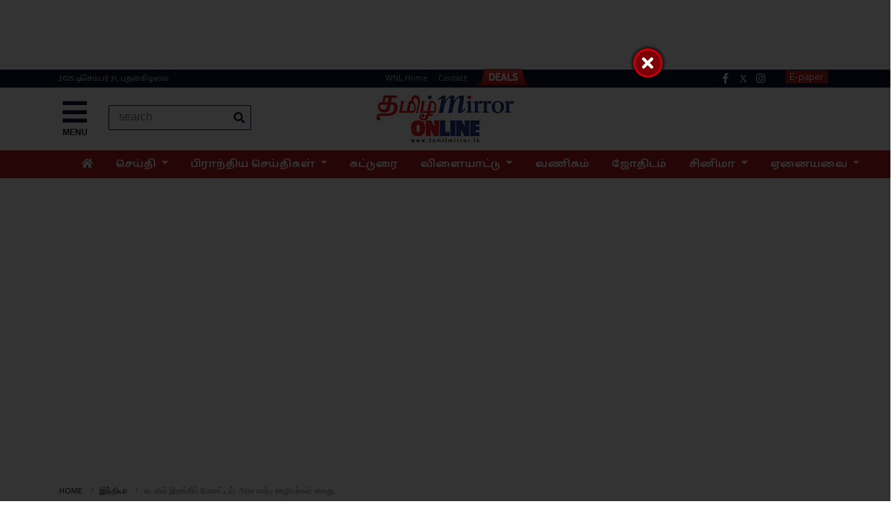

--- FILE ---
content_type: text/html; charset=UTF-8
request_url: https://www.tamilmirror.lk/%EF%BF%BD%EF%BF%BD%EF%BF%BD%EF%BF%BD%EF%BF%BD%EF%BF%BD%EF%BF%BD%EF%BF%BD%EF%BF%BD%EF%BF%BD%EF%BF%BD%EF%BF%BD%EF%BF%BD%EF%BF%BD%EF%BF%BD%EF%BF%BD%EF%BF%BD%EF%BF%BD%EF%BF%BD%EF%BF%BD%EF%BF%BD/%EF%BF%BD%EF%BF%BD%EF%BF%BD%EF%BF%BD%EF%BF%BD%EF%BF%BD%EF%BF%BD%EF%BF%BD%EF%BF%BD%EF%BF%BD%EF%BF%BD%EF%BF%BD%EF%BF%BD%EF%BF%BD%EF%BF%BD%EF%BF%BD%EF%BF%BD%EF%BF%BD-%EF%BF%BD%EF%BF%BD%EF%BF%BD%EF%BF%BD%EF%BF%BD%EF%BF%BD%EF%BF%BD%EF%BF%BD%EF%BF%BD%EF%BF%BD%EF%BF%BD%EF%BF%BD%EF%BF%BD%EF%BF%BD%EF%BF%BD%EF%BF%BD%EF%BF%BD%EF%BF%BD%EF%BF%BD%EF%BF%BD%EF%BF%BD%EF%BF%BD%EF%BF%BD%EF%BF%BD-%EF%BF%BD%EF%BF%BD%EF%BF%BD%EF%BF%BD%EF%BF%BD%EF%BF%BD%EF%BF%BD%EF%BF%BD%EF%BF%BD%EF%BF%BD%EF%BF%BD%EF%BF%BD%EF%BF%BD%EF%BF%BD%EF%BF%BD%EF%BF%BD%EF%BF%BD%EF%BF%BD%EF%BF%BD%EF%BF%BD%EF%BF%BD%EF%BF%BD%EF%BF%BD%EF%BF%BD%EF%BF%BD%EF%BF%BD%EF%BF%BD-%EF%BF%BD%EF%BF%BD%EF%BF%BD%EF%BF%BD%EF%BF%BD%EF%BF%BD%EF%BF%BD%EF%BF%BD%EF%BF%BD-%EF%BF%BD%EF%BF%BD%EF%BF%BD%EF%BF%BD%EF%BF%BD%EF%BF%BD%EF%BF%BD%EF%BF%BD%EF%BF%BD%EF%BF%BD%EF%BF%BD%EF%BF%BD%EF%BF%BD%EF%BF%BD%EF%BF%BD%EF%BF%BD%EF%BF%BD%EF%BF%BD-%EF%BF%BD%EF%BF%BD%EF%BF%BD%EF%BF%BD%EF%BF%BD%EF%BF%BD%EF%BF%BD%EF%BF%BD%EF%BF%BD%EF%BF%BD%EF%BF%BD%EF%BF%BD%EF%BF%BD%EF%BF%BD%EF%BF%BD%EF%BF%BD%EF%BF%BD%EF%BF%BD%EF%BF%BD%EF%BF%BD%EF%BF%BD%EF%BF%BD%EF%BF%BD%EF%BF%BD%EF%BF%BD%EF%BF%BD%EF%BF%BD-%EF%BF%BD%EF%BF%BD%EF%BF%BD%EF%BF%BD%EF%BF%BD%EF%BF%BD%EF%BF%BD%EF%BF%BD%EF%BF%BD%EF%BF%BD%EF%BF%BD%EF%BF%BD/366-314480
body_size: 21628
content:
<!doctype html>
<html lang="en">
  <head>
    <!-- Required meta tags -->
    <meta charset="utf-8">
    <meta name="viewport" content="width=device-width, initial-scale=1, shrink-to-fit=no">
	 <meta name="description" content="இந்நிலையில்  இதன் அடுத்த கட்டமாக நேற்றைய... tamilmirror.lk brings you the latest tamil news, articles, stories and videos on entertainment, latest lifestyle, culture and new technologies emerging worldwide.">
  <meta name="keywords" content="tamil mirror,tamil news,today tamil news in sri lanka,sri lanka mirror,sri lanka latest news in tamil
,jaffna tamil news,colombo news tamil,breaking news tamil">
    <meta name="viewport" content="width=device-width, initial-scale=1">
    <!-- The above 3 meta tags *must* come first in the head; any other head content must come *after* these tags -->
  <title>Tamilmirror Online ||  கடலில் இறங்கிப் போராட்டம்; அரச சார்பு ஊழியர்கள் கைது</title>
		<link rel="icon" type="image/ico" href="https://www.tamilmirror.lk/assets/favicon.ico" />

		<meta http-equiv="Expires" content="0" />
        <meta charset="utf-8">
	<meta name="robots" content="index, follow">
<meta name="language" content="Tamil">
<meta property="og:type" content="article" />
<meta itemprop="datePublished" content="2023-03-22 09:21:00" data-meta-updatable/>
      <meta itemprop="dateModified" content="2023-03-22 09:17:00" data-meta-updatable/>

		 <meta property="og:keywords" content="tamil news sri lanka,mirror news,Tamil web news, Tamil Newspaper, News paper, Srilanka news paper, Today Tamil News, Global Tamil News, Hot News, breaking news, video, audio, Photos, entertainment, business, science, technology,cinema and latest news">
  
			<meta property="og:title" content="கடலில் இறங்கிப் போராட்டம்; அரச சார்பு ஊழியர்கள் கைது" />
<meta property="og:type" content="video.movie" />
<meta property="og:url" content="https://www.tamilmirror.lk/இந்தியா/கடலில்-இறங்கிப்-போராட்டம்-அரச-சார்பு-ஊழியர்கள்-கைது/366-314480" />

  
<meta property="og:image" content="https://bmkltsly13vb.compat.objectstorage.ap-mumbai-1.oraclecloud.com/cdn.tamilmirror.lk/assets/uploads/image_5948ace26c.jpg" />

	
	<!-- Google tag (gtag.js) -->
<script async src="https://www.googletagmanager.com/gtag/js?id=G-Q2E1JYLX2Y"></script>
<script>
  window.dataLayer = window.dataLayer || [];
  function gtag(){dataLayer.push(arguments);}
  gtag('js', new Date());

  gtag('config', 'G-Q2E1JYLX2Y');
</script>

<meta property="og:description"  content="அரச சார்பு நிறுவனமான &lsquo;பாப்ஸ்கோ&lsquo; நிறுவனம் மூடப்பட்டுள்ள நிலையில், அதன் ஊழியர்கள் &nbsp;&rdquo;தமது 65 மாத சம்பள நிலுவையை வழங்க வேண்டும்&rdquo; உள்ளிட்ட பல்வேறு கோரிக்கைகளை வலியுறுத்தி கடந்த ஒரு வாரமாக சட்டப்பேரவைக்கு அருகில் போராட" />

    <!-- Bootstrap CSS -->
    <link rel="stylesheet" href="https://www.tamilmirror.lk/assets/new/css/bootstrap.min.css">
    <link rel="stylesheet" href="https://use.fontawesome.com/releases/v5.6.3/css/all.css" integrity="sha384-UHRtZLI+pbxtHCWp1t77Bi1L4ZtiqrqD80Kn4Z8NTSRyMA2Fd33n5dQ8lWUE00s/" crossorigin="anonymous">
    <link rel="stylesheet" href="https://www.tamilmirror.lk/assets/new/css/sinu.css">
	
	 <script src="https://code.jquery.com/jquery-3.3.1.slim.min.js" integrity="sha384-q8i/X+965DzO0rT7abK41JStQIAqVgRVzpbzo5smXKp4YfRvH+8abtTE1Pi6jizo" crossorigin="anonymous"></script>
    <script src="https://cdnjs.cloudflare.com/ajax/libs/popper.js/1.14.7/umd/popper.min.js" integrity="sha384-UO2eT0CpHqdSJQ6hJty5KVphtPhzWj9WO1clHTMGa3JDZwrnQq4sF86dIHNDz0W1" crossorigin="anonymous"></script>
    <script src="https://www.tamilmirror.lk/assets/new/js/bootstrap.min.js"></script>
    
<!-- Go to www.addthis.com/dashboard to customize your tools --> 
<script type="text/javascript" src="//s7.addthis.com/js/300/addthis_widget.js#pubid=ra-5c99cbedfacd81e9"></script>
    <title>TamilMirror.lk</title>
	<script type="text/javascript">
var _gaq = _gaq || [];
_gaq.push(['_setAccount', 'UA-18029962-1']);
_gaq.push(['_trackPageview']);
(function() {
var ga = document.createElement('script'); ga.type = 'text/javascript'; ga.async = true;
ga.src = ('https:' == document.location.protocol ? 'https://ssl' : 'http://www') + '.google-analytics.com/ga.js';
var s = document.getElementsByTagName('script')[0]; s.parentNode.insertBefore(ga, s);
})();
</script>
	 <script type="text/javascript">
            function base_url() {
                return 'https://www.tamilmirror.lk/';
            }
            
            function static_url() {
                return 'https://www.tamilmirror.lk/';
            }
            
            function getArticleID() {
                return '314480';
            }
            
            function getHits() {
                return '94';
            }
        </script>
	<script type='text/javascript' src='https://platform-api.sharethis.com/js/sharethis.js#property=648a9f33940f820012547d3b&product=sop' async='async'></script>	
   <style>

   	.games-sec {font-size: 12px;vertical-align: middle;position: relative;padding-right: 15px !important;margin-left: 20px;color: #ccc;}
	span.new-icon{text-transform: uppercase;background: red;line-height: 13px;padding: 0 5px;display: inline-block;font-size: 8px;border-radius: 10px;font-weight: 700;position: absolute;z-index: 9;top: -1px;left: -25px;color: #FFF;}
	
	   .nav-item:hover .nav-link {color: #939393}
	.navbar-expand-md .navbar-nav .dropdown-menu{background-color: #ffd5d5}
	.navbar-dark .navbar-nav .nav-link:focus, .navbar-dark .navbar-nav .nav-link:hover{color:#d5d5d5 !important}
   .invisible1 {
	width: 105px;
	height: 500px;
	padding: 0px;
	position: fixed;
	display: block;
	float: left;
	top: 110px;
	right: 0px;
	left: -10px !important;
	bottom: 0px;
	margin-top: 50px;
	margin-right: 0px;
	margin-bottom: 0px;
	margin-left: 10px;
}
.invisible2 {
	width: 105px;
	height: 500px;
	position: fixed;
	top: 110px;
	right: 00px !important;
	padding: 0px;
	float: left;
	display: block;
	margin-top: 50px;
	margin-right: 0px;
	margin-bottom: 0px;
	margin-left: 0px;
}
	   #RBOverlay {
  display: none; /* Initially hidden */
  position: fixed;
  top: 0;
  left: 0;
  width: 100%;
  height: 100%;
  background-color: rgba(0, 0, 0, 0); /* Transparent background */
  z-index: 100000; /* Ensure it's on top */
  overflow: hidden; /* Hide scrollbars within the iframe */
}

#RBOverlay iframe {
  width: 100%;
  height: 100%;
  border: none; /* Remove iframe border */
}
   </style>
		 <script language="javascript">
			   // jQuery.noConflict();
                                $(document).ready(function(){ adsBanner(); });
                                $(window).resize(function(){ adsBanner(); });
                                function adsBanner(){
                                    var windowWidth = $(window).width();
                                    if(windowWidth > 1324) {
                                        $(".adsBanner").show();
                                        if(windowWidth > 1334) {
                                            var positionPx = ((windowWidth - 1334) / 2) + "px";
                                            $(".invisible1").css('left',positionPx);
                                            $(".invisible2").css('right',positionPx);
                                        }
                                    }
                                    else { $(".adsBanner").hide(); }
                                }
                            </script>
        <!-- Angular -->
		<script src="https://www.tamilmirror.lk/assets/js/custom.js"></script>

        <script src="https://www.tamilmirror.lk/assets/libs/angular/angular/angular.js"></script>
        <script src="https://www.tamilmirror.lk/assets/libs/angular/app.js"></script>
        <!-- /Angular  -->
	
	 
	
  </head>
  
  <body>
  <div id="fb-root"></div>
<script async defer crossorigin="anonymous" src="https://connect.facebook.net/en_GB/sdk.js#xfbml=1&version=v16.0&appId=1002205213640437&autoLogAppEvents=1" nonce="DTldTI1S"></script>
     

   <header>
   <div class="container">
	  	<div class="row text-center d-none d-lg-block" style="margin: 0 auto">
                <center>
<div style="margin:0px 0 10px 0;"><script async src="https://securepubads.g.doubleclick.net/tag/js/gpt.js"></script><script>
  window.googletag = window.googletag || {cmd: []};
  googletag.cmd.push(function() {
    googletag.defineSlot('/6231952/TM_Inner_Skyscraper_S1', [[900, 125], [900, 90]], 'div-gpt-ad-1652409861735-0').addService(googletag.pubads());
    googletag.pubads().enableSingleRequest();
    googletag.enableServices();
  });
</script><!-- /6231952/TM_Inner_Skyscraper_S1 -->
<div id="div-gpt-ad-1652409861735-0" style="min-width: 900px; min-height: 90px;"><script>
    googletag.cmd.push(function() { googletag.display('div-gpt-ad-1652409861735-0'); });
  </script></div>
</div>
</center>
			</div>
                				</div>
	   
	   
	    <div class="container">
<div class="d-block d-lg-none event-banner" >
</div>
				</div>   
	   
<div class="row topmt">
	  <div class="container main">
		  <div class="row">
					<div class="col-xl-5">
						<p style="margin: 0px">
							<!--<span class="toptexts">Tuesday, 22 Jan 2019 </span>-->
							<span class="toptext d-none d-lg-block">2025 டிசெம்பர் 31, புதன்கிழமை</span> </p>
					</div>
					<div class="col-xl-7">
						<!--<a target="_blank" href="https://www.tamilmirror.lk/apps"> <span class="toptexts">Apps</span> </a>
						<a target="_blank" href="dmstuff.wijeyadigital.lk/advert/Banners/advertise_with_us/index.htm#tm_section"><span class="toptexts d-none d-lg-block">Advertising</span> </a>
						<a href="http://pay.wijeyanewspapers.lk/Subscribe/index.aspx"><span class="toptexts">Home Delivery</span></a>-->
						<a href="http://www.wijeyanewspapers.lk/"><span class="toptexts d-none d-lg-block">WNL Home</span></a>
						<a href="https://www.tamilmirror.lk/contacts/Contact-Us/12-205871"><span class="toptexts d-none d-lg-block">Contact</span></a>
						<a href="https://www.deals4me.lk/" target="_blank" style="margin: 0px; padding: 0px">
<img style="margin-top: -10px" src="https://bmkltsly13vb.compat.objectstorage.ap-mumbai-1.oraclecloud.com/cdn.dailymirror.lk/assets/uploads/advr_09687acaa7.png" alt="" width="75" height="30"> 
</a>


						<span style="float: right;">
							<a class="d-none d-lg-block" style="float: left; margin-right:5px" target="_blank" href="https://www.magzter.com/LK/Wijeya-Newspapers-Ltd./Tamil-Mirror/Newspaper/">
								<button type="button" class="btn topbt" style="background-color: #bb1919">E-paper</button> </a>
						</span>
						<span style="float: right; height: 16px; margin-right: 30px">
							<!-- <a style="margin-top: -12px; float: left" target="_blank" href="http://www.dailymirror.lk/apps"><i style="font-size: 17px; height: 16px; color: aliceblue" class="fab fa-apple socialm "></i></a>
	<a style="margin-top: -12px; float: left" target="_blank" href="http://www.dailymirror.lk/apps"><i style="font-size: 17px; height: 16px; color: aliceblue" class="fab fa-android socialm"></i></a>-->
							<a style="margin-top: -10px; float: left" target="_blank" href="https://www.facebook.com/tamilmirror"><i style="height: 16px; font-size: 15px; color: aliceblue" class="fab fa-facebook-f socialm "></i></a>
							<a style="margin-top: -10px; float: left" target="_blank" href="https://twitter.com/tamilmirror"><i style="height: 16px; font-size: 15px; color: aliceblue" class="fab socialm"> X </i></a>
							<a style="margin-top: -10px; float: left" target="_blank" href="https://www.instagram.com/tamilmirror/"><i style="height: 16px; font-size: 15px; color: aliceblue" class="fab fa-instagram socialm"></i></a>    
						</span>


					</div>
				</div>
		  </div>
	</div>
  
  
 <div class="topm"> 
   <div class="container contcon">
  
   <div class="row">
   <div class="col-xl-4 col-md-4 col-sm-4 col-4">
		<header class="menuc" style="margin-top:15px; width: 50px"> <a data-toggle="modal" data-target="#exampleModalLong" style="color: #0a1633; cursor: pointer"><i class="fas fa-bars" style="font-size: 40px; color: #0a1633; float: left"></i> <br> <span style="float: left;margin-left: 0px; font-size: 12px; font-weight: bold"> MENU </span> </a>
	  
	<div style="top: 0px !important;
            left: 0px !important; " class="modal fade bd-example-modal-sm" id="exampleModalLong" tabindex="-1" role="dialog" aria-labelledby="exampleModalLongTitle" aria-hidden="true">
  <div class="modal-dialog modal-sm" style="margin: 0px; max-width: 250px" role="document">
    <div class="modal-content modth">
      <div class="modal-header" style=" border-radius: 0px; border-bottom: 1px solid #3c4969">

        <button type="button" class="close clmd" data-dismiss="modal" aria-label="Close">
          <span aria-hidden="true">×</span>
        </button>
      </div>
      <div class="modal-body">
      <nav>
					<div class="nav nav-tabs nav-fill" id="nav-tab" role="tablist">
						<a class="nav-item nav-link nav-linkm active" id="nav-home-tab" data-toggle="tab" href="#nav-home" role="tab" aria-controls="nav-home" aria-selected="true">Sections</a>
						<a class="nav-item nav-link nav-linkm" id="nav-profile-tab" data-toggle="tab" href="#nav-profile" role="tab" aria-controls="nav-profile" aria-selected="false">Network</a>
						
					</div>
				</nav>
      <div class="tab-content py-3 px-3 px-sm-0" id="nav-tabContent">
					<div class="tab-pane fade show active" id="nav-home" role="tabpanel" aria-labelledby="nav-home-tab"> 
					      <div id="MainMenu">
        <div class="list-group panel">
          <a href="https://www.tamilmirror.lk/" class="list-group-item list-group-item-light" data-parent="#MainMenu">Home</a>
          <a href="http://epaper.tamilmirror.lk/" class="list-group-item list-group-item-light" data-parent="#MainMenu">Today's Paper</a>
                <a href="#news" class="list-group-item list-group-item-light" data-toggle="collapse" data-parent="#MainMenu">செய்தி <i class="fa fa-caret-down"></i></a>
          <div class="collapse" id="news">
          
							 <a class="list-group-item submc" href="https://www.tamilmirror.lk/news/175">செய்தி</a>
						  <a class="list-group-item submc" href="https://www.tamilmirror.lk/top-story/150">பிரதான செய்திகள்</a>
						  			<!--<a class="list-group-item submc" href="https://www.tamilmirror.lk/">Elections</a>-->
                      <!--                       <a href="#SubMenu1" class="list-group-item submc" data-toggle="collapse" data-parent="#SubMenu1">Budget <i class="fa fa-caret-down"></i></a>
            <div class="collapse list-group-submenu" id="SubMenu1"> 
								     <a class="list-group-item submc" href="https://www.tamilmirror.lk/budget-2015/253">Budget 2015</a>
				<a class="list-group-item submc" href="https://www.tamilmirror.lk/budget-2013/197">Budget 2013</a>
				<a class="list-group-item submc" href="https://www.tamilmirror.lk/budget-2012/175">Budget 2012</a>
				<a class="list-group-item submc" href="https://www.tamilmirror.lk/budget-2011/152">Budget 2011</a>
                <a class="list-group-item submc" href="https://www.tamilmirror.lk/budget-2010/148">Budget 2010</a>
            </div> -->
                                   
          </div>
          <a href="https://www.tamilmirror.lk/சிறப்பு-கட்டுரை/91" class="list-group-item list-group-item-light" data-parent="#MainMenu">சிறப்பு கட்டுரை</a>
				<a href="https://www.tamilmirror.lk/tmradio/index.html" class="list-group-item list-group-item-light" data-parent="#MainMenu">Radio <span style="padding: 3px 6px 4px 6px; font-weight: normal" class="badge badge-danger">New</span></a>

		 <a href="https://www.tamilmirror.lk/games" class="list-group-item list-group-item-light" data-parent="#MainMenu"> Games <span style="padding: 3px 6px 4px 6px; font-weight: normal" class="badge badge-danger">New</span></a>
          
          <a href="https://www.tamilmirror.lk/சிந்தனைச்-சித்திரம்/62" class="list-group-item list-group-item-light" data-parent="#MainMenu">சிந்தனைச் சித்திரம்</a>
    
          <a href="https://www.tamilmirror.lk/வணிகம்/47" class="list-group-item list-group-item-light" data-parent="#MainMenu">வணிகம்</a>
           <a href="#sport" class="list-group-item list-group-item-light" data-toggle="collapse" data-parent="#MainMenu">
          விளையாட்டு
          <i class="fa fa-caret-down"></i></a>
          <div class="collapse" id="sport">
           <a class="list-group-item submc" href="https://www.tamilmirror.lk/travel/211">பிரதான விளையாட்டு</a>
     <a class="list-group-item submc" href="https://www.tamilmirror.lk/travel-getaways/37">உள்ளூர் விளையாட்டு</a>
     
     
          </div>
		  <a href="https://www.tamilmirror.lk/காணொளி/52" class="list-group-item list-group-item-light" data-parent="#MainMenu">காணொளி</a>
          
          
         
         
       <a href="https://www.tamilmirror.lk/பல்சுவை/365" class="list-group-item list-group-item-light" data-parent="#MainMenu">பல்சுவை</a> 
       <a href="https://www.tamilmirror.lk/தொழில்நுட்பம்/57" class="list-group-item list-group-item-light" data-parent="#MainMenu">தொழில்நுட்பம்</a> 
          
          
           <a href="https://www.tamilmirror.lk/gossip/356" class="list-group-item list-group-item-light" data-parent="#MainMenu">என்னாச்சு</a>
          <a href="https://www.tamilmirror.lk/world-news/50" class="list-group-item list-group-item-light" data-parent="#MainMenu">	உலக செய்திகள்</a>
          <a href="https://www.tamilmirror.lk/இந்தியா/366" class="list-group-item list-group-item-light" data-parent="#MainMenu">இந்தியா</a>
          <a href="https://www.tamilmirror.lk/ஜோதிடம்/49" class="list-group-item list-group-item-light" data-parent="#MainMenu">ஜோதிடம்</a>
           <a href="https://www.tamilmirror.lk/archives" class="list-group-item list-group-item-light" data-parent="#MainMenu">Archive</a>
          
        </div>
      </div>
      
      <hr style="border-top:1px solid #3c4969;">
     		 <header style="float: left; margin-left: 0px; margin-top: 0px">
     <div>
      <div class="d-flex justify-content-center">
        <div class="searchbar">
		<form action="https://www.tamilmirror.lk/search" method="POST">
          <input class="search_input" name="search" id="search" placeholder="Search..." type="text">
		 
          <button class="search_icon"><i class="fas fa-search"></i></button>
		   </form>
        </div>
      </div>
    </div>
</header>
     
    <header class="social text-left" style="margin-right: 0px; float: left; width: 100%">
<hr style="border-top:1px solid #3c4969;">
    <a target="_blank" href="http://www.tamilmirror.lk/apps" style="float: left"><i style="font-size: 18px; color: #fff; margin: -7px 4px;" class="fab fa-apple socialm "></i></a>
	<a target="_blank" href="http://www.tamilmirror.lk/apps" style="float: left"><i style="font-size: 18px; color: #fff; margin: -7px 4px;" class="fab fa-android socialm"></i></a>

    <a target="_blank" href="https://www.facebook.com/tamilmirror" style="float: left"><i style="color: #fff; margin: -7px 4px;" class="fab fa-facebook-f socialm "></i></a>
	<a target="_blank" href="https://twitter.com/tamilmirror" style="float: left"><i style="color: #fff; margin: -7px 4px;" class="fab socialm"> X </i></a>

	 <a target="_blank" href="https://www.instagram.com/tamilmirror/" style="float: left"><i style="color: #fff; margin: -7px 4px;" class="fab fa-instagram socialm"></i></a>
	<!-- <a target="_blank" href="http://www.dailymirror.lk/whatsapp" style="float: left"><i style="color: #fff; margin: -7px 4px;" class="fab fa-whatsapp socialm"></i></a>-->
	<!--<a target="_blank" href="http://www.dailymirror.lk/rss" style="float: left"><i style="color: #fff; margin: -5px 4px;" class="fas fa-rss socialm d-none d-lg-block"></i></a> -->	</header>     		
      						
		  </div>
		  <div class="tab-pane fade" id="nav-profile" role="tabpanel" aria-labelledby="nav-profile-tab">
			  <h5 style="color: #fff"> Group News Sites </h5>
			  <hr style="border-top:1px solid #3c4969;">
						<p class="netw"> <a target="_blank" href="http://www.ft.lk/"> Daily FT </a> </p>
						<p class="netw"> <a target="_blank" href="http://www.sundaytimes.lk/"> Sunday Times </a> </p>
						<p class="netw"> <a target="_blank" href="http://edu.dailymirror.lk/"> Mirror Edu </a> </p>
						<p class="netw"> <a target="_blank" href="http://www.dailymirror.lk"> Dailymirror</a> </p>
						<p class="netw"> <a target="_blank" href="http://www.lankadeepa.lk/"> Lankadeepa </a> </p>
						<p class="netw"> <a target="_blank" href="http://middleeast.lankadeepa.lk/"> Middleast Lankadeepa </a> </p>
						<p class="netw"> <a target="_blank" href="http://www.ada.lk/"> Ada </a> </p>
						<p class="netw"> <a target="_blank" href="http://www.deshaya.lk/"> Deshaya </a> </p>
						<p class="netw"> <a target="_blank" href="http://life.dailymirror.lk/"> Life Online </a> </p>
						<p class="netw"> <a target="_blank" href="http://www.hi.lk/"> Hi Online </a> </p>
						
						<h5 style="color: #fff; margin-top: 40px"> Classified </h5>
			  <hr style="border-top:1px solid #3c4969;">
		  		<p class="netw"> <a href="http://www.hitad.lk/"> Hitad </a> </p>
		  		<p class="netw"> <a href="http://www.timesjobs.lk/"> Timesjobs </a> </p>
						
				<h5 style="color: #fff; margin-top: 40px"> Other </h5>
			  <hr style="border-top:1px solid #3c4969;">
		  		<p class="netw"> <a href="https://www.magzter.com/LK/Wijeya-Newspapers-Ltd./Tamil-Mirror/Newspaper/"> E-Paper </a> </p>
						<p class="netw"> <a href="http://pay.wijeyanewspapers.lk/Subscribe/index.aspx"> Home delivery </a> </p>
						<p class="netw"> <a href="#"> Advertise with us </a> </p>
						<p class="netw"> <a href="http://www.dailymirror.lk/apps"> Mobile Apps </a> </p>
						<p class="netw"> <a href="http://www.dailymirror.lk/feedback"> feedback </a> </p>
						<p class="netw"> <a href="http://www.dailymirror.lk/archivepage"> Archive </a> </p>
						<p class="netw"> <a href="http://print.hitad.lk/advertisement/insertPrintAdView/1"> Print Ads </a> </p>
						<p class="netw"> <a href="http://www.wijeyanewspapers.lk/"> WNL Home </a> </p>
			  		
					</div>
		  </div>
      
      </div>
      <div class="modal-footer" style=" border-radius: 0px">
        <button type="button" class="btn btn-secondary" data-dismiss="modal">Close</button>
      </div>
    </div>
  </div>
</div>  
 </header>
 <header class="d-none d-lg-block" style="float: left; margin-left: 30px; margin-top: -30px">
     <div>
      <div class="d-flex justify-content-center">
        <div class="searchbar">
		<form action="https://www.tamilmirror.lk/search" method="POST">
         <input class="search_input" name="search" id="search" placeholder="search" required="" type="text">
           <button class="search_icon"><i class="fas fa-search"></i></button>
		  
		   </form>
         
        </div>
      </div>
    </div>
</header>


	</div>
	   
	   	<div class="col-xl-4 col-md-4 col-sm-4 col-8">
		<a href="https://www.tamilmirror.lk/"><div class="row text-center" style="margin-top: 10px; margin-bottom: 10px"><img class="img-fluid mx-auto moblogo" src="https://bmkltsly13vb.compat.objectstorage.ap-mumbai-1.oraclecloud.com/cdn.tamilmirror.lk/assets/uploads/image_6588de5497.jpg" alt=""> </div></a> 
		<!--<p class="text-center mx-auto topfont" style="color:#0a1633; margin-bottom: 2px">Wed, 02 Oct 2019</p>-->
		 </div>
		 
	<div class="col-xl-4 col-md-4 col-sm-4 d-none d-sm-block">
  
  <!-- <header class="social text-right d-none d-md-block" style="margin-right:20px; margin-top:20px"> 
     <iframe src="http://www.tamilmirror.lk/templates/tmradio/jwnew.html" style="border:0px #FFFFFF none;" name="tmradio" scrolling="no" marginheight="0px" marginwidth="0px" width="300px" height="50px" frameborder="0"></iframe> </header>-->
  
  <!-- <header class="social text-right" style="margin-right:20px; margin-top:20px">

    <a target="_blank" href="https://www.facebook.com/Dailymirroronline"><i class="fab fa-facebook-f socialm "></i></a>
	<a target="_blank" href="https://twitter.com/Dailymirror_SL"><i class="fab socialm"> X </i></a>
	 <a target="_blank" href="https://www.instagram.com/dailymirrorlk/"><i class="fab fa-instagram socialm"></i></a>
	 <a target="_blank" href="https://www.instagram.com/dailymirrorlk/"><i class="fab fa-google-plus-g socialm"></i></a>


		</header>-->
		 </div>
	   
	   
	   </div>
	   
	   
	</div>
	 <div class="header d-md-none" style="border-bottom: 2px solid #0a1633"></div> 

	
	<div class="container-fluid redc">
	<div class="container">
<nav class="navbar navbar-dark navbar-expand-md bg-red justify-content-center">
    <div class="navbar-collapse collapse justify-content-between align-items-center w-100" id="collapsingNavbar2">
        <ul class="navbar-nav mx-auto text-center">
          <li class="nav-item active">
                <a class="nav-link" href="https://www.tamilmirror.lk/"><i style="height: 16px; font-size: 15px; color: aliceblue" class="fa fa-home"></i></a>
            </li>
           <li class="nav-item dropdown">
        <a class="nav-link dropdown-toggle active" href="#" id="navbarDropdownMenuLink" role="button" data-toggle="dropdown" aria-haspopup="true" aria-expanded="false">
          செய்தி
        </a>
        <div class="dropdown-menu" aria-labelledby="navbarDropdownMenuLink">
          <a class="dropdown-item" href="https://www.tamilmirror.lk/news/175">செய்தி</a>
          <a class="dropdown-item" href="https://www.tamilmirror.lk/top-story/150">பிரதான செய்திகள்</a>
          
						
        </div>
         </li>
		 <li class="nav-item dropdown">
        <a class="nav-link dropdown-toggle active" href="#" id="navbarDropdownMenuLink3" role="button" data-toggle="dropdown" aria-haspopup="true" aria-expanded="false">
          பிராந்திய செய்திகள்
        </a>
        <div class="dropdown-menu" aria-labelledby="navbarDropdownMenuLink3">
         
         
						<a class="dropdown-item" href="https://www.tamilmirror.lk/jaffna/71">யாழ்ப்பாணம்</a>
									<a class="dropdown-item"  href="https://www.tamilmirror.lk/vanni/72">வன்னி</a>
									<a class="dropdown-item"  href="https://www.tamilmirror.lk/batticaloa/73">மட்டக்களப்பு</a>
									<a class="dropdown-item"  href="https://www.tamilmirror.lk/ampara/74">அம்பாறை</a>
									<a class="dropdown-item"  href="https://www.tamilmirror.lk/trincomalee/75">திருகோணமலை</a>
									<a class="dropdown-item"  href="https://www.tamilmirror.lk/up-country/76">மலையகம்</a>
									<a class="dropdown-item"  href="https://www.tamilmirror.lk/southern/93">தென் மாகாணம்</a>
									<a class="dropdown-item"  href="https://www.tamilmirror.lk/vayamba/94">வடமேல், வடமத்தி</a>
									<a class="dropdown-item"  href="https://www.tamilmirror.lk/western/95">மேல் மாகாணம்</a>
                               

						
        </div>
         </li>
             <li class="nav-item active">
                <a class="nav-link" href="https://www.tamilmirror.lk/சிறப்பு-கட்டுரை/91">கட்டுரை</a>
            </li>
              <li class="nav-item dropdown">
        <a class="nav-link dropdown-toggle active" href="#" id="navbarDropdownMenuLink1" role="button" data-toggle="dropdown" aria-haspopup="true" aria-expanded="false">
          விளையாட்டு
        </a>
        <div class="dropdown-menu" aria-labelledby="navbarDropdownMenuLink1">
          <a class="dropdown-item" href="https://www.tamilmirror.lk/பிரதான-விளையாட்டு/44">பிரதான விளையாட்டு</a>
          <a class="dropdown-item" href="https://www.tamilmirror.lk/உள்ளூர்-விளையாட்டு/88">உள்ளூர் விளையாட்டு</a>
          <a class="dropdown-item" href="https://www.tamilmirror.lk/விளையாட்டு-கட்டுரை/188">விளையாட்டு கட்டுரை</a>
						
        </div>
         </li>
             <li class="nav-item active d-none d-lg-block">
                <a class="nav-link" href="https://www.tamilmirror.lk/வணிகம்/47">வணிகம்</a>
            </li>
            <li class="nav-item active d-none d-xl-block">
                <a class="nav-link" href="https://www.tamilmirror.lk/இன்றைய-பலன்/49">ஜோதிடம்</a>
            </li>
              
              	<li class="nav-item dropdown d-none d-lg-block">
        <a class="nav-link dropdown-toggle active" href="#" id="navbarDropdownMenuLink2" role="button" data-toggle="dropdown" aria-haspopup="true" aria-expanded="false">
         சினிமா
        </a>
        <div class="dropdown-menu" aria-labelledby="navbarDropdownMenuLink2">
          	<a class="dropdown-item" href="https://www.tamilmirror.lk/சினிமா/54">சினிமா</a>
			<!--  <a class="dropdown-item" target="_blank"  href="http://presidentialelection2019.dailymirror.lk/">காஜனாதிபதித் தேர்தல் - 2019</a>
       <a class="dropdown-item" target="_blank"  href="http://generalelection2020.dailymirror.lk/">பொதுத் தேர்தல் - 2020</a>-->	  		
        </div>
         </li>
              
			<li class="nav-item dropdown d-none d-lg-block">
        <a class="nav-link dropdown-toggle active" href="#" id="navbarDropdownMenuLink2" role="button" data-toggle="dropdown" aria-haspopup="true" aria-expanded="false">
          ஏனையவை
        </a>
        <div class="dropdown-menu" aria-labelledby="navbarDropdownMenuLink2">
          	<a class="dropdown-item" href="https://www.tamilmirror.lk/வணிக-ஆய்வுகளும்-அறிமுகங்களும்/145">வணிக ஆய்வுகளும் அறிமுகங்களும்</a>
			  <a class="dropdown-item"  href="https://www.tamilmirror.lk/காணொளி/52">காணொளி</a>
			  <a class="dropdown-item"  href="https://www.tamilmirror.lk/சிந்தனைச்-சித்திரம்/62">சிந்தனைச் சித்திரம்</a>
			 
			  <a  class="dropdown-item" href="https://www.tamilmirror.lk/Fashion-and-Beauty/107">Fashion and Beauty</a>
			  <a class="dropdown-item"  href="https://www.tamilmirror.lk/வாழ்க்கை/58">வாழ்க்கை</a>
			  <a  class="dropdown-item" href="https://www.tamilmirror.lk/விஞ்ஞானமும்-தொழில்நுட்பமும்/57">விஞ்ஞானமும் தொழில்நுட்பமும்</a>
			  <a class="dropdown-item"  href="https://www.tamilmirror.lk/சாதனைகள்/96">சாதனைகள்</a>
			  <a  class="dropdown-item" href="https://www.tamilmirror.lk/விசித்திர-பிரபலங்கள்/97">விசித்திர பிரபலங்கள்</a>
			  <a  class="dropdown-item" href="https://www.tamilmirror.lk/சுற்றுலா/100">சுற்றுலா</a>
			  <a  class="dropdown-item" href="https://www.tamilmirror.lk/வழிபாட்டுத்-தலங்கள்/64">வழிபாட்டுத் தலங்கள்</a>
			  <a  class="dropdown-item" href="https://www.tamilmirror.lk/மருத்துவம்/142">மருத்துவம்</a>
			  <a  class="dropdown-item" href="https://www.tamilmirror.lk/கலை/56">கலை</a>
			  <a  class="dropdown-item" href="https://www.tamilmirror.lk/கலைஞர்கள்/98">கலைஞர்கள்</a>
			  <a  class="dropdown-item" href="https://www.tamilmirror.lk/சிறுகதை/131">சிறுகதை</a>
			  <a class="dropdown-item"  href="https://www.tamilmirror.lk/வரலாற்றில்-இன்று/99">வரலாற்றில் இன்று</a>
			  <a class="dropdown-item"  href="https://www.tamilmirror.lk/வரைகலை/148">வரைகலை</a>			
        </div>
         </li>
			
        </ul>
        

    </div>
</nav>
		</div>	
</div>
	
	
	</div> 
  
  
   </header>
<!-- Header - End -->



    <div class="container" style="padding-top: 10px">
					 				<div class="row text-center d-block d-sm-none">
				<center>
<div style="margin:10px 0 10px 0;"><script async src="https://securepubads.g.doubleclick.net/tag/js/gpt.js"></script><script>
  window.googletag = window.googletag || {cmd: []};
  googletag.cmd.push(function() {
    googletag.defineSlot('/6231952/TM_Inner_Mob_LB_S1', [300, 100], 'div-gpt-ad-1637806849455-0').addService(googletag.pubads());
    googletag.pubads().enableSingleRequest();
    googletag.enableServices();
  });
</script><!-- /6231952/TM_Inner_Mob_LB_S1 -->
<div id="div-gpt-ad-1637806849455-0" style="min-width: 300px; min-height: 100px;"><script>
    googletag.cmd.push(function() { googletag.display('div-gpt-ad-1637806849455-0'); });
  </script></div>
</div>

<div style="margin:10px 0 10px 0;"><script async src="https://securepubads.g.doubleclick.net/tag/js/gpt.js"></script><script>
  window.googletag = window.googletag || {cmd: []};
  googletag.cmd.push(function() {
    googletag.defineSlot('/6231952/TM_Inner_Mob_LB_S2', [[300, 100], [300, 250]], 'div-gpt-ad-1723781383889-0').addService(googletag.pubads());
    googletag.pubads().enableSingleRequest();
    googletag.enableServices();
  });
</script><!-- /6231952/TM_Inner_Mob_LB_S2 -->
<div id="div-gpt-ad-1723781383889-0" style="min-width: 300px; min-height: 100px;"><script>
    googletag.cmd.push(function() { googletag.display('div-gpt-ad-1723781383889-0'); });
  </script></div>
</div>

<div style="margin:10px 0 10px 0;"><script async src="https://securepubads.g.doubleclick.net/tag/js/gpt.js"></script><script>
  window.googletag = window.googletag || {cmd: []};
  googletag.cmd.push(function() {
    googletag.defineSlot('/6231952/TM_Inner_Mob_LB_S3', [300, 100], 'div-gpt-ad-1743758049953-0').addService(googletag.pubads());
    googletag.pubads().enableSingleRequest();
    googletag.enableServices();
  });
</script><!-- /6231952/TM_Inner_Mob_LB_S3 -->
<div id="div-gpt-ad-1743758049953-0" style="min-width: 300px; min-height: 100px;"><script>
    googletag.cmd.push(function() { googletag.display('div-gpt-ad-1743758049953-0'); });
  </script></div>
</div>
</center>
				</div>
					 	          <header style="margin-top: 10px; margin-bottom: 10px;">
			  	<div class="row text-center d-none d-lg-block" style="margin: 0 auto">
                <center>
<div style="margin:10px 0 10px 0;"><script async src="https://securepubads.g.doubleclick.net/tag/js/gpt.js"></script><script>
  window.googletag = window.googletag || {cmd: []};
  googletag.cmd.push(function() {
    googletag.defineSlot('/6231952/TM_Inner_LEADER_BOARD_S1', [900, 125], 'div-gpt-ad-1635557455406-0').addService(googletag.pubads());
    googletag.pubads().enableSingleRequest();
    googletag.enableServices();
  });
</script><!-- /6231952/TM_Inner_LEADER_BOARD_S1 -->
<div id="div-gpt-ad-1635557455406-0" style="min-width: 900px; min-height: 125px;"><script>
    googletag.cmd.push(function() { googletag.display('div-gpt-ad-1635557455406-0'); });
  </script></div>
</div>

<div style="margin:10px 0 10px 0;"><script async src="https://securepubads.g.doubleclick.net/tag/js/gpt.js"></script><script>
  window.googletag = window.googletag || {cmd: []};
  googletag.cmd.push(function() {
    googletag.defineSlot('/6231952/TM_Inner_LEADER_BOARD_S2', [900, 125], 'div-gpt-ad-1701750959068-0').addService(googletag.pubads());
    googletag.pubads().enableSingleRequest();
    googletag.enableServices();
  });
</script><!-- /6231952/TM_Inner_LEADER_BOARD_S2 -->
<div id="div-gpt-ad-1701750959068-0" style="min-width: 900px; min-height: 125px;"><script>
    googletag.cmd.push(function() { googletag.display('div-gpt-ad-1701750959068-0'); });
  </script></div>
</div>

<div style="margin:10px 0 10px 0;">
<script async src="https://securepubads.g.doubleclick.net/tag/js/gpt.js"></script>
<script>
  window.googletag = window.googletag || {cmd: []};
  googletag.cmd.push(function() {
    googletag.defineSlot('/6231952/TM_Inner_LEADER_BOARD_S3', [900, 125], 'div-gpt-ad-1743757933718-0').addService(googletag.pubads());
    googletag.pubads().enableSingleRequest();
    googletag.enableServices();
  });
</script>
<!-- /6231952/TM_Inner_LEADER_BOARD_S3 -->
<div id='div-gpt-ad-1743757933718-0' style='min-width: 900px; min-height: 125px;'>
  <script>
    googletag.cmd.push(function() { googletag.display('div-gpt-ad-1743757933718-0'); });
  </script>
</div>
</div>
</center>
			</div>
                


	  
</header>  	</div>
   
  <div class="container" ng-app="single_module" >
  
   
    
  <div class="row" style="margin-top: 15px">
  	
  	<div class="col-md-9 inleft">
	<nav class="breadcrumb bmod d-none d-lg-block"> 
   <a class="breadcrumb-item" href="https://www.tamilmirror.lk/">Home</a>
  <a class="breadcrumb-item" href="https://www.tamilmirror.lk/இந்தியா/366">இந்தியா</a>
  <a class="breadcrumb-item active">கடலில் இறங்கிப் போராட்டம்; அரச சார்பு ஊழியர்கள் கைது</a>
</nav>
 	
 	<header class="inner-h">
		 <h1 class="innerheader">கடலில் இறங்கிப் போராட்டம்; அரச சார்பு ஊழியர்கள் கைது </h1>
		 		 <h4></h4>
		 		 </header>
				 		 		 <div style=" margin: 0 auto; text-align: center;" class="d-none d-sm-block">
<center>
<div style="margin:10px 0 10px 0;"><script async src="https://securepubads.g.doubleclick.net/tag/js/gpt.js"></script><script>
  window.googletag = window.googletag || {cmd: []};
  googletag.cmd.push(function() {
    googletag.defineSlot('/6231952/TM_INNER_TITLE_BELOW', [600, 100], 'div-gpt-ad-1634095573794-0').addService(googletag.pubads());
    googletag.pubads().enableSingleRequest();
    googletag.enableServices();
  });
</script><!-- /6231952/TM_INNER_TITLE_BELOW -->
<div id="div-gpt-ad-1634095573794-0" style="min-width: 600px; min-height: 100px;"><script>
    googletag.cmd.push(function() { googletag.display('div-gpt-ad-1634095573794-0'); });
  </script></div>
</div>
</center>
</div>
		 		 
		<div class="col-xl-12 inner-d ng-scope" style="border-bottom: 2px solid #ccc; padding-bottom: 10px; margin-bottom: 15px" ng-controller="HitsController as hitsCtrl">
			  <div class="row">
				  <div class="col-xl-7 col-lg-7 col-md-6 col-sm-12 col-12"> 
				  <div class="row"> <p style="margin-bottom:0px">
				  <span class="gtime" style="margin-right: 5px; font-weight: 700">
				  Ilango Bharathy  	&nbsp; /</span>
				  <span class="gtime" style="margin-right: 20px; font-weight: 400">
				  2023 மார்ச் 22 , மு.ப. 09:17</span>
				  <span class="tby float-right ng-binding" style="padding-top: 5px"> <i class="far fa-comment-alt" style="font-size: 11px;"></i> - 0 &nbsp; &nbsp; 
				  <i class="fas fa-signal" style="font-size: 12px;"></i> - {{hitsCtrl.values.hits}} </span> </p> </div> </div>
				  
				  
				  <div class="col-xl-5 col-lg-f col-md-6 col-sm-12 col-12">
					  <div class="row"> 
						  <div class="col-xl-12 col-lg-12 col-md-12 col-sm-12 col-12 float-sm-left">
						  <div class="header">
						  
                <!-- Go to www.addthis.com/dashboard to customize your tools -->
                <div class="sharethis-inline-share-buttons"></div>
            
						  </div> </div>
						  
						  <!-- <div class="col-xl-3 col-lg-3 col-md-6 col-sm-6 col-6 float-sm-right"> <div id="controls" style="margin-top: -5px;">
    <a href="#" id="small" style="color: black; font-size: 16px; margin-right: 10px; font-weight: bold">A</a>
    <a href="#" id="medium" style="color: black; font-size: 20px; margin-right: 10px; font-weight: bold" class="selected">A</a>
    <a href="#" id="large" style="color: black; font-size: 24px; margin-right: 0px; font-weight: bold">A</a>
  </div> </div> -->
						   
						     </div>
			      </div>

			    </div>
		 </div> 		 
		 		 
 <header class="inner-content">

<p>அரச சார்பு நிறுவனமான &lsquo;பாப்ஸ்கோ&lsquo; நிறுவனம் மூடப்பட்டுள்ள நிலையில், அதன் ஊழியர்கள் &nbsp;&rdquo;தமது 65 மாத சம்பள நிலுவையை வழங்க வேண்டும்&rdquo; உள்ளிட்ட பல்வேறு கோரிக்கைகளை வலியுறுத்தி கடந்த ஒரு வாரமாக சட்டப்பேரவைக்கு அருகில் போராட்டத்தில் ஈடுபட்டு வருகின்றனர்.</p>

<p><img src="https://bmkltsly13vb.compat.objectstorage.ap-mumbai-1.oraclecloud.com/cdn.tamilmirror.lk/assets/uploads/image_b8151e2444.jpg" /></p>

<p>&nbsp;இந்நிலையில் &nbsp;இதன் அடுத்த கட்டமாக நேற்றைய தினம்&nbsp; புதுச்சேரியில் மூடப்பட்டிருக்கும் அனைத்து அரசு சார்பு நிறுவனங்களை உடனே திறக்கக் கோரியும், நிலுவை ஊதியத்தை வழங்க வலியுறுத்தியும் பாப்ஸ்கோ &nbsp;ஊழியர்கள் &nbsp;கடலில் இறங்கிப் போராட்டம் நடத்தியதால் அப்பகுதியில் பெரும் பரபரப்பு ஏற்பட்டது.</p>

<p>இதனையடுத்து&nbsp; கடலிலில் இறங்கி போராட்டம் நடத்தியவர்களைப் &nbsp;பொலிஸார் கைது செய்தனர்.</p>  </header>	
  
    <hr>
  

 	
 <div class="row" style="margin-top: 30px">
   			
  			
    			<div class="col-xl-12">
								
				<div class=" d-lg-none" >
					<center>
<div style="margin:10px 0 10px 0;"><script async src="https://securepubads.g.doubleclick.net/tag/js/gpt.js"></script><script>
  window.googletag = window.googletag || {cmd: []};
  googletag.cmd.push(function() {
    googletag.defineSlot('/6231952/TM_MOB_Inner_1', [300, 250], 'div-gpt-ad-1563495240388-0').addService(googletag.pubads());
    googletag.pubads().enableSingleRequest();
    googletag.enableServices();
  });
</script><!-- /6231952/TM_MOB_Inner_1 -->
<div id="div-gpt-ad-1563495240388-0" style="width: 300px; height: 250px;"><script>
    googletag.cmd.push(function() { googletag.display('div-gpt-ad-1563495240388-0'); });
  </script></div>
</div>

<div style="margin:10px 0 10px 0;"><script async src="https://securepubads.g.doubleclick.net/tag/js/gpt.js"></script><script>
  window.googletag = window.googletag || {cmd: []};
  googletag.cmd.push(function() {
    googletag.defineSlot('/6231952/TM_MOB_Inner_2', [300, 250], 'div-gpt-ad-1681355578674-0').addService(googletag.pubads());
    googletag.pubads().enableSingleRequest();
    googletag.enableServices();
  });
</script><!-- /6231952/TM_MOB_Inner_2 -->
<div id="div-gpt-ad-1681355578674-0" style="min-width: 300px; min-height: 250px;"><script>
    googletag.cmd.push(function() { googletag.display('div-gpt-ad-1681355578674-0'); });
  </script></div>
</div>
</center>
<center>
<p><a href="https://betss.com/lk/liveInPlay" target="_blank"><img class="img-fluid" src="https://bmkltsly13vb.compat.objectstorage.ap-singapore-1.oraclecloud.com/cdn.sg.dailymirror.lk/assets/uploads/advr_67e29bd9e3.jpg" /></a></p>
</center>
					</div>
					
					<div class="row d-none d-lg-block">
					<center>
<div style="margin:10px 0 10px 0;">
<script async src="https://securepubads.g.doubleclick.net/tag/js/gpt.js" crossorigin="anonymous"></script>
<script>
  window.googletag = window.googletag || {cmd: []};
  googletag.cmd.push(function() {
    googletag.defineSlot('/6231952/TM_SINGLE_COMMENT_TOP_S1', [[600, 100], [728, 90]], 'div-gpt-ad-1762414551810-0').addService(googletag.pubads());
    googletag.pubads().enableSingleRequest();
    googletag.enableServices();
  });
</script>
<!-- /6231952/TM_SINGLE_COMMENT_TOP_S1 -->
<div id='div-gpt-ad-1762414551810-0' style='min-width: 600px; min-height: 90px;'>
  <script>
    googletag.cmd.push(function() { googletag.display('div-gpt-ad-1762414551810-0'); });
  </script>
</div>
</div>
</center>
	</div>
	<div class="row d-lg-none">
						</div>
					   		<header class="lineg" style="margin-top: 20px">
           <div class="card cardb mtoptm">
            <div class="top-header-sub" style="margin-bottom: 0px; padding-bottom: 0px">
             <h2 class="top-story-txt hrbo" style="margin-bottom: 15px"> RECOMMENDED </h2>
             
              <div class="row">
			   	      
              	<div class="col-md-4">
              		<img class="img-fluid" src="https://bmkltsly13vb.compat.objectstorage.ap-mumbai-1.oraclecloud.com/cdn.tamilmirror.lk/assets/uploads/image_c28c80a5f9.jpg" alt="dailymirror.lk">
              <div class="card-body cbm">
              <a href="https://www.tamilmirror.lk/வணிகம்/%E0%AE%A4%E0%AE%BF%E0%AE%B0%E0%AF%81%E0%AE%95%E0%AF%8B%E0%AE%A3%E0%AE%AE%E0%AE%B2%E0%AF%88-%E0%AE%87%E0%AE%B0%E0%AE%BE%E0%AE%B5%E0%AE%A3%E0%AF%87%E0%AE%B8%E0%AF%8D%E0%AE%B5%E0%AE%B0%E0%AE%A9%E0%AF%8D-%E0%AE%A4%E0%AE%AE%E0%AE%BF%E0%AE%B4%E0%AF%8D-%E0%AE%B5%E0%AE%BF%E0%AE%A4%E0%AF%8D%E0%AE%A4%E0%AE%BF%E0%AE%AF%E0%AE%BE%E0%AE%B2%E0%AE%AF%E0%AE%A4%E0%AF%8D%E0%AE%A4%E0%AF%81%E0%AE%95%E0%AF%8D%E0%AE%95%E0%AF%81-%E0%AE%9F%E0%AE%AF%E0%AE%B2%E0%AF%8A%E0%AE%95%E0%AF%8D-%E0%AE%89%E0%AE%A4%E0%AE%B5%E0%AE%BF/47-312993"><h3 class="news-hd-tx">திருகோணமலை இராவணேஸ்வரன் தமிழ் வித்தியாலயத்துக்கு டயலொக் உதவி  </h3> </a> 
              </div>
              	</div>
				      
              	<div class="col-md-4">
              		<img class="img-fluid" src="https://bmkltsly13vb.compat.objectstorage.ap-mumbai-1.oraclecloud.com/cdn.tamilmirror.lk/assets/uploads/image_526e1cfb8f.jpg" alt="dailymirror.lk">
              <div class="card-body cbm">
              <a href="https://www.tamilmirror.lk/வணிகம்/%E0%AE%AF%E0%AF%82%E0%AE%A9%E0%AE%BF%E0%AE%AF%E0%AE%A9%E0%AF%8D-%E0%AE%85%E0%AE%B7%E0%AF%8D%E0%AE%AF%E0%AF%82%E0%AE%B0%E0%AE%A9%E0%AF%8D%E0%AE%B8%E0%AF%8D-INVESTMENT-%E0%AE%86%E0%AE%AF%E0%AF%81%E0%AE%B3%E0%AF%8D-%E0%AE%95%E0%AE%BE%E0%AE%AA%E0%AF%8D%E0%AE%AA%E0%AF%80%E0%AE%9F%E0%AF%8D%E0%AE%9F%E0%AF%81%E0%AE%9F%E0%AE%A9%E0%AE%BE%E0%AE%A9-%E0%AE%AE%E0%AF%81%E0%AE%A4%E0%AE%B2%E0%AF%80%E0%AE%9F%E0%AF%8D%E0%AE%9F%E0%AF%81-%E0%AE%B5%E0%AE%BE%E0%AE%AF%E0%AF%8D%E0%AE%AA%E0%AF%8D%E0%AE%AA%E0%AF%81/47-276523"><h3 class="news-hd-tx">யூனியன் அஷ்யூரன்ஸ் INVESTMENT+ ஆயுள் காப்பீட்டுடனான முதலீட்டு வாய்ப்பு  </h3> </a> 
              </div>
              	</div>
				      
              	<div class="col-md-4">
              		<img class="img-fluid" src="https://bmkltsly13vb.compat.objectstorage.ap-mumbai-1.oraclecloud.com/cdn.tamilmirror.lk/assets/uploads/image_265f2f8975.jpg" alt="dailymirror.lk">
              <div class="card-body cbm">
              <a href="https://www.tamilmirror.lk/வணிகம்/%E0%AE%85%E0%AE%AE%E0%AF%8D%E0%AE%AA%E0%AE%BE%E0%AE%A8%E0%AF%8D%E0%AE%A4%E0%AF%8B%E0%AE%9F%E0%AF%8D%E0%AE%9F%E0%AF%88%E0%AE%AF%E0%AE%BF%E0%AE%B2%E0%AF%8D-%E0%AE%9F%E0%AE%AF%E0%AE%B2%E0%AF%8A%E0%AE%95%E0%AF%8D-%E0%AE%95%E0%AE%9F%E0%AE%B1%E0%AF%8D%E0%AE%95%E0%AE%B0%E0%AF%88-%E0%AE%95%E0%AE%BE%E0%AE%B2%E0%AF%8D%E0%AE%AA%E0%AE%A8%E0%AF%8D%E0%AE%A4%E0%AF%81-%E0%AE%9A%E0%AE%AE%E0%AF%8D%E0%AE%AA%E0%AE%BF%E0%AE%AF%E0%AE%A9%E0%AF%8D%E0%AE%B7%E0%AE%BF%E0%AE%AA%E0%AF%8D-2021/47-269233"><h3 class="news-hd-tx">அம்பாந்தோட்டையில் டயலொக் கடற்கரை கால்பந்து சம்பியன்ஷிப் 2021  </h3> </a> 
              </div>
              	</div>
			              	
              	
              	
              		

              	
              </div>
              </div>
            </div>
	 </header>
             
             			   <div class="card cardb mtoptm d-lg-none">
            <div class="top-header-sub" style="margin-bottom: 0px; padding-bottom: 0px">
             <h2 class="top-story-txt hrbo" style="margin-bottom: 10px"> TODAY'S HEADLINES </h2>
			 <div class="header linegt">
 <div class="header">
              <a href="https://www.tamilmirror.lk/செய்திகள்/5-வரடஙகளகக-மல-ஏமறறபபடம-அவலம/175-370353"><h3 class="news-hd-subtx">5 வருடங்களுக்கு மேல்  ஏமாற்றப்படும் அவலம்</h3> </a>
              <p style="margin-bottom: .5rem; margin-top: -4px"> <span class="gtime">2 hours ago</span></p>
            </div>
			</div>
			 <div class="header linegt">
 <div class="header">
              <a href="https://www.tamilmirror.lk/செய்திகள்/கய-தஙகய-ம-க-உறபபனர-இடநககம/175-370352"><h3 class="news-hd-subtx">கையை தூங்கிய மு.கா உறுப்பினர் இடைநீக்கம்</h3> </a>
              <p style="margin-bottom: .5rem; margin-top: -4px"> <span class="gtime">3 hours ago</span></p>
            </div>
			</div>
			 <div class="header linegt">
 <div class="header">
              <a href="https://www.tamilmirror.lk/செய்திகள்/கலவ-சரதரததததறக-எதரக-தழறசஙக-நடவடகக/175-370349"><h3 class="news-hd-subtx">கல்வி சீர்திருத்தத்திற்கு  எதிராக தொழிற்சங்க நடவடிக்கை</h3> </a>
              <p style="margin-bottom: .5rem; margin-top: -4px"> <span class="gtime">3 hours ago</span></p>
            </div>
			</div>
			 <div class="header linegt">
 <div class="header">
              <a href="https://www.tamilmirror.lk/செய்திகள்/பரநதல-மத-கடமபப-பண-மரணம/175-370348"><h3 class="news-hd-subtx">பேருந்தில் மோதி குடும்பப் பெண் மரணம்</h3> </a>
              <p style="margin-bottom: .5rem; margin-top: -4px"> <span class="gtime">3 hours ago</span></p>
            </div>
			</div>
			              
             <div class="col-md-12" style="float: right"> 
		 <a href="https://www.tamilmirror.lk/மட்டக்களப்பு/73"> <button type="button" class="btn btn-outline-secondary btn-sm text-right" style="float: right; margin-right: 0px; border-radius: 0px; padding: 1px 10px 2px 10px;">மேலதிக செய்திகள் </button> </a>
	 </div>
             
              </div>
            </div>            		
              
     <!-- YOU MAY ALSO LIKE   -->     
              
<!--         <header class="lineg" style="margin-top: 20px; background-color: #f3f3eb; border: 2px solid #f3f3eb">
           <div class="card cardb mtoptm" style="background-color: #f3f3eb">
            <div class="top-header-sub" style="margin-bottom: 0px; padding-bottom: 0px; border-top:none">
             <h2 class="top-story-txt hrbo" style="margin-bottom: 15px; text-align: center; border-bottom: 3px solid #222; padding-bottom: 10px">
             <span style="background-color: #222;color: #fff;padding: 4px 10px 2px 14px;"> YOU MAY ALSO LIKE </span> </h2>
				<h5 class="d-none d-lg-block" style="margin-top: -35px; text-align: right; padding-right: 5px; font-size: 14px">  Sponsored Content </h5>
 <div class="col-md-12">             
<div class="row">
			   	      
              	<div class="col-md-4">
              		<img class="img-fluid" src="http://static2.tamilmirror.lk/assets/uploads/image_6cfbb40e72.jpg" alt="dailymirror.lk">
              <div class="card-body cbm">
              <a href="#"><h3 class="news-hd-tx" style="min-height: 100px">கட்டுநாயக்கவில் தரையிறங்கிய விமானத்தில் இருந்து இரண்டு சடலங்கள் மீட்பு  </h3> </a> 
              </div>
              	</div>
				      
              	<div class="col-md-4">
              		<img class="img-fluid" src="http://static2.tamilmirror.lk/assets/uploads/image_636c46d99a.jpg" alt="dailymirror.lk">
              <div class="card-body cbm">
              <a href="#"><h3 class="news-hd-tx" style="min-height: 100px">’மக்கள் எதிர்ப்பு இல்லாமல் வீதிகளில் இறங்கி பயனில்லை’  </h3> </a> 
              </div>
              	</div>
				      
              	<div class="col-md-4">
              		<img class="img-fluid" src="http://static2.tamilmirror.lk/assets/uploads/image_3cbd099fb9.jpg" alt="dailymirror.lk">
              <div class="card-body cbm">
              <a href="#"><h3 class="news-hd-tx" style="min-height: 100px">எதிர்க்கட்சித் தலைவர் ரணிலா, சஜித்தா?; இன்று இறுதி  </h3> </a> 
              </div>
              	</div> 
			              	
              	
              	
              		
</div>
              	
              </div>
              </div>
            </div> 
	 </header>-->	     
              
         <!-- YOU MAY ALSO LIKE   -->       
              
              
               </div>
               
                
                 
        <div id="page" class="row" style="margin-top:15px">
	 <div class="col-md-12 block showmore_one">
	     <h2 class="comment-header"><i class="fas fa-comment-alt" style="font-size: 20px;"></i>&nbsp; Comments - 0  </h2>         
  
  <div class="row">
                    <ul class="media-list">
                        <li class="media">
                            <div class="media-body">
                                <!-- Nested media object -->
										
                            </div>
                        </li>
                    </ul>
                </div> 
		  </div>
		  </div>          
                   
                    
          <hr>
          
                      
       <div class="row" style="margin-top: 20px; margin-bottom: 20px">
    	<div class="col-md-12">      
             <style>
			 .hidden {
    display: none!important;
}
			</style>
    	<div class="section-inner">
                    <blockquote>
                        <p>அன்புள்ள வாசகர்களே, </p>
                        <small>நீங்கள் தெரிவிக்கும் கருத்துகளுக்கு நிர்வாகம் எவ்விதத்திலும் பொறுப்பாகாது. அவை உங்களின் தனிப்பட்ட கருத்துகளாகும். உங்களின் கருத்துகள் ஆசிரியரின் தகுந்த தணிக்கைக்குப் பிறகே பதிவேற்றம் செய்யப்படும் என்பதைக் கவனத்திற்கொள்க. உங்கள் யோசனைகளையும் எங்களுக்கு அனுப்புங்கள்.
.</small>
                    </blockquote>
                    
                    <div class="content">
						<div class="control-group form-group hidden" id="comment-reply-div" style="background-color: #e6eeff; padding: 10px; border-top: solid 5px #6699ff; border-left: solid 5px #6699ff; border-bottom: solid 1px #6699ff;border-right: solid 1px #6699ff;">
							<div>
								<p class>Reply To: </p>
								<p style="color: #1aa3ff;"><span id="comment-reply-name">Eranda</span> - <small style="color: #002db3;" id="comment-reply-message">cb chds hcdsh cdshcsdchdhd </small></p>
								<div align="right">
									<button type="button" class="btn btn-xs btn-primary" onclick="cancelReply();">Cancel</button>
								</div>
							</div>
						</div>
                        <form name="sentMessage" id="contactForm" novalidate>
							<input type="hidden" id="comment-parent" value="0">
                            <div class="control-group form-group" id="comment-name-div">
                                <div class="controls">
                                    <label>பெயர்:</label>
                                    <input type="text" class="form-control form-st" id="comment-name" required="" data-validation-required-message="Please enter your name.">
                                    <div class="help-block" id="comment-name-help" style="color: #cc3300;"></div>
                                </div>
                            </div>
                            <div class="control-group form-group" id="comment-email-div">
                                <div class="controls">
                                    <label> மின்னஞ்சல்:</label>
                                    <input type="email" class="form-control form-st" id="comment-email" required="" data-validation-required-message="Please enter your email address.">
									<div class="help-block" id="comment-email-help" style="color: #cc3300;"></div>
								</div>
                            </div>
                            <div class="control-group form-group" id="comment-message-div">
                                <div class="controls">
                                    <label>உங்கள் கருத்து:</label>
                                    <textarea rows="10" cols="100" class="form-control forml-st" id="comment-message" required data-validation-required-message="Please enter your message" maxlength="999" style="resize:none"></textarea>
									<div class="help-block" id="comment-message-help" style="color: #cc3300;"></div>
								</div>
                            </div>
                            <div id="comment-response-message"></div>
                            <!-- For success/fail messages -->
                            <button type="button" class="btn btn-primary sent-bt" onclick="postComment(314480);">&nbsp;சமர்ப்பிக்க &nbsp;</button>
                        </form>
                    </div>
                    <!--//content-->  
                </div>
					<div class="text-center top-ad d-none d-lg-block">
                     
	</div>
	</div>
		
			 </div>
                                                                                     
   		     
    		</div>	
    		
    		
    		
    		
    		
    		
 	
 	
 	
  	</div>
  	
  	<div class="col-md-3 lrthreehun">
  	
  	 <div class="ads-rig">
			   <div class="d-none d-lg-block">
			   
<div style="margin:10px 0 10px 0;"><script async src="https://securepubads.g.doubleclick.net/tag/js/gpt.js"></script><script>
  window.googletag = window.googletag || {cmd: []};
  googletag.cmd.push(function() {
    googletag.defineSlot('/6231952/TM_News_Inner_Slot-A', [300, 400], 'div-gpt-ad-1638501317290-0').addService(googletag.pubads());
    googletag.pubads().enableSingleRequest();
    googletag.enableServices();
  });
</script><!-- /6231952/TM_News_Inner_Slot-A -->
<div id="div-gpt-ad-1638501317290-0" style="min-width: 300px; min-height: 400px;"><script>
    googletag.cmd.push(function() { googletag.display('div-gpt-ad-1638501317290-0'); });
  </script></div>
</div>

<div style="margin:10px 0 10px 0;"><script async src="https://securepubads.g.doubleclick.net/tag/js/gpt.js"></script><script>
  window.googletag = window.googletag || {cmd: []};
  googletag.cmd.push(function() {
    googletag.defineSlot('/6231952/TM_News_Inner_Slot-B', [300, 200], 'div-gpt-ad-1726693421329-0').addService(googletag.pubads());
    googletag.pubads().enableSingleRequest();
    googletag.enableServices();
  });
</script><!-- /6231952/TM_News_Inner_Slot-B -->
<div id="div-gpt-ad-1726693421329-0" style="min-width: 300px; min-height: 200px;"><script>
    googletag.cmd.push(function() { googletag.display('div-gpt-ad-1726693421329-0'); });
  </script></div>
</div>

<div style="margin:10px 0 10px 0;"><script async src="https://securepubads.g.doubleclick.net/tag/js/gpt.js"></script><script>
  window.googletag = window.googletag || {cmd: []};
  googletag.cmd.push(function() {
    googletag.defineSlot('/6231952/TM_News_Inner_Slot-C', [300, 200], 'div-gpt-ad-1631867682396-0').addService(googletag.pubads());
    googletag.pubads().enableSingleRequest();
    googletag.enableServices();
  });
</script><!-- /6231952/TM_News_Inner_Slot-C -->
<div id="div-gpt-ad-1631867682396-0" style="min-width: 300px; min-height: 200px;"><script>
    googletag.cmd.push(function() { googletag.display('div-gpt-ad-1631867682396-0'); });
  </script></div>

<div style="margin:10px 0 10px 0;">
<script async src="https://securepubads.g.doubleclick.net/tag/js/gpt.js"></script>
<script>
  window.googletag = window.googletag || {cmd: []};
  googletag.cmd.push(function() {
    googletag.defineSlot('/6231952/TM_News_Inner_Slot-D', [[300, 200], [300, 250]], 'div-gpt-ad-1743758479907-0').addService(googletag.pubads());
    googletag.pubads().enableSingleRequest();
    googletag.enableServices();
  });
</script>
<!-- /6231952/TM_News_Inner_Slot-D -->
<div id='div-gpt-ad-1743758479907-0' style='min-width: 300px; min-height: 200px;'>
  <script>
    googletag.cmd.push(function() { googletag.display('div-gpt-ad-1743758479907-0'); });
  </script>
</div>
</div>
  					
</div>
					
</div>
  	<div class="row ad">
		     <div class="col-xl-12">
					 					 
					  			  
					</div>
				  </div>
  	<div class="fb-page" data-href="https://www.facebook.com/tamilmirror" data-tabs="timeline" data-width="" data-height="" data-small-header="false" data-adapt-container-width="true" data-hide-cover="false" data-show-facepile="true"><blockquote cite="https://www.facebook.com/tamilmirror" class="fb-xfbml-parse-ignore"><a href="https://www.facebook.com/tamilmirror">Tamil Mirror</a></blockquote></div>
  	
 <header class="lineg" style="margin-top: 20px">
     
   <div class="row w-100" style="margin-bottom: 15px">
        <center> <p><iframe allowfullscreen="" frameborder="1" height="715px" marginheight="0px" marginwidth="0px" name="myiFrame" scrolling="no" src="https://www.deals4me.lk/top_deals" style="border:0px #ffffff none;" width="300px"></iframe></p></center>
     </div>
		   
		   <div class="row" style="margin-bottom: 15px">
			   
			   <p><center><a href="https://vb.me/tamilmirror_latestupdates" target="_blank"><img src="https://bmkltsly13vb.compat.objectstorage.ap-mumbai-1.oraclecloud.com/cdn.dailymirror.lk/assets/uploads/advr_abf47284c8.png" /></center></a></p>

		   </div > 
		   
		   
			   <div class="card cardb mtoptm d-none d-lg-block">
            <div class="top-header-sub" style="margin-bottom: 0px; padding-bottom: 0px">
             <h2 class="top-story-txt hrbo" style="margin-bottom: 10px"> TODAY'S HEADLINES </h2>
			 <div class="header linegt">
 <div class="header">
              <a href="https://www.tamilmirror.lk/செய்திகள்/5-வரடஙகளகக-மல-ஏமறறபபடம-அவலம/175-370353"><h3 class="news-hd-subtx">5 வருடங்களுக்கு மேல்  ஏமாற்றப்படும் அவலம்</h3> </a>
              <p style="margin-bottom: .5rem; margin-top: -4px"> <span class="gtime">2 hours ago</span></p>
            </div>
			</div>
			 <div class="header linegt">
 <div class="header">
              <a href="https://www.tamilmirror.lk/செய்திகள்/கய-தஙகய-ம-க-உறபபனர-இடநககம/175-370352"><h3 class="news-hd-subtx">கையை தூங்கிய மு.கா உறுப்பினர் இடைநீக்கம்</h3> </a>
              <p style="margin-bottom: .5rem; margin-top: -4px"> <span class="gtime">3 hours ago</span></p>
            </div>
			</div>
			 <div class="header linegt">
 <div class="header">
              <a href="https://www.tamilmirror.lk/செய்திகள்/கலவ-சரதரததததறக-எதரக-தழறசஙக-நடவடகக/175-370349"><h3 class="news-hd-subtx">கல்வி சீர்திருத்தத்திற்கு  எதிராக தொழிற்சங்க நடவடிக்கை</h3> </a>
              <p style="margin-bottom: .5rem; margin-top: -4px"> <span class="gtime">3 hours ago</span></p>
            </div>
			</div>
			 <div class="header linegt">
 <div class="header">
              <a href="https://www.tamilmirror.lk/செய்திகள்/பரநதல-மத-கடமபப-பண-மரணம/175-370348"><h3 class="news-hd-subtx">பேருந்தில் மோதி குடும்பப் பெண் மரணம்</h3> </a>
              <p style="margin-bottom: .5rem; margin-top: -4px"> <span class="gtime">3 hours ago</span></p>
            </div>
			</div>
			              
             <div class="col-md-12" style="float: right"> 
		 <a href="https://www.tamilmirror.lk/மட்டக்களப்பு/73"> <button type="button" class="btn btn-outline-secondary btn-sm text-right" style="float: right; margin-right: 0px; border-radius: 0px; padding: 1px 10px 2px 10px;">மேலதிக செய்திகள் </button> </a>
	 </div>
             
              </div>
            </div>
			   </header>
			  
			   
			   
		<header class="lineg" style="margin-top: 20px"> 
			   <div class="card cardb mtoptm">
            <div class="top-header-sub" style="margin-bottom: 0px; padding-bottom: 0px">
             <h2 class="top-story-txt hrbo" style="margin-bottom: 10px"> சினிமா	 </h2>
<div class="header">
               <div class="header linegt">
              <div class="simple-thumb"> <a href="https://www.tamilmirror.lk/cinema/வஜயயன-கடச-படம/54-370335"> <img src="https://bmkltsly13vb.compat.objectstorage.ap-mumbai-1.oraclecloud.com/cdn.tamilmirror.lk/assets/uploads/image_53ebe48853.gif" alt="tamilmirror.lk" class="img-fluid float-right thubs-limgs"> </a> </div>
              <a href="https://www.tamilmirror.lk/cinema/வஜயயன-கடச-படம/54-370335"><h3 class="news-hd-subtx">விஜய்யின் கடைசி படம் </h3> </a>
              <p> <span class="gtime">6 hours ago</span> <span class="tby float-right" style="padding-top: 5px"> <i class="far fa-comment-alt" style="font-size: 11px;"></i> - 0 &nbsp; &nbsp; <i class="fas fa-signal" style="font-size: 12px;"></i> - 15 </span> </p>
            </div>
               <div class="header linegt">
              <div class="simple-thumb"> <a href="https://www.tamilmirror.lk/cinema/சனன-லயனகக-எதரபப/54-370330"> <img src="https://bmkltsly13vb.compat.objectstorage.ap-mumbai-1.oraclecloud.com/cdn.tamilmirror.lk/assets/uploads/image_c3a63079bc.jpg" alt="tamilmirror.lk" class="img-fluid float-right thubs-limgs"> </a> </div>
              <a href="https://www.tamilmirror.lk/cinema/சனன-லயனகக-எதரபப/54-370330"><h3 class="news-hd-subtx">சன்னி லியோனிக்கு எதிர்ப்பு </h3> </a>
              <p> <span class="gtime">6 hours ago</span> <span class="tby float-right" style="padding-top: 5px"> <i class="far fa-comment-alt" style="font-size: 11px;"></i> - 0 &nbsp; &nbsp; <i class="fas fa-signal" style="font-size: 12px;"></i> - 63 </span> </p>
            </div>
               <div class="header linegt">
              <div class="simple-thumb"> <a href="https://www.tamilmirror.lk/cinema/ஏறகனவ-அமமவதன-இரககன/54-370296"> <img src="https://bmkltsly13vb.compat.objectstorage.ap-mumbai-1.oraclecloud.com/cdn.tamilmirror.lk/assets/uploads/image_5387eb450a.gif" alt="tamilmirror.lk" class="img-fluid float-right thubs-limgs"> </a> </div>
              <a href="https://www.tamilmirror.lk/cinema/ஏறகனவ-அமமவதன-இரககன/54-370296"><h3 class="news-hd-subtx">“ஏற்கெனவே அம்மாவாதான் இருக்கேன்” </h3> </a>
              <p> <span class="gtime">30 Dec 2025 </span> <span class="tby float-right" style="padding-top: 5px"> <i class="far fa-comment-alt" style="font-size: 11px;"></i> - 0 &nbsp; &nbsp; <i class="fas fa-signal" style="font-size: 12px;"></i> - 35 </span> </p>
            </div>
               <div class="header linegt">
              <div class="simple-thumb"> <a href="https://www.tamilmirror.lk/cinema/சடட-சடட-நனயத/54-370277"> <img src="https://bmkltsly13vb.compat.objectstorage.ap-mumbai-1.oraclecloud.com/cdn.tamilmirror.lk/assets/uploads/image_32513630ef.jpg" alt="tamilmirror.lk" class="img-fluid float-right thubs-limgs"> </a> </div>
              <a href="https://www.tamilmirror.lk/cinema/சடட-சடட-நனயத/54-370277"><h3 class="news-hd-subtx">‘சொட்ட சொட்ட நனையுது’ </h3> </a>
              <p> <span class="gtime">30 Dec 2025 </span> <span class="tby float-right" style="padding-top: 5px"> <i class="far fa-comment-alt" style="font-size: 11px;"></i> - 0 &nbsp; &nbsp; <i class="fas fa-signal" style="font-size: 12px;"></i> - 73 </span> </p>
            </div>
             
         
    
              </div>
			    <div class="col-md-12" style="float: right"> 
		 <a href="https://www.tamilmirror.lk/cinema/54"> <button type="button" class="btn btn-outline-secondary btn-sm text-right" style="float: right; margin-right: 0px; border-radius: 0px; padding: 1px 10px 2px 10px;">மேலதிக செய்திகள் </button> </a>
	 </div>
            </div>
			</div>
			   </header>	   
			   
			  <!--<a class="twitter-timeline" data-height="600" href="https://twitter.com/Tamilmirror?ref_src=twsrc%5Etfw">Tweets by Tamilmirror</a> <script async src="https://platform.twitter.com/widgets.js" charset="utf-8"></script>-->
			   
			   
			   
  	</div>
	  	
  </div>
   </div> 
   


<!-- Footer Section -->
   
  <header>
        <!--footer starts from here-->
<footer class="footer">
<div class="container bottom_border d-none d-lg-block">
<div class="row">
<div class=" col-sm-4 col-md col-sm-4  col-12 col">
<h5 class="headin5_amrc col_white_amrc pt2">Group Sites </h5>
<!--headin5_amrc-->
<ul class="footer_ul_amrc">
<li><a href="http://www.lankadeepa.lk/">Lankadeepa</a></li>
<li><a href="http://www.ada.lk/">Ada</a></li>
<li><a href="http://www.sundaytimes.lk/">Sunday Times</a></li>
<li><a href="http://www.ft.lk/">Daily FT</a></li>
<li><a href="http://www.dailymirror.lk/">Dailymirror</a></li>
<li><a href="http://www.deshaya.lk/">Deshaya</a></li>
<li><a href="http://middleeast.lankadeepa.lk/">Middleast Lankadeepa</a></li>
<li><a href="http://edu.dailymirror.lk/">Mirror Edu</a></li>
<li><a href="http://life.dailymirror.lk/">Life Online</a></li>
<li><a href="http://www.hi.lk/">Hi Online</a></li>
<li><a href="http://www.lw.lk">LW</a></li>
<li><a href="http://www.kelimandala.lk">Kelimandala</a></li>
<li><a href="http://www.wijeya.lk">Wijeya</a></li>
<!--<li><a href="http://www.saaravita.lk">Saaravita</a></li>-->
<!--<li><a href="http://mirrorcitizen.dailymirror.lk">Mirrorcitizen</a></li>-->
<li><a href="http://www.wedo.lk">Wedo</a></li>
<li><a href="http://www.wnow.lk">wnow</a></li>
<!--<li><a href="http://www.tara.edu.lk/">Tara</a></li>-->
</ul>
</div>


<div class=" col-sm-4 col-md  col-6 col">
<h5 class="headin5_amrc col_white_amrc pt2">E-papers</h5>
<!--headin5_amrc-->
<ul class="footer_ul_amrc">
<li><a href="http://dailylankadeepa.newspaperdirect.com/epaper/viewer.aspx">lankadeepa</a></li>
<li><a href="http://sundaylankadeepa.newspaperdirect.com/epaper/viewer.aspx">Sunday Lankadeepa</a></li>
<li><a href="http://epaper.dailymirror.lk/epaper/viewer.aspx">Sunday Times</a></li>
<li><a href="http://epaper.ft.lk/">Daily FT</a></li>
<li><a href="http://epaper.ada.lk/">Ada</a></li>
<li><a href="http://epaper.tamilmirror.lk/">Tamil Mirror</a></li>
<!--<li><a href="#">Print Ads</a></li>-->
</ul>
<!--footer_ul_amrc ends here-->

<h5 class="headin5_amrc col_white_amrc pt2">Classified</h5>
<!--headin5_amrc-->
<ul class="footer_ul_amrc">
<li><a href="http://www.hitad.lk">Hitad</a></li>
<li><a href="http://www.timesjobs.lk">Timesjobs</a></li>
	</ul>
</div>


<div class=" col-sm-4 col-md  col-6 col">
<h5 class="headin5_amrc col_white_amrc pt2">Services</h5>
<!--headin5_amrc-->
<ul class="footer_ul_amrc">
<li><a href="https://www.magzter.com/LK/Wijeya-Newspapers-Ltd./Tamil-Mirror/Newspaper/">E-Paper</a></li>
<li><a href="mailto:subs@wijeya.lk">Home delivery</a></li>
<li><a href="http://webdev.wijeyadigital.lk/online-ad/#tm">Advertise with us</a></li>
<li><a href="#">Mobile Apps</a></li>
<li><a href="#">feedback</a></li>
<li><a href="#">Archive</a></li>
</ul>
<!--footer_ul_amrc ends here-->
</div>


<div class=" col-sm-4 col-md  col-12 col">

<h5 class="headin5_amrc col_white_amrc pt2">Contact us</h5>
<!--headin5_amrc-->
<!-- <p><em><strong>General :</strong></em></p>
<p><i class="fa fa-phone"></i>  +94 0112 479 479  </p>
<p><i class="fa fa fa-envelope"></i> wnlgen@wijeya.lk  </p>-->

<p style="margin-top: 5px"><em><strong>Editorial :</strong></em></p>
<p><i class="fa fa-phone"></i>  +94 011 2479 370  </p>
<p><i class="fa fa-phone"></i> +94 011 2479 371  </p>
<p><i class="fa fa fa-envelope"></i> tamilmirror@wijeya.lk  </p>

<!-- <p style="margin-top: 5px"><em><strong>Circulation :</strong></em></p>
<p><i class="fa fa-phone"></i>  +94 0112 479 625  </p>
<p><i class="fa fa fa-envelope"></i> circu@wijeya.lk  </p>

<p style="margin-top: 5px"><em><strong>Web Advertising :</strong></em></p>
<p><i class="fa fa-phone"></i>  +94 0112 479 876  </p>
<p><i class="fa fa fa-envelope"></i> dilanj@wnl.lk  </p>

<p style="margin-top: 5px"><em><strong>Epaper Subscription :</strong></em></p>
<p><i class="fa fa-phone"></i>  +94 0112 479 876  </p>
<p><i class="fa fa fa-envelope"></i> digitalmedia@wnl.lk  </p> -->

<p style="margin-top: 20px"><em><strong>Technical :</strong></em></p>
<p><i class="fa fa-phone"></i>  +94 011 247 9437  </p>
<p><i class="fa fa fa-envelope"></i> helpdesk@wijeya.lk  </p>
<p><i class="fa fa fa-envelope"></i> webadsupport@wijeya.lk  </p>

<!--<p><i class="fa fa fa-fax"></i> +94 0112 304 545  </p>-->
<!-- <hr style="margin-top: 2px; margin-bottom: 4px">
<p class="d-inline"><em><strong>Circulation : </strong></em></p>
<p class="d-inline"><i class="fa fa-phone"></i> +94 0112 479 611 </p>
<hr style="margin-top: 2px; margin-bottom: 4px">
<p class="d-inline"><em><strong>Advertising : </strong></em></p>
<p class="d-inline"><i class="fa fa-phone"></i> +94 0112 479 561 </p>
<hr style="margin-top: 2px; margin-bottom: 4px">
<p class="d-inline"><em><strong>Subscription : </strong></em></p>
<p class="d-inline"><i class="fa fa-phone"></i> +94 0112 479 626 </p>
<hr style="margin-top: 2px; margin-bottom: 4px">
<p><em><strong>Technical :</strong></em></p>
<p><i class="fa fa-phone"></i> +94 011 538 3437 </p>
<p><i class="fa fa fa-envelope"></i> helpdesk@wijeya.lk  </p>-->
<p style="margin-top: 20px"><em><strong>Marketing :</strong></em></p>
<p><i class="fa fa-phone"></i>  +94 011 247 9540  </p>
<p><i class="fa fa-phone"></i>  +94 011 247 9873  </p>


<p style="margin-top: 20px"><em><strong>Web Advertising Inquiry :</strong></em></p>
<p><i class="fa fa-phone"></i> Dilan : +94 77 372 7288  </p>



</div>
</div>
</div>


<div class="container">
<ul class="foote_bottom_ul_amrc">
<li><a href="http://www.tamilmirror.lk/">HOME</a></li>
<li><a href="http://pay.wijeyanewspapers.lk/Subscribe/index.aspx">HOME DELIVERY</a></li>
<li><a href="http://www.wijeyanewspapers.lk/">WNL HOME</a></li>
<li><a href="http://www.tamilmirror.lk/archives">ARCHIVES</a></li>
<li><a href="http://www.tamilmirror.lk/feedback">FEEDBACK</a></li>
<li><a target="_blank" href="http://webdev.wijeyadigital.lk/online-ad/#tm">ADVERTISING</a></li>
</ul>
<!--foote_bottom_ul_amrc ends here-->
<p class="text-center">All the content on this website is copyright protected and can be reproduced only by giving the due courtesy to 'tamilmirror.lk' Copyright © 2012 Wijeya Newspapers Ltd.</p>


</div>

</footer>	
	  </header> 
   
   
   
   
   
    
<!--  <div class="container">
  <div class="row">
  
  </div>
  </div>-->

    <!-- Optional JavaScript -->
    <!-- jQuery first, then Popper.js, then Bootstrap JS -->
   
    <script>
		$(document).ready(function(){
  
  $("#small").click(function(event){
    event.preventDefault();
    $("p").animate({"font-size":"1.15rem", "line-height":"25px"});
    
  });
  
  $("#medium").click(function(event){
    event.preventDefault();
    $("p").animate({"font-size":"1.25rem", "line-height":"30px"});
    
  });
  
  $("#large").click(function(event){
    event.preventDefault();
    $("p").animate({"font-size":"1.5rem", "line-height":"37px"});
    
  });
  
  $( "a" ).click(function() {
   $("a").removeClass("selected");
  $(this).addClass("selected");
  
 });

});
	  </script>
	  
	  <script src="https://www.tamilmirror.lk/assets/new/js/fluidvids.js"></script> 

        <script>
            fluidvids.init({
                selector: ['iframe', 'object'], // runs querySelectorAll()
                players: ['www.youtube.com', 'player.vimeo.com'] // players to support
            });
        </script>	
		<script>
function setCookie(cname, cvalue, exhours) {
	var d = new Date();
	d.setTime(d.getTime() + (exhours*60*60*1000));
	var expires = "expires="+d.toUTCString();
//	document.cookie = cname + "=" + cvalue + "; " + expires;
	document.cookie = cname + "=" + cvalue + "; " + expires + ";domain=.tamilmirror.lk;path=/";
}

function getCookie(cname) {
	var name = cname + "=";
	var ca = document.cookie.split(';');
	for(var i=0; i<ca.length; i++) {
		var c = ca[i];
		while (c.charAt(0)==' ') c = c.substring(1);
		if (c.indexOf(name) == 0) return c.substring(name.length,c.length);
	}
	return "";
}

$(document).ready(function(){
	$("#close0").click(function(){
		$("#openModal0").attr("class", "modalDialog");
		
	});
	$("#close1").click(function(){
		$("#openModal1").attr("class", "modalDialog");
	});
	$("#close3").click(function(){
		$("#openModa12").attr("class", "modalDialog");
	});
	
	if(getCookie("ni")=="" ){
		setCookie("ni", "0", 3);
		$("#openModal0").attr("class", "modalDialog opend d-none d-lg-block");
	}
	else if(getCookie("ni")=="0" ){
		setCookie("ni", "1", 3);
		$("#openModal1").attr("class", "modalDialog opend d-none d-lg-block");
	}
	if(getCookie("nMi")=="" ){
		setCookie("nMi", "0", 3);
		$("#openModa12").attr("class", "modalDialog opend d-lg-none");
	}
	

});


</script>
<style>
	.modalDialog {
		position: fixed;
		font-family: Arial, Helvetica, sans-serif;
		top: 0;
		right: 0;
		bottom: 0;
		left: 0;
		background: rgba(0,0,0,0.8);
		z-index: 99999;
		opacity:0;
		-webkit-transition: opacity 400ms ease-in;
		-moz-transition: opacity 400ms ease-in;
		transition: opacity 400ms ease-in;
		pointer-events: none;
	}
	.opend
	{
		opacity :1;
		pointer-events: auto;
	}
	.modalDialog:target {
		opacity:1;
		pointer-events: auto;
	}

	
	.modalDialog > div {
		max-width: 850px;
		height:auto;
		position: relative;
		margin: 5% auto;
/*		padding: 5px 20px 13px 20px;
		border-radius: 10px;
	
		background: -moz-linear-gradient(#fff, #999);
	
		background: -o-linear-gradient(#fff, #999);*/
	}

	.close {
		background-image: url(https://www.tamilmirror.lk/assets/images/danweem/closs-sinu.png) !important;
		width:54px;
		height:55px;
		background-repeat:no-repeat; 
		font-size:1px !important;
		opacity:1;
		/*background: #606061;
		color: #FFFFFF;
		line-height: 25px;
		position: absolute;
		right: -12px;
		text-align: center;
		top: -10px;
		width: 24px;
		text-decoration: none;
		font-weight: bold;
		-webkit-border-radius: 12px;
		-moz-border-radius: 12px;
		border-radius: 12px;
		-moz-box-shadow: 1px 1px 3px #000;
		-webkit-box-shadow: 1px 1px 3px #000;
		box-shadow: 1px 1px 3px #000;*/
	}

	/*.close:hover { background: #00d9ff; }*/
	</style>
	
				  <!--ads -->
<script type='text/javascript'>
//var jq = $.noConflict();
$(document).ready(function() {
$('img#closed').click(function(){
$('#btm_banner').hide(90);
});
});
</script>
<style type='text/css'>
div#btm_banner {
bottom: 20px;
position: fixed;
width: 100%;
opacity: 1;
left: 0;
}
div#btm_banner img{
border:0;
cursor:pointer;
}
</style>
                       
                   
<div style='height: 0px;'></div>
<div align='center' id='btm_banner' style='height: 67px; z-index: 9999;'>
<div style='text-align: right; width: 983px; height: 15px;'>

<div style='clear: both;'></div>
<p>
<div style="position:fixed;bottom:0;left:50%;margin:0;padding:0;margin-left:-490px;z-index:9999996">
<center>
<!-- ADVERTISING CODE -->
<div class="d-none d-lg-block" id="cal-airtel-gravity-mar-17-banner-container">
	<center>
<div style="margin:10px 0 10px 0;">
<script async src="https://securepubads.g.doubleclick.net/tag/js/gpt.js" crossorigin="anonymous"></script>
<script>
  window.googletag = window.googletag || {cmd: []};
  googletag.cmd.push(function() {
    googletag.defineSlot('/6231952/Airtel_TM_News_Menu', [[900, 125], [900, 90]], 'div-gpt-ad-1765948044072-0').addService(googletag.pubads());
    googletag.pubads().enableSingleRequest();
    googletag.enableServices();
  });
</script>
<!-- /6231952/Airtel_TM_News_Menu -->
<div id='div-gpt-ad-1765948044072-0' style='min-width: 900px; min-height: 90px;'>
  <script>
    googletag.cmd.push(function() { googletag.display('div-gpt-ad-1765948044072-0'); });
  </script>
</div>
</div>
</center>
	
</div>

<!-- ADVERTISING CODE -->
</center>
	</div>
</p>
</div>
<!--ads -->			
     <div id="openModal0" class="modalDialog" > 
	<div>
	<a id="close0" title="Close" class="close">X</a>
   <style type="text/css">.modalDialog > div{ width: 640px !important; }
</style>
<p>
<script async src="https://securepubads.g.doubleclick.net/tag/js/gpt.js"></script>
<script>
  window.googletag = window.googletag || {cmd: []};
  googletag.cmd.push(function() {
    googletag.defineSlot('/6231952/TM_Desk_Inner_Pop', [600, 400], 'div-gpt-ad-1733979731889-0').addService(googletag.pubads());
    googletag.pubads().enableSingleRequest();
    googletag.enableServices();
  });
</script>
<!-- /6231952/TM_Desk_Inner_Pop -->
<div id='div-gpt-ad-1733979731889-0' style='min-width: 600px; min-height: 400px;'>
  <script>
    googletag.cmd.push(function() { googletag.display('div-gpt-ad-1733979731889-0'); });
  </script>
</div>
</p>
 
    
</div>  
</div>
      <div id="openModa12" class="modalDialog " style="width:380px; padding: 15px;">
	<div style='max-width:375px;'>
	<a id="close3" title="Close" class="close">X</a>
 <p>
<script async src="https://securepubads.g.doubleclick.net/tag/js/gpt.js"></script>
<script>
  window.googletag = window.googletag || {cmd: []};
  googletag.cmd.push(function() {
    googletag.defineSlot('/6231952/TM_Mob_Inner_Pop', [300, 400], 'div-gpt-ad-1733983316130-0').addService(googletag.pubads());
    googletag.pubads().enableSingleRequest();
    googletag.enableServices();
  });
</script>
<!-- /6231952/TM_Mob_Inner_Pop -->
<div id='div-gpt-ad-1733983316130-0' style='min-width: 300px; min-height: 400px;'>
  <script>
    googletag.cmd.push(function() { googletag.display('div-gpt-ad-1733983316130-0'); });
  </script>
</div>
</p>
	</div>
</div>     
    <div class="fixed d-block d-sm-none" style="position: relative;
 position: fixed;
 bottom: 0;
 left: 0;
 right: 0;
 max-width: 320px;
 width:100%;
 margin: 0 auto;
 z-index: 99999;">
		<center>
<div style="margin:10px 0 10px 0;">
<script async src="https://securepubads.g.doubleclick.net/tag/js/gpt.js"></script>
<script>
  window.googletag = window.googletag || {cmd: []};
  googletag.cmd.push(function() {
    googletag.defineSlot('/6231952/TM_INNER_MOBILE_FLOATER', [300, 100], 'div-gpt-ad-1647668038167-0').addService(googletag.pubads());
    googletag.pubads().enableSingleRequest();
    googletag.enableServices();
  });
</script>
<!-- /6231952/TM_INNER_MOBILE_FLOATER -->
<div id='div-gpt-ad-1647668038167-0' style='min-width: 300px; min-height: 100px;'>
  <script>
    googletag.cmd.push(function() { googletag.display('div-gpt-ad-1647668038167-0'); });
  </script>
</div>
</div>
</center>
	</div>
	 <div class="fixed d-none d-lg-block" style="position: relative;
 position: fixed;
 bottom: 0;
 left: 0;
 right: 0;
 max-width: 900px;
 width:100%;
 margin: 0 auto;
 z-index: 1;">
			<center>
<div style="margin:10px 0 10px 0;">
<script async src="https://securepubads.g.doubleclick.net/tag/js/gpt.js" crossorigin="anonymous"></script>
<script>
  window.googletag = window.googletag || {cmd: []};
  googletag.cmd.push(function() {
    googletag.defineSlot('/6231952/Airtel_TM_News_Menu', [[900, 125], [900, 90]], 'div-gpt-ad-1765948044072-0').addService(googletag.pubads());
    googletag.pubads().enableSingleRequest();
    googletag.enableServices();
  });
</script>
<!-- /6231952/Airtel_TM_News_Menu -->
<div id='div-gpt-ad-1765948044072-0' style='min-width: 900px; min-height: 90px;'>
  <script>
    googletag.cmd.push(function() { googletag.display('div-gpt-ad-1765948044072-0'); });
  </script>
</div>
</div>
</center>
</div>
	  				
  </body>
</html>

--- FILE ---
content_type: text/html; charset=UTF-8
request_url: https://www.deals4me.lk/top_deals
body_size: 1976
content:
<!doctype html>
<html>
<head>

	<title>Deal</title>
	<!-- META -->
	<meta charset="utf-8">
	<meta http-equiv="refresh" content="120">
	<meta name="viewport" content="width=device-width, initial-scale=1, shrink-to-fit=no">
	<link rel="stylesheet" href="https://cdn.jsdelivr.net/npm/bootstrap@4.1.3/dist/css/bootstrap.min.css" integrity="sha384-MCw98/SFnGE8fJT3GXwEOngsV7Zt27NXFoaoApmYm81iuXoPkFOJwJ8ERdknLPMO" crossorigin="anonymous">

	<link rel="stylesheet" href="https://www.deals4me.lk/assets/widgets/css/theme.css">
    <link rel="stylesheet" href="https://www.deals4me.lk/assets/widgets/css/plugins/owl.carousel.css">
    <!-- Global site tag (gtag.js) - Google Analytics -->
<script async src="https://www.googletagmanager.com/gtag/js?id=UA-222587438-1"></script>
<script>
  window.dataLayer = window.dataLayer || [];
  function gtag(){dataLayer.push(arguments);}
  gtag('js', new Date());

  gtag('config', 'UA-222587438-1');
</script>
    <style>
    span.tranding {
  height: 16px;
  width: auto;
  display: inline-block;
  text-align: center;
  font-size: 10px;
  line-height: 16px;
  border-radius: 4px;
  background: #FF5555;
  color: #FFFFFF;
  position: absolute;
  left: 5px;
  top: -10px;
    padding-left: 4px; padding-right: 4px
}
        
        .widgets_small {
  padding-left: 150px;
  min-height: 145px;
}
   .post_type3 .single_post_text {
  padding: 5px 0 20px 0;
}     
  .post_type3 .single_post_text a {
  font-size: 18px;
  font-weight: 700;
  line-height: 24px;
}
		.widgets_small .post_img{width:  140px}	
    </style>
</head>

<body>
  <div class="container" style="max-width: 300px">
			<div class="row"> 
                
               <div class="header" style="border-top: 8px solid #4e4de5; width: 100%">
                 <a target='_blank' href='https://www.deals4me.lk/' > <img alt="https://www.deals4me.lk/" style="width: 230px; margin-top: 5px; margin-bottom: 5px;" src="https://bmkltsly13vb.compat.objectstorage.ap-mumbai-1.oraclecloud.com/cdn.dailymirror.lk/assets/uploads/advr_618bdf6d19.jpg" /></a>
                </div>
                <!--<div class="header" style="padding-bottom: 20px">
                    <div class="header"><a target="_blank" href="https://www.deals4me.lk/top_deals_today/Buy-12-Soorya-Rose-Incense-Stick-Packs-and-get-a-40-Discount/3366/487"><img class="img-responsive" src="https://bmkltsly13vb.compat.objectstorage.ap-mumbai-1.oraclecloud.com/cdn.dailymirror.lk/assets/uploads/advr_afa7aae9de.gif"  alt=""/></a></div> 
                </div>-->
                <div class="owl-carousel owl-theme">                    
                                           
                  </div>
                
                
                
                
                <div class="header">
												<div class="single_post widgets_small">
							<div class="post_img"> 
								<div class="img_wrap">
									<img src="https://bmkltsly13vb.compat.objectstorage.ap-mumbai-1.oraclecloud.com/cdn.dailymirror.lk/assets/uploads/image_cd17870238.jpg" alt="">
								</div>	<!--<span class="tranding">
									Deal ends 31 Dec 2025								</span>-->
							</div>
							<div class="single_post_text">
								<!--<div class="meta2">									<a href="#">March 26, 2020</a>
								</div>-->
								<h4><a style="font-size: 14px;" target="_blank" href="https://www.deals4me.lk/top_deals_today/UP-TO-25-OFF-ON-FB-BASIS-AT-SELECTED-OAK-RAY-HOTELS-RESORTS/12435/487">UP TO 25% OFF ON FB BASIS AT SELECTED OAK RAY HOTELS & RESORTS</a></h4>
								<span class="badge badge-danger">Deal ends 31 Dec 2025</span>
								<p class="text-success" style="font-size: 24px; font-weight: 700"></p>
							</div>
						</div>
						<div class="space-5"></div>
						<div class="border_black"></div>
						<div class="space-5"></div>
												<div class="single_post widgets_small">
							<div class="post_img"> 
								<div class="img_wrap">
									<img src="https://bmkltsly13vb.compat.objectstorage.ap-mumbai-1.oraclecloud.com/cdn.dailymirror.lk/assets/uploads/image_1945a39ab3.jpg" alt="">
								</div>	<!--<span class="tranding">
									Deal ends 31 Dec 2025								</span>-->
							</div>
							<div class="single_post_text">
								<!--<div class="meta2">									<a href="#">March 26, 2020</a>
								</div>-->
								<h4><a style="font-size: 14px;" target="_blank" href="https://www.deals4me.lk/top_deals_today/Enjoy-25-off-on-DFCC-credit-cards-and-15-off-on-debit-cards-at-www-hemasestore-com/9376/487">Enjoy 25% off on DFCC credit cards and 15% off on debit cards at www.hemasestore.com</a></h4>
								<span class="badge badge-danger">Deal ends 31 Dec 2025</span>
								<p class="text-success" style="font-size: 24px; font-weight: 700"></p>
							</div>
						</div>
						<div class="space-5"></div>
						<div class="border_black"></div>
						<div class="space-5"></div>
						 
						
						
					</div>
                
                <div class="header" style="border-top: 1px solid #4e4de5; width: 100%; border-bottom: 4px solid #4e4de5; margin-top: 10px">
                 <p style="width: 140px; float: left;"><a target='_blank' href="https://www.deals4me.lk/" style="color: #000; font-weight: 700; margin-top: 5px;">www.deals4me.lk</a></p> <button type="button" class="btn btn-primary btn-sm" style="margin-top: 4px; margin-bottom: 4px; float: right; border-radius: 0px">More Deals</button> 
                </div>
                
      </div>
    </div>
    <script src="https://www.deals4me.lk/assets/widgets/js/plugins/jquery.2.1.0.min.js"></script>
    <script src="https://www.deals4me.lk/assets/widgets/js/plugins/owl.carousel.js"></script>
    <script>
    $('.owl-carousel').owlCarousel({
    loop:true,
    margin:0,
    nav:false,
    autoplay:true,
    autoplayTimeout:4000,
        smartSpeed:1000,
    responsive:{
        0:{
            items:1
        },
        600:{
            items:1
        },
        1000:{
            items:1
        }
    }
})
    </script>
    
</body>
</html>


--- FILE ---
content_type: text/html; charset=UTF-8
request_url: https://www.tamilmirror.lk/staticfeeds/hits
body_size: -88
content:
{"respond":0}

--- FILE ---
content_type: text/html; charset=utf-8
request_url: https://www.google.com/recaptcha/api2/aframe
body_size: 269
content:
<!DOCTYPE HTML><html><head><meta http-equiv="content-type" content="text/html; charset=UTF-8"></head><body><script nonce="6qkJIB-sG2oWZ47J4KA1ow">/** Anti-fraud and anti-abuse applications only. See google.com/recaptcha */ try{var clients={'sodar':'https://pagead2.googlesyndication.com/pagead/sodar?'};window.addEventListener("message",function(a){try{if(a.source===window.parent){var b=JSON.parse(a.data);var c=clients[b['id']];if(c){var d=document.createElement('img');d.src=c+b['params']+'&rc='+(localStorage.getItem("rc::a")?sessionStorage.getItem("rc::b"):"");window.document.body.appendChild(d);sessionStorage.setItem("rc::e",parseInt(sessionStorage.getItem("rc::e")||0)+1);localStorage.setItem("rc::h",'1767182311025');}}}catch(b){}});window.parent.postMessage("_grecaptcha_ready", "*");}catch(b){}</script></body></html>

--- FILE ---
content_type: text/css
request_url: https://www.tamilmirror.lk/assets/new/css/sinu.css
body_size: 18207
content:
@charset "utf-8";
/* CSS Document */
@import url('https://fonts.googleapis.com/css?family=Titillium+Web&display=swap');
@import url('https://fonts.googleapis.com/css?family=Mukta+Malar:400,700&display=swap');
@import url('https://fonts.googleapis.com/css?family=Baloo+Thambi&display=swap');
@import url('https://fonts.googleapis.com/css?family=Catamaran:400,700,900&display=swap');

@media (min-width:1400px){.container{max-width:1270px}}

@media (max-width: 575px) {.c100{flex: 0 0 100%;
          max-width: 100%;}}

@media (min-width: 576px) {
.col-nw-5{flex: 0 0 100%;
          max-width: 100%;}
.col-nw-4{flex: 0 0 80%;
          max-width: 80%;}
.col-nw-3{flex: 0 0 50%;
          max-width: 50%;}
.col-nw-2{flex: 0 0 50%;
          max-width: 50%;}
.col-nw-1{flex: 0 0 100%;
          max-width: 100%;}
}

@media (min-width: 768px) {
.col-nw-5{flex: 0 0 100%;
          max-width: 100%;}
.col-nw-4{flex: 0 0 80%;
          max-width: 80%;}
.col-nw-3{flex: 0 0 50%;
          max-width: 50%;}
.col-nw-2{flex: 0 0 50%;
          max-width: 50%;}
.col-nw-1{flex: 0 0 50%;
          max-width: 50%;}

}

@media (min-width: 992px) {
	.col-nw-5{flex: 0 0 100%;
          max-width: 100%;}
.col-nw-4{flex: 0 0 80%;
          max-width: 80%;}
.col-nw-3{flex: 0 0 60%;
          max-width: 60%;}
.col-nw-2{flex: 0 0 40%;
          max-width: 40%;}
.col-nw-1{flex: 0 0 20%;
          max-width: 20%;}
}

@media (min-width: 1200px) {
	.col-nw-5{flex: 0 0 100%;
          max-width: 100%;}
.col-nw-4{flex: 0 0 80%;
          max-width: 80%;}
.col-nw-3{flex: 0 0 60%;
          max-width: 60%;}
.col-nw-2{flex: 0 0 40%;
          max-width: 40%;}
.col-nw-1{flex: 0 0 20%;
          max-width: 20%;}
}

a:hover {text-decoration: none}

.col, .col-1, .col-10, .col-11, .col-12, .col-2, .col-3, .col-4, .col-5, .col-6, .col-7, .col-8, .col-9, .col-auto, .col-lg, .col-lg-1, .col-lg-10, .col-lg-11, .col-lg-12, .col-lg-2, .col-lg-3, .col-lg-4, .col-lg-5, .col-lg-6, .col-lg-7, .col-lg-8, .col-lg-9, .col-lg-auto, .col-md, .col-md-1, .col-md-10, .col-md-11, .col-md-12, .col-md-2, .col-md-3, .col-md-4, .col-md-5, .col-md-6, .col-md-7, .col-md-8, .col-md-9, .col-md-auto, .col-sm, .col-sm-1, .col-sm-10, .col-sm-11, .col-sm-12, .col-sm-2, .col-sm-3, .col-sm-4, .col-sm-5, .col-sm-6, .col-sm-7, .col-sm-8, .col-sm-9, .col-sm-auto, .col-xl, .col-xl-1, .col-xl-10, .col-xl-11, .col-xl-12, .col-xl-2, .col-xl-3, .col-xl-4, .col-xl-5, .col-xl-6, .col-xl-7, .col-xl-8, .col-xl-9, .col-xl-auto, .col-nw-1, .col-nw-2, .col-nw-3, .col-nw-4 {
    padding-right: 7.5px;
    padding-left: 7.5px;
}
.row {
    margin-right: -7.5px;
    margin-left: -7.5px;
}
.topmt{background-color: #0a1633; border-bottom: 1px solid #454f64} 
.main{padding-right: 15px; padding-left: 15px;}	
.toptexts{font-family: 'Titillium Web', sans-serif; color: #ccc; font-size: 12px; margin-right: 15px;margin-bottom: 4px; margin-top: 3px; float: left}
.toptext{font-family: 'Mukta Malar', sans-serif; color: #ccc; font-size: 12px; margin-right: 15px; margin-bottom: 4px; margin-top: 3px; float: left}
.topbt {padding: 0px 5px 2px; background-color: #fd6b6b;color: #fff; font-size: 14px; font-family: 'Titillium Web', sans-serif; border-radius: 0px; line-height: 15px; margin-top: -4px;}
.topm {background-color: #fff;/*border: 1px solid #eee;box-shadow: 0 1px 6px 0 rgba(32,33,36,0.28);*/}
.contcon {padding-left: 0px;padding-right: 0px;}
.topfont{font-family: 'Titillium Web', sans-serif;color: aliceblue;margin-bottom: 10px;margin-top: 5px;font-size: 14px !important;font-weight: 700;}
.redc{background-color: #bb1919}
.bg-red { background-color: #bb1919 !important;}
.navbar{padding: 0rem 1rem;} 
.nav-link{font-family: 'Catamaran', sans-serif; font-weight: 700; padding: .5rem 1rem !important;}
.m-head{font-family: 'Mukta Malar', sans-serif; font-size: 27px; color: #222222; font-weight: 700; margin-top: 10px}
.m-head:hover{color: #bb1919; text-decoration: none}
.mm-head{font-family: 'Mukta Malar', sans-serif; font-size: 24px; color: #222222; font-weight: 700}
.mm-head:hover{color: #bb1919; text-decoration: none}
.s-head{font-family: 'Mukta Malar', sans-serif; font-size: 17px; color: #222222; font-weight: 700; margin-top: 7px}
.s-head:hover{color: #bb1919; text-decoration: none}
.sw-head{font-family: 'Mukta Malar', sans-serif; font-size: 17px !important; color: #fff !important; font-weight: 700; margin-top: 7px; padding-bottom: 5px}
.sw-head:hover{color: #bb1919;}
.ptextm{font-family: 'Catamaran', sans-serif; font-weight: 400; color: #5a5a5a; line-height: 1.225rem; font-size: 14px; margin-bottom: 7px; margin-top: 15px}
.ptext{font-family: 'Catamaran', sans-serif; font-weight: 400; color: #5a5a5a; line-height: 1.225rem; font-size: 14px; margin-bottom: 2px; margin-top: 10px}
.gtime {font-size: .8125rem; color: #707070; font-family: 'Titillium Web', sans-serif; font-weight: 700;}
.tby { font-size: .8125rem; color: #707070; font-family: 'Titillium Web', sans-serif; font-weight: 400;}
.cat-title span{font-family: 'Catamaran', sans-serif; font-weight: 900; font-size: 24px; background-color: #fff; padding-right: 15px}
.m-t-b20{margin-top: 30px; margin-bottom: 10px}
.mw-head{ font-size: 40px; margin-right: 10px; font-family: 'Catamaran', sans-serif; font-weight: 700; color: #bb1919; line-height: 30px}
.menuc {margin-left: 20px;}
.adcont{height: 200px !important; overflow: hidden !important}
.featured-article {
	width: 100%;
	height: auto;
	position: relative;
	margin-bottom: 1em;
}

.featured-article .block-title {
	/* Position & Box Model */
	position: absolute;
	bottom: 0;
	left: 0;
	z-index: 1;
	/* background */
	background: linear-gradient(to bottom, rgba(0,0,0,0) 0%,rgba(0,0,0,0.65) 45%,rgba(0,0,0,0.72) 70%,rgba(0,0,0,0.82) 100%);
	/* Width/Height */
	padding: .5em;
	width: 100%;
	/* Text color */
	color: #fff;
}

.featured-article .block-title h2 {
	margin: 0;
	font-family: 'Mukta Malar', sans-serif;
font-size: 24px;
color: #fff;
font-weight: 700;
	padding-bottom: 15px
}
.media-headings{font-family: 'Mukta Malar', sans-serif; font-size: 17px; color: #fff; font-weight: 700; margin-top: 7px}
.media-objects{width: 125px; height: 85px; margin-right: 15px}
/* Featured Articles List [BS3]
--------------------------------------------
* show the last 3 articles post
*/

.main-list {
	padding-left: .5em;
}

.main-list .media {
	padding-bottom: .5em;
	margin-bottom: .6em;
	border-bottom: 1px solid #4e4e4e;
}
#custom-search-input {
    margin:0;
    margin-top: -10px;
    padding: 0;
	
}
 
#custom-search-input .search-query {
   
    padding-right: 3px;
    padding-left: 15px;
        /* IE7-8 doesn't have border-radius, so don't indent the padding */
    -webkit-border-radius: 3px;
    -moz-border-radius: 3px;
    border-radius: 0;
	height: 33px; margin-bottom: 2px;
	width: 300px
}
 
#custom-search-input button {
    border: 0;
    background: none;
    /** belows styles are working good */
    padding: 2px 5px;
    margin-top: 2px;
    position: absolute;
    right:0;
    /* IE7-8 doesn't have border-radius, so don't indent the padding */
    margin-bottom: 0;
    -webkit-border-radius: 3px;
    -moz-border-radius: 3px;
    border-radius: 3px;
    color:#D9230F;
    cursor: unset;
    z-index: 2;
}
 
.search-query:focus{
    z-index: 0;   
}



.searchbar{
    margin-bottom: auto;
    margin-top: auto;
    height: 36px;
    background-color: #fff;
    border-radius: 2px;
    padding: 4px;
		border: 1px solid #0a1633;
    }

    .search_input{
    color: #0a1633;
    border: 0;
    outline: 0;
    background: none;
    width: 200px;
    caret-color:transparent;
   /* line-height: 40px;*/
    transition: width 0.4s linear;
    }

    .searchbar .search_input{
    padding: 0 10px;
    /*width: 170px;*/
    caret-color:red;
    transition: width 0.4s linear;
    }

    .searchbar .search_icon{
   /* background: white;*/
    color: #0a1633;
    }

    .search_icon{
    height: 25px;
    width: 25px;
    float: right;
    display: flex;
    justify-content: center;
    align-items: center;
    border-radius: 50%;
    color:white;
		border: none;
cursor: pointer;
background-color: transparent;
    }
.socialm {
    padding: 10px;
    font-size: 16px;
    width: 17px;
    text-align: center;
    text-decoration: none;
    margin: 5px 2px;
    color: #0a1633;
}
/*footer*/
.col_white_amrc { color:#FFF;font-family: 'Titillium Web', sans-serif; font-size: 1.5rem;}
footer { width:100%; background-color:#000; min-height:250px; padding:10px 0px 25px 0px; margin-top: 30px}
.pt2 { padding-top:40px ; margin-bottom:20px ;}
footer p { font-size:13px; color:#CCC; padding-bottom:0px; margin-bottom:8px;}
.mb10 { padding-bottom:15px ;}
.footer_ul_amrc { margin:0px ; list-style-type:none ; font-size:14px; padding:0px 0px 10px 0px ; font-family: 'Titillium Web', sans-serif; }
.footer_ul_amrc li {padding:0px 0px 5px 0px;}
.footer_ul_amrc li a{ color:#CCC;}
.footer_ul_amrc li a:hover{ color:#fff; text-decoration:none;}
.fleft { float:left;}
.padding-right { padding-right:10px; }

.footer_ul2_amrc {margin:0px; list-style-type:none; padding:0px;}
.footer_ul2_amrc li p { display:table; }
.footer_ul2_amrc li a:hover { text-decoration:none;}
.footer_ul2_amrc li i { margin-top:5px;}

.bottom_border { border-bottom:1px solid #323f45; padding-bottom:20px;}
.foote_bottom_ul_amrc {
	list-style-type:none;
	padding:0px;
	display:table;
	margin-top: 10px;
	margin-right: auto;
	margin-bottom: 10px;
	margin-left: auto; 
}
.foote_bottom_ul_amrc li { display:inline;}
.foote_bottom_ul_amrc li a { color:#999; margin:0 12px;}

.social_footer_ul { display:table; margin:15px auto 0 auto; list-style-type:none;  }
.social_footer_ul li { padding-left:20px; padding-top:10px; float:left; }
.social_footer_ul li a { color:#CCC; border:1px solid #CCC; padding:8px;border-radius:50%;}
.social_footer_ul li i {  width:20px; height:20px; text-align:center;}

.modth{ background-color: #820000; border: 1px solid #d70d0d; }
.clmd{color: #fff} .clmd:hover{color: #fff}
.mdtit{color: #fff}
.list-group-item-light{background-color: #820000; padding: 5px 0px; color: #fff; font-family: 'Catamaran', sans-serif; font-weight: 900; font-size: 16px;}
.netw a{color: #fff; font-size: 16px; font-family: 'Titillium Web', sans-serif; }   
.netw{margin-bottom: .5rem}
.limod{ color: #111}
.nav-linkm.active{ background-color:#820000 !important; border-bottom: 4px solid #fff; border-left: none; border-right: none; border-top: none; color: #fff !important; font-family: 'Titillium Web', sans-serif;}
.submc{ background-color: #6c757d !important; color:  #FFFFFF !important; font-family: 'Titillium Web', sans-serif;}

.bmod{padding:0px; margin-top: 10px; border-radius: 0px; background-color: #fff !important; font-family: 'Titillium Web', sans-serif; color: #0090ff !important; text-transform: uppercase; font-size: 12px} 
.bmod a {color: #000 !important;}
.breadcrumb-item.active{color: #6c757d !important; }
.arccont{ margin-bottom: 30px; border-bottom: 1px solis #ccc}
.more-news{float: right; border-radius: .0rem !important; padding: .15rem .4rem !important; color: #0090ff}
.socialm {
  padding: 10px;
  font-size: 16px;
  width: 17px;
  text-align: center;
  text-decoration: none;
  margin: 5px 2px;
color: #0090ff;
}

.tby {
    font-size: .8125rem;
    color: #707070;
    font-family: 'PT Sans', sans-serif;
    font-weight: 400;
}

/*<!--inner-->*/
.innerheader{font-family: 'Catamaran', sans-serif; font-weight: 900; color: #0a1633}
.inner-content p img{max-width: 100% !important;
height: auto !important; margin-right: 10PX}
.inner-h{border-bottom: 2px solid #0a1633; margin-bottom: 15px; padding-bottom: 10px; margin-top: 15px}
.inner-content p{font-family: 'Catamaran', sans-serif;}
.comment-border{
	background-color: #fff;
    border-radius: 5px;
    box-shadow: 0 0 3px rgba(149, 149, 149, 0.5);
    float: left;
    height: auto;
    margin-bottom: 5px;
    margin-top: 5px;
	}
.comment-border{
	background-color: #fff;
    border-radius: 5px;
    box-shadow: 0 0 3px rgba(149, 149, 149, 0.5);
    float: left;
    height: auto;
    margin-bottom: 5px;
    margin-top: 5px;
	}
.form-st{
	float:left !important;
	width:100% !important;
	height:25px;
	margin-bottom:5px;
	}
.forml-st{
	float:left !important;
	width:100% !important;
	margin-bottom:5px;
	}
.comment-header{
	border-bottom: 3px solid #0a1633;
	font-size:25px;
	text-decoration:none !important;
	margin-bottom:15px;
	font-family: 'Titillium Web', sans-serif;
	padding-bottom: 10px;
	width: 100%
	}
.hand-red{
	color:#ff5052;
	font-size:16px;
	padding-left:4px;
	}
.hand-green{
	color:#00a1a9;
	font-size:16px;
	padding-left:4px;
	}
.badge-red{
	background-color:#fff;
	font-size:12px;
	color:#ff5052;
	}
.badge-green{
	background-color:#fff;
	font-size:12px;
	color:#00a1a9;
	}
.media-list{padding-left: 15px}
.adco{font-family: 'Titillium Web', sans-serif; color: #0a1633; font-weight: 700}
.adcos{font-family: 'Titillium Web', sans-serif; color: #0a1633; font-size: 17px; font-weight: 700}
.adcom{font-family: 'Titillium Web', sans-serif; color: #0a1633; font-size: 15px; font-weight: 700}
.numb{font-family: 'Titillium Web', sans-serif; font-size: 60px; color: #454f64;  height: 60px; line-height: 35px; padding-left: 15px; padding-right: 15px ; font-weight: 700}
.mhead{font-family: 'Titillium Web', sans-serif; color: #0a1633; font-size: 16px; font-weight: 700}
/*<!--inner-->*/


.right-in-top {
	background-color: #ededed;
	border-radius: 0px;
	padding: 0px 15px 0px 15px !important;
	margin-top: 5px;
}
.right-in-header{ font-family: "Roboto", sans-serif;
	font-size: 26px;
	font-weight: normal;
	color: #404040;
	text-decoration: none;
	padding:0px 5px 5px 0px;
	}
.acolor{font-family: "Roboto", sans-serif; color:#000000 !important;}
.acolor:hover{ color:#434343}
.in-text{color:#606060; font-weight:300}
.tc{color:#5a5a5a !important}
.tabslid-header {
	color: #222222;
	font-family: 'Roboto', sans-serif;
	font-weight: 300;
	margin-top: 0px;
	border-bottom: 1px solid #dedede;
	padding-top:10px;
	margin:0px;
	font-size:16px;
	padding-bottom:10px
}

.lineg {
 padding-bottom: 5px;
    border-bottom: 1px solid #d7dbe3;
    margin-bottom: 15px;}
.cardb {
    border: none !important;
    border-radius: none !important;
}
.top-header-sub {
    padding: 12px 0 9px;
        padding-bottom: 9px;
    color: #0a1633;
    border-top: 3px solid #0a1633;
}
.top-story-txt {
    font-size: 1.25rem;
    letter-spacing: 3px;
    font-family: 'PT Sans', sans-serif;
    font-weight: 700;
    line-height: .5;
}
.linegt {
    padding-bottom: 0px;
    border-bottom: 1px solid #d7dbe3;
    margin-bottom: 15px;
}
.news-hd-subtx {
    font-weight: 700;
    font-size: 1rem;
    line-height: 1.25;
    font-family: 'Catamaran', sans-serif;
    color: #000000;
}
.hrbo {

    padding-bottom: 15px;
    margin-bottom: 10px;
    border-bottom: 1px solid #d7dbe3;

}
.thubs-limgs {
    width: 95px;
    height: 65px;
    margin-left: 10px;
}
.news-hd-tx {
    font-weight: 700;
    font-size: 1.25rem;
    line-height: 1.14286;
    font-family: 'Catamaran', sans-serif;
    color: #000000;
}
.cbm {
    padding: 0px;
    margin-top: 10px;
}
.adc {
    font-family: 'Titillium Web', sans-serif; 
    color: #0a1633;
    font-size: 17px;
	font-weight: 700
}
.cat-hd-tx {

    font-weight: 700;
    font-size: 1.375rem;
    line-height: 1.09091;
    font-family: 'Catamaran', sans-serif;
    color: #000000;

}
.nav-linkm{color: #fff;
font-size: 16px;
	font-weight: bold;
font-family: 'Titillium Web', sans-serif;}

.nav-linkm{color: #fff;
font-size: 16px;
	font-weight: bold;
font-family: 'Titillium Web', sans-serif;}








@media (max-width: 575.98px) {
	.searchbar .search_input {width: 146px;}
		.lrthreehun {
    flex: 0 0 100% !important;
    max-width: 100% !important;	
}

.inleft {
    flex: 0 0 100% !important;
    max-width: 100% !important;	
}
	.innerheader{font-size: 1.6rem}
	.mh-head{font-family: 'Mukta Malar', sans-serif; font-size: 30px; color: #222222; font-weight: 700}
}

@media (min-width: 576px) and (max-width: 767.98px) {
	.searchbar .search_input {width: 146px;}
	.lrthreehun {
    flex: 0 0 100% !important;
    max-width: 100% !important;	
}

.inleft {
    flex: 0 0 100% !important;
    max-width: 100% !important;	
}
	.innerheader{font-size: 1.8rem}
	.mh-head{font-family: 'Mukta Malar', sans-serif; font-size: 34px; color: #222222; font-weight: 700}
}


@media (min-width: 768px) and (max-width: 991.98px) { 
	.searchbar .search_input {width: 170px;}
	.lrthreehun {
    flex: 0 0 100% !important;
    max-width: 100% !important;	
}

.inleft {
    flex: 0 0 100% !important;
    max-width: 100% !important;	
}
	.innerheader{font-size: 2.25rem}
	.mh-head{font-family: 'Mukta Malar', sans-serif; font-size: 37px; color: #222222; font-weight: 700}
}


@media (min-width: 992px) and (max-width: 1199.98px) {
	.searchbar .search_input {width: 170px;}
	
	.lrthreehun {
    flex: 0 0 34% !important;
    max-width: 34% !important;	
}

.inleft {
    flex: 0 0 66% !important;
    max-width: 66% !important;	
}
	.innerheader{font-size: 2.35rem}
	.mh-head{font-family: 'Mukta Malar', sans-serif; font-size: 40px; color: #222222; font-weight: 700}
}


@media (min-width: 1200px) {
	.searchbar .search_input {width: 170px;}
	
	.lrthreehun {
    flex: 0 0 28.24% !important;
    max-width: 28.24% !important;	
}

.inleft {
    flex: 0 0 71.76% !important;
    max-width: 71.76% !important;	
}
	.innerheader{font-size: 2.5rem}
	.mh-head{font-family: 'Mukta Malar', sans-serif; font-size: 42px; color: #222222; font-weight: 700}
}



.blink{
  color:red;
  font-size:30px;
  animation:blink_animation .5s infinite;
	line-height: 25px;
padding: 7px 15px 10px 15px;
	border-radius: 0px
}
@keyframes blink_animation {
    50%   {color:yellow;}      
    100% {color:white}
}


--- FILE ---
content_type: text/css
request_url: https://www.deals4me.lk/assets/widgets/css/theme.css
body_size: 300833
content:
@charset "UTF-8";
/*================================
	CSS LISTING:>

	==============================
	1.BASE CSS
	==============================

	2.HEDAER AREA CSS
	==============================

	3.FOOTER AREA CSS
	==============================

	4.HEDAER AREA CSS
	==============================

	5.COMMON CSS
	==============================

	5.RESPONSIVE CSS
	==============================

*/
/*================================
	BASE CSS

*/
/*
=====================
font weight

*/
/*DARK VERSION COLORS START*/
/*DARK VERSION COLORS END*/
/*DARK VERSION BACKGROUND START*/
/*DARK VERSION BACKGROUND END*/
/*GRADIENT COLORS START*/
/*GRADINET COLORS END*/
/*SHADOW START*/
/*SHADOW END*/
@import url("https://fonts.googleapis.com/css2?family=Heebo:wght@100;300;400;500;700;800;900&display=swap");
.theme-input input {
  font-size: 16px;
  font-weight: 400;
  color: #1091FF;
}

.signup_form form input.cbtn, .theme-3 .signup_form form input.cbtn, a.cbtn1,
button.cbtn1,
input.cbtn1 {
  font-size: 16px;
  font-weight: 400;
  text-transform: uppercase;
  color: #FFFFFF;
  padding: 15px 30px;
  background: #1091FF;
  border: none;
}

.topbar .social1 ul li a, .theme-3 .topbar .social1 li a, .dark-theme .topbar .social1 ul li a {
  width: 20px;
  height: 20px;
  display: block;
  text-align: center;
  line-height: 20px;
  font-style: 14px;
  color: #17222B;
}

.footer .cta .social2 ul li a {
  width: 40px;
  height: 40px;
  display: block;
  text-align: center;
  line-height: 40px;
  font-style: 14px;
  color: #C7CACC;
  background: #212C34;
}

.banner {
  position: relative;
  z-index: 2;
}

.banner:after {
  position: absolute;
  content: "";
  height: 100%;
  width: 100%;
  background: #17222B;
  opacity: 0.6;
  left: 0;
  top: 0;
  z-index: -1;
}

.inner_overlay {
  position: relative;
  z-index: 1;
}

.inner_overlay:after {
  position: absolute;
  z-index: -1;
  content: "";
  height: 100%;
  width: 60%;
  background: linear-gradient(to left, transparent, #17222B);
  left: 0;
  top: 0;
}

.category ul li a {
  position: relative;
  z-index: 2;
}

.category ul li a:after {
  position: absolute;
  content: "";
  height: 100%;
  width: 100%;
  opacity: 0.6;
  left: 0;
  top: 0;
  z-index: -1;
  background: #17222B;
}

.half_bg1 {
  position: relative;
  z-index: 2;
}

.half_bg1:after {
  position: absolute;
  content: "";
  height: 50%;
  width: 100%;
  background: #17222B;
  left: 0;
  bottom: 0;
  z-index: -1;
}

.dark-theme .half_dark_bg1 {
  position: relative;
  z-index: 2;
}

.dark-theme .half_dark_bg1:after {
  position: absolute;
  content: "";
  height: 50%;
  width: 100%;
  background: #233340;
  left: 0;
  bottom: 0;
  z-index: -1;
}

.dark-theme .half_dark_bg60 {
  position: relative;
  z-index: 2;
}

.dark-theme .half_dark_bg60:after {
  position: absolute;
  content: "";
  height: 60%;
  width: 100%;
  background: #233340;
  left: 0;
  top: 0;
  z-index: -1;
}

.half_bg60 {
  position: relative;
  z-index: 2;
}

.half_bg60:after {
  position: absolute;
  content: "";
  height: 60%;
  width: 100%;
  background: #17222B;
  left: 0;
  top: 0;
  z-index: -1;
}

.border_left3 {
  border-left: 3px solid #BDC0C2;
}

.comment_form textarea, .comment_form input {
  border: 1px solid #C4C7C9;
}

button.cbtn2,
input.cbtn2,
a.cbtn2, .dark-theme button.cbtn2,
.dark-theme input.cbtn2,
.dark-theme a.cbtn2 {
  padding: 15px 40px;
  font-size: 16px;
  color: #FFFFFF;
  background: #1091FF;
  text-transform: uppercase;
  transition: all 0.3s;
  font-weight: 400;
}
button.cbtn2:hover,
input.cbtn2:hover,
a.cbtn2:hover, .dark-theme button.cbtn2:hover,
.dark-theme input.cbtn2:hover,
.dark-theme a.cbtn2:hover {
  background: #17222B;
  color: #FFFFFF;
  transition: all 0.3s;
}

.theme-4 button.cbtn4,
.theme-4 input.cbtn4,
.theme-4 a.cbtn4 {
  padding: 15px 40px;
  font-size: 16px;
  color: #FFFFFF;
  background: linear-gradient(90deg, #FF5555, #AB50EF);
  text-transform: uppercase;
  transition: all 0.3s;
  font-weight: 400;
}
.theme-4 button.cbtn4:hover,
.theme-4 input.cbtn4:hover,
.theme-4 a.cbtn4:hover {
  background: linear-gradient(90deg, #FF5555, #AB50EF);
  color: #FFFFFF;
  transition: all 0.3s;
}

button.cbtn3,
input.cbt3,
a.cbtn3 {
  padding: 15px 40px;
  font-size: 16px;
  color: #17222B;
  border: 1px solid #1091FF;
  background: #FFFFFF;
  text-transform: uppercase;
  transition: all 0.3s;
  font-weight: 400;
}
button.cbtn3:hover,
input.cbt3:hover,
a.cbtn3:hover {
  background: #1091FF;
  color: #FFFFFF;
  transition: all 0.3s;
}

.shadow5 {
  box-shadow: 0 72px 20px 0 #fbfbff;
}

/*Define main font on google font*/
.alignleft {
  float: left;
  margin-right: 20px;
}

.alignright {
  float: right;
  margin-left: 20px;
}

.aligncenter {
  display: block;
  margin: 0 auto 20px;
}

a {
  color: #3e425c;
  transition: 0.3s;
}

a:hover {
  color: #2095f3;
}

a:focus,
a:hover {
  text-decoration: none;
  outline: 0;
}

img {
  max-width: 100%;
  max-height: 100%;
}

body,
html {
  height: 100%;
}

h1,
h2,
h3,
h4,
h5,
h6 {
  font-family: "Poppins", sans-serif;
  font-weight: 700;
  margin: 0;
}

p {
  margin: 0;
}

.tuc {
  text-transform: uppercase;
}

.tct {
  text-transform: capitalize;
}

a, a:hover {
  text-decoration: none;
}

.font_light {
  font-weight: 300;
}

.font_bold {
  font-weight: 700;
}

.font_regular {
  font-weight: 400;
}

.font_thin {
  font-weight: 100;
}

.b {
  font-weight: 700;
}

/*
ul{
    margin: 0;
    padding:0;
}
*
li{
    list-style: none;
}

body {
    font-size: 16px;
    line-height: 27px;
    color: #111111;
    font-family: 'Karla', sans-serif;
    font-weight: 500;
    overflow-x: hidden;
}


/* Remove Chrome Input Field's Unwanted Yellow Background Color */
input:-webkit-autofill,
input:-webkit-autofill:focus,
input:-webkit-autofill:hover {
  -webkit-box-shadow: 0 0 0 1000px white inset !important;
}

/*----------------------
    ALIGN
-----------------------*/
.center,
.left,
.right {
  position: relative;
}

.left {
  text-align: left;
}

.right {
  text-align: right;
}

.center {
  text-align: center;
}

.dinline li,
.dinline,
.dinline a,
.dinline > div {
  display: inline-block;
}

/*-----------------------
    FONTS
------------------------*/
.uppercase {
  text-transform: uppercase;
}

.lowercase {
  text-transform: lowercase;
}

.capitalize {
  text-transform: capitalize;
}

.font12 {
  font-size: 12px;
}

.font14 {
  font-size: 14px;
}

.font16 {
  font-size: 16px;
}

.font18 {
  font-size: 18px;
}

.font20 {
  font-size: 20px;
}

.font22 {
  font-size: 22px;
}

.font24 {
  font-size: 24px;
}

.font26 {
  font-size: 26px;
}

.font28 {
  font-size: 28px;
}

.font32 {
  font-size: 32px;
}

.font30 {
  font-size: 30px;
}

.font36 {
  font-size: 36px;
}

.font38 {
  font-size: 38px;
}

.font48 {
  font-size: 48px;
}

.font42 {
  font-size: 42px;
}

.font48 {
  font-size: 48px;
}

.font50 {
  font-size: 50px;
}

.font52 {
  font-size: 52px;
}

.font60 {
  font-size: 60px;
}

.font80 {
  font-size: 80px;
}

.font120 {
  font-size: 120px;
}

.font140 {
  font-size: 140px;
}

/*------------------------------
    RESPONSIVE
-------------------------------*/
@media only screen and (min-width: 1200px) {
  .lg-center {
    text-align: center;
  }

  .lg-left {
    text-align: left;
  }

  .lg-right {
    text-align: right;
  }

  .lg-font12 {
    font-size: 12px;
  }

  .lg-font14 {
    font-size: 14px;
  }

  .lg-font16 {
    font-size: 16px;
  }

  .lg-font18 {
    font-size: 18px;
  }

  .lg-font20 {
    font-size: 20px;
  }

  .lg-font22 {
    font-size: 22px;
  }

  .lg-font24 {
    font-size: 24px;
  }

  .lg-font26 {
    font-size: 26px;
  }

  .lg-font28 {
    font-size: 28px;
  }

  .lg-font32 {
    font-size: 32px;
  }

  .lg-font30 {
    font-size: 30px;
  }

  .lg-font36 {
    font-size: 36px;
  }

  .lg-font38 {
    font-size: 38px;
  }

  .lg-font48 {
    font-size: 48px;
  }

  .lg-font42 {
    font-size: 42px;
  }

  .lg-font48 {
    font-size: 48px;
  }

  .lg-font50 {
    font-size: 50px;
  }

  .lg-font52 {
    font-size: 52px;
  }

  .lg-font60 {
    font-size: 60px;
  }

  .lg-font80 {
    font-size: 80px;
  }

  .lg-font120 {
    font-size: 120px;
  }

  .lg-font140 {
    font-size: 140px;
  }
}
@media only screen and (min-width: 992px) and (max-width: 1200px) {
  .md-center {
    text-align: center;
  }

  .md-left {
    text-align: left;
  }

  .md-right {
    text-align: right;
  }

  .md-font12 {
    font-size: 12px;
  }

  .md-font14 {
    font-size: 14px;
  }

  .md-font16 {
    font-size: 16px;
  }

  .md-font18 {
    font-size: 18px;
  }

  .md-font20 {
    font-size: 20px;
  }

  .md-font22 {
    font-size: 22px;
  }

  .md-font24 {
    font-size: 24px;
  }

  .md-font26 {
    font-size: 26px;
  }

  .md-font28 {
    font-size: 28px;
  }

  .md-font32 {
    font-size: 32px;
  }

  .md-font30 {
    font-size: 30px;
  }

  .md-font36 {
    font-size: 36px;
  }

  .md-font38 {
    font-size: 38px;
  }

  .md-font48 {
    font-size: 48px;
  }

  .md-font42 {
    font-size: 42px;
  }

  .md-font48 {
    font-size: 48px;
  }

  .md-font50 {
    font-size: 50px;
  }

  .md-font52 {
    font-size: 52px;
  }

  .md-font60 {
    font-size: 60px;
  }

  .md-font80 {
    font-size: 80px;
  }

  .md-font120 {
    font-size: 120px;
  }

  .md-font140 {
    font-size: 140px;
  }
}
@media (min-width: 768px) and (max-width: 991px) {
  .sm-center {
    text-align: center;
  }

  .sm-left {
    text-align: left;
  }

  .sm-right {
    text-align: right;
  }

  .sm-font12 {
    font-size: 12px;
  }

  .sm-font14 {
    font-size: 14px;
  }

  .sm-font16 {
    font-size: 16px;
  }

  .sm-font18 {
    font-size: 18px;
  }

  .sm-font20 {
    font-size: 20px;
  }

  .sm-font22 {
    font-size: 22px;
  }

  .sm-font24 {
    font-size: 24px;
  }

  .sm-font26 {
    font-size: 26px;
  }

  .sm-font28 {
    font-size: 28px;
  }

  .sm-font32 {
    font-size: 32px;
  }

  .sm-font30 {
    font-size: 30px;
  }

  .sm-font36 {
    font-size: 36px;
  }

  .sm-font38 {
    font-size: 38px;
  }

  .sm-font48 {
    font-size: 48px;
  }

  .sm-font42 {
    font-size: 42px;
  }

  .sm-font48 {
    font-size: 48px;
  }

  .sm-font50 {
    font-size: 50px;
  }

  .sm-font52 {
    font-size: 52px;
  }

  .sm-font60 {
    font-size: 60px;
  }

  .sm-font80 {
    font-size: 80px;
  }

  .sm-font120 {
    font-size: 120px;
  }

  .sm-font140 {
    font-size: 140px;
  }
}
@media only screen and (max-width: 767px) {
  .xs-center {
    text-align: center;
  }

  .xs-left {
    text-align: left;
  }

  .xs-right {
    text-align: right;
  }

  .xs-font12 {
    font-size: 12px;
  }

  .xs-font14 {
    font-size: 14px;
  }

  .xs-font16 {
    font-size: 16px;
  }

  .xs-font18 {
    font-size: 18px;
  }

  .xs-font20 {
    font-size: 20px;
  }

  .xs-font22 {
    font-size: 22px;
  }

  .xs-font24 {
    font-size: 24px;
  }

  .xs-font26 {
    font-size: 26px;
  }

  .xs-font28 {
    font-size: 28px;
  }

  .xs-font32 {
    font-size: 32px;
  }

  .xs-font30 {
    font-size: 30px;
  }

  .xs-font36 {
    font-size: 36px;
  }

  .xs-font38 {
    font-size: 38px;
  }

  .xs-font48 {
    font-size: 48px;
  }

  .xs-font42 {
    font-size: 42px;
  }

  .xs-font48 {
    font-size: 48px;
  }

  .xs-font50 {
    font-size: 50px;
  }

  .xs-font52 {
    font-size: 52px;
  }

  .xs-font60 {
    font-size: 60px;
  }

  .xs-font80 {
    font-size: 80px;
  }

  .xs-font120 {
    font-size: 120px;
  }

  .xs-font140 {
    font-size: 140px;
  }
}
@media only screen and (min-width: 480px) and (max-width: 767px) {
  .xsl-center {
    text-align: center;
  }

  .xsl-left {
    text-align: left;
  }

  .xsl-right {
    text-align: right;
  }

  .xsl-font12 {
    font-size: 12px;
  }

  .xsl-font14 {
    font-size: 14px;
  }

  .xsl-font16 {
    font-size: 16px;
  }

  .xsl-font18 {
    font-size: 18px;
  }

  .xsl-font20 {
    font-size: 20px;
  }

  .xsl-font22 {
    font-size: 22px;
  }

  .xsl-font24 {
    font-size: 24px;
  }

  .xsl-font26 {
    font-size: 26px;
  }

  .xsl-font28 {
    font-size: 28px;
  }

  .xsl-font32 {
    font-size: 32px;
  }

  .xsl-font30 {
    font-size: 30px;
  }

  .xsl-font36 {
    font-size: 36px;
  }

  .xsl-font38 {
    font-size: 38px;
  }

  .xsl-font48 {
    font-size: 48px;
  }

  .xsl-font42 {
    font-size: 42px;
  }

  .xsl-font48 {
    font-size: 48px;
  }

  .xsl-font50 {
    font-size: 50px;
  }

  .xsl-font52 {
    font-size: 52px;
  }

  .xsl-font60 {
    font-size: 60px;
  }

  .xsl-font80 {
    font-size: 80px;
  }

  .xsl-font120 {
    font-size: 120px;
  }

  .xsl-font140 {
    font-size: 140px;
  }
}
/*--------------------
    WIDTH
---------------------*/
.width50 {
  width: 50px;
}

.width60 {
  width: 60px;
}

.width70 {
  width: 70px;
}

.width80 {
  width: 80px;
}

.width90 {
  width: 90px;
}

.width100 {
  width: 100px;
}

.width110 {
  width: 110px;
}

.width120 {
  width: 120px;
}

.width50p {
  width: 50%;
}

.width70p {
  width: 70%;
}

.width80p {
  width: 80%;
}

.width90p {
  width: 90%;
}

.width100p,
.width100p img {
  width: 100%;
}

/*-----------------------
    DISPLAY
------------------------*/
.display-table {
  display: table;
}

.display-table-cell {
  display: table-cell;
}

.vertical-align-middle {
  vertical-align: middle;
}

.last-p-mb0 p:last-of-type {
  margin-bottom: 0;
}

.first-h4-mb0 h4:first-of-type {
  margin-bottom: 0;
}

.font300 {
  font-weight: 300;
}

.font400 {
  font-weight: 400;
}

.font500 {
  font-weight: 500;
}

.font600 {
  font-weight: 600;
}

.font700 {
  font-weight: 700;
}

.font800 {
  font-weight: 800;
}

/*--------------------
    CONTENT POSITION
---------------------*/
.fix {
  overflow: hidden;
}

.relative {
  position: relative;
  overflow: hidden;
}

.absulute {
  position: absolute;
}

.v-center {
  position: absolute;
  left: 0;
  top: 50%;
  transform: translateY(-50%);
  width: 100%;
  z-index: 9;
}

.h-center {
  left: 50%;
  transform: translateX(-50%);
}

.h-center-reverse {
  right: 50%;
  transform: translateX(50%);
}

.content-center {
  align-items: center;
  display: flex;
  flex-direction: column;
  height: 100%;
  justify-content: center;
  left: 0;
  position: absolute;
  top: 0;
  width: 100%;
}

.flex-v-center {
  display: flex;
  align-items: center;
}

.display-block {
  display: block;
}

.social-bookmark li {
  display: inline;
}

.social-bookmark li a {
  display: inline-block;
  margin: 0 2px;
  text-align: center;
}

.inline li {
  display: inline;
}

.inline-block li {
  display: inline-block;
}

.inline-block {
  display: inline-block;
}

@media (min-width: 768px) and (max-width: 991px) {
  .sm-width100p {
    width: 100%;
  }

  .flex-v-center {
    display: inherit;
  }
}
@media only screen and (max-width: 767px) {
  .xs-width100p {
    width: 100%;
  }

  .flex-v-center {
    align-items: inherit;
    display: inherit;
  }
}
/*--------------------------
    MARGIN CSS
----------------------------*/
.mt100 {
  margin-top: 100px;
}

.mt90 {
  margin-top: 90px;
}

.mt80 {
  margin-top: 80px;
}

.mt70 {
  margin-top: 70px;
}

.mt60 {
  margin-top: 60px;
}

.mt50 {
  margin-top: 50px;
}

.mt40 {
  margin-top: 40px;
}

.mt30 {
  margin-top: 30px;
}

.mt20 {
  margin-top: 20px;
}

.mt10 {
  margin-top: 10px;
}

.no-margin {
  margin: 0;
}

.mb100 {
  margin-bottom: 100px;
}

.mb150 {
  margin-bottom: 150px;
}

.mb90 {
  margin-bottom: 90px;
}

.mb80 {
  margin-bottom: 80px;
}

.mb70 {
  margin-bottom: 70px;
}

.mb60 {
  margin-bottom: 60px;
}

.mb50 {
  margin-bottom: 50px;
}

.mb40 {
  margin-bottom: 40px;
}

.mb30 {
  margin-bottom: 30px;
}

.mb20 {
  margin-bottom: 20px;
}

.mb10 {
  margin-bottom: 10px;
}

.mb15 {
  margin-bottom: 15px;
}

.mb0 {
  margin-bottom: 0;
}

@media only screen and (min-width: 1200px) {
  /*----------------------------------
      MEDIUM LAYOUT: 1280px
  -----------------------------------*/
  .lg-mb0 {
    margin-bottom: 0;
  }

  .lg-mb10 {
    margin-bottom: 10px;
  }

  .lg-mb20 {
    margin-bottom: 20px;
  }

  .lg-mb30 {
    margin-bottom: 30px;
  }

  .lg-mb40 {
    margin-bottom: 40px;
  }

  .lg-mb50 {
    margin-bottom: 50px;
  }

  .lg-mb60 {
    margin-bottom: 60px;
  }

  .lg-mb70 {
    margin-bottom: 70px;
  }

  .lg-mb80 {
    margin-bottom: 80px;
  }

  .lg-mb100 {
    margin-bottom: 100px;
  }

  .lg-mt0 {
    margin-top: 0;
  }

  .lg-mt10 {
    margin-top: 10px;
  }

  .lg-mt20 {
    margin-top: 20px;
  }

  .lg-mt30 {
    margin-top: 30px;
  }

  .lg-mt40 {
    margin-top: 40px;
  }

  .lg-mt50 {
    margin-top: 50px;
  }

  .lg-mt60 {
    margin-top: 60px;
  }

  .lg-mt70 {
    margin-top: 70px;
  }

  .lg-mt80 {
    margin-top: 80px;
  }

  .lg-mt100 {
    margin-top: 100px;
  }
}
@media only screen and (min-width: 992px) and (max-width: 1200px) {
  /*----------------------------------
      MEDIUM LAYOUT: 1280px
  -----------------------------------*/
  .md-mb0 {
    margin-bottom: 0;
  }

  .md-mb10 {
    margin-bottom: 10px;
  }

  .md-mb20 {
    margin-bottom: 20px;
  }

  .md-mb30 {
    margin-bottom: 30px;
  }

  .md-mb40 {
    margin-bottom: 40px;
  }

  .md-mb50 {
    margin-bottom: 50px;
  }

  .md-mb60 {
    margin-bottom: 60px;
  }

  .md-mb70 {
    margin-bottom: 70px;
  }

  .md-mb80 {
    margin-bottom: 80px;
  }

  .md-mb100 {
    margin-bottom: 100px;
  }

  .md-mt0 {
    margin-top: 0;
  }

  .md-mt10 {
    margin-top: 10px;
  }

  .md-mt20 {
    margin-top: 20px;
  }

  .md-mt30 {
    margin-top: 30px;
  }

  .md-mt40 {
    margin-top: 40px;
  }

  .md-mt50 {
    margin-top: 50px;
  }

  .md-mt60 {
    margin-top: 60px;
  }

  .md-mt70 {
    margin-top: 70px;
  }

  .md-mt80 {
    margin-top: 80px;
  }

  .md-mt100 {
    margin-top: 100px;
  }
}
@media (min-width: 768px) and (max-width: 991px) {
  /*----------------------------------
      TABLET LAYOUT: 768px
  -----------------------------------*/
  .sm-mb0 {
    margin-bottom: 0;
  }

  .sm-mb10 {
    margin-bottom: 10px;
  }

  .sm-mb20 {
    margin-bottom: 20px;
  }

  .sm-mb30 {
    margin-bottom: 30px;
  }

  .sm-mb40 {
    margin-bottom: 40px;
  }

  .sm-mb50 {
    margin-bottom: 50px;
  }

  .sm-mb60 {
    margin-bottom: 60px;
  }

  .sm-mb70 {
    margin-bottom: 70px;
  }

  .sm-mb80 {
    margin-bottom: 80px;
  }

  .sm-mb100 {
    margin-bottom: 100px;
  }

  .sm-mt0 {
    margin-top: 0;
  }

  .sm-mt10 {
    margin-top: 10px;
  }

  .sm-mt20 {
    margin-top: 20px;
  }

  .sm-mt30 {
    margin-top: 30px;
  }

  .sm-mt40 {
    margin-top: 40px;
  }

  .sm-mt50 {
    margin-top: 50px;
  }

  .sm-mt60 {
    margin-top: 60px;
  }

  .sm-mt70 {
    margin-top: 70px;
  }

  .sm-mt80 {
    margin-top: 80px;
  }

  .sm-mt100 {
    margin-top: 100px;
  }
}
@media only screen and (max-width: 767px) {
  /*----------------------------------
      MOBILE LAYOUT: 320px
  -----------------------------------*/
  .xs-mb0 {
    margin-bottom: 0;
  }

  .xs-mb10 {
    margin-bottom: 10px;
  }

  .xs-mb20 {
    margin-bottom: 20px;
  }

  .xs-mb30 {
    margin-bottom: 30px;
  }

  .xs-mb40 {
    margin-bottom: 40px;
  }

  .xs-mb50 {
    margin-bottom: 50px;
  }

  .xs-mb60 {
    margin-bottom: 60px;
  }

  .xs-mb70 {
    margin-bottom: 70px;
  }

  .xs-mb80 {
    margin-bottom: 80px;
  }

  .xs-mb90 {
    margin-bottom: 90px;
  }

  .xs-mb100 {
    margin-bottom: 100px;
  }

  .xs-mt0 {
    margin-top: 0;
  }

  .xs-mt10 {
    margin-top: 10px;
  }

  .xs-mt20 {
    margin-top: 20px;
  }

  .xs-mt30 {
    margin-top: 30px;
  }

  .xs-mt40 {
    margin-top: 40px;
  }

  .xs-mt50 {
    margin-top: 50px;
  }

  .xs-mt60 {
    margin-top: 60px;
  }

  .xs-mt70 {
    margin-top: 70px;
  }

  .xs-mt80 {
    margin-top: 80px;
  }

  .xs-mt100 {
    margin-top: 100px;
  }
}
/* ----------------------------
    PADDING CSS
------------------------------ */
.section-padding {
  padding: 100px 0 70px 0;
}

.section-padding2 {
  padding: 100px 0;
}

.padding-top {
  padding-top: 100px;
}

.padding-bottom {
  padding-bottom: 100px;
}

.padding5050 {
  padding: 50px 0;
}

.padding2020 {
  padding: 20px 0;
}

.padding6030 {
  padding: 60px 0 30px;
}

.padding15 {
  padding: 15px;
}

/*-----------------*/
.padding-top-10 {
  padding-top: 10px;
}

.padding-top-20 {
  padding-top: 20px;
}

.padding-top-30 {
  padding-top: 30px;
}

.padding-top-40 {
  padding-top: 40px;
}

.padding-top-50 {
  padding-top: 50px;
}

.padding-top-60 {
  padding-top: 60px;
}

.padding-top-70 {
  padding-top: 70px;
}

.padding-top-80 {
  padding-top: 80px;
}

.padding-top-90 {
  padding-top: 90px;
}

.padding-top-100 {
  padding-top: 100px;
}

.padding-bottom-10 {
  padding-bottom: 10px;
}

.padding-bottom-20 {
  padding-bottom: 20px;
}

.padding-bottom-30 {
  padding-bottom: 30px;
}

.padding-bottom-40 {
  padding-bottom: 40px;
}

.padding-bottom-50 {
  padding-bottom: 50px;
}

.padding-bottom-60 {
  padding-bottom: 60px;
}

.padding-bottom-70 {
  padding-bottom: 70px;
}

.padding-bottom-80 {
  padding-bottom: 80px;
}

.padding-bottom-90 {
  padding-bottom: 90px;
}

.padding-bottom-100 {
  padding-bottom: 100px;
}

/*--------------------
    PADDING
---------------------*/
.padding100 {
  padding: 100px;
}

.padding90 {
  padding: 90px;
}

.padding80 {
  padding: 80px;
}

.padding70 {
  padding: 70px;
}

.padding60 {
  padding: 60px;
}

.padding50 {
  padding: 50px;
}

.padding40 {
  padding: 40px;
}

.padding30 {
  padding: 30px;
}

.padding20 {
  padding: 20px !important;
}

.padding10 {
  padding: 10px;
}

.no-padding {
  padding: 0;
}

/*--------------------------------------
        RESPONSIVE
----------------------------------------*/
@media only screen and (min-width: 1200px) {
  .lg-padding-top-10 {
    padding-top: 10px;
  }

  .lg-padding-top-20 {
    padding-top: 20px;
  }

  .lg-padding-top-30 {
    padding-top: 30px;
  }

  .lg-padding-top-40 {
    padding-top: 40px;
  }

  .lg-padding-top-50 {
    padding-top: 50px;
  }

  .lg-padding-top-60 {
    padding-top: 60px;
  }

  .lg-padding-top-70 {
    padding-top: 70px;
  }

  .lg-padding-top-80 {
    padding-top: 80px;
  }

  .lg-padding-top-90 {
    padding-top: 90px;
  }

  .lg-padding-top-100 {
    padding-top: 100px;
  }

  .lg-padding-bottom-10 {
    padding-bottom: 10px;
  }

  .lg-padding-bottom-20 {
    padding-bottom: 20px;
  }

  .lg-padding-bottom-30 {
    padding-bottom: 30px;
  }

  .lg-padding-bottom-40 {
    padding-bottom: 40px;
  }

  .lg-padding-bottom-50 {
    padding-bottom: 50px;
  }

  .lg-padding-bottom-60 {
    padding-bottom: 60px;
  }

  .lg-padding-bottom-70 {
    padding-bottom: 70px;
  }

  .lg-padding-bottom-80 {
    padding-bottom: 80px;
  }

  .lg-padding-bottom-90 {
    padding-bottom: 90px;
  }

  .lg-padding-bottom-100 {
    padding-bottom: 100px;
  }

  /*------------------*/
  .lg-padding100 {
    padding: 100px;
  }

  .lg-padding90 {
    padding: 90px;
  }

  .lg-padding80 {
    padding: 80px;
  }

  .lg-padding70 {
    padding: 70px;
  }

  .lg-padding60 {
    padding: 60px;
  }

  .lg-padding50 {
    padding: 50px;
  }

  .lg-padding40 {
    padding: 40px;
  }

  .lg-padding30 {
    padding: 30px;
  }

  .lg-padding20 {
    padding: 20px;
  }

  .lg-padding10 {
    padding: 10px;
  }

  .lg-padding0 {
    padding: 0px;
  }
}
@media only screen and (min-width: 992px) and (max-width: 1200px) {
  .md-padding-top-10 {
    padding-top: 10px;
  }

  .md-padding-top-20 {
    padding-top: 20px;
  }

  .md-padding-top-30 {
    padding-top: 30px;
  }

  .md-padding-top-40 {
    padding-top: 40px;
  }

  .md-padding-top-50 {
    padding-top: 50px;
  }

  .md-padding-top-60 {
    padding-top: 60px;
  }

  .md-padding-top-70 {
    padding-top: 70px;
  }

  .md-padding-top-80 {
    padding-top: 80px;
  }

  .md-padding-top-90 {
    padding-top: 90px;
  }

  .md-padding-top-100 {
    padding-top: 100px;
  }

  .md-padding-bottom-10 {
    padding-bottom: 10px;
  }

  .md-padding-bottom-20 {
    padding-bottom: 20px;
  }

  .md-padding-bottom-30 {
    padding-bottom: 30px;
  }

  .md-padding-bottom-40 {
    padding-bottom: 40px;
  }

  .md-padding-bottom-50 {
    padding-bottom: 50px;
  }

  .md-padding-bottom-60 {
    padding-bottom: 60px;
  }

  .md-padding-bottom-70 {
    padding-bottom: 70px;
  }

  .md-padding-bottom-80 {
    padding-bottom: 80px;
  }

  .md-padding-bottom-90 {
    padding-bottom: 90px;
  }

  .md-padding-bottom-100 {
    padding-bottom: 100px;
  }

  /*------------------*/
  .md-padding100 {
    padding: 100px;
  }

  .md-padding90 {
    padding: 90px;
  }

  .md-padding80 {
    padding: 80px;
  }

  .md-padding70 {
    padding: 70px;
  }

  .md-padding60 {
    padding: 60px;
  }

  .md-padding50 {
    padding: 50px;
  }

  .md-padding40 {
    padding: 40px;
  }

  .md-padding30 {
    padding: 30px;
  }

  .md-padding20 {
    padding: 20px;
  }

  .md-padding10 {
    padding: 10px;
  }

  .md-padding0 {
    padding: 0px;
  }
}
@media (min-width: 768px) and (max-width: 991px) {
  .sm-padding-top-10 {
    padding-top: 10px;
  }

  .sm-padding-top-20 {
    padding-top: 20px;
  }

  .sm-padding-top-30 {
    padding-top: 30px;
  }

  .sm-padding-top-40 {
    padding-top: 40px;
  }

  .sm-padding-top-50 {
    padding-top: 50px;
  }

  .sm-padding-top-60 {
    padding-top: 60px;
  }

  .sm-padding-top-70 {
    padding-top: 70px;
  }

  .sm-padding-top-80 {
    padding-top: 80px;
  }

  .sm-padding-top-90 {
    padding-top: 90px;
  }

  .sm-padding-top-100 {
    padding-top: 100px;
  }

  .sm-padding-bottom-10 {
    padding-bottom: 10px;
  }

  .sm-padding-bottom-20 {
    padding-bottom: 20px;
  }

  .sm-padding-bottom-30 {
    padding-bottom: 30px;
  }

  .sm-padding-bottom-40 {
    padding-bottom: 40px;
  }

  .sm-padding-bottom-50 {
    padding-bottom: 50px;
  }

  .sm-padding-bottom-60 {
    padding-bottom: 60px;
  }

  .sm-padding-bottom-70 {
    padding-bottom: 70px;
  }

  .sm-padding-bottom-80 {
    padding-bottom: 80px;
  }

  .sm-padding-bottom-90 {
    padding-bottom: 90px;
  }

  .sm-padding-bottom-100 {
    padding-bottom: 100px;
  }

  /*------------------*/
  .sm-padding100 {
    padding: 100px;
  }

  .sm-padding90 {
    padding: 90px;
  }

  .sm-padding80 {
    padding: 80px;
  }

  .sm-padding70 {
    padding: 70px;
  }

  .sm-padding60 {
    padding: 60px;
  }

  .sm-padding50 {
    padding: 50px;
  }

  .sm-padding40 {
    padding: 40px;
  }

  .sm-padding30 {
    padding: 30px;
  }

  .sm-padding20 {
    padding: 20px;
  }

  .sm-padding10 {
    padding: 10px;
  }

  .sm-padding0 {
    padding: 0px;
  }

  /*-----------------*/
  .section-padding {
    padding: 80px 0;
  }

  .padding-top {
    padding-top: 80px;
  }

  .padding-bottom {
    padding-bottom: 80px;
  }

  .padding-100-50 {
    padding-top: 80px;
    padding-bottom: 30px;
  }

  .padding-100-70 {
    padding-top: 80px;
    padding-bottom: 50px;
  }

  .padding-100-30 {
    padding-top: 80px;
    padding-bottom: 10px;
  }
}
@media only screen and (max-width: 767px) {
  .xs-padding-top-10 {
    padding-top: 10px;
  }

  .xs-padding-top-20 {
    padding-top: 20px;
  }

  .xs-padding-top-30 {
    padding-top: 30px;
  }

  .xs-padding-top-40 {
    padding-top: 40px;
  }

  .xs-padding-top-50 {
    padding-top: 50px;
  }

  .xs-padding-top-60 {
    padding-top: 60px;
  }

  .xs-padding-top-70 {
    padding-top: 70px;
  }

  .xs-padding-top-80 {
    padding-top: 80px;
  }

  .xs-padding-top-90 {
    padding-top: 90px;
  }

  .xs-padding-top-100 {
    padding-top: 100px;
  }

  .xs-padding-bottom-10 {
    padding-bottom: 10px;
  }

  .xs-padding-bottom-20 {
    padding-bottom: 20px;
  }

  .xs-padding-bottom-30 {
    padding-bottom: 30px;
  }

  .xs-padding-bottom-40 {
    padding-bottom: 40px;
  }

  .xs-padding-bottom-50 {
    padding-bottom: 50px;
  }

  .xs-padding-bottom-60 {
    padding-bottom: 60px;
  }

  .xs-padding-bottom-70 {
    padding-bottom: 70px;
  }

  .xs-padding-bottom-80 {
    padding-bottom: 80px;
  }

  .xs-padding-bottom-90 {
    padding-bottom: 90px;
  }

  .xs-padding-bottom-100 {
    padding-bottom: 100px;
  }

  /*------------------*/
  .xs-padding100 {
    padding: 100px;
  }

  .xs-padding90 {
    padding: 90px;
  }

  .xs-padding80 {
    padding: 80px;
  }

  .xs-padding70 {
    padding: 70px;
  }

  .xs-padding60 {
    padding: 60px;
  }

  .xs-padding50 {
    padding: 50px;
  }

  .xs-padding40 {
    padding: 40px;
  }

  .xs-padding30 {
    padding: 30px;
  }

  .xs-padding20 {
    padding: 20px;
  }

  .xs-padding10 {
    padding: 10px;
  }

  .xs-padding0 {
    padding: 0px;
  }

  /*----------------*/
  .section-padding {
    padding: 50px 0;
  }

  .padding-top {
    padding-top: 50px;
  }

  .padding-bottom {
    padding-bottom: 50px;
  }

  .padding-100-50 {
    padding-top: 50px;
    padding-bottom: 0;
  }

  .padding-100-70 {
    padding-top: 50px;
    padding-bottom: 20px;
  }

  .padding-100-30 {
    padding-top: 50px;
    padding-bottom: 0px;
  }
}
/* ----------------------------
    BACKGROUND CSS
------------------------------- */
.theme__bg1 {
  position: relative;
  z-index: 2;
}

.theme__bg1:after {
  position: absolute;
  content: "";
  height: 100%;
  width: 100%;
  top: 0;
  left: 0;
  background: #233645;
  z-index: -1;
}

.theme__bg2 {
  position: relative;
  z-index: 2;
}

.theme__bg2:after {
  position: absolute;
  content: "";
  height: 100%;
  width: 100%;
  top: 0;
  left: 0;
  background: #EBF5F6;
  z-index: -1;
}

.white__bg {
  background: #fff;
}

.bgf {
  background-attachment: fixed;
}

/* ----------------------------
    BORDER CSS
------------------------------ */
.border {
  border: 1px solid #dfdfde;
}

.border-left {
  border-left: 1px solid #dddddd;
}

.border-right {
  border-right: 1px solid #dddddd;
}

.border-bottom {
  border-bottom: 1px solid #dddddd;
}

.border-top {
  border-top: 1px solid #dddddd;
}

.border-righ-bottom {
  border-right: 1px solid #dddddd;
  border-bottom: 1px solid #dddddd;
}

.border_black_1px {
  border: 1px solid #222;
}

.border_black_2px {
  border: 2px solid #222;
}

.border_black_3px {
  border: 3px solid #222;
}

@media only screen and (max-width: 767px) {
  .border-xs {
    border: 1px solid #dddddd;
  }
}
.border-radious3 {
  border-radius: 3px;
  overflow: hidden;
}

.border-radious4 {
  border-radius: 4px;
  overflow: hidden;
}

.border-radious5 {
  border-radius: 5px;
  overflow: hidden;
}

.border-radious55 {
  border-radius: 5px 5px 0 0;
  overflow: hidden;
}

.border-radious7 {
  border-radius: 7px;
  overflow: hidden;
}

.border-radious10 {
  border-radius: 10px;
}

.border-radious20 {
  border-radius: 20px;
}

.border-radious50 {
  border-radius: 50px;
}

.border-_5px_white {
  border: 0.5px solid #fff;
}

/*-----------------------
    SHADOW CSS
------------------------*/
.shadow {
  box-shadow: 0 0 3px #dddddd;
}

.shadow10 {
  box-shadow: 0 0 3px #dddddd;
  transition: 0.3s;
}

.shadow10:hover,
.shadow:hover {
  transform: translateY(-5px);
}

.no-shadow {
  box-shadow: 0 0 0 0 transparent;
}

/* ----------------------------
    FORM & INPUT CSS
------------------------------ */
button:hover,
input[type=button]:hover,
input[type=reset]:hover,
input[type=submit]:hover {
  outline: 0;
}

button:active,
button:focus,
input[type=button]:active,
input[type=button]:focus,
input[type=reset]:active,
input[type=reset]:focus,
input[type=submit]:active,
input[type=submit]:focus {
  outline: 0;
}

input[type=text],
input[type=email],
input[type=url],
input[type=password],
input[type=search],
input[type=number],
input[type=tel],
input[type=range],
input[type=date],
input[type=month],
input[type=week],
input[type=time],
input[type=datetime],
input[type=datetime-local],
input[type=color],
textarea {
  outline: 0;
  width: 100%;
}

input[type=text]:focus,
input[type=email]:focus,
input[type=url]:focus,
input[type=password]:focus,
input[type=search]:focus,
input[type=number]:focus,
input[type=tel]:focus,
input[type=range]:focus,
input[type=date]:focus,
input[type=month]:focus,
input[type=week]:focus,
input[type=time]:focus,
input[type=datetime]:focus,
input[type=datetime-local]:focus,
input[type=color]:focus,
textarea:focus,
select:focus {
  outline: 0;
}

select {
  border: 1px solid #ccc;
}

textarea {
  width: 100%;
}

embed,
iframe,
object {
  width: 100%;
}

/*==============
COMMON CSS
=================*/
.bg {
  background-position: center !important;
  background-size: cover !important;
}

/*==============
SPACE CSS
=================*/
.space-100 {
  height: 100px;
}

.space-50 {
  height: 50px;
}

.space-80 {
  height: 80px;
}

.space-40 {
  height: 40px;
}

.space-60 {
  height: 60px;
}

.space-70 {
  height: 70px;
}

.space-30 {
  height: 30px;
}

.space-20 {
  height: 20px;
}

.space-15 {
  height: 15px;
}

.space-10 {
  height: 10px;
}

.space-5 {
  height: 5px;
}

.theme-1 {
  /* Main navigation */
  /* Dropdown */
  /*-- Dark bg style --*/
  /* ===================
  // Hheader Search 
  ======================= */
  /* magnific pop up modal */
  /* animation keyframes list */
  /* ===================
  // Menu tab
  ======================= */
  /* Header with Menu
  ================================================== */
  /* Responsive styles
  ================================================== */
  /* Large Devices, Wide Screens */
  /* Medium Devices, Desktops */
  /* Small Devices, Tablets */
  /* Small Devices Potrait */
  /*MENU RIGHT AREA CSS*/
  /*MENU RIGHT AREA CSS*/
}
.theme-1 .site-nav-inner {
  position: relative;
}
.theme-1 .main-nav {
  background: white;
  min-height: 70px;
  box-shadow: 0 72px 20px 0 #fbfbff;
}
.theme-1 .navbar {
  border-radius: 0;
  border: 0;
  margin-bottom: 0;
  padding-top: 0px;
  padding-bottom: 0px;
}
.theme-1 .navbar-toggler {
  color: #fff;
  padding: 8px 15px;
  background: #1091FF;
  position: absolute;
  top: -55px;
  z-index: 9;
}
.theme-1 .navbar-toggler-icon {
  width: 25px;
}
.theme-1 .navbar-toggle .i-bar {
  background: #fff;
}
.theme-1 .navbar-collapse {
  padding-left: 0;
}
.theme-1 ul.navbar-nav > li {
  float: left;
  padding: 0;
  position: relative;
}
.theme-1 ul.navbar-nav > li > a {
  padding: 0 15px;
  line-height: 50px;
  font-size: 16px;
  font-weight: 400;
  text-transform: capitalize;
  margin: 0;
  position: relative;
  transition: 350ms;
  padding: 10px 22px;
}
.theme-1 ul.navbar-nav > li > a i {
  font-weight: 500;
}
.theme-1 ul.navbar-nav > li > a:hover, .theme-1 ul.navbar-nav > li > a:focus {
  background: none;
}
.theme-1 ul.navbar-nav > li:hover a::before, .theme-1 ul.navbar-nav > li.active a::before {
  border-color: #1091FF;
  opacity: 1;
  transform: scale(1) translateZ(0);
}
.theme-1 .nav .open > a,
.theme-1 .nav .open > a:hover,
.theme-1 .nav .open > a:focus {
  background: transparent;
  border: 0;
}
.theme-1 ul.navbar-nav > li.mega-dropdown {
  position: static;
}
.theme-1 .dropdown-submenu {
  position: relative;
}
.theme-1 .dropdown-submenu > .dropdown-menu {
  top: 0;
  left: 100%;
  margin-top: -2px;
  border-radius: 0;
}
.theme-1 .dropdown-submenu > a:after {
  display: block;
  content: "";
  font-family: "Font Awesome 5 pro";
  float: right;
  margin-top: 3px;
  margin-right: -5px;
}
.theme-1 .dropdown-submenu:hover > a:after {
  border-left-color: #fff;
}
.theme-1 .dropdown-submenu.pull-left {
  float: none;
}
.theme-1 .dropdown-submenu.pull-left > .dropdown-menu {
  left: -100%;
  margin-left: 10px;
  border-radius: 6px 0 6px 6px;
}
.theme-1 .dropdown-toggle::after {
  display: none;
}
.theme-1 .dropdown-menu {
  text-align: left;
  background: #fff;
  z-index: 100;
  min-width: 230px;
  border-radius: 0;
  border: 0;
  border: 0;
  box-shadow: 0px 3px 3px 2px rgba(0, 0, 0, 0.15);
  margin-top: 0;
  padding: 0;
}
.theme-1 .navbar-nav > li > .dropdown-menu {
  border-top: 1px solid #dedede;
}
.theme-1 .navbar-nav > li > .dropdown-menu.mega-menu-content {
  border-top: 0;
}
.theme-1 .dropdown-menu-large {
  min-width: 400px;
}
.theme-1 .dropdown-menu-large > li > ul {
  padding: 0;
  margin: 0;
  list-style: none;
}
.theme-1 .dropdown-menu-large > li > ul > li > a {
  padding-left: 0;
}
.theme-1 .dropdown-menu-large > li > ul > li.active > a {
  color: #fc4a00;
}
.theme-1 .navbar-nav > li > .dropdown-menu > a {
  background: none;
}
.theme-1 .dropdown-menu li a {
  display: block;
  font-size: inherit;
  font-weight: 400;
  line-height: normal;
  text-decoration: none;
  padding: 15px 25px 15px 25px;
  border-bottom: 1px solid #e5e5e5;
  color: #333333;
  background: #f4f4f4;
  text-transform: capitalize;
}
.theme-1 .dropdown-menu li:last-child > a {
  border-bottom: 0;
}
.theme-1 .dropdown-menu > .active > a,
.theme-1 .dropdown-menu > .active > a:hover,
.theme-1 .dropdown-menu > .active > a:focus,
.theme-1 .dropdown-menu > .active > .dropdown-menu > .active > a {
  background: none;
  color: #1091FF;
}
.theme-1 .dropdown-menu > li > a:hover,
.theme-1 .dropdown-menu > li > a:focus {
  background: #1091FF;
  color: #fff;
}
@media (min-width: 767px) {
  .theme-1 ul.nav li.dropdown .dropdown-menu li.dropdown-submenu .dropdown-menu {
    left: 100%;
    top: 0;
    display: none;
  }
  .theme-1 ul.nav li.dropdown .dropdown-menu li.dropdown-submenu:hover .dropdown-menu {
    display: block;
  }
}
.theme-1 .mega-menu-content {
  width: 1110px;
  padding: 0;
}
.theme-1 .mega-menu-content-inner {
  padding: 20px 10px;
}
.theme-1 .mega-menu-content .row {
  margin: 0;
}
.theme-1 .main-nav.dark-bg > .container > .row {
  border: 0;
  background: #272727;
  margin-left: 0;
  margin-right: 0;
}
.theme-1 .dark-bg .navbar-toggler {
  margin-left: 6px;
}
.theme-1 .main-nav.dark-bg ul.navbar-nav > li > a {
  color: #fff;
}
.theme-1 .main-nav.dark-bg ul.navbar-nav > li > a:before {
  border: 0;
}
.theme-1 .main-nav.dark-bg ul.navbar-nav > li.active,
.theme-1 .main-nav.dark-bg ul.navbar-nav > li:hover {
  background: #1091FF;
}
.theme-1 .main-nav.dark-bg .nav-search i {
  color: #fff;
}
.theme-1 .main-nav {
  position: relative;
  padding: 0 15px;
}
.theme-1 .main-nav > .container,
.theme-1 .search-area {
  position: relative;
}
.theme-1 .search-area {
  min-height: 70px;
  padding-right: 0;
}
.theme-1 .nav-search {
  display: inline-block;
  position: relative;
  cursor: pointer;
  top: 0;
  right: 0;
}
.theme-1 .nav-search a {
  color: #fff;
  display: block;
}
.theme-1 .modal-searchPanel .ts-search-group {
  position: relative;
}
.theme-1 .modal-searchPanel .ts-search-group input:not([type=submit]) {
  height: 70px;
  background-color: transparent;
  border-radius: 50px;
  border: 2px solid #fff;
  color: #fff;
  padding: 0 30px;
}
.theme-1 .modal-searchPanel .ts-search-group .search-button {
  background-color: transparent;
  border: 0px;
  padding: 0;
  color: #fff;
  position: absolute;
  right: 0;
  cursor: pointer;
  top: 50%;
  transform: translateY(-50%);
  height: 100%;
  width: 70px;
  border-radius: 0 50px 50px 0;
}
.theme-1 .mfp-bg.xs-promo-popup {
  background-color: rgba(0, 0, 0, 0.87);
  padding-bottom: 100%;
  border-radius: 100%;
  overflow: hidden;
  animation: menu-animation 0.8s ease-out forwards;
}
@keyframes menu-animation {
  0% {
    opacity: 0;
    transform: scale(0.04) translateY(300%);
  }
  40% {
    transform: scale(0.04) translateY(0);
    transition: ease-out;
  }
  40% {
    transform: scale(0.04) translateY(0);
  }
  60% {
    opacity: 1;
    transform: scale(0.02) translateY(0px);
  }
  61% {
    opacity: 1;
    transform: scale(0.04) translateY(0px);
  }
  99.9% {
    opacity: 1;
    height: 0;
    padding-bottom: 100%;
    border-radius: 100%;
  }
  100% {
    opacity: 1;
    transform: scale(2) translateY(0px);
    height: 100%;
    padding-bottom: 0;
    border-radius: 0;
  }
}
.theme-1 .menu-tab .nav.nav-tabs {
  border-right: 1px solid #dedede;
  padding: 20px 0;
  padding-right: 0;
  min-height: 250px;
  margin-top: 0;
}
.theme-1 .menu-tab .nav.nav-tabs > li > a {
  border: 1px solid transparent;
  border-radius: 0;
  font-weight: 400;
  padding: 14px 16px 14px 30px;
  background: #fff;
  text-transform: initial;
  font-size: 14px;
}
.theme-1 .menu-tab .nav.nav-tabs > li > a.active {
  background: #dedede;
  margin-right: -1px;
  border: 1px solid #dedede;
  border-right: 0;
  color: #fc4a00;
  cursor: pointer;
}
.theme-1 .menu-tab .tab-content > .tab-pane {
  padding: 25px 0;
  min-height: 250px;
}
.theme-1 .menu-tab .tab-content > .tab-pane .col-md-3 {
  padding-right: 10px;
  padding-left: 10px;
}
.theme-1 .header.header-menu {
  padding: 0;
}
.theme-1 .header.header-menu .logo {
  padding: 12px 0;
}
.theme-1 .header.header-menu > .container > .row {
  border-bottom: 1px solid #dedede;
  margin-left: 0;
  margin-right: 0;
}
.theme-1 .header.header-menu ul.navbar-nav > li > a {
  line-height: 70px;
}
.theme-1 .header.header-menu ul.navbar-nav > li.mega-dropdown,
.theme-1 .site-nav-inner {
  position: static;
  width: 100%;
}
.theme-1 .header.header-menu .mega-menu-content {
  min-width: 1145px;
  left: -43%;
}
.theme-1 .nav-social-wrap {
  position: absolute;
  right: 0;
  top: 0;
  padding: 0;
}
.theme-1 .navbar {
  position: absolute;
  top: 70px;
  width: 100%;
  background: #f8f8f8;
  z-index: 9;
  padding: 0;
}
@media (min-width: 992px) {
  .theme-1 .navbar {
    position: static;
    top: 70px;
    width: 100%;
    background: transparent;
  }
  .theme-1 ul.navbar-nav > li > a {
    color: #17222B;
    padding: 0 22px;
  }
  .theme-1 .header.header-menu ul.navbar-nav > li.mega-dropdown,
.theme-1 .site-nav-inner {
    position: static;
    width: 100%;
  }
}
.theme-1 ul.navbar-nav > li:after {
  position: absolute;
  content: "";
  height: 0;
  width: 100%;
  background: #1091FF;
  bottom: 0;
  left: 0;
  z-index: 2;
  transition: all 0.3s;
}
.theme-1 ul.navbar-nav > li:hover:after {
  height: 2px;
  transition: all 0.3s;
}
@media (min-width: 992px) {
  .theme-1 .header {
    min-height: 70px;
  }
  .theme-1 .main-nav ul.navbar-nav > li > a {
    padding: 0 15px;
    line-height: 70px;
    display: inline-block;
  }
  .theme-1 .main-nav ul.navbar-nav > li {
    position: relative;
    z-index: 2;
    transition: all 0.3s;
  }
  .theme-1 .main-nav ul.navbar-nav > li:before {
    position: absolute;
    content: "";
    height: 0;
    width: 100%;
    background: #F3F3F4;
    z-index: -1;
    left: 0;
    top: 0;
    transition: all 0.3s;
  }
  .theme-1 .main-nav ul.navbar-nav > li:hover:before {
    height: 100%;
    transition: all 0.3s;
  }
  .theme-1 .main-nav ul.navbar-nav > li:hover:after {
    width: 100%;
    transition: all 0.3s;
  }
  .theme-1 .main-nav ul.navbar-nav > li:hover > a {
    color: #1091FF;
    transition: all 0.3s;
  }
  .theme-1 .main-nav ul.navbar-nav > li > a::before {
    position: absolute;
    left: 0;
    content: "";
    width: 1px;
    height: 20px;
    background: rgba(255, 255, 255, 0.2);
    top: 0;
    bottom: 0;
    margin: auto;
  }
  .theme-1 .main-nav ul.navbar-nav > li > a::after {
    position: absolute;
    content: "";
    width: 100%;
    border-right: 1px solid rgba(255, 255, 255, 0.2);
    border-left: 1px solid rgba(255, 255, 255, 0.2);
    height: 100%;
    background: rgba(255, 255, 255, 0.2);
    top: 0;
    bottom: 0;
    right: 0;
    left: auto;
    transition: all 0.4s ease;
    opacity: 0;
  }
  .theme-1 .main-nav ul.navbar-nav > li > a:hover::after {
    opacity: 1;
  }
  .theme-1 blockquote {
    padding: 45px 120px 30px;
  }
}
@media (min-width: 1200px) {
  .theme-1 {
    /* Header */
  }
  .theme-1 .navbar-nav li:hover .dropdown-menu {
    display: block;
  }
  .theme-1 .navbar-collapse {
    padding-right: 0;
  }
  .theme-1 .nav-style-boxed .navbar-collapse {
    padding-left: 15px;
  }
  .theme-1 .header.header-menu .mega-menu-content {
    min-width: 1095px;
    margin-left: -27px;
  }
  .theme-1 .main-nav ul.navbar-nav > li > a {
    padding: 0px 15px 10px;
  }
  .theme-1 .sidebar {
    margin-left: 40px;
  }
  .theme-1 .sidebar.sidebar-left {
    margin-left: 0;
    margin-right: 40px;
  }
}
@media (min-width: 992px) and (max-width: 1199px) {
  .theme-1 {
    /* Header */
    /* Subscribe */
    /* Action box */
    /* Footer */
  }
  .theme-1 .navbar-nav li:hover .dropdown-menu {
    display: block;
  }
  .theme-1 ul.navbar-nav > li {
    padding: 0 6px;
  }
  .theme-1 ul.navbar-nav > li a {
    font-size: inherit;
  }
  .theme-1 .dropdown-menu li a {
    font-size: inherit;
  }
  .theme-1 .header .header-menu .mega-menu-content {
    min-width: 1095px;
    margin-left: -11px;
  }
  .theme-1 .newsletter-form input {
    min-width: 340px;
  }
  .theme-1 .action-box-text {
    font-size: 13px;
  }
  .theme-1 #back-to-top.affix {
    bottom: 35px;
  }
  .theme-1 .mega-menu-content {
    max-width: 940px;
  }
}
@media (min-width: 575px) {
  .theme-1 .main-nav {
    padding: 0;
  }
  .theme-1 .nav-social-wrap {
    padding: 0 15px;
  }
  .theme-1 .navbar-toggler {
    left: 15px;
  }
  .theme-1 .navbar {
    width: 98%;
  }
}
@media (min-width: 768px) and (max-width: 991px) {
  .theme-1 {
    /* top info */
    /* Header */
    /* Navigation breakpoint */
    /* Navigation */
    /* Featured area */
    /* Sidebar */
    /* Footer */
  }
  .theme-1 ul.top-info li {
    padding-right: 12px;
  }
  .theme-1 .navbar-fixed {
    position: relative;
    animation: none;
    box-shadow: none;
  }
  .theme-1 .logo {
    padding: 13px 0;
  }
  .theme-1 .logo img {
    width: 100%;
  }
  .theme-1 .navbar-toggle {
    display: block;
    z-index: 1;
  }
  .theme-1 .navbar-collapse {
    border-top: 1px solid transparent;
    box-shadow: inset 0 1px 0 rgba(255, 255, 255, 0.1);
  }
  .theme-1 .navbar-collapse.collapse.show {
    display: block;
  }
  .theme-1 .navbar-collapse ul.navbar-nav {
    float: none !important;
    margin-top: 0px;
    width: 100%;
  }
  .theme-1 ul.navbar-nav > li {
    float: none;
    display: block;
  }
  .theme-1 .collapse.in {
    display: block !important;
  }
  .theme-1 .navbar-collapse.in {
    overflow-y: auto;
  }
  .theme-1 ul.nav li.dropdown:hover ul.dropdown-menu {
    display: none;
  }
  .theme-1 ul.nav li.dropdown.open ul.dropdown-menu {
    display: block;
  }
  .theme-1 .navbar-nav .open .dropdown-menu {
    position: static;
    float: none;
    width: auto;
    margin-top: 0;
    background-color: transparent;
    border: 0;
    box-shadow: none;
  }
  .theme-1 .navbar-collapse {
    background: none;
    width: 100%;
  }
  .theme-1 ul.navbar-nav > li:hover > a:after,
.theme-1 ul.navbar-nav > li.active > a:after {
    content: "";
  }
  .theme-1 ul.navbar-nav > li > a:before {
    border-bottom: 0;
  }
  .theme-1 ul.navbar-nav > li,
.theme-1 .nav-style-boxed ul.navbar-nav > li {
    display: block;
  }
  .theme-1 .navbar-nav .open .dropdown-menu > li {
    padding-left: 0;
  }
  .theme-1 .navbar-nav .open .dropdown-menu > li > a {
    line-height: 30px;
    padding: 5px 15px 10px 10px;
  }
  .theme-1 .navbar-nav .open .dropdown-menu .dropdown-header {
    padding: 5px 15px 10px 10px;
  }
  .theme-1 ul.navbar-nav {
    padding: 0 0 10px;
  }
  .theme-1 ul.navbar-nav li {
    float: none;
  }
  .theme-1 ul.navbar-nav li a {
    line-height: normal !important;
    color: #333;
    border-top: 1px solid #f1f1f1 !important;
    border-bottom: 0;
    padding: 10px 20px;
    display: block;
    min-width: 350px;
  }
  .theme-1 ul.navbar-nav li.dropdown ul.dropdown-menu li.dropdown-submenu a i {
    margin-top: -22px;
  }
  .theme-1 ul.navbar-nav li.dropdown ul.dropdown-menu li.dropdown-submenu .dropdown-menu {
    left: 0;
    position: relative;
  }
  .theme-1 ul.navbar-nav li.dropdown ul.dropdown-menu li.dropdown-submenu .dropdown-menu a {
    padding-left: 50px;
  }
  .theme-1 ul.navbar-nav li.dropdown ul.dropdown-menu li.dropdown-submenu .dropdown-menu li a {
    padding-left: 35px !important;
  }
  .theme-1 ul.navbar-nav .dropdown-menu {
    float: none;
    position: relative;
    border: 0;
    margin: 0;
    padding: 0;
    box-shadow: none;
    border-top: 0;
    background: none;
  }
  .theme-1 ul.navbar-nav .dropdown-menu li a {
    padding-left: 20px !important;
  }
  .theme-1 ul.navbar-nav > li.nav-search,
.theme-1 ul.navbar-nav > li.header-get-a-quote {
    display: none;
  }
  .theme-1 ul.navbar-nav li a i,
.theme-1 .dropdown-submenu > a:after {
    float: right;
    width: 36px;
    height: 28px;
    line-height: 28px;
    margin-top: -5px;
    text-align: center;
    color: #000;
  }
  .theme-1 .dropdown-submenu > a:after {
    margin-right: 0;
  }
  .theme-1 .navbar-nav > li > .dropdown-menu.mega-menu-content {
    display: none !important;
  }
  .theme-1 .featured-post-area .pad-r {
    padding-right: 15px;
  }
  .theme-1 .featured-post-area .pad-l {
    padding-left: 15px;
  }
  .theme-1 .sidebar-right {
    margin-top: 50px;
  }
  .theme-1 .sidebar-right .widget {
    margin-left: 0;
  }
  .theme-1 .block.color-aqua,
.theme-1 .block.color-violet {
    margin-top: 40px;
  }
  .theme-1 .footer-widget {
    display: inline-block;
    margin-bottom: 30px;
  }
  .theme-1 .newsletter-form input {
    width: 90%;
  }
  .theme-1 .footer-info-content {
    padding: 50px 100px 0;
  }
  .theme-1 #back-to-top.affix {
    bottom: 78px;
  }
}
@media (max-width: 767px) {
  .theme-1 {
    /* Top bar */
    /* Header */
    /* Navigation breakpoint */
    /* Dart bg */
    /* Search */
    /* Featured area */
    /* Block */
    /* Sidebar */
    /* Footer */
    /* Block title */
    /* Category style */
  }
  .theme-1 .boxed-layout .body-inner {
    margin: 0 auto;
  }
  .theme-1 .trending-bar {
    padding: 20px 0;
  }
  .theme-1 .trending-bar .trending-title {
    float: none;
    border: none;
  }
  .theme-1 .trending-bar .post-title.title-small {
    padding: 10px 0;
  }
  .theme-1 .ts-date {
    padding: 0;
    border-right: 0;
    display: block;
  }
  .theme-1 .top-nav {
    display: block;
    margin: 10px 0;
  }
  .theme-1 .top-bar {
    text-align: center;
  }
  .theme-1 .top-social ul li a {
    padding: 0 10px;
  }
  .theme-1 .navbar-fixed {
    position: relative;
    animation: none;
    box-shadow: none;
  }
  .theme-1 .logo {
    padding: 13px 0 25px;
    text-align: center;
  }
  .theme-1 .navbar-toggle {
    display: block;
    z-index: 1;
  }
  .theme-1 .navbar-collapse {
    border-top: 1px solid transparent;
    box-shadow: inset 0 1px 0 rgba(255, 255, 255, 0.1);
  }
  .theme-1 .navbar-collapse.collapse.show {
    display: block;
  }
  .theme-1 .navbar-collapse.collapse:after {
    display: block;
    content: "";
    clear: both;
  }
  .theme-1 .navbar-collapse,
.theme-1 .site-nav-inner {
    background: none;
    width: 100%;
  }
  .theme-1 ul.navbar-nav > li:hover > a:after,
.theme-1 ul.navbar-nav > li.active > a:after {
    content: "";
  }
  .theme-1 ul.navbar-nav > li > a:before {
    border-bottom: 0;
  }
  .theme-1 .navbar-nav .open .dropdown-menu > li > a,
.theme-1 .navbar-nav .open .dropdown-menu .dropdown-header {
    padding: 10px 15px 10px 10px;
  }
  .theme-1 ul.navbar-nav > li {
    display: block;
  }
  .theme-1 .navbar-nav .open .dropdown-menu > li > a {
    line-height: 30px;
  }
  .theme-1 ul.navbar-nav > li.nav-search,
.theme-1 ul.navbar-nav > li.header-get-a-quote {
    display: none;
  }
  .theme-1 ul.navbar-nav {
    width: 100%;
    padding: 0 0 10px;
  }
  .theme-1 ul.navbar-nav > li {
    float: none;
  }
  .theme-1 ul.navbar-nav li a {
    line-height: normal !important;
    color: #333;
    border-top: 1px solid #f1f1f1 !important;
    border-bottom: 0;
    padding: 7px 20px;
    display: block;
    background: transparent;
  }
  .theme-1 ul.navbar-nav .dropdown-menu > li > a {
    padding-left: 15px;
  }
  .theme-1 ul.navbar-nav .dropdown-menu {
    float: none;
    position: relative;
    border: 0;
    margin: 0;
    padding: 0;
  }
  .theme-1 ul.navbar-nav li.dropdown ul.dropdown-menu li.dropdown-submenu .dropdown-menu {
    left: 0;
    position: relative;
  }
  .theme-1 ul.navbar-nav li.dropdown ul.dropdown-menu li.dropdown-submenu a i {
    margin-top: -22px;
  }
  .theme-1 ul.navbar-nav li.dropdown ul.dropdown-menu li.dropdown-submenu .dropdown-menu li a {
    padding-left: 20px;
  }
  .theme-1 ul.navbar-nav .dropdown-menu {
    box-shadow: none;
    border-top: 0;
    background: none;
    padding-left: 15px;
  }
  .theme-1 ul.navbar-nav li a i,
.theme-1 .dropdown-submenu > a:after {
    color: #333;
    float: right;
    line-height: 28px;
    margin-top: -5px;
    margin-right: 10px;
    text-align: center;
  }
  .theme-1 .dropdown-submenu > a:after {
    margin-right: 0;
  }
  .theme-1 .navbar-nav > li > .dropdown-menu.mega-menu-content {
    display: none !important;
  }
  .theme-1 .main-nav.dark-bg {
    margin-bottom: 20px;
  }
  .theme-1 .main-nav.dark-bg > .container > .row {
    padding: 0 20px;
  }
  .theme-1 .main-nav.dark-bg ul.navbar-nav > li.active,
.theme-1 .main-nav.dark-bg ul.navbar-nav > li:hover {
    background: none;
  }
  .theme-1 .main-nav.dark-bg ul.navbar-nav li a {
    color: #17222B;
  }
  .theme-1 .header-top-social {
    margin-bottom: 20px;
  }
  .theme-1 .search-block {
    width: 220px;
  }
  .theme-1 .header.header-menu {
    position: relative;
    margin-bottom: 20px;
  }
  .theme-1 .search-area {
    position: absolute;
    right: 0;
    top: 50px;
  }
  .theme-1 .featured-post-area .pad-r,
.theme-1 .pad-r-small {
    padding-right: 15px;
    padding-right: 15px;
  }
  .theme-1 .featured-post-area .pad-l,
.theme-1 .pad-l-small {
    padding-left: 15px;
  }
  .theme-1 .post-title {
    font-size: 18px;
    line-height: 26px;
  }
  .theme-1 .block.color-orange .post-overaly-style.last {
    margin-top: 40px;
  }
  .theme-1 .sidebar-right {
    margin-top: 50px;
  }
  .theme-1 .sidebar-right .widget {
    margin-left: 0;
  }
  .theme-1 .block.color-aqua,
.theme-1 .block.color-violet {
    margin-top: 40px;
  }
  .theme-1 .social-icon li a i {
    margin-bottom: 10px;
  }
  .theme-1 .post-block-style.post-float-half .post-thumb img {
    max-width: 100%;
    min-height: 100%;
    margin-bottom: 20px;
  }
  .theme-1 .footer-widget {
    display: inline-block;
    margin-bottom: 30px;
  }
  .theme-1 .newsletter-form input {
    width: 90%;
  }
  .theme-1 .footer-info-content {
    padding: 50px 20px 0;
  }
  .theme-1 .footer-social li a i {
    margin-bottom: 10px;
  }
  .theme-1 #back-to-top.affix {
    bottom: 78px;
  }
  .theme-1 .featured-tab .nav-tabs {
    margin: 20px 0;
    position: static;
  }
  .theme-1 .footer-menu .nav {
    display: inline-block;
  }
  .theme-1 #back-to-top {
    bottom: 0;
    right: 20px;
  }
  .theme-1 .block-title > span {
    padding: 9px 10px;
  }
  .theme-1 .featured-tab .nav-tabs > li > a {
    font-size: 12px;
  }
  .theme-1 .category-style2 .post-thumb {
    margin-bottom: 20px;
  }
  .theme-1 .ts-author-comments::after {
    display: none;
  }
  .theme-1 .single-post .post-navigation {
    padding: 30px 0;
  }
  .theme-1 .single-post .post-navigation .post-next,
.theme-1 .single-post .post-navigation .post-previous {
    width: 100%;
    border: none;
    margin: 10px 0;
  }
}
@media (max-width: 991px) {
  .theme-1 .featured-slider .item .featured-post .post-content {
    padding: 20px;
  }
  .theme-1 .post-video .post-video-content {
    padding: 0 20px 10px;
  }
  .theme-1 .post-video .post-video-content h3 {
    font-size: 18px;
  }
}
.theme-1 h2.post-title.title-small, .theme-1 h2.post-title.title-small a {
  font-size: 16px;
  color: #17222B;
  margin-top: 10px;
  font-weight: 500;
}
.theme-1 .post-thumb {
  position: relative;
  z-index: 2;
}
.theme-1 a.popup {
  position: absolute;
  left: 50%;
  top: 50%;
  height: 70px;
  width: 70px;
  margin-left: -35px;
  text-align: center;
  margin-top: -35px;
  line-height: 70px;
  font-size: 20px;
  color: #17222B;
  background: #fff;
  border-radius: 50%;
}
.theme-1 .menu_right {
  display: flex;
  align-items: center;
  justify-content: flex-end;
}
.theme-1 .users_area {
  position: relative;
  z-index: 2;
}
.theme-1 .search_form {
  position: absolute;
  height: 100%;
  width: 200px;
  left: -130px;
  top: -95px;
  background: #fff;
  display: none;
  visibility: hidden;
  opacity: 0;
  transition: all 0.4s;
}
.theme-1 .search_form.active {
  visibility: visible;
  opacity: 1;
  display: block;
  transition: all 0.4s;
}
.theme-1 .search_form input {
  border: none;
  padding: 15px;
  box-shadow: 0 2px 10px rgba(0, 0, 0, 0.15);
}
@media (max-width: 991px) {
  .theme-1 .featured-slider .item .featured-post .post-content {
    padding: 20px;
  }
  .theme-1 .post-video .post-video-content {
    padding: 0 20px 10px;
  }
  .theme-1 .post-video .post-video-content h3 {
    font-size: 18px;
  }
}
.theme-1 h2.post-title.title-small, .theme-1 h2.post-title.title-small a {
  font-size: 16px;
  color: #17222B;
  margin-top: 10px;
  font-weight: 500;
}
.theme-1 .post-thumb {
  position: relative;
  z-index: 2;
}
.theme-1 a.popup {
  position: absolute;
  left: 50%;
  top: 50%;
  height: 70px;
  width: 70px;
  margin-left: -35px;
  text-align: center;
  margin-top: -35px;
  line-height: 70px;
  font-size: 20px;
  color: #17222B;
  background: #fff;
  border-radius: 50%;
}
.theme-1 .menu_right {
  display: flex;
  align-items: center;
  justify-content: flex-end;
}
.theme-1 .users_area {
  position: relative;
  z-index: 2;
}
.theme-1 .search_form {
  position: absolute;
  height: 100%;
  width: 200px;
  left: -130px;
  top: -95px;
  background: #fff;
  display: none;
  visibility: hidden;
  opacity: 0;
  transition: all 0.4s;
}
.theme-1 .search_form.active {
  visibility: visible;
  opacity: 1;
  display: block;
  transition: all 0.4s;
}
.theme-1 .search_form input {
  border: none;
  padding: 15px;
  box-shadow: 0 2px 10px rgba(0, 0, 0, 0.15);
}
.theme-1 .temp_wap {
  position: relative;
  z-index: 2;
  padding-left: 70px;
}
.theme-1 .temp_wap p {
  font-size: 12px;
  opacity: 0.6;
  line-height: 17px;
}
.theme-1 .temp_icon {
  height: 50px;
  width: 50px;
  text-align: center;
  line-height: 50px;
  position: absolute;
  left: 15px;
}
.theme-1 h3.temp_count {
  position: relative;
  z-index: 2;
  display: inline-block;
  font-size: 20px;
  font-weight: 500;
  margin-left: 10px;
}
.theme-1 h3.temp_count:after {
  position: absolute;
  content: "";
  height: 30px;
  width: 30px;
  background: url(../img/icon/s.png);
  background-repeat: no-repeat;
  right: -35px;
}
.theme-1 .lang {
  padding-left: 15px;
}
.theme-1 .lang ul {
  margin: 0;
  padding: 0;
}
.theme-1 .lang ul li {
  list-style: none;
  position: relative;
  z-index: 2;
  transition: all 0.3s;
}
.theme-1 .lang ul li a {
  display: inline-block;
  padding: 7px;
}
.theme-1 .lang ul li:hover ul {
  visibility: visible;
  opacity: 1;
  top: 40px;
  transition: all 0.3s;
}
.theme-1 .lang ul li ul {
  margin: 0;
  padding: 0;
  position: absolute;
  left: 0;
  top: auto;
  background: #ffffff;
  box-shadow: 0 2px 8px rgba(0, 0, 0, 0.1);
  visibility: hidden;
  top: 70px;
  padding: 10px 0;
  transition: all 0.3s;
  width: 120px;
  opacity: 0;
}
.theme-1 .lang ul li ul li {
  list-style: none;
}
.theme-1 .lang ul li ul li a {
  padding: 5px 15px;
}
.theme-1 .lang ul li a {
  opacity: 0.75;
  color: #17222B;
}
.theme-1 .lang ul li a i {
  opacity: 1;
}
.theme-1 .users_area ul {
  margin: 0;
  padding: 0;
}
.theme-1 .users_area ul li {
  font-weight: 500;
  padding: 0 4px;
  font-size: 18px;
  color: #8A8F94;
  cursor: pointer;
}
.theme-1 .menu_right > div {
  position: relative;
  z-index: 2;
  padding-right: 15px;
}
.theme-1 .menu_right > div:after {
  position: absolute;
  content: "";
  height: 25px;
  width: 2px;
  background: #B9BCBF;
  right: -2px;
  top: 50%;
  margin-top: -12.5px;
}
.theme-1 .menu_right > div:last-child {
  padding-right: 0;
}
.theme-1 .menu_right > div:last-child:after {
  display: none;
}
.theme-1 li.new-item {
  position: relative;
  z-index: 2;
  transition: all 0.3s;
}
.theme-1 li.new-item:after {
  position: absolute;
  content: "New";
  height: 30px;
  width: 30px;
  border-radius: 50%;
  font-size: 11px;
  right: 10px;
  top: 50%;
  margin-top: -15px;
  color: #FF5555;
  transition: all 0.3s;
}
.theme-1 li.new-item:hover:after {
  color: #fff;
  transition: all 0.3s;
}

/*
=====================
font weight

*/
/*DARK VERSION COLORS START*/
/*DARK VERSION COLORS END*/
/*DARK VERSION BACKGROUND START*/
/*DARK VERSION BACKGROUND END*/
/*GRADIENT COLORS START*/
/*GRADINET COLORS END*/
/*SHADOW START*/
/*SHADOW END*/
.theme-input input {
  font-size: 16px;
  font-weight: 400;
  color: #1091FF;
}

.signup_form form input.cbtn, .theme-3 .signup_form form input.cbtn, a.cbtn1,
button.cbtn1,
input.cbtn1 {
  font-size: 16px;
  font-weight: 400;
  text-transform: uppercase;
  color: #FFFFFF;
  padding: 15px 30px;
  background: #1091FF;
  border: none;
}

.topbar .social1 ul li a, .theme-3 .topbar .social1 li a, .dark-theme .topbar .social1 ul li a {
  width: 20px;
  height: 20px;
  display: block;
  text-align: center;
  line-height: 20px;
  font-style: 14px;
  color: #17222B;
}

.footer .cta .social2 ul li a {
  width: 40px;
  height: 40px;
  display: block;
  text-align: center;
  line-height: 40px;
  font-style: 14px;
  color: #C7CACC;
  background: #212C34;
}

.banner {
  position: relative;
  z-index: 2;
}

.banner:after {
  position: absolute;
  content: "";
  height: 100%;
  width: 100%;
  background: #17222B;
  opacity: 0.6;
  left: 0;
  top: 0;
  z-index: -1;
}

.inner_overlay {
  position: relative;
  z-index: 1;
}

.inner_overlay:after {
  position: absolute;
  z-index: -1;
  content: "";
  height: 100%;
  width: 60%;
  background: linear-gradient(to left, transparent, #17222B);
  left: 0;
  top: 0;
}

.category ul li a {
  position: relative;
  z-index: 2;
}

.category ul li a:after {
  position: absolute;
  content: "";
  height: 100%;
  width: 100%;
  opacity: 0.6;
  left: 0;
  top: 0;
  z-index: -1;
  background: #17222B;
}

.half_bg1 {
  position: relative;
  z-index: 2;
}

.half_bg1:after {
  position: absolute;
  content: "";
  height: 50%;
  width: 100%;
  background: #17222B;
  left: 0;
  bottom: 0;
  z-index: -1;
}

.dark-theme .half_dark_bg1 {
  position: relative;
  z-index: 2;
}

.dark-theme .half_dark_bg1:after {
  position: absolute;
  content: "";
  height: 50%;
  width: 100%;
  background: #233340;
  left: 0;
  bottom: 0;
  z-index: -1;
}

.dark-theme .half_dark_bg60 {
  position: relative;
  z-index: 2;
}

.dark-theme .half_dark_bg60:after {
  position: absolute;
  content: "";
  height: 60%;
  width: 100%;
  background: #233340;
  left: 0;
  top: 0;
  z-index: -1;
}

.half_bg60 {
  position: relative;
  z-index: 2;
}

.half_bg60:after {
  position: absolute;
  content: "";
  height: 60%;
  width: 100%;
  background: #17222B;
  left: 0;
  top: 0;
  z-index: -1;
}

.border_left3 {
  border-left: 3px solid #BDC0C2;
}

.comment_form textarea, .comment_form input {
  border: 1px solid #C4C7C9;
}

button.cbtn2,
input.cbtn2,
a.cbtn2, .dark-theme button.cbtn2,
.dark-theme input.cbtn2,
.dark-theme a.cbtn2 {
  padding: 15px 40px;
  font-size: 16px;
  color: #FFFFFF;
  background: #1091FF;
  text-transform: uppercase;
  transition: all 0.3s;
  font-weight: 400;
}
button.cbtn2:hover,
input.cbtn2:hover,
a.cbtn2:hover, .dark-theme button.cbtn2:hover,
.dark-theme input.cbtn2:hover,
.dark-theme a.cbtn2:hover {
  background: #17222B;
  color: #FFFFFF;
  transition: all 0.3s;
}

.theme-4 button.cbtn4,
.theme-4 input.cbtn4,
.theme-4 a.cbtn4 {
  padding: 15px 40px;
  font-size: 16px;
  color: #FFFFFF;
  background: linear-gradient(90deg, #FF5555, #AB50EF);
  text-transform: uppercase;
  transition: all 0.3s;
  font-weight: 400;
}
.theme-4 button.cbtn4:hover,
.theme-4 input.cbtn4:hover,
.theme-4 a.cbtn4:hover {
  background: linear-gradient(90deg, #FF5555, #AB50EF);
  color: #FFFFFF;
  transition: all 0.3s;
}

button.cbtn3,
input.cbt3,
a.cbtn3 {
  padding: 15px 40px;
  font-size: 16px;
  color: #17222B;
  border: 1px solid #1091FF;
  background: #FFFFFF;
  text-transform: uppercase;
  transition: all 0.3s;
  font-weight: 400;
}
button.cbtn3:hover,
input.cbt3:hover,
a.cbtn3:hover {
  background: #1091FF;
  color: #FFFFFF;
  transition: all 0.3s;
}

.shadow5 {
  box-shadow: 0 72px 20px 0 #fbfbff;
}

.inner_bg {
  background: url(../img/bg/inner_bg.jpg);
}

.wlc_overlay {
  position: relative;
  z-index: 2;
}
.wlc_overlay:before {
  position: absolute;
  content: "";
  height: 100%;
  width: 100%;
  left: 0;
  top: 0;
  background: linear-gradient(to top, #000, transparent);
  z-index: -1;
  opacity: 0.6;
}

/*
=====================
font weight

*/
/*DARK VERSION COLORS START*/
/*DARK VERSION COLORS END*/
/*DARK VERSION BACKGROUND START*/
/*DARK VERSION BACKGROUND END*/
/*GRADIENT COLORS START*/
/*GRADINET COLORS END*/
/*SHADOW START*/
/*SHADOW END*/
.theme-input input {
  font-size: 16px;
  font-weight: 400;
  color: #1091FF;
}

.signup_form form input.cbtn, .theme-3 .signup_form form input.cbtn, a.cbtn1,
button.cbtn1,
input.cbtn1 {
  font-size: 16px;
  font-weight: 400;
  text-transform: uppercase;
  color: #FFFFFF;
  padding: 15px 30px;
  background: #1091FF;
  border: none;
}

.topbar .social1 ul li a, .theme-3 .topbar .social1 li a, .dark-theme .topbar .social1 ul li a {
  width: 20px;
  height: 20px;
  display: block;
  text-align: center;
  line-height: 20px;
  font-style: 14px;
  color: #17222B;
}

.footer .cta .social2 ul li a {
  width: 40px;
  height: 40px;
  display: block;
  text-align: center;
  line-height: 40px;
  font-style: 14px;
  color: #C7CACC;
  background: #212C34;
}

.banner {
  position: relative;
  z-index: 2;
}

.banner:after {
  position: absolute;
  content: "";
  height: 100%;
  width: 100%;
  background: #17222B;
  opacity: 0.6;
  left: 0;
  top: 0;
  z-index: -1;
}

.inner_overlay {
  position: relative;
  z-index: 1;
}

.inner_overlay:after {
  position: absolute;
  z-index: -1;
  content: "";
  height: 100%;
  width: 60%;
  background: linear-gradient(to left, transparent, #17222B);
  left: 0;
  top: 0;
}

.category ul li a {
  position: relative;
  z-index: 2;
}

.category ul li a:after {
  position: absolute;
  content: "";
  height: 100%;
  width: 100%;
  opacity: 0.6;
  left: 0;
  top: 0;
  z-index: -1;
  background: #17222B;
}

.half_bg1 {
  position: relative;
  z-index: 2;
}

.half_bg1:after {
  position: absolute;
  content: "";
  height: 50%;
  width: 100%;
  background: #17222B;
  left: 0;
  bottom: 0;
  z-index: -1;
}

.dark-theme .half_dark_bg1 {
  position: relative;
  z-index: 2;
}

.dark-theme .half_dark_bg1:after {
  position: absolute;
  content: "";
  height: 50%;
  width: 100%;
  background: #233340;
  left: 0;
  bottom: 0;
  z-index: -1;
}

.dark-theme .half_dark_bg60 {
  position: relative;
  z-index: 2;
}

.dark-theme .half_dark_bg60:after {
  position: absolute;
  content: "";
  height: 60%;
  width: 100%;
  background: #233340;
  left: 0;
  top: 0;
  z-index: -1;
}

.half_bg60 {
  position: relative;
  z-index: 2;
}

.half_bg60:after {
  position: absolute;
  content: "";
  height: 60%;
  width: 100%;
  background: #17222B;
  left: 0;
  top: 0;
  z-index: -1;
}

.border_left3 {
  border-left: 3px solid #BDC0C2;
}

.comment_form textarea, .comment_form input {
  border: 1px solid #C4C7C9;
}

button.cbtn2,
input.cbtn2,
a.cbtn2, .dark-theme button.cbtn2,
.dark-theme input.cbtn2,
.dark-theme a.cbtn2 {
  padding: 15px 40px;
  font-size: 16px;
  color: #FFFFFF;
  background: #1091FF;
  text-transform: uppercase;
  transition: all 0.3s;
  font-weight: 400;
}
button.cbtn2:hover,
input.cbtn2:hover,
a.cbtn2:hover, .dark-theme button.cbtn2:hover,
.dark-theme input.cbtn2:hover,
.dark-theme a.cbtn2:hover {
  background: #17222B;
  color: #FFFFFF;
  transition: all 0.3s;
}

.theme-4 button.cbtn4,
.theme-4 input.cbtn4,
.theme-4 a.cbtn4 {
  padding: 15px 40px;
  font-size: 16px;
  color: #FFFFFF;
  background: linear-gradient(90deg, #FF5555, #AB50EF);
  text-transform: uppercase;
  transition: all 0.3s;
  font-weight: 400;
}
.theme-4 button.cbtn4:hover,
.theme-4 input.cbtn4:hover,
.theme-4 a.cbtn4:hover {
  background: linear-gradient(90deg, #FF5555, #AB50EF);
  color: #FFFFFF;
  transition: all 0.3s;
}

button.cbtn3,
input.cbt3,
a.cbtn3 {
  padding: 15px 40px;
  font-size: 16px;
  color: #17222B;
  border: 1px solid #1091FF;
  background: #FFFFFF;
  text-transform: uppercase;
  transition: all 0.3s;
  font-weight: 400;
}
button.cbtn3:hover,
input.cbt3:hover,
a.cbtn3:hover {
  background: #1091FF;
  color: #FFFFFF;
  transition: all 0.3s;
}

.shadow5 {
  box-shadow: 0 72px 20px 0 #fbfbff;
}

a.readmore,
button.readmore,
input.readmore {
  font-size: 14px;
  font-weight: 400 !important;
  color: #17222B;
  padding: 10px 18px;
  border: 1px solid #50585F;
  line-height: 20px !important;
}
a.readmore:hover,
button.readmore:hover,
input.readmore:hover {
  background: #1091FF;
  color: #FFFFFF !important;
  border-color: transparent;
}

.download_btn .widget-title {
  margin-bottom: 10px;
}
.download_btn .download_btn_group a.app_btn {
  position: relative;
  z-index: 2;
  display: inline-block;
  font-size: 12px;
  padding-left: 39px;
  border: 1px solid #4E575E;
  padding: 13px 20px 13px 40px;
  background: #F2F6F8;
  border-radius: 3px;
  color: #4E575E;
  line-height: 12px;
  transition: all 0.3s;
}
.download_btn .download_btn_group a.app_btn span {
  display: block;
  line-height: 10px;
  color: #17222B;
  font-size: 15px;
  margin-top: 10px;
  text-transform: uppercase;
  transition: all 0.3s;
}
.download_btn .download_btn_group a.app_btn i {
  position: absolute;
  left: 10px;
  top: 50%;
  font-size: 20px;
  text-align: center;
  height: 30px;
  width: 30px;
  color: #1091FF;
  line-height: 30px;
  margin-top: -15px;
  transition: all 0.3s;
}
.download_btn .download_btn_group a.app_btn:last-child {
  margin-left: 15px;
}
.download_btn .download_btn_group a.app_btn:hover {
  background: #1091FF;
  border-color: #1091FF;
  color: #FFFFFF;
  transition: all 0.3s;
}
.download_btn .download_btn_group a.app_btn:hover i {
  color: #FFFFFF;
  transition: all 0.3s;
}
.download_btn .download_btn_group a.app_btn:hover span {
  color: #FFFFFF;
  transition: all 0.3s;
}

.download_btn.v4 .apps_desc {
  position: relative;
  z-index: 2;
  padding-left: 20px;
}
.download_btn.v4 .apps_desc .apps_title {
  font-size: 24px;
  text-transform: capitalize;
  font-weight: 500;
}
.download_btn.v4 .apps_desc:before {
  position: absolute;
  content: "";
  height: 100%;
  width: 5px;
  background: linear-gradient(90deg, #FF5555, #AB50EF);
  top: 0;
  left: 0;
}
.download_btn.v4 .download_btn_group a.app_btn {
  position: relative;
  z-index: 2;
  display: inline-block;
  font-size: 12px;
  padding-left: 39px;
  border: 1px solid transparent;
  padding: 13px 20px 13px 40px;
  background: linear-gradient(90deg, #FEEDEE, #F7EEFD);
  border-radius: 3px;
  color: #4E575E;
  line-height: 12px;
  transition: all 0.3s;
}
.download_btn.v4 .download_btn_group a.app_btn span {
  display: block;
  line-height: 10px;
  color: #17222B;
  font-size: 15px;
  margin-top: 10px;
  font-weight: 500;
  text-transform: uppercase;
  transition: all 0.3s;
}
.download_btn.v4 .download_btn_group a.app_btn i {
  position: absolute;
  left: 10px;
  top: 50%;
  font-size: 20px;
  text-align: center;
  height: 30px;
  width: 30px;
  color: #1091FF;
  line-height: 30px;
  margin-top: -15px;
  transition: all 0.3s;
  background: linear-gradient(90deg, #FF5555, #AB50EF);
  -webkit-background-clip: text;
  -webkit-text-fill-color: transparent;
}
.download_btn.v4 .download_btn_group a.app_btn:last-child {
  margin-left: 15px;
}
.download_btn.v4 .download_btn_group a.app_btn:hover {
  background: #1091FF;
  border-color: #1091FF;
  color: #FFFFFF;
  transition: all 0.3s;
}
.download_btn.v4 .download_btn_group a.app_btn:hover i {
  color: #FFFFFF;
  transition: all 0.3s;
}
.download_btn.v4 .download_btn_group a.app_btn:hover span {
  color: #FFFFFF;
  transition: all 0.3s;
}

.gbtn4 {
  background: linear-gradient(90deg, #FF5555, #AB50EF);
}

a.showmore,
button.showmore,
input.showmore {
  font-size: 14px;
  color: #1091FF;
  background: #F2F9FF;
  border: 1px solid #BADFFF;
  border-radius: 5px;
  width: 100%;
  padding: 13px;
  text-align: center;
}

a.readmore3,
button.readmore3,
input.readmore3 {
  font-size: 14px !important;
  color: #747A80 !important;
  border-radius: 5px !important;
  display: inline-block;
  text-transform: uppercase;
}
a.readmore3 img,
button.readmore3 img,
input.readmore3 img {
  opacity: 0.35;
}

a.readmore4,
button.readmore4,
input.readmore4 {
  font-size: 14px !important;
  font-weight: 500;
  text-transform: uppercase;
  color: #FF5555 !important;
  position: relative;
  z-index: 2;
}
a.readmore4:after,
button.readmore4:after,
input.readmore4:after {
  position: absolute;
  content: "";
  height: 2px;
  width: 100%;
  bottom: 0;
  left: 0;
  background: linear-gradient(90deg, #FF5555, #AB50EF);
}

/*
=====================
font weight

*/
/*DARK VERSION COLORS START*/
/*DARK VERSION COLORS END*/
/*DARK VERSION BACKGROUND START*/
/*DARK VERSION BACKGROUND END*/
/*GRADIENT COLORS START*/
/*GRADINET COLORS END*/
/*SHADOW START*/
/*SHADOW END*/
.theme-input input {
  font-size: 16px;
  font-weight: 400;
  color: #1091FF;
}

.signup_form form input.cbtn, .theme-3 .signup_form form input.cbtn, a.cbtn1,
button.cbtn1,
input.cbtn1 {
  font-size: 16px;
  font-weight: 400;
  text-transform: uppercase;
  color: #FFFFFF;
  padding: 15px 30px;
  background: #1091FF;
  border: none;
}

.topbar .social1 ul li a, .theme-3 .topbar .social1 li a, .dark-theme .topbar .social1 ul li a {
  width: 20px;
  height: 20px;
  display: block;
  text-align: center;
  line-height: 20px;
  font-style: 14px;
  color: #17222B;
}

.footer .cta .social2 ul li a {
  width: 40px;
  height: 40px;
  display: block;
  text-align: center;
  line-height: 40px;
  font-style: 14px;
  color: #C7CACC;
  background: #212C34;
}

.banner {
  position: relative;
  z-index: 2;
}

.banner:after {
  position: absolute;
  content: "";
  height: 100%;
  width: 100%;
  background: #17222B;
  opacity: 0.6;
  left: 0;
  top: 0;
  z-index: -1;
}

.inner_overlay {
  position: relative;
  z-index: 1;
}

.inner_overlay:after {
  position: absolute;
  z-index: -1;
  content: "";
  height: 100%;
  width: 60%;
  background: linear-gradient(to left, transparent, #17222B);
  left: 0;
  top: 0;
}

.category ul li a {
  position: relative;
  z-index: 2;
}

.category ul li a:after {
  position: absolute;
  content: "";
  height: 100%;
  width: 100%;
  opacity: 0.6;
  left: 0;
  top: 0;
  z-index: -1;
  background: #17222B;
}

.half_bg1 {
  position: relative;
  z-index: 2;
}

.half_bg1:after {
  position: absolute;
  content: "";
  height: 50%;
  width: 100%;
  background: #17222B;
  left: 0;
  bottom: 0;
  z-index: -1;
}

.dark-theme .half_dark_bg1 {
  position: relative;
  z-index: 2;
}

.dark-theme .half_dark_bg1:after {
  position: absolute;
  content: "";
  height: 50%;
  width: 100%;
  background: #233340;
  left: 0;
  bottom: 0;
  z-index: -1;
}

.dark-theme .half_dark_bg60 {
  position: relative;
  z-index: 2;
}

.dark-theme .half_dark_bg60:after {
  position: absolute;
  content: "";
  height: 60%;
  width: 100%;
  background: #233340;
  left: 0;
  top: 0;
  z-index: -1;
}

.half_bg60 {
  position: relative;
  z-index: 2;
}

.half_bg60:after {
  position: absolute;
  content: "";
  height: 60%;
  width: 100%;
  background: #17222B;
  left: 0;
  top: 0;
  z-index: -1;
}

.border_left3 {
  border-left: 3px solid #BDC0C2;
}

.comment_form textarea, .comment_form input {
  border: 1px solid #C4C7C9;
}

button.cbtn2,
input.cbtn2,
a.cbtn2, .dark-theme button.cbtn2,
.dark-theme input.cbtn2,
.dark-theme a.cbtn2 {
  padding: 15px 40px;
  font-size: 16px;
  color: #FFFFFF;
  background: #1091FF;
  text-transform: uppercase;
  transition: all 0.3s;
  font-weight: 400;
}
button.cbtn2:hover,
input.cbtn2:hover,
a.cbtn2:hover, .dark-theme button.cbtn2:hover,
.dark-theme input.cbtn2:hover,
.dark-theme a.cbtn2:hover {
  background: #17222B;
  color: #FFFFFF;
  transition: all 0.3s;
}

.theme-4 button.cbtn4,
.theme-4 input.cbtn4,
.theme-4 a.cbtn4 {
  padding: 15px 40px;
  font-size: 16px;
  color: #FFFFFF;
  background: linear-gradient(90deg, #FF5555, #AB50EF);
  text-transform: uppercase;
  transition: all 0.3s;
  font-weight: 400;
}
.theme-4 button.cbtn4:hover,
.theme-4 input.cbtn4:hover,
.theme-4 a.cbtn4:hover {
  background: linear-gradient(90deg, #FF5555, #AB50EF);
  color: #FFFFFF;
  transition: all 0.3s;
}

button.cbtn3,
input.cbt3,
a.cbtn3 {
  padding: 15px 40px;
  font-size: 16px;
  color: #17222B;
  border: 1px solid #1091FF;
  background: #FFFFFF;
  text-transform: uppercase;
  transition: all 0.3s;
  font-weight: 400;
}
button.cbtn3:hover,
input.cbt3:hover,
a.cbtn3:hover {
  background: #1091FF;
  color: #FFFFFF;
  transition: all 0.3s;
}

.shadow5 {
  box-shadow: 0 72px 20px 0 #fbfbff;
}

.inner {
  height: 500px;
  display: flex;
  align-items: center;
  position: relative;
  z-index: 2;
}
.inner .inner_scroll {
  position: absolute;
  bottom: 50px;
  animation: updown alternate linear 1s infinite;
}

.categories_title h5 {
  font-size: 24px;
  font-weight: 500;
  margin-bottom: 30px;
}
.categories_title h5 a {
  font-size: 24px;
  font-weight: 500;
  color: #17222B;
}

@keyframes updown {
  0% {
    transform: translateY(-10px);
  }
  100% {
    transform: translateY(0);
  }
}
.title_inner h6 {
  color: #FFFFFF;
  font-size: 15px;
  font-weight: 500;
  margin-bottom: 30px;
  text-transform: capitalize;
}
.title_inner h1 {
  color: #FFFFFF;
  font-size: 44px;
  font-weight: 700;
  text-transform: capitalize;
}

.box {
  background: #ffffff;
  padding: 40px;
}

.single_contact_box {
  margin-bottom: 30px;
  padding-left: 50px;
}
.single_contact_box .contact_title {
  position: relative;
  z-index: 2;
}
.single_contact_box .contact_title:before {
  position: absolute;
  content: "";
  height: 8px;
  width: 8px;
  background: #1091FF;
  left: -20px;
  top: 50%;
  margin-top: -4px;
}
.single_contact_box .contact_title h3 {
  font-size: 20px;
  color: #17222B;
  font-weight: 500;
}
.single_contact_box .contact_details {
  position: relative;
  z-index: 2;
  margin-top: 10px;
}
.single_contact_box .contact_details p {
  font-size: 14px;
  font-weight: 500;
  color: #8B9095;
  margin-bottom: 5px;
}
.single_contact_box .contact_details h6 {
  font-size: 16px;
  line-height: 26px;
}
.single_contact_box .contact_details .contact_details_icon {
  position: absolute;
  left: -20px;
  font-size: 12px;
  height: 10px;
  width: 10px;
  color: #A7A7A7;
}
.single_contact_box .contact_details .contact_details_icon img {
  max-height: 100%;
  max-width: 100%;
}

.author_about img {
  border-radius: 50%;
}

.contacts.v4 .contact_title:before {
  background: linear-gradient(90deg, #FF5555, #AB50EF);
}

.author_about img {
  padding: 15px;
}

.author img {
  padding: 7px;
}

.cotact_form h3 {
  font-size: 30px;
  line-height: 36px;
  margin-bottom: 30px;
}

.cotact_form .row .row div {
  padding: 0 5px;
}

/*PAGINATION CSS*/
.cpagination li {
  margin-right: 10px;
}
.cpagination li:last-child {
  margin-right: 0;
}
.cpagination li a {
  height: 60px;
  width: 60px;
  text-align: center;
  line-height: 60px;
  padding: 0;
  font-size: 24px;
  font-weight: 500;
  color: #17222B;
  border: none;
  background: #E4E5E6;
  border-radius: 0 !important;
}
.cpagination li a:hover {
  color: #fff;
  background: #1091FF;
}

/*PAGINATION CSS*/
.cpagination.v3 li a {
  background: #FFFFFF;
}
.cpagination.v3 li a:hover {
  color: #fff;
  background: #1091FF;
}

/*PAGINATION CSS*/
.cpagination.v4 li a {
  background: #E4E5E6;
}
.cpagination.v4 li a:hover {
  color: #fff;
  background: linear-gradient(90deg, #FF5555, #AB50EF);
}

/*INNER TABLE AREA CSS*/
.inner_table .table_content ul li {
  margin-bottom: 7px;
}
.inner_table .table_content ul li a {
  color: #17222B;
}
.inner_table .table_content ul li .active {
  color: #1091FF;
  font-weight: 500;
}
.inner_table .table_content ul li:last-child {
  margin-bottom: 0;
}
.inner_table .table_content .yearList ul li a {
  color: #39424A;
}

/*ABOUT AUTHOR*/
.author_about {
  position: relative;
  z-index: 2;
  padding-left: 150px;
}
.author_about .author_img {
  position: absolute;
  left: 0;
  top: 0;
  border-radius: 50%;
  overflow: hidden;
  height: 115px;
  width: 115px;
  text-align: center;
  line-height: 112px;
  border: 2px solid #E4E5E6;
}
.author_about ul li {
  color: #73797F;
  font-size: 15px;
  margin-right: 7px;
}
.author_about ul li:last-child {
  margin-right: 0;
}

/*POINTS*/
.points li {
  font-weight: 500;
  margin-bottom: 5px;
  position: relative;
  z-index: 2;
  padding-left: 15px;
}
.points li:last-child {
  margin-bottom: 0;
}
.points li:before {
  position: absolute;
  content: "";
  height: 6px;
  width: 6px;
  background: #17222B;
  left: 0;
  top: 50%;
  margin-top: -3px;
}
.points li:hover {
  text-decoration: underline;
}

/*SINGLE POST STYLE*/
.page_comments li {
  color: #888E92;
  font-size: 15px;
  font-weight: 500;
  margin-right: 10px;
}
.page_comments li i {
  padding: 5px;
}
.page_comments li:last-child {
  margin-right: 0;
}

.single_post_heading h1 {
  font-size: 36px;
}

.archives h3 {
  font-size: 24px;
  font-weight: 500;
}

span.img_desc {
  color: #888E92;
  font-size: 15px;
  margin-top: 10px;
  display: inline-block;
}

.qhote p {
  padding: 20px 0;
}

.page_category h4,
li.page_category {
  font-size: 16px;
  color: #1091FF;
}

/*TAGS*/
.tags li.tag_list {
  font-size: 15px;
  text-align: center;
  padding: 9px 15px;
  border: 1px solid #E4E5E6;
  background: #E4E5E6;
}
.tags li {
  margin-right: 5px;
}
.tags li a {
  font-size: 15px;
  text-align: center;
  padding: 9px 15px;
  border: 1px solid #E4E5E6;
  color: #17222B;
  font-weight: 500;
}
.tags li a:hover {
  background: #E4E5E6;
}
.tags li:last-child {
  margin-right: 0;
}

/*NEXT PREV POST CSS*/
.next_prv_single {
  padding-left: 20px;
}
.next_prv_single p {
  color: #8A8F94;
  font-weight: 500;
  font-size: 15px;
  margin-bottom: 5px;
}
.next_prv_single a {
  font-size: 20px;
  font-weight: 500;
  color: #17222B;
}

.comment_form input {
  background: #FFFFFF;
  margin-bottom: 15px;
}
.comment_form textarea {
  background: #FFFFFF;
}
.comment_form input.cbtn {
  margin-bottom: 0;
  border: none;
}

.comment_form2 input {
  margin-bottom: 15px;
}
.comment_form2 input.cbtn {
  margin-bottom: 0;
  border: none;
}

.next_prv_single3:hover {
  background: #1091FF !important;
}

.comment_list h3 {
  font-size: 24px;
  margin-bottom: 30px;
}

.single_comment {
  padding-left: 60px;
  position: relative;
  z-index: 2;
}
.single_comment a {
  font-size: 18px;
  color: #17222B;
  font-weight: 500;
}
.single_comment p {
  font-size: 17px;
  font-weight: 300;
}
.single_comment .comment_img {
  position: absolute;
  left: 0;
  top: 0;
  height: 45px;
  width: 45px;
}
.single_comment .replay a {
  text-transform: capitalize;
  color: #1091FF;
  font-size: 16px;
}

.comment_list2 .single_comment {
  padding: 20px;
  padding-left: 80px;
  position: relative;
  z-index: 2;
  margin-bottom: 15px;
}
.comment_list2 .single_comment a {
  font-size: 18px;
  color: #17222B;
  font-weight: 500;
}
.comment_list2 .single_comment p {
  font-size: 17px;
  font-weight: 300;
}
.comment_list2 .single_comment .comment_img {
  position: absolute;
  left: 20px;
  top: 20px;
  height: 45px;
  width: 45px;
}
.comment_list2 .single_comment .replay a {
  text-transform: capitalize;
  color: #1091FF;
  font-size: 16px;
}

.inner_cm {
  margin-left: 30px;
}

.back4040 h3 {
  font-size: 30px;
}

.bridcrumb {
  padding: 20px 0;
}

.author_content ul {
  margin: 0;
  padding: 0;
}

.author_img_wrap img,
.comment_img img {
  border-radius: 50%;
}

.author_content {
  margin-bottom: 20px;
}
.author_content a {
  font-size: 30px;
  font-weight: 500;
  color: #17222B;
}

.quote_type2 {
  padding: 30px;
}

/*VIDEO IMG CSS*/
.video_img {
  position: relative;
  z-index: 2;
}

.video_img_icon {
  position: absolute;
  top: 50%;
  left: 50%;
  background: #FF5555;
  width: 80px;
  height: 80px;
  text-align: center;
  line-height: 80px;
  font-size: 28px;
  border-radius: 50%;
  color: #FFFFFF;
  margin-left: -40px;
  margin-top: -40px;
  transition: all 0.3s;
}
.video_img_icon:hover {
  transform: scale(1.1);
  transition: all 0.3s;
  color: #FFFFFF;
}

p.video_img_text {
  position: absolute;
  bottom: 15px;
  left: 15px;
  color: #FFFFFF;
  font-size: 20px;
}

.next_prv_single3 {
  box-shadow: 0 2px 10px rgba(0, 0, 0, 0.1);
  transition: all 0.3s;
  background: #FFFFFF;
}
.next_prv_single3:hover {
  background: #1091FF;
  transition: all 0.3s;
}
.next_prv_single3:hover p {
  color: #FFFFFF;
}
.next_prv_single3:hover a {
  color: #FFFFFF;
}

.iv a.single_social {
  display: inline-block;
  padding: 13px 13px 13px 40px;
  width: calc(50% - 10px);
}

/*
=====================
font weight

*/
/*DARK VERSION COLORS START*/
/*DARK VERSION COLORS END*/
/*DARK VERSION BACKGROUND START*/
/*DARK VERSION BACKGROUND END*/
/*GRADIENT COLORS START*/
/*GRADINET COLORS END*/
/*SHADOW START*/
/*SHADOW END*/
.theme-input input {
  font-size: 16px;
  font-weight: 400;
  color: #1091FF;
}

.signup_form form input.cbtn, .theme-3 .signup_form form input.cbtn, a.cbtn1,
button.cbtn1,
input.cbtn1 {
  font-size: 16px;
  font-weight: 400;
  text-transform: uppercase;
  color: #FFFFFF;
  padding: 15px 30px;
  background: #1091FF;
  border: none;
}

.topbar .social1 ul li a, .theme-3 .topbar .social1 li a, .dark-theme .topbar .social1 ul li a {
  width: 20px;
  height: 20px;
  display: block;
  text-align: center;
  line-height: 20px;
  font-style: 14px;
  color: #17222B;
}

.footer .cta .social2 ul li a {
  width: 40px;
  height: 40px;
  display: block;
  text-align: center;
  line-height: 40px;
  font-style: 14px;
  color: #C7CACC;
  background: #212C34;
}

.banner {
  position: relative;
  z-index: 2;
}

.banner:after {
  position: absolute;
  content: "";
  height: 100%;
  width: 100%;
  background: #17222B;
  opacity: 0.6;
  left: 0;
  top: 0;
  z-index: -1;
}

.inner_overlay {
  position: relative;
  z-index: 1;
}

.inner_overlay:after {
  position: absolute;
  z-index: -1;
  content: "";
  height: 100%;
  width: 60%;
  background: linear-gradient(to left, transparent, #17222B);
  left: 0;
  top: 0;
}

.category ul li a {
  position: relative;
  z-index: 2;
}

.category ul li a:after {
  position: absolute;
  content: "";
  height: 100%;
  width: 100%;
  opacity: 0.6;
  left: 0;
  top: 0;
  z-index: -1;
  background: #17222B;
}

.half_bg1 {
  position: relative;
  z-index: 2;
}

.half_bg1:after {
  position: absolute;
  content: "";
  height: 50%;
  width: 100%;
  background: #17222B;
  left: 0;
  bottom: 0;
  z-index: -1;
}

.dark-theme .half_dark_bg1 {
  position: relative;
  z-index: 2;
}

.dark-theme .half_dark_bg1:after {
  position: absolute;
  content: "";
  height: 50%;
  width: 100%;
  background: #233340;
  left: 0;
  bottom: 0;
  z-index: -1;
}

.dark-theme .half_dark_bg60 {
  position: relative;
  z-index: 2;
}

.dark-theme .half_dark_bg60:after {
  position: absolute;
  content: "";
  height: 60%;
  width: 100%;
  background: #233340;
  left: 0;
  top: 0;
  z-index: -1;
}

.half_bg60 {
  position: relative;
  z-index: 2;
}

.half_bg60:after {
  position: absolute;
  content: "";
  height: 60%;
  width: 100%;
  background: #17222B;
  left: 0;
  top: 0;
  z-index: -1;
}

.border_left3 {
  border-left: 3px solid #BDC0C2;
}

.comment_form input, .comment_form textarea {
  border: 1px solid #C4C7C9;
}

button.cbtn2,
input.cbtn2,
a.cbtn2, .dark-theme button.cbtn2,
.dark-theme input.cbtn2,
.dark-theme a.cbtn2 {
  padding: 15px 40px;
  font-size: 16px;
  color: #FFFFFF;
  background: #1091FF;
  text-transform: uppercase;
  transition: all 0.3s;
  font-weight: 400;
}
button.cbtn2:hover,
input.cbtn2:hover,
a.cbtn2:hover, .dark-theme button.cbtn2:hover,
.dark-theme input.cbtn2:hover,
.dark-theme a.cbtn2:hover {
  background: #17222B;
  color: #FFFFFF;
  transition: all 0.3s;
}

.theme-4 button.cbtn4,
.theme-4 input.cbtn4,
.theme-4 a.cbtn4 {
  padding: 15px 40px;
  font-size: 16px;
  color: #FFFFFF;
  background: linear-gradient(90deg, #FF5555, #AB50EF);
  text-transform: uppercase;
  transition: all 0.3s;
  font-weight: 400;
}
.theme-4 button.cbtn4:hover,
.theme-4 input.cbtn4:hover,
.theme-4 a.cbtn4:hover {
  background: linear-gradient(90deg, #FF5555, #AB50EF);
  color: #FFFFFF;
  transition: all 0.3s;
}

button.cbtn3,
input.cbt3,
a.cbtn3 {
  padding: 15px 40px;
  font-size: 16px;
  color: #17222B;
  border: 1px solid #1091FF;
  background: #FFFFFF;
  text-transform: uppercase;
  transition: all 0.3s;
  font-weight: 400;
}
button.cbtn3:hover,
input.cbt3:hover,
a.cbtn3:hover {
  background: #1091FF;
  color: #FFFFFF;
  transition: all 0.3s;
}

.shadow5 {
  box-shadow: 0 72px 20px 0 #fbfbff;
}

.dark-theme {
  /* Main navigation */
  /* Dropdown */
  /*-- Dark bg style --*/
  /* magnific pop up modal */
  /* animation keyframes list */
  /* ===================
  // Menu tab
  ======================= */
  /* Header with Menu
  ================================================== */
  /* Responsive styles
  ================================================== */
  /* Large Devices, Wide Screens */
  /* Medium Devices, Desktops */
  /* Small Devices, Tablets */
  /* Small Devices Potrait */
  /* Extra Small Devices, Phones */
  /* Custom, iPhone Retina */
  /*MENU RIGHT AREA CSS*/
}
.dark-theme .site-nav-inner {
  position: relative;
}
.dark-theme .main-nav {
  background: #233340;
}
.dark-theme .navbar {
  border-radius: 0;
  border: 0;
  margin-bottom: 0;
  padding-top: 0px;
  padding-bottom: 0px;
}
.dark-theme .navbar-toggler {
  color: #fff;
  padding: 8px 15px;
  background: #e74907;
  position: absolute;
  top: -55px;
  z-index: 9;
}
.dark-theme .navbar-toggler-icon {
  width: 25px;
}
.dark-theme .navbar-toggle .i-bar {
  background: #fff;
}
.dark-theme .navbar-collapse {
  padding-left: 0;
}
.dark-theme ul.navbar-nav > li {
  float: left;
  padding: 0;
  position: relative;
}
.dark-theme ul.navbar-nav > li > a {
  padding: 0 15px;
  line-height: 50px;
  font-size: 16px;
  font-weight: 400;
  text-transform: capitalize;
  margin: 0;
  position: relative;
  transition: 350ms;
  padding: 10px 22px;
}
.dark-theme ul.navbar-nav > li > a i {
  font-weight: 500;
}
.dark-theme ul.navbar-nav > li > a:hover, .dark-theme ul.navbar-nav > li > a:focus {
  background: none;
}
.dark-theme ul.navbar-nav > li:hover a::before, .dark-theme ul.navbar-nav > li.active a::before {
  border-color: #1091FF;
  opacity: 1;
  transform: scale(1) translateZ(0);
}
.dark-theme .nav .open > a,
.dark-theme .nav .open > a:hover,
.dark-theme .nav .open > a:focus {
  background: transparent;
  border: 0;
}
.dark-theme .lang {
  padding-left: 15px;
}
.dark-theme .lang ul {
  margin: 0;
  padding: 0;
}
.dark-theme .lang ul li {
  list-style: none;
  position: relative;
  z-index: 2;
  transition: all 0.3s;
}
.dark-theme .lang ul li a {
  display: inline-block;
  padding: 7px;
}
.dark-theme .lang ul li:hover ul {
  visibility: visible;
  opacity: 1;
  top: 40px;
  transition: all 0.3s;
}
.dark-theme .lang ul li ul {
  margin: 0;
  padding: 0;
  position: absolute;
  left: 0;
  top: auto;
  background: #ffffff;
  box-shadow: 0 2px 8px rgba(0, 0, 0, 0.1);
  visibility: hidden;
  top: 70px;
  padding: 10px 0;
  transition: all 0.3s;
  width: 120px;
  opacity: 0;
}
.dark-theme .lang ul li ul li a {
  padding: 5px 15px;
}
.dark-theme .lang ul li a {
  opacity: 0.75;
}
.dark-theme .lang ul li a i {
  opacity: 1;
}
.dark-theme ul.navbar-nav > li.mega-dropdown {
  position: static;
}
.dark-theme .dropdown-submenu {
  position: relative;
}
.dark-theme .dropdown-submenu > .dropdown-menu {
  top: 0;
  left: 100%;
  margin-top: -2px;
  border-radius: 0;
}
.dark-theme .dropdown-submenu > a:after {
  display: block;
  content: "";
  font-family: "Font Awesome 5 pro";
  float: right;
  margin-top: 3px;
  margin-right: -5px;
}
.dark-theme .dropdown-submenu:hover > a:after {
  border-left-color: #fff;
}
.dark-theme .dropdown-submenu.pull-left {
  float: none;
}
.dark-theme .dropdown-submenu.pull-left > .dropdown-menu {
  left: -100%;
  margin-left: 10px;
  border-radius: 6px 0 6px 6px;
}
.dark-theme .dropdown-toggle::after {
  display: none;
}
.dark-theme .dropdown-menu {
  text-align: left;
  background: #fff;
  z-index: 100;
  min-width: 230px;
  border-radius: 0;
  border: 0;
  border: 0;
  box-shadow: 0px 3px 3px 2px rgba(0, 0, 0, 0.15);
  margin-top: 0;
  padding: 0;
}
.dark-theme .navbar-nav > li > .dropdown-menu {
  border-top: 1px solid #dedede;
}
.dark-theme .navbar-nav > li > .dropdown-menu.mega-menu-content {
  border-top: 0;
}
.dark-theme .dropdown-menu-large {
  min-width: 400px;
}
.dark-theme .dropdown-menu-large > li > ul {
  padding: 0;
  margin: 0;
  list-style: none;
}
.dark-theme .dropdown-menu-large > li > ul > li > a {
  padding-left: 0;
}
.dark-theme .dropdown-menu-large > li > ul > li.active > a {
  color: #fc4a00;
}
.dark-theme .navbar-nav > li > .dropdown-menu > a {
  background: none;
}
.dark-theme .dropdown-menu li a {
  display: block;
  font-size: 12px;
  font-weight: 700;
  line-height: normal;
  text-decoration: none;
  padding: 15px 25px 15px 25px;
  border-bottom: 1px solid #17222B;
  color: #FFFFFF;
  background: #29333C;
  text-transform: capitalize;
}
.dark-theme .dropdown-menu li:last-child > a {
  border-bottom: 0;
}
.dark-theme .dropdown-menu > .active > a,
.dark-theme .dropdown-menu > .active > a:hover,
.dark-theme .dropdown-menu > .active > a:focus,
.dark-theme .dropdown-menu > .active > .dropdown-menu > .active > a {
  background: #17222B;
  color: #1091FF;
}
.dark-theme .dropdown-menu > li > a:hover,
.dark-theme .dropdown-menu > li > a:focus {
  background: #17222B;
  color: #fff;
}
@media (min-width: 767px) {
  .dark-theme ul.nav li.dropdown .dropdown-menu li.dropdown-submenu .dropdown-menu {
    left: 100%;
    top: 0;
    display: none;
  }
  .dark-theme ul.nav li.dropdown .dropdown-menu li.dropdown-submenu:hover .dropdown-menu {
    display: block;
  }
}
.dark-theme .mega-menu-content {
  width: 1110px;
  padding: 0;
}
.dark-theme .mega-menu-content-inner {
  padding: 20px 10px;
}
.dark-theme .mega-menu-content .row {
  margin: 0;
}
.dark-theme .main-nav.dark-bg > .container > .row {
  border: 0;
  background: #272727;
  margin-left: 0;
  margin-right: 0;
}
.dark-theme .dark-bg .navbar-toggler {
  margin-left: 6px;
}
.dark-theme .main-nav.dark-bg ul.navbar-nav > li > a {
  color: #fff;
}
.dark-theme .main-nav.dark-bg ul.navbar-nav > li > a:before {
  border: 0;
}
.dark-theme .main-nav.dark-bg ul.navbar-nav > li.active,
.dark-theme .main-nav.dark-bg ul.navbar-nav > li:hover {
  background: #fc4a00;
}
.dark-theme .main-nav.dark-bg .nav-search i {
  color: #fff;
}
.dark-theme .main-nav {
  position: relative;
  padding: 0 15px;
}
.dark-theme .mfp-bg.xs-promo-popup {
  background-color: rgba(0, 0, 0, 0.87);
  padding-bottom: 100%;
  border-radius: 100%;
  overflow: hidden;
  animation: menu-animation 0.8s ease-out forwards;
}
@keyframes menu-animation {
  0% {
    opacity: 0;
    transform: scale(0.04) translateY(300%);
  }
  40% {
    transform: scale(0.04) translateY(0);
    transition: ease-out;
  }
  40% {
    transform: scale(0.04) translateY(0);
  }
  60% {
    opacity: 1;
    transform: scale(0.02) translateY(0px);
  }
  61% {
    opacity: 1;
    transform: scale(0.04) translateY(0px);
  }
  99.9% {
    opacity: 1;
    height: 0;
    padding-bottom: 100%;
    border-radius: 100%;
  }
  100% {
    opacity: 1;
    transform: scale(2) translateY(0px);
    height: 100%;
    padding-bottom: 0;
    border-radius: 0;
  }
}
.dark-theme .menu-tab .nav.nav-tabs {
  border-right: 1px solid #dedede;
  padding: 20px 0;
  padding-right: 0;
  min-height: 250px;
  margin-top: 0;
}
.dark-theme .menu-tab .nav.nav-tabs > li > a {
  border: 1px solid transparent;
  border-radius: 0;
  font-weight: 400;
  padding: 14px 16px 14px 30px;
  background: #fff;
  text-transform: initial;
  font-size: 14px;
}
.dark-theme .menu-tab .nav.nav-tabs > li > a.active {
  background: #dedede;
  margin-right: -1px;
  border: 1px solid #dedede;
  border-right: 0;
  color: #fc4a00;
  cursor: pointer;
}
.dark-theme .menu-tab .tab-content > .tab-pane {
  padding: 25px 0;
  min-height: 250px;
}
.dark-theme .menu-tab .tab-content > .tab-pane .col-md-3 {
  padding-right: 10px;
  padding-left: 10px;
}
.dark-theme .header.header-menu {
  padding: 0;
}
.dark-theme .header.header-menu .logo {
  padding: 12px 0;
}
.dark-theme .header.header-menu > .container > .row {
  border-bottom: 1px solid #dedede;
  margin-left: 0;
  margin-right: 0;
}
.dark-theme .header.header-menu ul.navbar-nav > li > a {
  line-height: 70px;
}
.dark-theme .header.header-menu ul.navbar-nav > li.mega-dropdown,
.dark-theme .site-nav-inner {
  position: static;
  width: 100%;
}
.dark-theme .header.header-menu .mega-menu-content {
  min-width: 1145px;
  left: -43%;
}
.dark-theme .nav-social-wrap {
  position: absolute;
  right: 0;
  top: 0;
  padding: 0;
}
.dark-theme .navbar {
  position: absolute;
  top: 70px;
  width: 100%;
  background: #f8f8f8;
  z-index: 9;
  padding: 0;
}
@media (min-width: 992px) {
  .dark-theme .navbar {
    position: static;
    top: 70px;
    width: 100%;
    background: transparent;
  }
  .dark-theme ul.navbar-nav > li > a {
    color: #FFFFFF;
    padding: 0 22px;
  }
  .dark-theme .header.header-menu ul.navbar-nav > li.mega-dropdown,
.dark-theme .site-nav-inner {
    position: static;
    width: 100%;
  }
}
.dark-theme ul.navbar-nav > li:after {
  position: absolute;
  content: "";
  height: 0;
  width: 100%;
  background: #1091FF;
  bottom: 0;
  left: 0;
  z-index: 2;
  transition: all 0.3s;
}
.dark-theme ul.navbar-nav > li:hover:after {
  height: 2px;
  transition: all 0.3s;
}
@media (min-width: 992px) {
  .dark-theme .header {
    min-height: 70px;
  }
  .dark-theme .main-nav ul.navbar-nav > li:hover > a {
    color: #FFFFFF;
  }
  .dark-theme .main-nav ul.navbar-nav > li:before {
    position: absolute;
    content: "";
    height: 0;
    width: 100%;
    background: #2E3D4A;
    z-index: -1;
    left: 0;
    top: 0;
    transition: all 0.3s;
  }
  .dark-theme .main-nav ul.navbar-nav > li:hover:before {
    height: 100%;
    transition: all 0.3s;
  }
  .dark-theme .main-nav ul.navbar-nav > li > a:hover::after {
    opacity: 1;
  }
  .dark-theme blockquote {
    padding: 45px 120px 30px;
  }
}
@media (min-width: 1200px) {
  .dark-theme {
    /* Header */
  }
  .dark-theme .navbar-nav li:hover .dropdown-menu {
    display: block;
  }
  .dark-theme .navbar-collapse {
    padding-right: 0;
  }
  .dark-theme .nav-style-boxed .navbar-collapse {
    padding-left: 15px;
  }
  .dark-theme .header.header-menu .mega-menu-content {
    min-width: 1095px;
    margin-left: -27px;
  }
  .dark-theme .main-nav ul.navbar-nav > li > a {
    padding: 0px 15px 10px;
  }
  .dark-theme .sidebar {
    margin-left: 40px;
  }
  .dark-theme .sidebar.sidebar-left {
    margin-left: 0;
    margin-right: 40px;
  }
}
@media (min-width: 992px) and (max-width: 1199px) {
  .dark-theme {
    /* Header */
    /* Subscribe */
    /* Action box */
    /* Footer */
  }
  .dark-theme .navbar-nav li:hover .dropdown-menu {
    display: block;
  }
  .dark-theme ul.navbar-nav > li {
    padding: 0 6px;
  }
  .dark-theme ul.navbar-nav > li a {
    font-size: 12px;
  }
  .dark-theme .dropdown-menu li a {
    font-size: 12px;
  }
  .dark-theme .header .header-menu .mega-menu-content {
    min-width: 1095px;
    margin-left: -11px;
  }
  .dark-theme .newsletter-form input {
    min-width: 340px;
  }
  .dark-theme .action-box-text {
    font-size: 13px;
  }
  .dark-theme #back-to-top.affix {
    bottom: 35px;
  }
  .dark-theme .mega-menu-content {
    max-width: 940px;
  }
}
@media (min-width: 575px) {
  .dark-theme .main-nav {
    padding: 0;
  }
  .dark-theme .nav-social-wrap {
    padding: 0 15px;
  }
  .dark-theme .navbar-toggler {
    left: 15px;
  }
  .dark-theme .navbar {
    width: 98%;
  }
}
@media (min-width: 768px) and (max-width: 991px) {
  .dark-theme {
    /* top info */
    /* Header */
    /* Navigation breakpoint */
    /* Navigation */
    /* Featured area */
    /* Sidebar */
    /* Footer */
  }
  .dark-theme ul.top-info li {
    padding-right: 12px;
  }
  .dark-theme .navbar-fixed {
    position: relative;
    animation: none;
    box-shadow: none;
  }
  .dark-theme .logo {
    padding: 13px 0;
  }
  .dark-theme .logo img {
    width: 100%;
  }
  .dark-theme .navbar-toggle {
    display: block;
    z-index: 1;
  }
  .dark-theme .navbar-collapse {
    border-top: 1px solid transparent;
    box-shadow: inset 0 1px 0 rgba(255, 255, 255, 0.1);
  }
  .dark-theme .navbar-collapse.collapse.show {
    display: block;
  }
  .dark-theme .navbar-collapse ul.navbar-nav {
    float: none !important;
    margin-top: 0px;
    width: 100%;
  }
  .dark-theme ul.navbar-nav > li {
    float: none;
    display: block;
  }
  .dark-theme .collapse.in {
    display: block !important;
  }
  .dark-theme .navbar-collapse.in {
    overflow-y: auto;
  }
  .dark-theme ul.nav li.dropdown:hover ul.dropdown-menu {
    display: none;
  }
  .dark-theme ul.nav li.dropdown.open ul.dropdown-menu {
    display: block;
  }
  .dark-theme .navbar-nav .open .dropdown-menu {
    position: static;
    float: none;
    width: auto;
    margin-top: 0;
    background-color: transparent;
    border: 0;
    box-shadow: none;
  }
  .dark-theme .navbar-collapse {
    background: none;
    width: 100%;
  }
  .dark-theme ul.navbar-nav > li:hover > a:after,
.dark-theme ul.navbar-nav > li.active > a:after {
    content: "";
  }
  .dark-theme ul.navbar-nav > li > a:before {
    border-bottom: 0;
  }
  .dark-theme ul.navbar-nav > li,
.dark-theme .nav-style-boxed ul.navbar-nav > li {
    display: block;
  }
  .dark-theme .navbar-nav .open .dropdown-menu > li {
    padding-left: 0;
  }
  .dark-theme .navbar-nav .open .dropdown-menu > li > a {
    line-height: 30px;
    padding: 5px 15px 10px 10px;
  }
  .dark-theme .navbar-nav .open .dropdown-menu .dropdown-header {
    padding: 5px 15px 10px 10px;
  }
  .dark-theme ul.navbar-nav {
    padding: 0 0 10px;
  }
  .dark-theme ul.navbar-nav li {
    float: none;
  }
  .dark-theme ul.navbar-nav li a {
    line-height: normal !important;
    color: #333;
    border-top: 1px solid #f1f1f1 !important;
    border-bottom: 0;
    padding: 10px 20px;
    display: block;
    min-width: 350px;
  }
  .dark-theme ul.navbar-nav li.dropdown ul.dropdown-menu li.dropdown-submenu a i {
    margin-top: -22px;
  }
  .dark-theme ul.navbar-nav li.dropdown ul.dropdown-menu li.dropdown-submenu .dropdown-menu {
    left: 0;
    position: relative;
  }
  .dark-theme ul.navbar-nav li.dropdown ul.dropdown-menu li.dropdown-submenu .dropdown-menu a {
    padding-left: 50px;
  }
  .dark-theme ul.navbar-nav li.dropdown ul.dropdown-menu li.dropdown-submenu .dropdown-menu li a {
    padding-left: 35px !important;
  }
  .dark-theme ul.navbar-nav .dropdown-menu {
    float: none;
    position: relative;
    border: 0;
    margin: 0;
    padding: 0;
    box-shadow: none;
    border-top: 0;
    background: none;
  }
  .dark-theme ul.navbar-nav .dropdown-menu li a {
    padding-left: 20px !important;
  }
  .dark-theme ul.navbar-nav > li.nav-search,
.dark-theme ul.navbar-nav > li.header-get-a-quote {
    display: none;
  }
  .dark-theme ul.navbar-nav li a i,
.dark-theme .dropdown-submenu > a:after {
    float: right;
    width: 36px;
    height: 28px;
    line-height: 28px;
    margin-top: -5px;
    text-align: center;
    color: #000;
  }
  .dark-theme .dropdown-submenu > a:after {
    margin-right: 0;
  }
  .dark-theme .navbar-nav > li > .dropdown-menu.mega-menu-content {
    display: none !important;
  }
  .dark-theme .featured-post-area .pad-r {
    padding-right: 15px;
  }
  .dark-theme .featured-post-area .pad-l {
    padding-left: 15px;
  }
  .dark-theme .sidebar-right {
    margin-top: 50px;
  }
  .dark-theme .sidebar-right .widget {
    margin-left: 0;
  }
  .dark-theme .block.color-aqua,
.dark-theme .block.color-violet {
    margin-top: 40px;
  }
  .dark-theme .footer-widget {
    display: inline-block;
    margin-bottom: 30px;
  }
  .dark-theme .newsletter-form input {
    width: 90%;
  }
  .dark-theme .footer-info-content {
    padding: 50px 100px 0;
  }
  .dark-theme #back-to-top.affix {
    bottom: 78px;
  }
}
@media (max-width: 767px) {
  .dark-theme {
    /* Top bar */
    /* Header */
    /* Navigation breakpoint */
    /* Dart bg */
    /* Search */
    /* Featured area */
    /* Block */
    /* Sidebar */
    /* Footer */
    /* Block title */
    /* Category style */
  }
  .dark-theme .boxed-layout .body-inner {
    margin: 0 auto;
  }
  .dark-theme .trending-bar {
    padding: 20px 0;
  }
  .dark-theme .trending-bar .trending-title {
    float: none;
    border: none;
  }
  .dark-theme .trending-bar .post-title.title-small {
    padding: 10px 0;
  }
  .dark-theme .ts-date {
    padding: 0;
    border-right: 0;
    display: block;
  }
  .dark-theme .top-nav {
    display: block;
    margin: 10px 0;
  }
  .dark-theme .top-bar {
    text-align: center;
  }
  .dark-theme .top-social ul li a {
    padding: 0 10px;
  }
  .dark-theme .navbar-fixed {
    position: relative;
    animation: none;
    box-shadow: none;
  }
  .dark-theme .logo {
    padding: 13px 0 25px;
    text-align: center;
  }
  .dark-theme .navbar-toggle {
    display: block;
    z-index: 1;
  }
  .dark-theme .navbar-collapse {
    border-top: 1px solid transparent;
    box-shadow: inset 0 1px 0 rgba(255, 255, 255, 0.1);
  }
  .dark-theme .navbar-collapse.collapse.show {
    display: block;
  }
  .dark-theme .navbar-collapse.collapse:after {
    display: block;
    content: "";
    clear: both;
  }
  .dark-theme .navbar-collapse,
.dark-theme .site-nav-inner {
    background: none;
    width: 100%;
  }
  .dark-theme ul.navbar-nav > li:hover > a:after,
.dark-theme ul.navbar-nav > li.active > a:after {
    content: "";
  }
  .dark-theme ul.navbar-nav > li > a:before {
    border-bottom: 0;
  }
  .dark-theme .navbar-nav .open .dropdown-menu > li > a,
.dark-theme .navbar-nav .open .dropdown-menu .dropdown-header {
    padding: 10px 15px 10px 10px;
  }
  .dark-theme ul.navbar-nav > li {
    display: block;
  }
  .dark-theme .navbar-nav .open .dropdown-menu > li > a {
    line-height: 30px;
  }
  .dark-theme ul.navbar-nav > li.nav-search,
.dark-theme ul.navbar-nav > li.header-get-a-quote {
    display: none;
  }
  .dark-theme ul.navbar-nav {
    width: 100%;
    padding: 0 0 10px;
  }
  .dark-theme ul.navbar-nav > li {
    float: none;
  }
  .dark-theme ul.navbar-nav li a {
    line-height: normal !important;
    color: #333;
    border-top: 1px solid #f1f1f1 !important;
    border-bottom: 0;
    padding: 7px 20px;
    display: block;
    background: transparent;
  }
  .dark-theme ul.navbar-nav .dropdown-menu > li > a {
    padding-left: 15px;
  }
  .dark-theme ul.navbar-nav .dropdown-menu {
    float: none;
    position: relative;
    border: 0;
    margin: 0;
    padding: 0;
  }
  .dark-theme ul.navbar-nav li.dropdown ul.dropdown-menu li.dropdown-submenu .dropdown-menu {
    left: 0;
    position: relative;
  }
  .dark-theme ul.navbar-nav li.dropdown ul.dropdown-menu li.dropdown-submenu a i {
    margin-top: -22px;
  }
  .dark-theme ul.navbar-nav li.dropdown ul.dropdown-menu li.dropdown-submenu .dropdown-menu li a {
    padding-left: 20px;
  }
  .dark-theme ul.navbar-nav .dropdown-menu {
    box-shadow: none;
    border-top: 0;
    background: none;
    padding-left: 15px;
  }
  .dark-theme ul.navbar-nav li a i,
.dark-theme .dropdown-submenu > a:after {
    color: #333;
    float: right;
    line-height: 28px;
    margin-top: -5px;
    margin-right: 10px;
    text-align: center;
  }
  .dark-theme .dropdown-submenu > a:after {
    margin-right: 0;
  }
  .dark-theme .navbar-nav > li > .dropdown-menu.mega-menu-content {
    display: none !important;
  }
  .dark-theme .main-nav.dark-bg {
    margin-bottom: 20px;
  }
  .dark-theme .main-nav.dark-bg > .container > .row {
    padding: 0 20px;
  }
  .dark-theme .main-nav.dark-bg ul.navbar-nav > li.active,
.dark-theme .main-nav.dark-bg ul.navbar-nav > li:hover {
    background: none;
  }
  .dark-theme .main-nav.dark-bg ul.navbar-nav li a {
    color: #17222B;
  }
  .dark-theme .header-top-social {
    margin-bottom: 20px;
  }
  .dark-theme .search-block {
    width: 220px;
  }
  .dark-theme .header.header-menu {
    position: relative;
    margin-bottom: 20px;
  }
  .dark-theme .search-area {
    position: absolute;
    right: 0;
    top: 50px;
  }
  .dark-theme .featured-post-area .pad-r,
.dark-theme .pad-r-small {
    padding-right: 15px;
    padding-right: 15px;
  }
  .dark-theme .featured-post-area .pad-l,
.dark-theme .pad-l-small {
    padding-left: 15px;
  }
  .dark-theme .post-title {
    font-size: 18px;
    line-height: 26px;
  }
  .dark-theme .block.color-orange .post-overaly-style.last {
    margin-top: 40px;
  }
  .dark-theme .sidebar-right {
    margin-top: 50px;
  }
  .dark-theme .sidebar-right .widget {
    margin-left: 0;
  }
  .dark-theme .block.color-aqua,
.dark-theme .block.color-violet {
    margin-top: 40px;
  }
  .dark-theme .social-icon li a i {
    margin-bottom: 10px;
  }
  .dark-theme .post-block-style.post-float-half .post-thumb img {
    max-width: 100%;
    min-height: 100%;
    margin-bottom: 20px;
  }
  .dark-theme .footer-widget {
    display: inline-block;
    margin-bottom: 30px;
  }
  .dark-theme .newsletter-form input {
    width: 90%;
  }
  .dark-theme .footer-info-content {
    padding: 50px 20px 0;
  }
  .dark-theme .footer-social li a i {
    margin-bottom: 10px;
  }
  .dark-theme #back-to-top.affix {
    bottom: 78px;
  }
  .dark-theme .featured-tab .nav-tabs {
    margin: 20px 0;
    position: static;
  }
  .dark-theme .footer-menu .nav {
    display: inline-block;
  }
  .dark-theme #back-to-top {
    bottom: 0;
    right: 20px;
  }
  .dark-theme .block-title > span {
    padding: 9px 10px;
  }
  .dark-theme .featured-tab .nav-tabs > li > a {
    font-size: 12px;
  }
  .dark-theme .category-style2 .post-thumb {
    margin-bottom: 20px;
  }
  .dark-theme .ts-author-comments::after {
    display: none;
  }
  .dark-theme .single-post .post-navigation {
    padding: 30px 0;
  }
  .dark-theme .single-post .post-navigation .post-next,
.dark-theme .single-post .post-navigation .post-previous {
    width: 100%;
    border: none;
    margin: 10px 0;
  }
}
@media (max-width: 991px) {
  .dark-theme .featured-slider .item .featured-post .post-content {
    padding: 20px;
  }
  .dark-theme .post-video .post-video-content {
    padding: 0 20px 10px;
  }
  .dark-theme .post-video .post-video-content h3 {
    font-size: 18px;
  }
}
.dark-theme h2.post-title.title-small, .dark-theme h2.post-title.title-small a {
  font-size: 16px;
  color: #17222B;
  margin-top: 10px;
  font-weight: 500;
}
.dark-theme .post-thumb {
  position: relative;
  z-index: 2;
}
.dark-theme a.popup {
  position: absolute;
  left: 50%;
  top: 50%;
  height: 70px;
  width: 70px;
  margin-left: -35px;
  text-align: center;
  margin-top: -35px;
  line-height: 70px;
  font-size: 20px;
  color: #17222B;
  background: #fff;
  border-radius: 50%;
}
.dark-theme .menu_right {
  display: flex;
  align-items: center;
  justify-content: flex-end;
}
.dark-theme .users_area {
  position: relative;
  z-index: 2;
}
.dark-theme .search_form {
  position: absolute;
  height: 100%;
  width: 200px;
  left: -130px;
  top: -95px;
  background: #fff;
  display: none;
  visibility: hidden;
  opacity: 0;
  transition: all 0.4s;
}
.dark-theme .search_form.active {
  visibility: visible;
  opacity: 1;
  display: block;
  transition: all 0.4s;
}
.dark-theme .search_form input {
  border: none;
  padding: 15px;
  box-shadow: 0 2px 10px rgba(0, 0, 0, 0.15);
}
.dark-theme .temp_wap {
  position: relative;
  z-index: 2;
  padding-left: 70px;
}
.dark-theme .temp_wap p {
  color: #9199A0;
  font-size: 12px;
  line-height: 17px;
}
.dark-theme .temp_icon {
  height: 50px;
  width: 50px;
  text-align: center;
  line-height: 50px;
  position: absolute;
  left: 15px;
}
.dark-theme h3.temp_count {
  position: relative;
  z-index: 2;
  color: #C7CBCF;
  display: inline-block;
  margin-left: 8px;
}
.dark-theme h3.temp_count:after {
  position: absolute;
  content: "";
  height: 30px;
  width: 30px;
  background: url(../img/icon/s_white.png);
  background-repeat: no-repeat;
  right: -35px;
}
.dark-theme .lang {
  padding-left: 15px;
}
.dark-theme .lang li a {
  font-weight: 500;
  color: #9199A0;
}
.dark-theme .users_area ul {
  margin: 0;
  padding: 0;
}
.dark-theme .users_area ul li {
  font-weight: 500;
  padding: 0 6px;
  font-size: 16px;
  cursor: pointer;
  color: #9199A0;
}
.dark-theme .menu_right > div {
  position: relative;
  z-index: 2;
  padding-right: 15px;
}
.dark-theme .menu_right > div:after {
  position: absolute;
  content: "";
  height: 25px;
  width: 2px;
  background: #65717A;
  right: 0;
  top: 50%;
  margin-top: -12.5px;
}
.dark-theme .menu_right > div:last-child {
  padding-right: 0;
}
.dark-theme .menu_right > div:last-child:after {
  display: none;
}

/*
=====================
font weight

*/
/*DARK VERSION COLORS START*/
/*DARK VERSION COLORS END*/
/*DARK VERSION BACKGROUND START*/
/*DARK VERSION BACKGROUND END*/
/*GRADIENT COLORS START*/
/*GRADINET COLORS END*/
/*SHADOW START*/
/*SHADOW END*/
.theme-input input {
  font-size: 16px;
  font-weight: 400;
  color: #1091FF;
}

.signup_form form input.cbtn, .theme-3 .signup_form form input.cbtn, a.cbtn1,
button.cbtn1,
input.cbtn1 {
  font-size: 16px;
  font-weight: 400;
  text-transform: uppercase;
  color: #FFFFFF;
  padding: 15px 30px;
  background: #1091FF;
  border: none;
}

.topbar .social1 ul li a, .theme-3 .topbar .social1 li a, .dark-theme .topbar .social1 ul li a {
  width: 20px;
  height: 20px;
  display: block;
  text-align: center;
  line-height: 20px;
  font-style: 14px;
  color: #17222B;
}

.footer .cta .social2 ul li a {
  width: 40px;
  height: 40px;
  display: block;
  text-align: center;
  line-height: 40px;
  font-style: 14px;
  color: #C7CACC;
  background: #212C34;
}

.banner {
  position: relative;
  z-index: 2;
}

.banner:after {
  position: absolute;
  content: "";
  height: 100%;
  width: 100%;
  background: #17222B;
  opacity: 0.6;
  left: 0;
  top: 0;
  z-index: -1;
}

.inner_overlay {
  position: relative;
  z-index: 1;
}

.inner_overlay:after {
  position: absolute;
  z-index: -1;
  content: "";
  height: 100%;
  width: 60%;
  background: linear-gradient(to left, transparent, #17222B);
  left: 0;
  top: 0;
}

.category ul li a {
  position: relative;
  z-index: 2;
}

.category ul li a:after {
  position: absolute;
  content: "";
  height: 100%;
  width: 100%;
  opacity: 0.6;
  left: 0;
  top: 0;
  z-index: -1;
  background: #17222B;
}

.half_bg1 {
  position: relative;
  z-index: 2;
}

.half_bg1:after {
  position: absolute;
  content: "";
  height: 50%;
  width: 100%;
  background: #17222B;
  left: 0;
  bottom: 0;
  z-index: -1;
}

.dark-theme .half_dark_bg1 {
  position: relative;
  z-index: 2;
}

.dark-theme .half_dark_bg1:after {
  position: absolute;
  content: "";
  height: 50%;
  width: 100%;
  background: #233340;
  left: 0;
  bottom: 0;
  z-index: -1;
}

.dark-theme .half_dark_bg60 {
  position: relative;
  z-index: 2;
}

.dark-theme .half_dark_bg60:after {
  position: absolute;
  content: "";
  height: 60%;
  width: 100%;
  background: #233340;
  left: 0;
  top: 0;
  z-index: -1;
}

.half_bg60 {
  position: relative;
  z-index: 2;
}

.half_bg60:after {
  position: absolute;
  content: "";
  height: 60%;
  width: 100%;
  background: #17222B;
  left: 0;
  top: 0;
  z-index: -1;
}

.border_left3 {
  border-left: 3px solid #BDC0C2;
}

.comment_form input, .comment_form textarea {
  border: 1px solid #C4C7C9;
}

button.cbtn2,
input.cbtn2,
a.cbtn2, .dark-theme button.cbtn2,
.dark-theme input.cbtn2,
.dark-theme a.cbtn2 {
  padding: 15px 40px;
  font-size: 16px;
  color: #FFFFFF;
  background: #1091FF;
  text-transform: uppercase;
  transition: all 0.3s;
  font-weight: 400;
}
button.cbtn2:hover,
input.cbtn2:hover,
a.cbtn2:hover, .dark-theme button.cbtn2:hover,
.dark-theme input.cbtn2:hover,
.dark-theme a.cbtn2:hover {
  background: #17222B;
  color: #FFFFFF;
  transition: all 0.3s;
}

.theme-4 button.cbtn4,
.theme-4 input.cbtn4,
.theme-4 a.cbtn4 {
  padding: 15px 40px;
  font-size: 16px;
  color: #FFFFFF;
  background: linear-gradient(90deg, #FF5555, #AB50EF);
  text-transform: uppercase;
  transition: all 0.3s;
  font-weight: 400;
}
.theme-4 button.cbtn4:hover,
.theme-4 input.cbtn4:hover,
.theme-4 a.cbtn4:hover {
  background: linear-gradient(90deg, #FF5555, #AB50EF);
  color: #FFFFFF;
  transition: all 0.3s;
}

button.cbtn3,
input.cbt3,
a.cbtn3 {
  padding: 15px 40px;
  font-size: 16px;
  color: #17222B;
  border: 1px solid #1091FF;
  background: #FFFFFF;
  text-transform: uppercase;
  transition: all 0.3s;
  font-weight: 400;
}
button.cbtn3:hover,
input.cbt3:hover,
a.cbtn3:hover {
  background: #1091FF;
  color: #FFFFFF;
  transition: all 0.3s;
}

.shadow5 {
  box-shadow: 0 72px 20px 0 #fbfbff;
}

body.dark-theme {
  color: #FFFFFF;
}

.dark-theme {
  background: #17222B;
  /*DEFAULT POST TYPE*/
  /* author css*/
  /*TAGS*/
  /*NEXT PREV POST CSS*/
  /*POINTS*/
}
.dark-theme .categories_title h5 {
  color: #FFFFFF;
}
.dark-theme .categories_title h5 a {
  color: #FFFFFF;
}
.dark-theme h1,
.dark-theme h2,
.dark-theme h3,
.dark-theme h4,
.dark-theme h5,
.dark-theme h6 {
  color: #FFFFFF;
}
.dark-theme .box.single_contact_box {
  background: #29333C;
}
.dark-theme .single_contact_box {
  margin-bottom: 30px;
  padding-left: 50px;
}
.dark-theme .single_contact_box .contact_title {
  position: relative;
  z-index: 2;
}
.dark-theme .single_contact_box .contact_title:before {
  position: absolute;
  content: "";
  height: 8px;
  width: 8px;
  background: #1091FF;
  left: -20px;
  top: 50%;
  margin-top: -4px;
}
.dark-theme .single_contact_box .contact_title h3 {
  font-size: 20px;
  color: #FFFFFF;
  font-weight: 500;
}
.dark-theme .single_contact_box .contact_details {
  position: relative;
  z-index: 2;
  margin-top: 10px;
}
.dark-theme .single_contact_box .contact_details p {
  font-size: 14px;
  font-weight: 500;
  color: #FFFFFF;
  margin-bottom: 5px;
}
.dark-theme .single_contact_box .contact_details h6 {
  font-size: 16px;
  line-height: 26px;
}
.dark-theme .single_contact_box .contact_details .contact_details_icon {
  position: absolute;
  left: -20px;
  font-size: 12px;
  height: 10px;
  width: 10px;
  color: #A7A7A7;
}
.dark-theme .single_contact_box .contact_details .contact_details_icon img {
  max-height: 100%;
  max-width: 100%;
}
.dark-theme .widget-title {
  color: #FFFFFF;
}
.dark-theme .single_post {
  position: relative;
  z-index: 2;
  transition: all 0.3s;
}
.dark-theme .single_post:hover .single_post_text a {
  color: #secondary_color;
  transition: all 0.3s;
}
.dark-theme .topbar ul {
  margin: 0;
  padding: 0;
}
.dark-theme .topbar ul li {
  font-size: 14px;
  opacity: 0.85;
}
.dark-theme .topbar ul .tranding_bar li {
  list-style: none;
  font-weight: 400;
}
.dark-theme .topbar .top_date_social > div {
  display: inline-block;
}
.dark-theme .topbar .top_date_social > div:first-child {
  padding-right: 25px;
  margin-right: 10px;
  position: relative;
  z-index: 2;
}
.dark-theme .topbar .top_date_social > div:first-child:after {
  position: absolute;
  content: "";
  height: 15px;
  width: 2px;
  background: #485057;
  opacity: 0.3;
  right: 5px;
  top: 50%;
  margin-top: -7.5px;
}
.dark-theme .topbar .paper_date p {
  font-size: 14px;
  font-weight: 400;
  opacity: 0.85;
}
.dark-theme .topbar .social1 ul {
  margin: 0;
  padding: 0;
}
.dark-theme .topbar .social1 ul li {
  list-style: none;
}
.dark-theme .topbar .social1 ul li a {
  opacity: 0.75;
  font-size: 14px;
}
.dark-theme .post_type3 .single_post_text .post-p {
  color: #FFFFFF;
}
.dark-theme .single_post_text .meta {
  color: #1091FF;
  text-transform: uppercase;
}
.dark-theme .single_post_text .meta span {
  color: #C4C7C9;
  text-transform: capitalize;
}
.dark-theme .single_post_text a {
  color: #FFFFFF;
  font-weight: 500;
}
.dark-theme .single_post_text p {
  color: #FFFFFF;
}
.dark-theme .post_img {
  position: relative;
  z-index: 2;
}
.dark-theme .readmore {
  font-size: 14px !important;
}
.dark-theme .nav_style1 .owl-nav {
  position: absolute;
  right: 0;
  top: -48px;
}
.dark-theme .nav_style1 .owl-nav div {
  display: inline-block;
  width: 30px;
  height: 30px;
  text-align: center;
  line-height: 30px;
  border: 1px solid #C1C4C6;
  color: #C1C4C6;
  transition: all 0.3s;
}
.dark-theme .nav_style1 .owl-nav div:last-child {
  margin-left: 14px;
}
.dark-theme .nav_style1 .owl-nav div:hover {
  background: #1091FF;
  border-color: #1091FF;
  color: #FFFFFF;
  transition: all 0.3s;
}
.dark-theme .see_all {
  font-weight: 500;
  font-size: 15px;
  color: #8A8F94;
  text-transform: uppercase;
}
.dark-theme .dark-2 {
  background: #233340;
}
.dark-theme .nav1_dark_style .owl-nav div {
  border: 1px solid #515A60;
  color: #515A60;
}
.dark-theme .nav_style2 .owl-nav div {
  background: #233340;
  color: #FFFFFF;
}
.dark-theme .post_img.number {
  background: #29333C;
}
.dark-theme .post_img.number h2 {
  color: #6A7177;
}
.dark-theme .widgets_type4 .post_img.number {
  background: #29333C;
}
.dark-theme .widgets_type4 .post_img.number h2 {
  color: #697076;
}
.dark-theme .signup_form p {
  color: #6A7177;
  margin-top: 10px;
}
.dark-theme .news_letter {
  background: #29333C;
}
.dark-theme .news_letter p {
  color: #FFFFFF;
}
.dark-theme .about_post_list ul {
  border-bottom: none;
}
.dark-theme .about_post_list li {
  margin-right: 10px;
}
.dark-theme .about_post_list li:last-child {
  margin-right: 0;
}
.dark-theme .about_post_list li a {
  font-size: 24px;
  margin-bottom: 20px;
  font-weight: 500;
  color: #A0A5A8;
}
.dark-theme .about_post_list li a.active {
  color: #FFFFFF;
}
.dark-theme .bridcrumb {
  color: #C4C7C9;
}
.dark-theme .single_post_text .meta2 {
  margin-bottom: 0;
}
.dark-theme .single_post_text .meta2 a {
  font-size: 12px;
  text-transform: capitalize;
  position: relative;
  z-index: 2;
  line-height: 17px;
  margin-bottom: 5px;
  font-weight: 400;
}
.dark-theme .single_post_text .meta2 a:first-child {
  color: #1091FF;
}
.dark-theme .single_post_text .meta2 a:last-child {
  margin-left: 20px;
  color: #FFFFFF;
  opacity: 0.75;
}
.dark-theme .single_post_text .meta2 a:last-child:before {
  position: absolute;
  content: "/";
  height: 20px;
  width: 10px;
  left: -18px;
  top: 50%;
  margin-top: -10px;
  line-height: 20px;
  color: #FFFFFF;
  opacity: 0.3;
  text-align: center;
}
.dark-theme .single_post_text .meta5 {
  margin-bottom: 0;
}
.dark-theme .single_post_text .meta5 a {
  font-size: 12px;
  text-transform: capitalize;
  position: relative;
  z-index: 2;
  line-height: 17px;
  margin-bottom: 5px;
  color: #FFFFFF;
}
.dark-theme .single_post_text .meta5 a:last-child {
  margin-left: 20px;
  font-weight: 400;
}
.dark-theme .single_post_text .meta5 a:last-child:before {
  position: absolute;
  content: "/";
  height: 20px;
  width: 10px;
  left: -18px;
  top: 50%;
  margin-top: -10px;
  line-height: 20px;
  color: #FFFFFF;
  text-align: center;
}
.dark-theme .single_post_text .meta3 {
  margin-bottom: 10px;
}
.dark-theme .single_post_text .meta3 a {
  font-size: 14px !important;
  position: relative;
  z-index: 2;
  line-height: 17px;
  font-weight: 500;
  margin-bottom: 5px;
}
.dark-theme .single_post_text .meta3 a:first-child {
  color: #1091FF;
}
.dark-theme .single_post_text .meta3 a:last-child {
  margin-left: 20px;
  color: #FFFFFF;
  opacity: 0.75;
}
.dark-theme .single_post_text .meta3 a:last-child:before {
  position: absolute;
  content: "/";
  height: 20px;
  width: 10px;
  left: -18px;
  top: 50%;
  margin-top: -10px;
  line-height: 20px;
  color: #FFFFFF;
  opacity: 0.3;
  text-align: center;
}
.dark-theme .single_post_text .meta4 {
  margin-top: 0;
}
.dark-theme .single_post_text .meta4 a {
  font-size: 12px !important;
  text-transform: capitalize;
  position: relative;
  z-index: 2;
  line-height: 17px;
  font-weight: 400;
  color: #FFFFFF;
  opacity: 0.6;
}
.dark-theme .socail_share {
  margin-top: 5px;
  margin: 0;
  padding: 0;
}
.dark-theme .socail_share li {
  position: relative;
  z-index: 2;
  list-style: none;
}
.dark-theme .socail_share li a {
  color: #FFFFFF;
  opacity: 0.4;
  font-size: 12px;
}
.dark-theme .socail_share li a i {
  margin-right: 3px;
}
.dark-theme .socail_share li:last-child {
  margin-left: 10px;
  padding-left: 10px;
}
.dark-theme .socail_share li:last-child:after {
  position: absolute;
  content: "";
  height: 10px;
  width: 2px;
  background: #FFFFFF;
  left: -5px;
  top: 50%;
  opacity: 0.4;
  margin-top: -5px;
  border-radius: 50%;
}
.dark-theme .author a {
  color: #FFFFFF;
}
.dark-theme .author ul li {
  display: inline-block;
  color: #C4C7C9;
  font-size: 15px;
}
.dark-theme .author ul li a {
  color: #C4C7C9;
}
.dark-theme .tags li.tag_list {
  border: 1px solid #1091FF;
  background: #1091FF;
  color: #FFFFFF;
}
.dark-theme .tags li a {
  border: 1px solid #1091FF;
  color: #FFFFFF;
  font-weight: 500;
}
.dark-theme .tags li a:hover {
  background: #1091FF;
}
.dark-theme .next_prv_single {
  padding-left: 20px;
}
.dark-theme .next_prv_single p {
  color: #8A8F94;
  font-weight: 500;
  font-size: 15px;
  margin-bottom: 5px;
}
.dark-theme .next_prv_single a {
  font-size: 20px;
  font-weight: 500;
  color: #FFFFFF;
}
.dark-theme .next_prv_single a:hover {
  color: #1091FF;
}
.dark-theme button.cbtn2:hover,
.dark-theme input.cbtn2:hover,
.dark-theme a.cbtn2:hover {
  background: #233340;
}
.dark-theme .points li:before {
  background: #FFFFFF;
}
.dark-theme .next_prv_single3:hover a:hover {
  color: #FFFFFF;
}
.dark-theme .comment_list2 .single_comment a {
  color: #FFFFFF;
}
.dark-theme .comment_form input, .dark-theme .comment_form2 input {
  border: none;
  background: #29333C;
  margin-bottom: 15px;
  color: #FFFFFF;
}
.dark-theme .comment_form textarea, .dark-theme .comment_form2 textarea {
  border: none;
  background: #29333C;
  color: #FFFFFF;
}
.dark-theme .comment_form input.cbtn2, .dark-theme .comment_form2 input.cbtn2 {
  margin-bottom: 0;
  background: #1091FF;
}
.dark-theme .comment_form input.cbtn2:hover, .dark-theme .comment_form2 input.cbtn2:hover {
  background: #29333C !important;
}
.dark-theme .widget_tab ul li a {
  background: #233340;
  color: #FFFFFF;
}
.dark-theme .widget_tab ul li a.active {
  color: #FFFFFF;
  background: #1091FF;
}
.dark-theme .bold {
  background: #17222B;
}

/*
=====================
font weight

*/
/*DARK VERSION COLORS START*/
/*DARK VERSION COLORS END*/
/*DARK VERSION BACKGROUND START*/
/*DARK VERSION BACKGROUND END*/
/*GRADIENT COLORS START*/
/*GRADINET COLORS END*/
/*SHADOW START*/
/*SHADOW END*/
.theme-input input {
  font-size: 16px;
  font-weight: 400;
  color: #1091FF;
}

.signup_form form input.cbtn, .theme-3 .signup_form form input.cbtn, a.cbtn1,
button.cbtn1,
input.cbtn1 {
  font-size: 16px;
  font-weight: 400;
  text-transform: uppercase;
  color: #FFFFFF;
  padding: 15px 30px;
  background: #1091FF;
  border: none;
}

.topbar .social1 ul li a, .theme-3 .topbar .social1 li a, .dark-theme .topbar .social1 ul li a {
  width: 20px;
  height: 20px;
  display: block;
  text-align: center;
  line-height: 20px;
  font-style: 14px;
  color: #17222B;
}

.footer .cta .social2 ul li a {
  width: 40px;
  height: 40px;
  display: block;
  text-align: center;
  line-height: 40px;
  font-style: 14px;
  color: #C7CACC;
  background: #212C34;
}

.banner {
  position: relative;
  z-index: 2;
}

.banner:after {
  position: absolute;
  content: "";
  height: 100%;
  width: 100%;
  background: #17222B;
  opacity: 0.6;
  left: 0;
  top: 0;
  z-index: -1;
}

.inner_overlay {
  position: relative;
  z-index: 1;
}

.inner_overlay:after {
  position: absolute;
  z-index: -1;
  content: "";
  height: 100%;
  width: 60%;
  background: linear-gradient(to left, transparent, #17222B);
  left: 0;
  top: 0;
}

.category ul li a {
  position: relative;
  z-index: 2;
}

.category ul li a:after {
  position: absolute;
  content: "";
  height: 100%;
  width: 100%;
  opacity: 0.6;
  left: 0;
  top: 0;
  z-index: -1;
  background: #17222B;
}

.half_bg1 {
  position: relative;
  z-index: 2;
}

.half_bg1:after {
  position: absolute;
  content: "";
  height: 50%;
  width: 100%;
  background: #17222B;
  left: 0;
  bottom: 0;
  z-index: -1;
}

.dark-theme .half_dark_bg1 {
  position: relative;
  z-index: 2;
}

.dark-theme .half_dark_bg1:after {
  position: absolute;
  content: "";
  height: 50%;
  width: 100%;
  background: #233340;
  left: 0;
  bottom: 0;
  z-index: -1;
}

.dark-theme .half_dark_bg60 {
  position: relative;
  z-index: 2;
}

.dark-theme .half_dark_bg60:after {
  position: absolute;
  content: "";
  height: 60%;
  width: 100%;
  background: #233340;
  left: 0;
  top: 0;
  z-index: -1;
}

.half_bg60 {
  position: relative;
  z-index: 2;
}

.half_bg60:after {
  position: absolute;
  content: "";
  height: 60%;
  width: 100%;
  background: #17222B;
  left: 0;
  top: 0;
  z-index: -1;
}

.border_left3 {
  border-left: 3px solid #BDC0C2;
}

.comment_form input, .comment_form textarea {
  border: 1px solid #C4C7C9;
}

button.cbtn2,
input.cbtn2,
a.cbtn2, .dark-theme button.cbtn2,
.dark-theme input.cbtn2,
.dark-theme a.cbtn2 {
  padding: 15px 40px;
  font-size: 16px;
  color: #FFFFFF;
  background: #1091FF;
  text-transform: uppercase;
  transition: all 0.3s;
  font-weight: 400;
}
button.cbtn2:hover,
input.cbtn2:hover,
a.cbtn2:hover, .dark-theme button.cbtn2:hover,
.dark-theme input.cbtn2:hover,
.dark-theme a.cbtn2:hover {
  background: #17222B;
  color: #FFFFFF;
  transition: all 0.3s;
}

.theme-4 button.cbtn4,
.theme-4 input.cbtn4,
.theme-4 a.cbtn4 {
  padding: 15px 40px;
  font-size: 16px;
  color: #FFFFFF;
  background: linear-gradient(90deg, #FF5555, #AB50EF);
  text-transform: uppercase;
  transition: all 0.3s;
  font-weight: 400;
}
.theme-4 button.cbtn4:hover,
.theme-4 input.cbtn4:hover,
.theme-4 a.cbtn4:hover {
  background: linear-gradient(90deg, #FF5555, #AB50EF);
  color: #FFFFFF;
  transition: all 0.3s;
}

button.cbtn3,
input.cbt3,
a.cbtn3 {
  padding: 15px 40px;
  font-size: 16px;
  color: #17222B;
  border: 1px solid #1091FF;
  background: #FFFFFF;
  text-transform: uppercase;
  transition: all 0.3s;
  font-weight: 400;
}
button.cbtn3:hover,
input.cbt3:hover,
a.cbtn3:hover {
  background: #1091FF;
  color: #FFFFFF;
  transition: all 0.3s;
}

.shadow5 {
  box-shadow: 0 72px 20px 0 #fbfbff;
}

.theme-3 {
  /* Main navigation */
  /* Dropdown */
  /*-- Dark bg style --*/
  /* magnific pop up modal */
  /* animation keyframes list */
  /* ===================
  // Menu tab
  ======================= */
  /* Header with Menu
  ================================================== */
  /* Responsive styles
  ================================================== */
  /* Large Devices, Wide Screens */
  /* Medium Devices, Desktops */
  /* Small Devices, Tablets */
  /* Small Devices Potrait */
  /* Extra Small Devices, Phones */
  /* Custom, iPhone Retina */
  /*MENU RIGHT AREA CSS*/
}
.theme-3 .site-nav-inner {
  position: relative;
}
.theme-3 .main-nav {
  background: #17222B;
}
.theme-3 .navbar {
  border-radius: 0;
  border: 0;
  margin-bottom: 0;
  padding-top: 0px;
  padding-bottom: 0px;
}
.theme-3 .navbar-toggler {
  color: #fff;
  padding: 8px 15px;
  background: #e74907;
  position: absolute;
  top: -55px;
  z-index: 9;
}
.theme-3 .navbar-toggler-icon {
  width: 25px;
}
.theme-3 .navbar-toggle .i-bar {
  background: #fff;
}
.theme-3 .navbar-collapse {
  padding-left: 0;
}
.theme-3 ul.navbar-nav > li {
  float: left;
  padding: 0;
  position: relative;
}
.theme-3 ul.navbar-nav > li > a {
  padding: 0 15px;
  line-height: 50px;
  font-size: 16px;
  font-weight: 400;
  text-transform: capitalize;
  margin: 0;
  position: relative;
  transition: 350ms;
  padding: 10px 22px;
}
.theme-3 ul.navbar-nav > li > a i {
  font-weight: 500;
}
.theme-3 ul.navbar-nav > li > a:hover, .theme-3 ul.navbar-nav > li > a:focus {
  background: none;
}
.theme-3 ul.navbar-nav > li:hover a::before, .theme-3 ul.navbar-nav > li.active a::before {
  border-color: #1091FF;
  opacity: 1;
  transform: scale(1) translateZ(0);
}
.theme-3 .nav .open > a,
.theme-3 .nav .open > a:hover,
.theme-3 .nav .open > a:focus {
  background: transparent;
  border: 0;
}
.theme-3 ul.navbar-nav > li.mega-dropdown {
  position: static;
}
.theme-3 .dropdown-submenu {
  position: relative;
}
.theme-3 .dropdown-submenu > .dropdown-menu {
  top: 0;
  left: 100%;
  margin-top: -2px;
  border-radius: 0;
}
.theme-3 .dropdown-submenu > a:after {
  display: block;
  content: "";
  font-family: "Font Awesome 5 pro";
  float: right;
  margin-top: 3px;
  margin-right: -5px;
}
.theme-3 .dropdown-submenu:hover > a:after {
  border-left-color: #fff;
}
.theme-3 .dropdown-submenu.pull-left {
  float: none;
}
.theme-3 .dropdown-submenu.pull-left > .dropdown-menu {
  left: -100%;
  margin-left: 10px;
  border-radius: 6px 0 6px 6px;
}
.theme-3 .dropdown-toggle::after {
  display: none;
}
.theme-3 .dropdown-menu {
  text-align: left;
  background: #fff;
  z-index: 100;
  min-width: 230px;
  border-radius: 0;
  border: 0;
  border: 0;
  box-shadow: 0px 3px 3px 2px rgba(0, 0, 0, 0.15);
  margin-top: 0;
  padding: 0;
}
.theme-3 .navbar-nav > li > .dropdown-menu {
  border-top: 1px solid #dedede;
}
.theme-3 .navbar-nav > li > .dropdown-menu.mega-menu-content {
  border-top: 0;
}
.theme-3 .dropdown-menu-large {
  min-width: 400px;
}
.theme-3 .dropdown-menu-large > li > ul {
  padding: 0;
  margin: 0;
  list-style: none;
}
.theme-3 .dropdown-menu-large > li > ul > li > a {
  padding-left: 0;
}
.theme-3 .dropdown-menu-large > li > ul > li.active > a {
  color: #fc4a00;
}
.theme-3 .navbar-nav > li > .dropdown-menu > a {
  background: none;
}
.theme-3 .dropdown-menu li a {
  display: block;
  font-size: 12px;
  font-weight: 700;
  line-height: normal;
  text-decoration: none;
  padding: 15px 25px 15px 25px;
  border-bottom: 1px solid #17222B;
  color: #FFFFFF;
  background: #29333C;
  text-transform: capitalize;
}
.theme-3 .dropdown-menu li:last-child > a {
  border-bottom: 0;
}
.theme-3 .dropdown-menu > .active > a,
.theme-3 .dropdown-menu > .active > a:hover,
.theme-3 .dropdown-menu > .active > a:focus,
.theme-3 .dropdown-menu > .active > .dropdown-menu > .active > a {
  background: #17222B;
  color: #1091FF;
}
.theme-3 .dropdown-menu > li > a:hover,
.theme-3 .dropdown-menu > li > a:focus {
  background: #17222B;
  color: #fff;
}
@media (min-width: 767px) {
  .theme-3 ul.nav li.dropdown .dropdown-menu li.dropdown-submenu .dropdown-menu {
    left: 100%;
    top: 0;
    display: none;
  }
  .theme-3 ul.nav li.dropdown .dropdown-menu li.dropdown-submenu:hover .dropdown-menu {
    display: block;
  }
}
.theme-3 .mega-menu-content {
  width: 1110px;
  padding: 0;
}
.theme-3 .mega-menu-content-inner {
  padding: 20px 10px;
}
.theme-3 .mega-menu-content .row {
  margin: 0;
}
.theme-3 .main-nav.dark-bg > .container > .row {
  border: 0;
  background: #272727;
  margin-left: 0;
  margin-right: 0;
}
.theme-3 .dark-bg .navbar-toggler {
  margin-left: 6px;
}
.theme-3 .main-nav.dark-bg ul.navbar-nav > li > a {
  color: #fff;
}
.theme-3 .main-nav.dark-bg ul.navbar-nav > li > a:before {
  border: 0;
}
.theme-3 .main-nav.dark-bg ul.navbar-nav > li.active,
.theme-3 .main-nav.dark-bg ul.navbar-nav > li:hover {
  background: #fc4a00;
}
.theme-3 .main-nav.dark-bg .nav-search i {
  color: #fff;
}
.theme-3 .main-nav {
  position: relative;
  padding: 0 15px;
}
.theme-3 .mfp-bg.xs-promo-popup {
  background-color: rgba(0, 0, 0, 0.87);
  padding-bottom: 100%;
  border-radius: 100%;
  overflow: hidden;
  animation: menu-animation 0.8s ease-out forwards;
}
@keyframes menu-animation {
  0% {
    opacity: 0;
    transform: scale(0.04) translateY(300%);
  }
  40% {
    transform: scale(0.04) translateY(0);
    transition: ease-out;
  }
  40% {
    transform: scale(0.04) translateY(0);
  }
  60% {
    opacity: 1;
    transform: scale(0.02) translateY(0px);
  }
  61% {
    opacity: 1;
    transform: scale(0.04) translateY(0px);
  }
  99.9% {
    opacity: 1;
    height: 0;
    padding-bottom: 100%;
    border-radius: 100%;
  }
  100% {
    opacity: 1;
    transform: scale(2) translateY(0px);
    height: 100%;
    padding-bottom: 0;
    border-radius: 0;
  }
}
.theme-3 .menu-tab .nav.nav-tabs {
  border-right: 1px solid #dedede;
  padding: 20px 0;
  padding-right: 0;
  min-height: 250px;
  margin-top: 0;
}
.theme-3 .menu-tab .nav.nav-tabs > li > a {
  border: 1px solid transparent;
  border-radius: 0;
  font-weight: 400;
  padding: 14px 16px 14px 30px;
  background: #fff;
  text-transform: initial;
  font-size: 14px;
}
.theme-3 .menu-tab .nav.nav-tabs > li > a.active {
  background: #dedede;
  margin-right: -1px;
  border: 1px solid #dedede;
  border-right: 0;
  color: #fc4a00;
  cursor: pointer;
}
.theme-3 .menu-tab .tab-content > .tab-pane {
  padding: 25px 0;
  min-height: 250px;
}
.theme-3 .menu-tab .tab-content > .tab-pane .col-md-3 {
  padding-right: 10px;
  padding-left: 10px;
}
.theme-3 .header.header-menu {
  padding: 0;
}
.theme-3 .header.header-menu .logo {
  padding: 12px 0;
}
.theme-3 .header.header-menu > .container > .row {
  border-bottom: 1px solid #dedede;
  margin-left: 0;
  margin-right: 0;
}
.theme-3 .header.header-menu ul.navbar-nav > li > a {
  line-height: 70px;
}
.theme-3 .header.header-menu ul.navbar-nav > li.mega-dropdown,
.theme-3 .site-nav-inner {
  position: static;
  width: 100%;
}
.theme-3 .header.header-menu .mega-menu-content {
  min-width: 1145px;
  left: -43%;
}
.theme-3 .nav-social-wrap {
  position: absolute;
  right: 0;
  top: 0;
  padding: 0;
}
.theme-3 .navbar {
  position: absolute;
  top: 70px;
  width: 100%;
  background: #f8f8f8;
  z-index: 9;
  padding: 0;
}
@media (min-width: 992px) {
  .theme-3 .navbar {
    position: static;
    top: 70px;
    width: 100%;
    background: transparent;
  }
  .theme-3 ul.navbar-nav > li > a {
    color: #FFFFFF;
    padding: 0 22px;
  }
  .theme-3 .header.header-menu ul.navbar-nav > li.mega-dropdown,
.theme-3 .site-nav-inner {
    position: static;
    width: 100%;
  }
}
.theme-3 ul.navbar-nav > li:after {
  position: absolute;
  content: "";
  height: 0;
  width: 100%;
  background: #1091FF;
  bottom: 0;
  left: 0;
  z-index: 2;
  transition: all 0.3s;
}
.theme-3 ul.navbar-nav > li:hover:after {
  height: 2px;
  transition: all 0.3s;
}
@media (min-width: 992px) {
  .theme-3 .header {
    min-height: 70px;
  }
  .theme-3 .main-nav ul.navbar-nav > li > a {
    padding: 0 15px;
    line-height: 70px;
    display: inline-block;
  }
  .theme-3 .main-nav ul.navbar-nav > li {
    position: relative;
    z-index: 2;
    transition: all 0.3s;
  }
  .theme-3 .main-nav ul.navbar-nav > li:before {
    position: absolute;
    content: "";
    height: 0;
    width: 100%;
    background: #1091FF;
    z-index: -1;
    left: 0;
    top: 0;
    transition: all 0.3s;
  }
  .theme-3 .main-nav ul.navbar-nav > li:after {
    position: absolute;
    content: "";
    height: 2px;
    width: 0;
    background: #FFFFFF;
    z-index: -1;
    left: 0;
    bottom: 0;
    transition: all 0.3s;
  }
  .theme-3 .main-nav ul.navbar-nav > li:hover:before {
    height: 100%;
    transition: all 0.3s;
  }
  .theme-3 .main-nav ul.navbar-nav > li:hover:after {
    width: 100%;
    transition: all 0.3s;
  }
  .theme-3 .main-nav ul.navbar-nav > li > a:hover::after {
    opacity: 1;
  }
  .theme-3 blockquote {
    padding: 45px 120px 30px;
  }
}
@media (min-width: 1200px) {
  .theme-3 {
    /* Header */
  }
  .theme-3 .navbar-nav li:hover .dropdown-menu {
    display: block;
  }
  .theme-3 .navbar-collapse {
    padding-right: 0;
  }
  .theme-3 .nav-style-boxed .navbar-collapse {
    padding-left: 15px;
  }
  .theme-3 .header.header-menu .mega-menu-content {
    min-width: 1095px;
    margin-left: -27px;
  }
  .theme-3 .main-nav ul.navbar-nav > li > a {
    padding: 0px 15px 0px;
  }
  .theme-3 .sidebar {
    margin-left: 40px;
  }
  .theme-3 .sidebar.sidebar-left {
    margin-left: 0;
    margin-right: 40px;
  }
}
@media (min-width: 992px) and (max-width: 1199px) {
  .theme-3 {
    /* Header */
    /* Subscribe */
    /* Action box */
    /* Footer */
  }
  .theme-3 .navbar-nav li:hover .dropdown-menu {
    display: block;
  }
  .theme-3 ul.navbar-nav > li {
    padding: 0 6px;
  }
  .theme-3 ul.navbar-nav > li a {
    font-size: 12px;
  }
  .theme-3 .dropdown-menu li a {
    font-size: 12px;
  }
  .theme-3 .header .header-menu .mega-menu-content {
    min-width: 1095px;
    margin-left: -11px;
  }
  .theme-3 .newsletter-form input {
    min-width: 340px;
  }
  .theme-3 .action-box-text {
    font-size: 13px;
  }
  .theme-3 #back-to-top.affix {
    bottom: 35px;
  }
  .theme-3 .mega-menu-content {
    max-width: 940px;
  }
}
@media (min-width: 575px) {
  .theme-3 .main-nav {
    padding: 0;
  }
  .theme-3 .nav-social-wrap {
    padding: 0 15px;
  }
  .theme-3 .navbar-toggler {
    left: 15px;
  }
  .theme-3 .navbar {
    width: 98%;
  }
}
@media (min-width: 768px) and (max-width: 991px) {
  .theme-3 {
    /* top info */
    /* Header */
    /* Navigation breakpoint */
    /* Navigation */
    /* Featured area */
    /* Sidebar */
    /* Footer */
  }
  .theme-3 ul.top-info li {
    padding-right: 12px;
  }
  .theme-3 .navbar-fixed {
    position: relative;
    animation: none;
    box-shadow: none;
  }
  .theme-3 .logo {
    padding: 13px 0;
  }
  .theme-3 .logo img {
    width: 100%;
  }
  .theme-3 .navbar-toggle {
    display: block;
    z-index: 1;
  }
  .theme-3 .navbar-collapse {
    border-top: 1px solid transparent;
    box-shadow: inset 0 1px 0 rgba(255, 255, 255, 0.1);
  }
  .theme-3 .navbar-collapse.collapse.show {
    display: block;
  }
  .theme-3 .navbar-collapse ul.navbar-nav {
    float: none !important;
    margin-top: 0px;
    width: 100%;
  }
  .theme-3 ul.navbar-nav > li {
    float: none;
    display: block;
  }
  .theme-3 .collapse.in {
    display: block !important;
  }
  .theme-3 .navbar-collapse.in {
    overflow-y: auto;
  }
  .theme-3 ul.nav li.dropdown:hover ul.dropdown-menu {
    display: none;
  }
  .theme-3 ul.nav li.dropdown.open ul.dropdown-menu {
    display: block;
  }
  .theme-3 .navbar-nav .open .dropdown-menu {
    position: static;
    float: none;
    width: auto;
    margin-top: 0;
    background-color: transparent;
    border: 0;
    box-shadow: none;
  }
  .theme-3 .navbar-collapse {
    background: none;
    width: 100%;
  }
  .theme-3 ul.navbar-nav > li:hover > a:after,
.theme-3 ul.navbar-nav > li.active > a:after {
    content: "";
  }
  .theme-3 ul.navbar-nav > li > a:before {
    border-bottom: 0;
  }
  .theme-3 ul.navbar-nav > li,
.theme-3 .nav-style-boxed ul.navbar-nav > li {
    display: block;
  }
  .theme-3 .navbar-nav .open .dropdown-menu > li {
    padding-left: 0;
  }
  .theme-3 .navbar-nav .open .dropdown-menu > li > a {
    line-height: 30px;
    padding: 5px 15px 10px 10px;
  }
  .theme-3 .navbar-nav .open .dropdown-menu .dropdown-header {
    padding: 5px 15px 10px 10px;
  }
  .theme-3 ul.navbar-nav {
    padding: 0 0 10px;
  }
  .theme-3 ul.navbar-nav li {
    float: none;
  }
  .theme-3 ul.navbar-nav li a {
    line-height: normal !important;
    color: #333;
    border-top: 1px solid #f1f1f1 !important;
    border-bottom: 0;
    padding: 10px 20px;
    display: block;
    min-width: 350px;
  }
  .theme-3 ul.navbar-nav li.dropdown ul.dropdown-menu li.dropdown-submenu a i {
    margin-top: -22px;
  }
  .theme-3 ul.navbar-nav li.dropdown ul.dropdown-menu li.dropdown-submenu .dropdown-menu {
    left: 0;
    position: relative;
  }
  .theme-3 ul.navbar-nav li.dropdown ul.dropdown-menu li.dropdown-submenu .dropdown-menu a {
    padding-left: 50px;
  }
  .theme-3 ul.navbar-nav li.dropdown ul.dropdown-menu li.dropdown-submenu .dropdown-menu li a {
    padding-left: 35px !important;
  }
  .theme-3 ul.navbar-nav .dropdown-menu {
    float: none;
    position: relative;
    border: 0;
    margin: 0;
    padding: 0;
    box-shadow: none;
    border-top: 0;
    background: none;
  }
  .theme-3 ul.navbar-nav .dropdown-menu li a {
    padding-left: 20px !important;
  }
  .theme-3 ul.navbar-nav > li.nav-search,
.theme-3 ul.navbar-nav > li.header-get-a-quote {
    display: none;
  }
  .theme-3 ul.navbar-nav li a i,
.theme-3 .dropdown-submenu > a:after {
    float: right;
    width: 36px;
    height: 28px;
    line-height: 28px;
    margin-top: -5px;
    text-align: center;
    color: #000;
  }
  .theme-3 .dropdown-submenu > a:after {
    margin-right: 0;
  }
  .theme-3 .navbar-nav > li > .dropdown-menu.mega-menu-content {
    display: none !important;
  }
  .theme-3 .featured-post-area .pad-r {
    padding-right: 15px;
  }
  .theme-3 .featured-post-area .pad-l {
    padding-left: 15px;
  }
  .theme-3 .sidebar-right {
    margin-top: 50px;
  }
  .theme-3 .sidebar-right .widget {
    margin-left: 0;
  }
  .theme-3 .block.color-aqua,
.theme-3 .block.color-violet {
    margin-top: 40px;
  }
  .theme-3 .footer-widget {
    display: inline-block;
    margin-bottom: 30px;
  }
  .theme-3 .newsletter-form input {
    width: 90%;
  }
  .theme-3 .footer-info-content {
    padding: 50px 100px 0;
  }
  .theme-3 #back-to-top.affix {
    bottom: 78px;
  }
}
@media (max-width: 767px) {
  .theme-3 {
    /* Top bar */
    /* Header */
    /* Navigation breakpoint */
    /* Dart bg */
    /* Search */
    /* Featured area */
    /* Block */
    /* Sidebar */
    /* Footer */
    /* Block title */
    /* Category style */
  }
  .theme-3 .boxed-layout .body-inner {
    margin: 0 auto;
  }
  .theme-3 .trending-bar {
    padding: 20px 0;
  }
  .theme-3 .trending-bar .trending-title {
    float: none;
    border: none;
  }
  .theme-3 .trending-bar .post-title.title-small {
    padding: 10px 0;
  }
  .theme-3 .ts-date {
    padding: 0;
    border-right: 0;
    display: block;
  }
  .theme-3 .top-nav {
    display: block;
    margin: 10px 0;
  }
  .theme-3 .top-bar {
    text-align: center;
  }
  .theme-3 .top-social ul li a {
    padding: 0 10px;
  }
  .theme-3 .navbar-fixed {
    position: relative;
    animation: none;
    box-shadow: none;
  }
  .theme-3 .logo {
    padding: 13px 0 25px;
    text-align: center;
  }
  .theme-3 .navbar-toggle {
    display: block;
    z-index: 1;
  }
  .theme-3 .navbar-collapse {
    border-top: 1px solid transparent;
    box-shadow: inset 0 1px 0 rgba(255, 255, 255, 0.1);
  }
  .theme-3 .navbar-collapse.collapse.show {
    display: block;
  }
  .theme-3 .navbar-collapse.collapse:after {
    display: block;
    content: "";
    clear: both;
  }
  .theme-3 .navbar-collapse,
.theme-3 .site-nav-inner {
    background: none;
    width: 100%;
  }
  .theme-3 ul.navbar-nav > li:hover > a:after,
.theme-3 ul.navbar-nav > li.active > a:after {
    content: "";
  }
  .theme-3 ul.navbar-nav > li > a:before {
    border-bottom: 0;
  }
  .theme-3 .navbar-nav .open .dropdown-menu > li > a,
.theme-3 .navbar-nav .open .dropdown-menu .dropdown-header {
    padding: 10px 15px 10px 10px;
  }
  .theme-3 ul.navbar-nav > li {
    display: block;
  }
  .theme-3 .navbar-nav .open .dropdown-menu > li > a {
    line-height: 30px;
  }
  .theme-3 ul.navbar-nav > li.nav-search,
.theme-3 ul.navbar-nav > li.header-get-a-quote {
    display: none;
  }
  .theme-3 ul.navbar-nav {
    width: 100%;
    padding: 0 0 10px;
  }
  .theme-3 ul.navbar-nav > li {
    float: none;
  }
  .theme-3 ul.navbar-nav li a {
    line-height: normal !important;
    color: #333;
    border-top: 1px solid #f1f1f1 !important;
    border-bottom: 0;
    padding: 7px 20px;
    display: block;
    background: transparent;
  }
  .theme-3 ul.navbar-nav .dropdown-menu > li > a {
    padding-left: 15px;
  }
  .theme-3 ul.navbar-nav .dropdown-menu {
    float: none;
    position: relative;
    border: 0;
    margin: 0;
    padding: 0;
  }
  .theme-3 ul.navbar-nav li.dropdown ul.dropdown-menu li.dropdown-submenu .dropdown-menu {
    left: 0;
    position: relative;
  }
  .theme-3 ul.navbar-nav li.dropdown ul.dropdown-menu li.dropdown-submenu a i {
    margin-top: -22px;
  }
  .theme-3 ul.navbar-nav li.dropdown ul.dropdown-menu li.dropdown-submenu .dropdown-menu li a {
    padding-left: 20px;
  }
  .theme-3 ul.navbar-nav .dropdown-menu {
    box-shadow: none;
    border-top: 0;
    background: none;
    padding-left: 15px;
  }
  .theme-3 ul.navbar-nav li a i,
.theme-3 .dropdown-submenu > a:after {
    color: #333;
    float: right;
    line-height: 28px;
    margin-top: -5px;
    margin-right: 10px;
    text-align: center;
  }
  .theme-3 .dropdown-submenu > a:after {
    margin-right: 0;
  }
  .theme-3 .navbar-nav > li > .dropdown-menu.mega-menu-content {
    display: none !important;
  }
  .theme-3 .main-nav.dark-bg {
    margin-bottom: 20px;
  }
  .theme-3 .main-nav.dark-bg > .container > .row {
    padding: 0 20px;
  }
  .theme-3 .main-nav.dark-bg ul.navbar-nav > li.active,
.theme-3 .main-nav.dark-bg ul.navbar-nav > li:hover {
    background: none;
  }
  .theme-3 .main-nav.dark-bg ul.navbar-nav li a {
    color: #17222B;
  }
  .theme-3 .header-top-social {
    margin-bottom: 20px;
  }
  .theme-3 .search-block {
    width: 220px;
  }
  .theme-3 .header.header-menu {
    position: relative;
    margin-bottom: 20px;
  }
  .theme-3 .search-area {
    position: absolute;
    right: 0;
    top: 50px;
  }
  .theme-3 .featured-post-area .pad-r,
.theme-3 .pad-r-small {
    padding-right: 15px;
    padding-right: 15px;
  }
  .theme-3 .featured-post-area .pad-l,
.theme-3 .pad-l-small {
    padding-left: 15px;
  }
  .theme-3 .post-title {
    font-size: 18px;
    line-height: 26px;
  }
  .theme-3 .block.color-orange .post-overaly-style.last {
    margin-top: 40px;
  }
  .theme-3 .sidebar-right {
    margin-top: 50px;
  }
  .theme-3 .sidebar-right .widget {
    margin-left: 0;
  }
  .theme-3 .block.color-aqua,
.theme-3 .block.color-violet {
    margin-top: 40px;
  }
  .theme-3 .social-icon li a i {
    margin-bottom: 10px;
  }
  .theme-3 .post-block-style.post-float-half .post-thumb img {
    max-width: 100%;
    min-height: 100%;
    margin-bottom: 20px;
  }
  .theme-3 .footer-widget {
    display: inline-block;
    margin-bottom: 30px;
  }
  .theme-3 .newsletter-form input {
    width: 90%;
  }
  .theme-3 .footer-info-content {
    padding: 50px 20px 0;
  }
  .theme-3 .footer-social li a i {
    margin-bottom: 10px;
  }
  .theme-3 #back-to-top.affix {
    bottom: 78px;
  }
  .theme-3 .featured-tab .nav-tabs {
    margin: 20px 0;
    position: static;
  }
  .theme-3 .footer-menu .nav {
    display: inline-block;
  }
  .theme-3 #back-to-top {
    bottom: 0;
    right: 20px;
  }
  .theme-3 .block-title > span {
    padding: 9px 10px;
  }
  .theme-3 .featured-tab .nav-tabs > li > a {
    font-size: 12px;
  }
  .theme-3 .category-style2 .post-thumb {
    margin-bottom: 20px;
  }
  .theme-3 .ts-author-comments::after {
    display: none;
  }
  .theme-3 .single-post .post-navigation {
    padding: 30px 0;
  }
  .theme-3 .single-post .post-navigation .post-next,
.theme-3 .single-post .post-navigation .post-previous {
    width: 100%;
    border: none;
    margin: 10px 0;
  }
}
@media (max-width: 991px) {
  .theme-3 .featured-slider .item .featured-post .post-content {
    padding: 20px;
  }
  .theme-3 .post-video .post-video-content {
    padding: 0 20px 10px;
  }
  .theme-3 .post-video .post-video-content h3 {
    font-size: 18px;
  }
}
.theme-3 h2.post-title.title-small, .theme-3 h2.post-title.title-small a {
  font-size: 16px;
  color: #17222B;
  margin-top: 10px;
  font-weight: 500;
}
.theme-3 .post-thumb {
  position: relative;
  z-index: 2;
}
.theme-3 a.popup {
  position: absolute;
  left: 50%;
  top: 50%;
  height: 70px;
  width: 70px;
  margin-left: -35px;
  text-align: center;
  margin-top: -35px;
  line-height: 70px;
  font-size: 20px;
  color: #17222B;
  background: #fff;
  border-radius: 50%;
}
.theme-3 .menu_right {
  display: flex;
  align-items: center;
  justify-content: flex-end;
}
.theme-3 .users_area {
  position: relative;
  z-index: 2;
}
.theme-3 .search_form {
  position: absolute;
  height: 100%;
  width: 200px;
  left: -130px;
  top: -95px;
  background: #fff;
  display: none;
  visibility: hidden;
  opacity: 0;
  transition: all 0.4s;
}
.theme-3 .search_form.active {
  visibility: visible;
  opacity: 1;
  display: block;
  transition: all 0.4s;
}
.theme-3 .search_form input {
  border: none;
  padding: 15px;
  box-shadow: 0 2px 10px rgba(0, 0, 0, 0.15);
}
.theme-3 .temp_wap {
  position: relative;
  z-index: 2;
  padding-left: 70px;
}
.theme-3 .temp_wap p {
  color: #9199A0;
}
.theme-3 .temp_icon {
  height: 50px;
  width: 50px;
  text-align: center;
  line-height: 50px;
  position: absolute;
  left: 15px;
}
.theme-3 h3.temp_count {
  position: relative;
  z-index: 2;
  color: #17222B;
  display: inline-block;
}
.theme-3 h3.temp_count:after {
  position: absolute;
  content: "";
  height: 30px;
  width: 30px;
  background: url(../img/icon/s.png);
  background-repeat: no-repeat;
  right: -35px;
}
.theme-3 .lang {
  padding-left: 15px;
}
.theme-3 .lang li a {
  font-weight: 500;
  color: #9199A0;
}
.theme-3 .users_area li {
  font-weight: 500;
  padding: 0 4px;
  font-size: 16px;
  cursor: pointer;
  color: #9199A0;
}
.theme-3 .menu_right > div {
  position: relative;
  z-index: 2;
  padding-right: 15px;
}
.theme-3 .menu_right > div:after {
  position: absolute;
  content: "";
  height: 25px;
  width: 2px;
  background: #65717A;
  right: 0;
  top: 50%;
  margin-top: -12.5px;
}
.theme-3 .menu_right > div:last-child {
  padding-right: 0;
}
.theme-3 .menu_right > div:last-child:after {
  display: none;
}
.theme-3 .date3 {
  background: #29333C;
  padding: 21px;
  color: #fff;
  text-align: center;
}
.theme-3 .main-menu .row {
  padding: 0;
  margin: 0;
}
.theme-3 .main-menu .col-lg-3 {
  padding: 0;
  margin: 0;
}

/*
=====================
font weight

*/
/*DARK VERSION COLORS START*/
/*DARK VERSION COLORS END*/
/*DARK VERSION BACKGROUND START*/
/*DARK VERSION BACKGROUND END*/
/*GRADIENT COLORS START*/
/*GRADINET COLORS END*/
/*SHADOW START*/
/*SHADOW END*/
.theme-input input {
  font-size: 16px;
  font-weight: 400;
  color: #1091FF;
}

.signup_form form input.cbtn, .theme-3 .signup_form form input.cbtn, a.cbtn1,
button.cbtn1,
input.cbtn1 {
  font-size: 16px;
  font-weight: 400;
  text-transform: uppercase;
  color: #FFFFFF;
  padding: 15px 30px;
  background: #1091FF;
  border: none;
}

.topbar .social1 ul li a, .theme-3 .topbar .social1 li a, .dark-theme .topbar .social1 ul li a {
  width: 20px;
  height: 20px;
  display: block;
  text-align: center;
  line-height: 20px;
  font-style: 14px;
  color: #17222B;
}

.footer .cta .social2 ul li a {
  width: 40px;
  height: 40px;
  display: block;
  text-align: center;
  line-height: 40px;
  font-style: 14px;
  color: #C7CACC;
  background: #212C34;
}

.banner {
  position: relative;
  z-index: 2;
}

.banner:after {
  position: absolute;
  content: "";
  height: 100%;
  width: 100%;
  background: #17222B;
  opacity: 0.6;
  left: 0;
  top: 0;
  z-index: -1;
}

.inner_overlay {
  position: relative;
  z-index: 1;
}

.inner_overlay:after {
  position: absolute;
  z-index: -1;
  content: "";
  height: 100%;
  width: 60%;
  background: linear-gradient(to left, transparent, #17222B);
  left: 0;
  top: 0;
}

.category ul li a {
  position: relative;
  z-index: 2;
}

.category ul li a:after {
  position: absolute;
  content: "";
  height: 100%;
  width: 100%;
  opacity: 0.6;
  left: 0;
  top: 0;
  z-index: -1;
  background: #17222B;
}

.half_bg1 {
  position: relative;
  z-index: 2;
}

.half_bg1:after {
  position: absolute;
  content: "";
  height: 50%;
  width: 100%;
  background: #17222B;
  left: 0;
  bottom: 0;
  z-index: -1;
}

.dark-theme .half_dark_bg1 {
  position: relative;
  z-index: 2;
}

.dark-theme .half_dark_bg1:after {
  position: absolute;
  content: "";
  height: 50%;
  width: 100%;
  background: #233340;
  left: 0;
  bottom: 0;
  z-index: -1;
}

.dark-theme .half_dark_bg60 {
  position: relative;
  z-index: 2;
}

.dark-theme .half_dark_bg60:after {
  position: absolute;
  content: "";
  height: 60%;
  width: 100%;
  background: #233340;
  left: 0;
  top: 0;
  z-index: -1;
}

.half_bg60 {
  position: relative;
  z-index: 2;
}

.half_bg60:after {
  position: absolute;
  content: "";
  height: 60%;
  width: 100%;
  background: #17222B;
  left: 0;
  top: 0;
  z-index: -1;
}

.border_left3 {
  border-left: 3px solid #BDC0C2;
}

.comment_form input, .comment_form textarea {
  border: 1px solid #C4C7C9;
}

button.cbtn2,
input.cbtn2,
a.cbtn2, .dark-theme button.cbtn2,
.dark-theme input.cbtn2,
.dark-theme a.cbtn2 {
  padding: 15px 40px;
  font-size: 16px;
  color: #FFFFFF;
  background: #1091FF;
  text-transform: uppercase;
  transition: all 0.3s;
  font-weight: 400;
}
button.cbtn2:hover,
input.cbtn2:hover,
a.cbtn2:hover, .dark-theme button.cbtn2:hover,
.dark-theme input.cbtn2:hover,
.dark-theme a.cbtn2:hover {
  background: #17222B;
  color: #FFFFFF;
  transition: all 0.3s;
}

.theme-4 button.cbtn4,
.theme-4 input.cbtn4,
.theme-4 a.cbtn4 {
  padding: 15px 40px;
  font-size: 16px;
  color: #FFFFFF;
  background: linear-gradient(90deg, #FF5555, #AB50EF);
  text-transform: uppercase;
  transition: all 0.3s;
  font-weight: 400;
}
.theme-4 button.cbtn4:hover,
.theme-4 input.cbtn4:hover,
.theme-4 a.cbtn4:hover {
  background: linear-gradient(90deg, #FF5555, #AB50EF);
  color: #FFFFFF;
  transition: all 0.3s;
}

button.cbtn3,
input.cbt3,
a.cbtn3 {
  padding: 15px 40px;
  font-size: 16px;
  color: #17222B;
  border: 1px solid #1091FF;
  background: #FFFFFF;
  text-transform: uppercase;
  transition: all 0.3s;
  font-weight: 400;
}
button.cbtn3:hover,
input.cbt3:hover,
a.cbtn3:hover {
  background: #1091FF;
  color: #FFFFFF;
  transition: all 0.3s;
}

.shadow5 {
  box-shadow: 0 72px 20px 0 #fbfbff;
}

.theme-3 {
  /*GLOBAL STYLE*/
  /*OTHERS STYLE*/
  /*================================
  	RESPONSIVE CSS

  */
  /*================================
  	HEIGH LARGE DEVICE

  */
  /*================================
  	EXTRA LARGE DEVICE

  */
  /*================================
  	SMALL LEPTOP DEVICE

  */
  /*================================
  	MEDIUM DEVICE

  */
  /*================================
  	LARGE MOBILE DEVICE

  */
  /*================================
  	MOBILE LANDSCAPE DEVICE

  */
  /*================================
   MOBILE PORTRAIT DEVICE

  */
}
.theme-3 .container {
  max-width: 1230px;
}
.theme-3 .signup_form form {
  background: #ECEDEE;
  position: relative;
  z-index: 2;
  border-radius: 5px;
  overflow: hidden;
}
.theme-3 .signup_form form input.signup {
  padding: 15px;
  width: 65%;
  margin: 0;
  background: #ECEDEE;
}
.theme-3 .signup_form form input.cbtn {
  position: absolute;
  right: 0;
  top: 0px;
  padding: 15px 20px;
}
.theme-3 .user3 {
  position: relative;
  z-index: 2;
  padding-right: 25px;
}
.theme-3 .user3:after {
  position: absolute;
  content: "";
  height: 15px;
  width: 2px;
  background: #B9BCBF;
  right: 10.5px;
  top: 50%;
  margin-top: -7.5px;
}
.theme-3 .topbar .tranding_bar li {
  font-size: 14px;
  font-weight: 400;
  color: #39424A;
}
.theme-3 .topbar li.tranding {
  background: #FFE5E5;
  padding: 12px 20px;
  font-weight: 600;
  color: #FF5555;
  margin-right: 10px;
}
.theme-3 .topbar .top_date_social > div {
  display: inline-block;
}
.theme-3 .topbar .top_date_social > div:first-child {
  padding-right: 10px;
  margin-right: 10px;
  position: relative;
  z-index: 2;
}
.theme-3 .topbar .top_date_social > div:first-child:after {
  position: absolute;
  content: "";
  height: 15px;
  width: 2px;
  right: -3.5px;
  top: 50%;
  margin-top: -7.5px;
}
.theme-3 .topbar .paper_date p {
  font-size: 14px;
  font-weight: 400;
  color: #39424A;
}
.theme-3 .topbar .social1 {
  margin: 0;
  padding: 0;
}
.theme-3 .topbar .social1 li {
  list-style: none;
}
.theme-3 .topbar .social1 li a {
  color: #39424A;
  font-size: 14px;
}
.theme-3 .type19 .single_post_text p {
  font-size: 17px;
  line-height: 23px;
  font-weight: 400;
  color: #17222B;
}
.theme-3 .post_type6 .meta {
  position: relative;
  z-index: 2;
}
.theme-3 .post_type6 .meta:before {
  position: absolute;
  content: "";
  height: 20px;
  width: 2px;
  background: #1091FF;
  z-index: 9;
  left: -40px;
  top: 50%;
  margin-top: -10px;
}
.theme-3 .footer {
  padding: 80px 0 0 0;
}
.theme-3 .footer .single_contact3 {
  display: inline-block;
  width: 32.33%;
  position: relative;
  z-index: 2;
  padding-left: 20px;
}
.theme-3 .footer .single_contact3 h6 {
  font-size: 18px;
  font-weight: 400;
  margin-bottom: 5px;
  position: relative;
  z-index: 2;
}
.theme-3 .footer .single_contact3 h6:before {
  position: absolute;
  content: "";
  height: 6px;
  width: 6px;
  background: #1091FF;
  left: -15px;
  top: 50%;
  margin-top: -3px;
}
.theme-3 .footer .single_contact3 p {
  color: #17222B;
  font-size: 15px;
  font-weight: 500;
}
.theme-3 .footer .single_contact3 a {
  color: #17222B;
  font-size: 15px;
  font-weight: 500;
}
.theme-3 .footer .more_newss {
  padding-left: 20px;
  border-left: 1px solid #E7E8E9;
}
.theme-3 .footer .single_footer_nav ul li a {
  color: #17222B;
}
.theme-3 .footer .single_fcontact {
  position: relative;
  z-index: 2;
  padding-left: 30px;
  margin-bottom: 15px;
}
.theme-3 .footer .single_fcontact:last-child {
  margin-bottom: 0;
}
.theme-3 .footer .single_fcontact a {
  color: #17222B;
}
.theme-3 .footer .single_fcontact .fcicon {
  height: 30px;
  width: 30px;
  position: absolute;
  left: 0;
  top: 50%;
  margin-top: -15px;
  line-height: 30px;
}
.theme-3 .footer .widget-title2 {
  font-size: 20px;
  color: #17222B;
  font-weight: 400;
  margin-bottom: 30px;
}
.theme-3 .footer .twitter_feeds .single_twitter_feed {
  position: relative;
  z-index: 2;
  padding-left: 30px;
  margin-bottom: 0;
  padding-bottom: 0;
  border: none;
}
.theme-3 .footer .twitter_feeds .single_twitter_feed:last-child {
  margin-bottom: 0;
  padding-bottom: 0;
}
.theme-3 .footer .twitter_feeds .single_twitter_feed h6 {
  color: #17222B;
}
.theme-3 .footer .twitter_feeds .single_twitter_feed h6 span {
  color: #1091FF;
}
.theme-3 .footer .twitter_feeds .single_twitter_feed p {
  font-size: 14px;
  color: #17222B;
  margin-top: 3px;
}
.theme-3 .footer .twitter_feeds .single_twitter_feed .twitter_feed_icon {
  height: 20px;
  width: 20px;
  color: #1091FF;
  position: absolute;
  left: 0;
  top: 0;
}
.theme-3 .footer .single_more_news {
  position: relative;
  z-index: 2;
}
.theme-3 .footer .single_more_news:before {
  position: absolute;
  content: "";
  height: 15px;
  width: 15px;
  background: #fff;
  border-radius: 50%;
  left: -27.5px;
  top: 0;
}
.theme-3 .footer .single_more_news:after {
  position: absolute;
  content: "";
  height: 5px;
  width: 5px;
  background: #1091FF;
  border-radius: 50%;
  left: -22.5px;
  top: 5.5px;
}
.theme-3 .footer .extra_newss .single_extra_news {
  margin-bottom: 15px;
  padding-bottom: 30px;
  padding-right: 60px;
  position: relative;
  z-index: 2;
}
.theme-3 .footer .extra_newss .single_extra_news:nth-child(6) {
  margin-bottom: 0;
  padding-bottom: 0;
}
.theme-3 .footer .extra_newss .single_extra_news p {
  color: #1091FF;
  font-size: 12px;
}
.theme-3 .footer .extra_newss .single_extra_news p span {
  color: #747A80;
}
.theme-3 .footer .extra_newss .single_extra_news a {
  color: #17222B;
}
.theme-3 .footer .extra_newss .single_extra_news span.news_counter {
  color: #747A80;
  height: 40px;
  display: inline-block;
  width: 40px;
  text-align: center;
  line-height: 40px;
  font-size: 36px;
  position: absolute;
  top: 50%;
  right: 0;
  margin-top: -25px;
}
.theme-3 .footer .extra_newss .single_fcontact {
  position: relative;
  z-index: 2;
  padding-left: 30px;
  margin-bottom: 15px;
}
.theme-3 .footer .extra_newss .single_fcontact:last-child {
  margin-bottom: 0;
}
.theme-3 .footer .extra_newss .single_fcontact a {
  color: #17222B;
}
.theme-3 .footer .extra_newss .single_fcontact .fcicon {
  height: 30px;
  width: 30px;
  position: absolute;
  left: 0;
  top: 50%;
  margin-top: -15px;
  line-height: 30px;
}
.theme-3 .footer .single_more_news a {
  color: #17222B;
  font-size: 18px;
  font-weight: 500;
}
.theme-3 .footer .single_more_news p.meta {
  color: #1091FF;
  font-weight: 500;
  font-size: 12px;
}
.theme-3 .footer .single_more_news p {
  font-size: 15px;
  font-weight: 300;
  color: body_color;
  line-height: 23px;
  margin-top: 10px;
}
.theme-3 .footer .copyright {
  background: #ECEDEE;
  margin-top: 30px;
  padding: 15px 0;
}
.theme-3 .footer .copyright p {
  color: #747A80;
}
.theme-3 .footer .copyright ul li a {
  color: #17222B;
  padding: 0 10px;
}
.theme-3 .footer .copyright ul li a:hover {
  color: #17222B;
}
.theme-3 .lang-3 a {
  color: #39424A;
}
.theme-3 .single_post_text .meta2 {
  margin-bottom: 0;
}
.theme-3 .single_post_text .meta2 a {
  font-size: 12px;
  text-transform: capitalize;
  position: relative;
  z-index: 2;
  line-height: 17px;
  margin-bottom: 5px;
}
.theme-3 .single_post_text .meta2 a:first-child {
  color: #1091FF;
}
.theme-3 .single_post_text .meta2 a:last-child {
  margin-left: 20px;
  color: #17222B;
  opacity: 0.75;
}
.theme-3 .single_post_text .meta2 a:last-child:before {
  position: absolute;
  content: "|";
  height: 20px;
  width: 10px;
  left: -18px;
  top: 50%;
  margin-top: -10px;
  line-height: 20px;
  color: #17222B;
  opacity: 0.3;
  text-align: center;
}
.theme-3 .single_post_text .meta5 {
  margin-bottom: 0;
}
.theme-3 .single_post_text .meta5 a {
  font-size: 12px;
  text-transform: capitalize;
  position: relative;
  z-index: 2;
  line-height: 17px;
  margin-bottom: 5px;
  color: #FFFFFF;
}
.theme-3 .single_post_text .meta5 a:last-child {
  margin-left: 20px;
  font-weight: 400;
}
.theme-3 .single_post_text .meta5 a:last-child:before {
  position: absolute;
  content: "";
  height: 20px;
  width: 10px;
  left: -18px;
  top: 50%;
  background: #000;
  margin-top: -10px;
  line-height: 20px;
  color: #FFFFFF;
  text-align: center;
}
.theme-3 .single_post_text .meta3 {
  margin-bottom: 0;
  position: relative;
  z-index: 2;
}
.theme-3 .single_post_text .meta3:before {
  position: absolute;
  content: "";
  height: 15px;
  width: 1.5px;
  background: #1091FF;
  left: -20px;
  top: 50%;
  margin-top: -7.5px;
}
.theme-3 .single_post_text .meta3 a {
  font-size: 14px !important;
  position: relative;
  z-index: 2;
  line-height: 17px;
  font-weight: 500;
  margin-bottom: 0;
}
.theme-3 .single_post_text .meta3 a:first-child {
  color: #1091FF;
}
.theme-3 .single_post_text .meta3 a:last-child {
  margin-left: 20px;
  color: #17222B;
  opacity: 0.75;
}
.theme-3 .single_post_text .meta3 a:last-child:before {
  position: absolute;
  content: "|";
  height: 20px;
  width: 10px;
  left: -18px;
  top: 50%;
  margin-top: -10px;
  line-height: 20px;
  color: #17222B;
  opacity: 0.3;
  text-align: center;
}
.theme-3 .single_post_text .meta {
  margin-bottom: 0;
}
.theme-3 .single_post_text .meta a {
  font-size: 14px;
  text-transform: capitalize;
  position: relative;
  z-index: 2;
}
.theme-3 .single_post_text .meta a:last-child {
  margin-left: 20px;
}
.theme-3 .single_post_text .meta a:last-child:before {
  position: absolute;
  content: "|" !important;
  height: 20px;
  width: 10px;
  left: -18px;
  top: 50%;
  margin-top: -10px;
  line-height: 20px;
  text-align: center;
}
.theme-3 .single_post_text .meta4 {
  margin-top: 0;
}
.theme-3 .single_post_text .meta4 a {
  font-size: 12px !important;
  text-transform: capitalize;
  position: relative;
  z-index: 2;
  line-height: 17px;
  font-weight: 500;
  color: #17222B;
  opacity: 0.6;
}
.theme-3 .trancarousel_area .nav_style1 .owl-nav {
  position: absolute;
  right: -20%;
  top: 50%;
  margin-top: -11.5px;
}
.theme-3 .trancarousel_area .nav_style1 .owl-nav div {
  border-radius: 3px;
  height: 23px;
  width: 23px;
  line-height: 23px;
}
.theme-3 .trancarousel_area .nav_style1 .owl-nav div:last-child {
  margin-left: 7px;
}
.theme-3 .trancarousel_area p.trand {
  float: left;
  margin-right: 10px;
  padding: 12px 20px;
  background: #FFE5E5;
  font-size: 14px;
  font-weight: 500;
  color: #FF5555;
  line-height: 17px;
}
.theme-3 .trancarousel_area .trancarousel_item {
  padding: 12px;
  font-size: 14px;
  line-height: 17px;
  opacity: 0.85;
}
.theme-3 .trancarousel_area .trancarousel_item a {
  color: #17222B;
  opacity: 0.85;
  word-break: break-word;
}
.theme-3 .trancarousel_area .trancarousel_item p {
  color: #17222B;
  opacity: 0.85;
  word-break: break-word;
}
.theme-3 .nav_style1 .owl-nav {
  position: absolute;
  right: 0;
  top: -48px;
}
.theme-3 .nav_style1 .owl-nav div {
  display: inline-block;
  width: 30px;
  height: 30px;
  text-align: center;
  line-height: 30px;
  border-radius: 3px;
  border: 1px solid #C1C4C6;
  color: #C1C4C6;
  transition: all 0.3s;
}
.theme-3 .nav_style1 .owl-nav div:last-child {
  margin-left: 14px;
}
.theme-3 .nav_style1 .owl-nav div:hover {
  background: #1091FF;
  border-color: #1091FF;
  color: #FFFFFF;
  transition: all 0.3s;
}
.theme-3 ul.like_cm {
  margin: 0;
  padding: 0;
}
.theme-3 ul.like_cm li {
  display: inline-block;
  margin-right: 20px;
  position: relative;
  z-index: 2;
}
.theme-3 ul.like_cm li:after {
  position: absolute;
  content: "";
  height: 12px;
  width: 2px;
  background: #B9BCBF;
  right: -12px;
  top: 50%;
  margin-top: -6px;
}
.theme-3 ul.like_cm li:last-child:after {
  display: none;
}
.theme-3 ul.like_cm li a {
  font-weight: 500;
  font-size: 17px !important;
  color: #747A80;
}
.theme-3 ul.like_cm li a i {
  color: #70BDFF;
}
.theme-3 ul.like_cm li:last-child {
  margin-right: 0;
}
.theme-3 .type14 {
  padding-left: 85px;
  min-height: 60px;
}
.theme-3 .type14 .post_img {
  border-radius: 5px;
  overflow: hidden;
  max-height: 52px;
  max-width: 75px;
}
.theme-3 .type14 .single_post_text .meta {
  color: #737A7F;
}
.theme-3 .type16 {
  padding-left: 120px;
  min-height: 60px;
  margin-bottom: 0;
}
.theme-3 .type16 .post_img {
  border-radius: 5px;
  overflow: hidden;
  max-height: 69px;
  max-width: 100px;
}
.theme-3 .post_type15 .single_post_text {
  padding-right: 20%;
}
.theme-3 .post_type15 .single_post_text a {
  font-size: 20px;
  line-height: 24px;
  font-weight: 500;
}
.theme-3 .meta.before:before {
  position: absolute;
  content: "";
  height: 20px;
  width: 2px;
  background: #1091FF;
  left: -20px;
}
.theme-3 .border_tranding {
  border: 1px solid #FFFFFF;
}
.theme-3 .tranding3 .post_type15 .single_post_text {
  padding-bottom: 0;
}
.theme-3 .type17 {
  padding-right: 20px;
}
.theme-3 .type17 .post_img {
  height: 52px;
  width: 75px;
  border-radius: 5px;
}
.theme-3 .type17 .post_img .img_wrap {
  border-radius: 5px;
}
.theme-3 .type17 .post_img img {
  border-radius: 5px;
}
.theme-3 .type18 .single_post_text {
  padding-top: 20px;
}
.theme-3 .type18 .single_post_text a {
  font-size: 18px;
}
.theme-3 .type18 .post_img img {
  border-radius: 5px;
}
.theme-3 span.batch3.date {
  position: absolute;
  left: 0;
  top: 20px;
  height: 36px;
  background: #1091FF;
  display: flex;
  align-items: center;
  padding: 18px 12px;
  color: #fff;
  font-size: 12px;
  border-radius: 0 30px 30px 0;
}
.theme-3 .feature3 .nav_style1 .owl-nav {
  position: absolute;
  right: 20px;
  top: -70px;
}
.theme-3 .type20 .post_img {
  width: 42%;
}
.theme-3 .type20 .post_img .tranding {
  height: 30px;
  width: 30px;
  font-size: 12px;
  line-height: 30px;
  left: 10px;
  top: 10px;
}
.theme-3 .type20 .single_post_text {
  width: 57%;
}
.theme-3 .type20 .single_post_text a {
  font-size: 24px;
  margin-bottom: 10px;
  line-height: 29px;
}
.theme-3 .type20 .single_post_text li a {
  margin-bottom: 0;
}
.theme-3 .type20 .single_post_text .post-p {
  font-size: 15px;
  color: #39424A;
}
.theme-3 .type20 .single_post_text .meta_col {
  margin-bottom: 15px;
}
.theme-3 .type20 .single_post_text .meta_col p {
  color: #17222B;
  opacity: 0.4;
  font-weight: 500;
}
.theme-3 ul.meta_share li {
  margin-right: 7px;
}
.theme-3 ul.meta_share li:last-child {
  margin-right: 0;
}
.theme-3 ul.meta_share li a {
  font-size: 14px !important;
  color: #CACCCE;
}
.theme-3 .post_type21 .post_img:after {
  position: absolute;
  content: "";
  height: 40%;
  width: 100%;
  background: linear-gradient(0deg, rgba(0, 0, 0, 0.7), transparent);
  left: 0;
  bottom: 0;
}
.theme-3 .post_type21 .post_img .social_share {
  position: absolute;
  top: 20px;
  right: 20px;
  z-index: 2;
}
.theme-3 .post_type21 .post_img .social_share li a {
  color: #FFFFFF;
}
.theme-3 .post_type21 .post_img .sport_meta_ab {
  position: absolute;
  bottom: 20px;
  left: 20px;
  z-index: 2;
}
.theme-3 .post_type21 .post_img .sport_meta_ab li {
  font-size: 14px;
  font-weight: 500;
  color: #FFFFFF;
  margin-right: 10px;
  position: relative;
  z-index: 2;
}
.theme-3 .post_type21 .post_img .sport_meta_ab li:after {
  position: absolute;
  content: "";
  height: 12px;
  width: 2px;
  right: -8px;
  top: 50%;
  margin-top: -6px;
  background: #FFFFFF;
}
.theme-3 .post_type21 .post_img .sport_meta_ab li:last-child {
  margin-right: 0;
}
.theme-3 .post_type21 .post_img .sport_meta_ab li:last-child:after {
  display: none;
}
.theme-3 .post_type21 .post_img .sport_meta_ab li a {
  font-size: 14px;
  font-weight: 500;
  color: #FFFFFF;
}
.theme-3 .post_type21 .single_post_text {
  padding-bottom: 0;
}
.theme-3 .post_type21 .single_post_text a {
  font-size: 24px;
  line-height: 32px;
}
.theme-3 .post_type21 .single_post_text ul.like_cm li a {
  font-size: 14px !important;
}
.theme-3 .type22 {
  padding-left: 120px;
  min-height: 60px;
}
.theme-3 .type22 .post_img {
  border-radius: 5px;
  overflow: hidden;
  max-height: 56.25px;
  max-width: 100px;
}
.theme-3 .type22 .single_post_text .meta {
  color: #1091FF;
}
.theme-3 .tab3 .widgets_small {
  padding-right: 0px;
  min-height: 64px;
  padding-left: 80px;
}
.theme-3 .tab3 ul {
  margin-bottom: 0;
  padding-bottom: 10px;
}
.theme-3 .tab3 ul li {
  margin-right: 0px;
  width: 33%;
}
.theme-3 .tab3 ul li a {
  padding: 16px 25px;
}
.theme-3 .opinion .single_post_text {
  padding-bottom: 0;
}
.theme-3 .international_news .single_international a {
  font-size: 20px;
  font-weight: 500;
  color: #17222B;
}
.theme-3 .international_news .single_international .view_author a {
  font-size: 12px !important;
  color: #515960;
}
.theme-3 .international_news .single_international p {
  font-size: 15px;
}
.theme-3 .international_news .single_international .like_cm li a {
  font-size: 12px !important;
}
.theme-3 .international_news .single_international img {
  border-radius: 5px;
}
.theme-3 .international_news .meta {
  margin-bottom: 5px;
  font-weight: 500;
  font-size: 14px;
  color: #1091FF;
  text-transform: uppercase;
  position: relative;
  z-index: 2;
}
.theme-3 .view_author_details .view_author i {
  color: #1091FF;
}
.theme-3 .view_author_details .view_author a {
  font-size: 12px !important;
  color: #515960;
}
.theme-3 .view_author_details p {
  color: #515960;
  font-size: 12px;
}
.theme-3 a.single_social {
  display: inline-block;
  padding: 13px;
  font-size: 18px;
  font-weight: 500;
  position: relative;
  z-index: 2;
  padding-left: 35px;
  background: #3B5998;
  margin: 4px 3px;
  color: #FFFFFF;
  overflow: hidden;
  width: 104px;
  line-height: 12px;
  border-radius: 4px;
}
.theme-3 a.single_social span.follow_icon {
  position: absolute;
  left: 0;
  font-size: 12px;
  height: 100%;
  width: 30px;
  text-align: center;
  top: 0;
  margin-top: 0;
  display: flex;
  align-items: center;
  justify-content: center;
  background: #334D82;
}
.theme-3 a.single_social span.icon_text {
  display: block;
  line-height: 10px;
  font-size: 11px;
  margin-top: 5px;
}

.theme-3 a.social_twitter {
  background: #1DA1F2;
}
.theme-3 a.social_twitter span.follow_icon {
  background: #1B87CA;
}
.theme-3 a.social_youtube {
  background: #FF5050;
}
.theme-3 a.social_youtube span.follow_icon {
  background: #D04648;
}
.theme-3 a.social_instagram {
  background: #9B45D5;
}
.theme-3 a.social_instagram span.follow_icon {
  background: #803DB3;
}
.theme-3 a.social_vimeo {
  background: #1AB7EA;
}
.theme-3 a.social_vimeo span.follow_icon {
  background: #1999C3;
}
.theme-3 a.social_medium {
  background: #00AB6C;
}
.theme-3 a.social_medium span.follow_icon {
  background: #048F5E;
}
.theme-3 .news_letter {
  background: #E9EAEB;
}
.theme-3 .news_letter p {
  color: #39424A;
  font-size: 17px;
  font-weight: 300;
}
.theme-3 .news3bg {
  background: #F2F6F8;
}
.theme-3 .sociai_style3 a.single_social {
  width: 142px;
  padding-left: 45px;
}
.theme-3 .sociai_style3.inner_socail4 a.single_social {
  width: 46%;
  padding-left: 45px;
}
@media screen and (max-width: 1024px) and (max-width: 1300px) {
  .theme-3 .trancarousel_area .nav_style1 .owl-nav {
    position: absolute;
    right: -15%;
    top: 50%;
    margin-top: -11.5px;
  }
  .theme-3 .temp_wap p {
    font-style: 10px;
  }
}
@media screen and (min-width: 767px) and (max-width: 990px) {
  .theme-3 .post_type15 .post_img img {
    width: 354px;
  }
  .theme-3 a.single_social {
    display: inline-block;
    padding: 13px;
    font-size: 16px;
    font-weight: 500;
    position: relative;
    z-index: 2;
    padding-left: 35px;
    margin: 4px 3px;
    color: #FFFFFF;
    overflow: hidden;
    width: 96px;
    line-height: 12px;
    border-radius: 4px;
  }
  .theme-3 .post_type6 .post_img img {
    width: 800px;
  }
  .theme-3 .trancarousel_area .nav_style1 .owl-nav {
    display: none;
  }
}
@media screen and (max-width: 990px) {
  .theme-3 .logo4 {
    margin: 0 auto;
    margin-bottom: 20px;
  }
  .theme-3 .topbar .tranding_bar li {
    font-size: 12px;
  }
}
@media screen and (max-width: 767px) {
  .theme-3 .topbar {
    text-align: center;
    margin-top: 20px;
  }
  .theme-3 .v3datentemp {
    text-align: center !important;
  }
  .theme-3 .social4.text-right {
    text-align: center !important;
    margin-bottom: 20px;
  }
  .theme-3 .top_date_social.text-right {
    text-align: center !important;
  }
  .theme-3 .v3datentemp > div {
    width: 100%;
    float: unset;
    margin-bottom: 10px;
    text-align: center !important;
  }
  .theme-3 .welcome_txt h1 {
    font-size: 26px;
  }
  .theme-3 .signup_form {
    margin-top: 0;
  }
}
@media screen and (max-width: 767px) {
  .theme-3 .type20 .post_img {
    width: 100%;
  }
  .theme-3 .type20 .single_post_text {
    width: 100%;
  }
  .theme-3 .type20 .single_post_text a {
    font-size: 20px;
    line-height: 24px;
  }
  .theme-3 .type20 .single_post_text p {
    font-size: 12px;
  }
}

/*Theme area end bracket*/
@media screen and (min-width: 768px) and (max-width: 960px) {
  .theme-3 .type20 .single_post_text {
    width: 100%;
  }

  .theme-3 .type20 .post_img {
    width: 100%;
  }
}
/*
=====================
font weight

*/
/*DARK VERSION COLORS START*/
/*DARK VERSION COLORS END*/
/*DARK VERSION BACKGROUND START*/
/*DARK VERSION BACKGROUND END*/
/*GRADIENT COLORS START*/
/*GRADINET COLORS END*/
/*SHADOW START*/
/*SHADOW END*/
.theme-input input {
  font-size: 16px;
  font-weight: 400;
  color: #1091FF;
}

.signup_form form input.cbtn, a.cbtn1,
button.cbtn1,
input.cbtn1, .theme-3 .signup_form form input.cbtn {
  font-size: 16px;
  font-weight: 400;
  text-transform: uppercase;
  color: #FFFFFF;
  padding: 15px 30px;
  background: #1091FF;
  border: none;
}

.topbar .social1 ul li a, .dark-theme .topbar .social1 ul li a, .theme-3 .topbar .social1 li a {
  width: 20px;
  height: 20px;
  display: block;
  text-align: center;
  line-height: 20px;
  font-style: 14px;
  color: #17222B;
}

.footer .cta .social2 ul li a {
  width: 40px;
  height: 40px;
  display: block;
  text-align: center;
  line-height: 40px;
  font-style: 14px;
  color: #C7CACC;
  background: #212C34;
}

.banner {
  position: relative;
  z-index: 2;
}

.banner:after {
  position: absolute;
  content: "";
  height: 100%;
  width: 100%;
  background: #17222B;
  opacity: 0.6;
  left: 0;
  top: 0;
  z-index: -1;
}

.inner_overlay {
  position: relative;
  z-index: 1;
}

.inner_overlay:after {
  position: absolute;
  z-index: -1;
  content: "";
  height: 100%;
  width: 60%;
  background: linear-gradient(to left, transparent, #17222B);
  left: 0;
  top: 0;
}

.category ul li a {
  position: relative;
  z-index: 2;
}

.category ul li a:after {
  position: absolute;
  content: "";
  height: 100%;
  width: 100%;
  opacity: 0.6;
  left: 0;
  top: 0;
  z-index: -1;
  background: #17222B;
}

.half_bg1 {
  position: relative;
  z-index: 2;
}

.half_bg1:after {
  position: absolute;
  content: "";
  height: 50%;
  width: 100%;
  background: #17222B;
  left: 0;
  bottom: 0;
  z-index: -1;
}

.dark-theme .half_dark_bg1 {
  position: relative;
  z-index: 2;
}

.dark-theme .half_dark_bg1:after {
  position: absolute;
  content: "";
  height: 50%;
  width: 100%;
  background: #233340;
  left: 0;
  bottom: 0;
  z-index: -1;
}

.dark-theme .half_dark_bg60 {
  position: relative;
  z-index: 2;
}

.dark-theme .half_dark_bg60:after {
  position: absolute;
  content: "";
  height: 60%;
  width: 100%;
  background: #233340;
  left: 0;
  top: 0;
  z-index: -1;
}

.half_bg60 {
  position: relative;
  z-index: 2;
}

.half_bg60:after {
  position: absolute;
  content: "";
  height: 60%;
  width: 100%;
  background: #17222B;
  left: 0;
  top: 0;
  z-index: -1;
}

.border_left3 {
  border-left: 3px solid #BDC0C2;
}

.comment_form input, .comment_form textarea {
  border: 1px solid #C4C7C9;
}

button.cbtn2,
input.cbtn2,
a.cbtn2, .dark-theme button.cbtn2,
.dark-theme input.cbtn2,
.dark-theme a.cbtn2 {
  padding: 15px 40px;
  font-size: 16px;
  color: #FFFFFF;
  background: #1091FF;
  text-transform: uppercase;
  transition: all 0.3s;
  font-weight: 400;
}
button.cbtn2:hover,
input.cbtn2:hover,
a.cbtn2:hover, .dark-theme button.cbtn2:hover,
.dark-theme input.cbtn2:hover,
.dark-theme a.cbtn2:hover {
  background: #17222B;
  color: #FFFFFF;
  transition: all 0.3s;
}

.theme-4 button.cbtn4,
.theme-4 input.cbtn4,
.theme-4 a.cbtn4 {
  padding: 15px 40px;
  font-size: 16px;
  color: #FFFFFF;
  background: linear-gradient(90deg, #FF5555, #AB50EF);
  text-transform: uppercase;
  transition: all 0.3s;
  font-weight: 400;
}
.theme-4 button.cbtn4:hover,
.theme-4 input.cbtn4:hover,
.theme-4 a.cbtn4:hover {
  background: linear-gradient(90deg, #FF5555, #AB50EF);
  color: #FFFFFF;
  transition: all 0.3s;
}

button.cbtn3,
input.cbt3,
a.cbtn3 {
  padding: 15px 40px;
  font-size: 16px;
  color: #17222B;
  border: 1px solid #1091FF;
  background: #FFFFFF;
  text-transform: uppercase;
  transition: all 0.3s;
  font-weight: 400;
}
button.cbtn3:hover,
input.cbt3:hover,
a.cbtn3:hover {
  background: #1091FF;
  color: #FFFFFF;
  transition: all 0.3s;
}

.shadow5 {
  box-shadow: 0 72px 20px 0 #fbfbff;
}

.theme-4 {
  /* Main navigation */
  /* Dropdown */
  /*-- Dark bg style --*/
  /* magnific pop up modal */
  /* animation keyframes list */
  /* ===================
  // Menu tab
  ======================= */
  /* Header with Menu
  ================================================== */
  /* Responsive styles
  ================================================== */
  /* Large Devices, Wide Screens */
  /* Medium Devices, Desktops */
  /* Small Devices, Tablets */
  /* Small Devices Potrait */
  /* Extra Small Devices, Phones */
  /* Custom, iPhone Retina */
  /*MENU RIGHT AREA CSS*/
}
.theme-4 .search4 {
  color: white;
  cursor: pointer;
}
.theme-4 .searching_area {
  position: fixed;
  height: 100%;
  width: 100%;
  background: #17222B;
  z-index: 9999;
  top: 0;
  left: 0;
  display: flex;
  align-items: center;
  justify-content: center;
  visibility: hidden;
  opacity: 0;
  transition: all 0.3s;
}
.theme-4 .searching_area.active {
  visibility: visible;
  opacity: 1;
  transition: all 0.3s;
}
.theme-4 .searching_area_wrap {
  position: relative;
  z-index: 2;
  transition: all 0.3s;
}
.theme-4 .search4_close {
  position: fixed;
  right: 30px;
  top: 20px;
  color: #fff;
  font-size: 30px;
  transition: all 0.3s;
}
.theme-4 .site-nav-inner {
  position: relative;
}
.theme-4 .main-nav {
  background: #17222B;
  min-height: 70px;
}
.theme-4 .navbar {
  border-radius: 0;
  border: 0;
  margin-bottom: 0;
  padding-top: 0px;
  padding-bottom: 0px;
}
.theme-4 .navbar-toggler {
  color: #fff;
  padding: 8px 15px;
  background: #e74907;
  position: absolute;
  top: -55px;
  z-index: 9;
}
.theme-4 .navbar-toggler-icon {
  width: 25px;
}
.theme-4 .navbar-toggle .i-bar {
  background: #fff;
}
.theme-4 .navbar-collapse {
  padding-left: 0;
}
.theme-4 ul.navbar-nav > li {
  float: left;
  padding: 0;
  position: relative;
}
.theme-4 ul.navbar-nav > li > a {
  padding: 0 15px;
  line-height: 50px;
  font-size: 16px;
  font-weight: 500;
  text-transform: capitalize;
  margin: 0;
  position: relative;
  transition: 350ms;
  padding: 10px 22px;
}
.theme-4 ul.navbar-nav > li > a i {
  font-weight: 500;
}
.theme-4 ul.navbar-nav > li > a:hover, .theme-4 ul.navbar-nav > li > a:focus {
  background: none;
}
.theme-4 ul.navbar-nav > li:hover a::before, .theme-4 ul.navbar-nav > li.active a::before {
  border-color: #1091FF;
  opacity: 1;
  transform: scale(1) translateZ(0);
}
.theme-4 .nav .open > a,
.theme-4 .nav .open > a:hover,
.theme-4 .nav .open > a:focus {
  background: transparent;
  border: 0;
}
.theme-4 ul.navbar-nav > li.mega-dropdown {
  position: static;
}
.theme-4 .dropdown-submenu {
  position: relative;
}
.theme-4 .dropdown-submenu > .dropdown-menu {
  top: 0;
  left: 100%;
  margin-top: -2px;
  border-radius: 0;
}
.theme-4 .dropdown-submenu > a:after {
  display: block;
  content: "";
  font-family: "Font Awesome 5 pro";
  float: right;
  margin-top: 3px;
  margin-right: -5px;
}
.theme-4 .dropdown-submenu:hover > a:after {
  border-left-color: #fff;
}
.theme-4 .dropdown-submenu.pull-left {
  float: none;
}
.theme-4 .dropdown-submenu.pull-left > .dropdown-menu {
  left: -100%;
  margin-left: 10px;
  border-radius: 6px 0 6px 6px;
}
.theme-4 .dropdown-toggle::after {
  display: none;
}
.theme-4 .dropdown-menu {
  text-align: left;
  background: #fff;
  z-index: 100;
  min-width: 230px;
  border-radius: 0;
  border: 0;
  border: 0;
  box-shadow: 0px 3px 3px 2px rgba(0, 0, 0, 0.15);
  margin-top: 0;
  padding: 0;
}
.theme-4 .navbar-nav > li > .dropdown-menu {
  border-top: 1px solid #dedede;
}
.theme-4 .navbar-nav > li > .dropdown-menu.mega-menu-content {
  border-top: 0;
}
.theme-4 .dropdown-menu-large {
  min-width: 400px;
}
.theme-4 .dropdown-menu-large > li > ul {
  padding: 0;
  margin: 0;
  list-style: none;
}
.theme-4 .dropdown-menu-large > li > ul > li > a {
  padding-left: 0;
}
.theme-4 .dropdown-menu-large > li > ul > li.active > a {
  color: #fc4a00;
}
.theme-4 .navbar-nav > li > .dropdown-menu > a {
  background: none;
}
.theme-4 .dropdown-menu li a {
  display: block;
  font-size: 12px;
  font-weight: 700;
  line-height: normal;
  text-decoration: none;
  padding: 15px 25px 15px 25px;
  border-bottom: 1px solid #17222B;
  color: #FFFFFF;
  background: #29333C;
}
.theme-4 .dropdown-menu li:last-child > a {
  border-bottom: 0;
}
.theme-4 .dropdown-menu > .active > a,
.theme-4 .dropdown-menu > .active > a:hover,
.theme-4 .dropdown-menu > .active > a:focus,
.theme-4 .dropdown-menu > .active > .dropdown-menu > .active > a {
  color: #FF5555;
}
.theme-4 .dropdown-menu > li > a:hover,
.theme-4 .dropdown-menu > li > a:focus {
  color: #FF5555;
}
@media (min-width: 767px) {
  .theme-4 ul.nav li.dropdown .dropdown-menu li.dropdown-submenu .dropdown-menu {
    left: 100%;
    top: 0;
    display: none;
  }
  .theme-4 ul.nav li.dropdown .dropdown-menu li.dropdown-submenu:hover .dropdown-menu {
    display: block;
  }
}
.theme-4 .mega-menu-content {
  width: 1110px;
  padding: 0;
}
.theme-4 .mega-menu-content-inner {
  padding: 20px 10px;
}
.theme-4 .mega-menu-content .row {
  margin: 0;
}
.theme-4 .main-nav.dark-bg > .container > .row {
  border: 0;
  background: #272727;
  margin-left: 0;
  margin-right: 0;
}
.theme-4 .dark-bg .navbar-toggler {
  margin-left: 6px;
}
.theme-4 .main-nav.dark-bg ul.navbar-nav > li > a {
  color: #fff;
}
.theme-4 .main-nav.dark-bg ul.navbar-nav > li > a:before {
  border: 0;
}
.theme-4 .main-nav.dark-bg ul.navbar-nav > li.active,
.theme-4 .main-nav.dark-bg ul.navbar-nav > li:hover {
  background: #fc4a00;
}
.theme-4 .main-nav.dark-bg .nav-search i {
  color: #fff;
}
.theme-4 .main-nav {
  position: relative;
  padding: 0 15px;
}
.theme-4 .mfp-bg.xs-promo-popup {
  background-color: rgba(0, 0, 0, 0.87);
  padding-bottom: 100%;
  border-radius: 100%;
  overflow: hidden;
  animation: menu-animation 0.8s ease-out forwards;
}
@keyframes menu-animation {
  0% {
    opacity: 0;
    transform: scale(0.04) translateY(300%);
  }
  40% {
    transform: scale(0.04) translateY(0);
    transition: ease-out;
  }
  40% {
    transform: scale(0.04) translateY(0);
  }
  60% {
    opacity: 1;
    transform: scale(0.02) translateY(0px);
  }
  61% {
    opacity: 1;
    transform: scale(0.04) translateY(0px);
  }
  99.9% {
    opacity: 1;
    height: 0;
    padding-bottom: 100%;
    border-radius: 100%;
  }
  100% {
    opacity: 1;
    transform: scale(2) translateY(0px);
    height: 100%;
    padding-bottom: 0;
    border-radius: 0;
  }
}
.theme-4 .menu-tab .nav.nav-tabs {
  border-right: 1px solid #dedede;
  padding: 20px 0;
  padding-right: 0;
  min-height: 250px;
  margin-top: 0;
}
.theme-4 .menu-tab .nav.nav-tabs > li > a {
  border: 1px solid transparent;
  border-radius: 0;
  font-weight: 400;
  padding: 14px 16px 14px 30px;
  background: #fff;
  text-transform: initial;
  font-size: 14px;
}
.theme-4 .menu-tab .nav.nav-tabs > li > a.active {
  background: #dedede;
  margin-right: -1px;
  border: 1px solid #dedede;
  border-right: 0;
  color: #fc4a00;
  cursor: pointer;
}
.theme-4 .menu-tab .tab-content > .tab-pane {
  padding: 25px 0;
  min-height: 250px;
}
.theme-4 .menu-tab .tab-content > .tab-pane .col-md-3 {
  padding-right: 10px;
  padding-left: 10px;
}
.theme-4 .header.header-menu {
  padding: 0;
}
.theme-4 .header.header-menu .logo {
  padding: 12px 0;
}
.theme-4 .header.header-menu > .container > .row {
  border-bottom: 1px solid #dedede;
  margin-left: 0;
  margin-right: 0;
}
.theme-4 .header.header-menu ul.navbar-nav > li > a {
  line-height: 70px;
}
.theme-4 .header.header-menu ul.navbar-nav > li.mega-dropdown,
.theme-4 .site-nav-inner {
  position: static;
  width: 100%;
}
.theme-4 .header.header-menu .mega-menu-content {
  min-width: 1145px;
  left: -43%;
}
.theme-4 .nav-social-wrap {
  position: absolute;
  right: 0;
  top: 0;
  padding: 0;
}
.theme-4 .navbar {
  position: absolute;
  top: 70px;
  width: 100%;
  background: #f8f8f8;
  z-index: 9;
  padding: 0;
}
@media (min-width: 992px) {
  .theme-4 .navbar {
    position: static;
    top: 70px;
    width: 100%;
    background: transparent;
  }
  .theme-4 ul.navbar-nav > li > a {
    color: #FFFFFF;
    padding: 0 22px;
  }
  .theme-4 ul.navbar-nav > li:hover > a {
    color: #FF5555;
  }
  .theme-4 .header.header-menu ul.navbar-nav > li.mega-dropdown,
.theme-4 .site-nav-inner {
    position: static;
    width: 100%;
  }
}
.theme-4 ul.navbar-nav > li:after {
  position: absolute;
  content: "";
  height: 0;
  width: 100%;
  background: #1091FF;
  bottom: 0;
  left: 0;
  z-index: 2;
  transition: all 0.3s;
}
.theme-4 ul.navbar-nav > li:hover:after {
  height: 2px;
  transition: all 0.3s;
}
@media (min-width: 992px) {
  .theme-4 .header {
    min-height: 70px;
  }
  .theme-4 .main-nav ul.navbar-nav > li > a {
    padding: 0 15px;
    line-height: 70px;
    display: inline-block;
  }
  .theme-4 .main-nav ul.navbar-nav > li {
    position: relative;
    z-index: 2;
    transition: all 0.3s;
  }
  .theme-4 .main-nav ul.navbar-nav > li:before {
    position: absolute;
    content: "";
    height: 0;
    width: 100%;
    background: #FFFFFF;
    z-index: -1;
    left: 0;
    top: 0;
    transition: all 0.3s;
  }
  .theme-4 .main-nav ul.navbar-nav > li:after {
    position: absolute;
    content: "";
    height: 3px;
    width: 0;
    background: linear-gradient(90deg, #FF5555, #AB50EF);
    z-index: -1;
    left: 0;
    bottom: 0;
    transition: all 0.3s;
  }
  .theme-4 .main-nav ul.navbar-nav > li:hover:before {
    height: 100%;
    transition: all 0.3s;
  }
  .theme-4 .main-nav ul.navbar-nav > li:hover:after {
    width: 100%;
    transition: all 0.3s;
  }
  .theme-4 .main-nav ul.navbar-nav > li > a:hover::after {
    opacity: 1;
  }
  .theme-4 blockquote {
    padding: 45px 120px 30px;
  }
}
@media (min-width: 1200px) {
  .theme-4 {
    /* Header */
  }
  .theme-4 .navbar-nav li:hover .dropdown-menu {
    display: block;
  }
  .theme-4 .navbar-collapse {
    padding-right: 0;
  }
  .theme-4 .nav-style-boxed .navbar-collapse {
    padding-left: 15px;
  }
  .theme-4 .header.header-menu .mega-menu-content {
    min-width: 1095px;
    margin-left: -27px;
  }
  .theme-4 .main-nav ul.navbar-nav > li > a {
    padding: 0px 15px 0px;
  }
  .theme-4 .sidebar {
    margin-left: 40px;
  }
  .theme-4 .sidebar.sidebar-left {
    margin-left: 0;
    margin-right: 40px;
  }
}
@media (min-width: 992px) and (max-width: 1199px) {
  .theme-4 {
    /* Header */
    /* Subscribe */
    /* Action box */
    /* Footer */
  }
  .theme-4 .navbar-nav li:hover .dropdown-menu {
    display: block;
  }
  .theme-4 ul.navbar-nav > li {
    padding: 0 6px;
  }
  .theme-4 ul.navbar-nav > li a {
    font-size: 12px;
  }
  .theme-4 .dropdown-menu li a {
    font-size: 12px;
  }
  .theme-4 .header .header-menu .mega-menu-content {
    min-width: 1095px;
    margin-left: -11px;
  }
  .theme-4 .newsletter-form input {
    min-width: 340px;
  }
  .theme-4 .action-box-text {
    font-size: 13px;
  }
  .theme-4 #back-to-top.affix {
    bottom: 35px;
  }
  .theme-4 .mega-menu-content {
    max-width: 940px;
  }
}
@media (min-width: 575px) {
  .theme-4 .main-nav {
    padding: 0;
  }
  .theme-4 .nav-social-wrap {
    padding: 0 15px;
  }
  .theme-4 .navbar-toggler {
    left: 15px;
  }
  .theme-4 .navbar {
    width: 98%;
  }
}
@media (min-width: 768px) and (max-width: 991px) {
  .theme-4 {
    /* top info */
    /* Header */
    /* Navigation breakpoint */
    /* Navigation */
    /* Featured area */
    /* Sidebar */
    /* Footer */
  }
  .theme-4 ul.top-info li {
    padding-right: 12px;
  }
  .theme-4 .navbar-fixed {
    position: relative;
    animation: none;
    box-shadow: none;
  }
  .theme-4 .logo {
    padding: 13px 0;
  }
  .theme-4 .logo img {
    width: 100%;
  }
  .theme-4 .navbar-toggle {
    display: block;
    z-index: 1;
  }
  .theme-4 .navbar-collapse {
    border-top: 1px solid transparent;
    box-shadow: inset 0 1px 0 rgba(255, 255, 255, 0.1);
  }
  .theme-4 .navbar-collapse.collapse.show {
    display: block;
  }
  .theme-4 .navbar-collapse ul.navbar-nav {
    float: none !important;
    margin-top: 0px;
    width: 100%;
  }
  .theme-4 ul.navbar-nav > li {
    float: none;
    display: block;
  }
  .theme-4 .collapse.in {
    display: block !important;
  }
  .theme-4 .navbar-collapse.in {
    overflow-y: auto;
  }
  .theme-4 ul.nav li.dropdown:hover ul.dropdown-menu {
    display: none;
  }
  .theme-4 ul.nav li.dropdown.open ul.dropdown-menu {
    display: block;
  }
  .theme-4 .navbar-nav .open .dropdown-menu {
    position: static;
    float: none;
    width: auto;
    margin-top: 0;
    background-color: transparent;
    border: 0;
    box-shadow: none;
  }
  .theme-4 .navbar-collapse {
    background: none;
    width: 100%;
  }
  .theme-4 ul.navbar-nav > li:hover > a:after,
.theme-4 ul.navbar-nav > li.active > a:after {
    content: "";
  }
  .theme-4 ul.navbar-nav > li > a:before {
    border-bottom: 0;
  }
  .theme-4 ul.navbar-nav > li,
.theme-4 .nav-style-boxed ul.navbar-nav > li {
    display: block;
  }
  .theme-4 .navbar-nav .open .dropdown-menu > li {
    padding-left: 0;
  }
  .theme-4 .navbar-nav .open .dropdown-menu > li > a {
    line-height: 30px;
    padding: 5px 15px 10px 10px;
  }
  .theme-4 .navbar-nav .open .dropdown-menu .dropdown-header {
    padding: 5px 15px 10px 10px;
  }
  .theme-4 ul.navbar-nav {
    padding: 0 0 10px;
  }
  .theme-4 ul.navbar-nav li {
    float: none;
  }
  .theme-4 ul.navbar-nav li a {
    line-height: normal !important;
    color: #333;
    border-top: 1px solid #f1f1f1 !important;
    border-bottom: 0;
    padding: 10px 20px;
    display: block;
    min-width: 350px;
  }
  .theme-4 ul.navbar-nav li.dropdown ul.dropdown-menu li.dropdown-submenu a i {
    margin-top: -22px;
  }
  .theme-4 ul.navbar-nav li.dropdown ul.dropdown-menu li.dropdown-submenu .dropdown-menu {
    left: 0;
    position: relative;
  }
  .theme-4 ul.navbar-nav li.dropdown ul.dropdown-menu li.dropdown-submenu .dropdown-menu a {
    padding-left: 50px;
  }
  .theme-4 ul.navbar-nav li.dropdown ul.dropdown-menu li.dropdown-submenu .dropdown-menu li a {
    padding-left: 35px !important;
  }
  .theme-4 ul.navbar-nav .dropdown-menu {
    float: none;
    position: relative;
    border: 0;
    margin: 0;
    padding: 0;
    box-shadow: none;
    border-top: 0;
    background: none;
  }
  .theme-4 ul.navbar-nav .dropdown-menu li a {
    padding-left: 20px !important;
  }
  .theme-4 ul.navbar-nav > li.nav-search,
.theme-4 ul.navbar-nav > li.header-get-a-quote {
    display: none;
  }
  .theme-4 ul.navbar-nav li a i,
.theme-4 .dropdown-submenu > a:after {
    float: right;
    width: 36px;
    height: 28px;
    line-height: 28px;
    margin-top: -5px;
    text-align: center;
    color: #000;
  }
  .theme-4 .dropdown-submenu > a:after {
    margin-right: 0;
  }
  .theme-4 .navbar-nav > li > .dropdown-menu.mega-menu-content {
    display: none !important;
  }
  .theme-4 .featured-post-area .pad-r {
    padding-right: 15px;
  }
  .theme-4 .featured-post-area .pad-l {
    padding-left: 15px;
  }
  .theme-4 .sidebar-right {
    margin-top: 50px;
  }
  .theme-4 .sidebar-right .widget {
    margin-left: 0;
  }
  .theme-4 .block.color-aqua,
.theme-4 .block.color-violet {
    margin-top: 40px;
  }
  .theme-4 .footer-widget {
    display: inline-block;
    margin-bottom: 30px;
  }
  .theme-4 .newsletter-form input {
    width: 90%;
  }
  .theme-4 .footer-info-content {
    padding: 50px 100px 0;
  }
  .theme-4 #back-to-top.affix {
    bottom: 78px;
  }
}
@media (max-width: 767px) {
  .theme-4 {
    /* Top bar */
    /* Header */
    /* Navigation breakpoint */
    /* Dart bg */
    /* Search */
    /* Featured area */
    /* Block */
    /* Sidebar */
    /* Footer */
    /* Block title */
    /* Category style */
  }
  .theme-4 .boxed-layout .body-inner {
    margin: 0 auto;
  }
  .theme-4 .trending-bar {
    padding: 20px 0;
  }
  .theme-4 .trending-bar .trending-title {
    float: none;
    border: none;
  }
  .theme-4 .trending-bar .post-title.title-small {
    padding: 10px 0;
  }
  .theme-4 .ts-date {
    padding: 0;
    border-right: 0;
    display: block;
  }
  .theme-4 .top-nav {
    display: block;
    margin: 10px 0;
  }
  .theme-4 .top-bar {
    text-align: center;
  }
  .theme-4 .top-social ul li a {
    padding: 0 10px;
  }
  .theme-4 .navbar-fixed {
    position: relative;
    animation: none;
    box-shadow: none;
  }
  .theme-4 .logo {
    padding: 13px 0 25px;
    text-align: center;
  }
  .theme-4 .navbar-toggle {
    display: block;
    z-index: 1;
  }
  .theme-4 .navbar-collapse {
    border-top: 1px solid transparent;
    box-shadow: inset 0 1px 0 rgba(255, 255, 255, 0.1);
  }
  .theme-4 .navbar-collapse.collapse.show {
    display: block;
  }
  .theme-4 .navbar-collapse.collapse:after {
    display: block;
    content: "";
    clear: both;
  }
  .theme-4 .navbar-collapse,
.theme-4 .site-nav-inner {
    background: none;
    width: 100%;
  }
  .theme-4 ul.navbar-nav > li:hover > a:after,
.theme-4 ul.navbar-nav > li.active > a:after {
    content: "";
  }
  .theme-4 ul.navbar-nav > li > a:before {
    border-bottom: 0;
  }
  .theme-4 .navbar-nav .open .dropdown-menu > li > a,
.theme-4 .navbar-nav .open .dropdown-menu .dropdown-header {
    padding: 10px 15px 10px 10px;
  }
  .theme-4 ul.navbar-nav > li {
    display: block;
  }
  .theme-4 .navbar-nav .open .dropdown-menu > li > a {
    line-height: 30px;
  }
  .theme-4 ul.navbar-nav > li.nav-search,
.theme-4 ul.navbar-nav > li.header-get-a-quote {
    display: none;
  }
  .theme-4 ul.navbar-nav {
    width: 100%;
    padding: 0 0 10px;
  }
  .theme-4 ul.navbar-nav > li {
    float: none;
  }
  .theme-4 ul.navbar-nav li a {
    line-height: normal !important;
    color: #333;
    border-top: 1px solid #f1f1f1 !important;
    border-bottom: 0;
    padding: 7px 20px;
    display: block;
    background: transparent;
  }
  .theme-4 ul.navbar-nav .dropdown-menu > li > a {
    padding-left: 15px;
  }
  .theme-4 ul.navbar-nav .dropdown-menu {
    float: none;
    position: relative;
    border: 0;
    margin: 0;
    padding: 0;
  }
  .theme-4 ul.navbar-nav li.dropdown ul.dropdown-menu li.dropdown-submenu .dropdown-menu {
    left: 0;
    position: relative;
  }
  .theme-4 ul.navbar-nav li.dropdown ul.dropdown-menu li.dropdown-submenu a i {
    margin-top: -22px;
  }
  .theme-4 ul.navbar-nav li.dropdown ul.dropdown-menu li.dropdown-submenu .dropdown-menu li a {
    padding-left: 20px;
  }
  .theme-4 ul.navbar-nav .dropdown-menu {
    box-shadow: none;
    border-top: 0;
    background: none;
    padding-left: 15px;
  }
  .theme-4 ul.navbar-nav li a i,
.theme-4 .dropdown-submenu > a:after {
    color: #333;
    float: right;
    line-height: 28px;
    margin-top: -5px;
    margin-right: 10px;
    text-align: center;
  }
  .theme-4 .dropdown-submenu > a:after {
    margin-right: 0;
  }
  .theme-4 .navbar-nav > li > .dropdown-menu.mega-menu-content {
    display: none !important;
  }
  .theme-4 .main-nav.dark-bg {
    margin-bottom: 20px;
  }
  .theme-4 .main-nav.dark-bg > .container > .row {
    padding: 0 20px;
  }
  .theme-4 .main-nav.dark-bg ul.navbar-nav > li.active,
.theme-4 .main-nav.dark-bg ul.navbar-nav > li:hover {
    background: none;
  }
  .theme-4 .main-nav.dark-bg ul.navbar-nav li a {
    color: #17222B;
  }
  .theme-4 .header-top-social {
    margin-bottom: 20px;
  }
  .theme-4 .search-block {
    width: 220px;
  }
  .theme-4 .header.header-menu {
    position: relative;
    margin-bottom: 20px;
  }
  .theme-4 .search-area {
    position: absolute;
    right: 0;
    top: 50px;
  }
  .theme-4 .featured-post-area .pad-r,
.theme-4 .pad-r-small {
    padding-right: 15px;
    padding-right: 15px;
  }
  .theme-4 .featured-post-area .pad-l,
.theme-4 .pad-l-small {
    padding-left: 15px;
  }
  .theme-4 .post-title {
    font-size: 18px;
    line-height: 26px;
  }
  .theme-4 .block.color-orange .post-overaly-style.last {
    margin-top: 40px;
  }
  .theme-4 .sidebar-right {
    margin-top: 50px;
  }
  .theme-4 .sidebar-right .widget {
    margin-left: 0;
  }
  .theme-4 .block.color-aqua,
.theme-4 .block.color-violet {
    margin-top: 40px;
  }
  .theme-4 .social-icon li a i {
    margin-bottom: 10px;
  }
  .theme-4 .post-block-style.post-float-half .post-thumb img {
    max-width: 100%;
    min-height: 100%;
    margin-bottom: 20px;
  }
  .theme-4 .footer-widget {
    display: inline-block;
    margin-bottom: 30px;
  }
  .theme-4 .newsletter-form input {
    width: 90%;
  }
  .theme-4 .footer-info-content {
    padding: 50px 20px 0;
  }
  .theme-4 .footer-social li a i {
    margin-bottom: 10px;
  }
  .theme-4 #back-to-top.affix {
    bottom: 78px;
  }
  .theme-4 .featured-tab .nav-tabs {
    margin: 20px 0;
    position: static;
  }
  .theme-4 .footer-menu .nav {
    display: inline-block;
  }
  .theme-4 #back-to-top {
    bottom: 0;
    right: 20px;
  }
  .theme-4 .block-title > span {
    padding: 9px 10px;
  }
  .theme-4 .featured-tab .nav-tabs > li > a {
    font-size: 12px;
  }
  .theme-4 .category-style2 .post-thumb {
    margin-bottom: 20px;
  }
  .theme-4 .ts-author-comments::after {
    display: none;
  }
  .theme-4 .single-post .post-navigation {
    padding: 30px 0;
  }
  .theme-4 .single-post .post-navigation .post-next,
.theme-4 .single-post .post-navigation .post-previous {
    width: 100%;
    border: none;
    margin: 10px 0;
  }
}
@media (max-width: 991px) {
  .theme-4 .featured-slider .item .featured-post .post-content {
    padding: 20px;
  }
  .theme-4 .post-video .post-video-content {
    padding: 0 20px 10px;
  }
  .theme-4 .post-video .post-video-content h3 {
    font-size: 18px;
  }
}
.theme-4 h2.post-title.title-small, .theme-4 h2.post-title.title-small a {
  font-size: 16px;
  color: #17222B;
  margin-top: 10px;
  font-weight: 500;
}
.theme-4 .post-thumb {
  position: relative;
  z-index: 2;
}
.theme-4 a.popup {
  position: absolute;
  left: 50%;
  top: 50%;
  height: 70px;
  width: 70px;
  margin-left: -35px;
  text-align: center;
  margin-top: -35px;
  line-height: 70px;
  font-size: 20px;
  color: #17222B;
  background: #fff;
  border-radius: 50%;
}
.theme-4 .menu_right {
  display: flex;
  align-items: center;
  justify-content: flex-end;
}
.theme-4 .users_area {
  position: relative;
  z-index: 2;
}
.theme-4 .search_form {
  position: absolute;
  height: 100%;
  width: 200px;
  left: -130px;
  top: -95px;
  background: #fff;
  display: none;
  visibility: hidden;
  opacity: 0;
  transition: all 0.4s;
}
.theme-4 .search_form.active {
  visibility: visible;
  opacity: 1;
  display: block;
  transition: all 0.4s;
}
.theme-4 .search_form input {
  border: none;
  padding: 15px;
  box-shadow: 0 2px 10px rgba(0, 0, 0, 0.15);
}
.theme-4 .date4 {
  position: relative;
  z-index: 2;
}
.theme-4 .date4:after {
  position: absolute;
  content: "";
  height: 100%;
  width: 1.5px;
  background: #17222B;
  right: 0;
  top: 0;
  opacity: 0.1;
}
.theme-4 .temp_wap {
  position: relative;
  z-index: 2;
  padding-left: 70px;
  float: right;
}
.theme-4 .temp_wap p {
  font-size: 12px;
  font-weight: 500;
  opacity: 0.5;
  line-height: 12px;
}
.theme-4 .temp_icon {
  height: 50px;
  width: 50px;
  text-align: center;
  line-height: 50px;
  position: absolute;
  left: 15px;
}
.theme-4 h3.temp_count {
  position: relative;
  z-index: 2;
  color: #17222B;
  margin-left: 12px;
  display: inline-block;
}
.theme-4 h3.temp_count:after {
  position: absolute;
  content: "";
  height: 30px;
  width: 30px;
  background: url(../img/icon/s.png);
  background-repeat: no-repeat;
  right: -35px;
}
.theme-4 .lang {
  padding-left: 15px;
}
.theme-4 .lang li a {
  font-weight: 500;
  color: #9199A0;
}
.theme-4 .users_area li {
  font-weight: 500;
  padding: 0 4px;
  font-size: 16px;
  cursor: pointer;
  color: #9199A0;
}
.theme-4 .menu_right > div {
  position: relative;
  z-index: 2;
  padding-right: 15px;
}
.theme-4 .menu_right > div:after {
  position: absolute;
  content: "";
  height: 25px;
  width: 2px;
  background: #65717A;
  right: 0;
  top: 50%;
  margin-top: -12.5px;
}
.theme-4 .menu_right > div:last-child {
  padding-right: 0;
}
.theme-4 .menu_right > div:last-child:after {
  display: none;
}
.theme-4 .date3 {
  background: #29333C;
  padding: 27px;
  color: #fff;
  text-align: center;
}
.theme-4 .main-menu .row {
  padding: 0;
  margin: 0;
}
.theme-4 .main-menu .col-lg-3 {
  padding: 0;
  margin: 0;
}
.theme-4 .main-menu .col-lg-2 {
  padding: 0;
  margin: 0;
}

/*
=====================
font weight

*/
/*DARK VERSION COLORS START*/
/*DARK VERSION COLORS END*/
/*DARK VERSION BACKGROUND START*/
/*DARK VERSION BACKGROUND END*/
/*GRADIENT COLORS START*/
/*GRADINET COLORS END*/
/*SHADOW START*/
/*SHADOW END*/
.theme-input input {
  font-size: 16px;
  font-weight: 400;
  color: #1091FF;
}

.signup_form form input.cbtn, a.cbtn1,
button.cbtn1,
input.cbtn1, .theme-3 .signup_form form input.cbtn {
  font-size: 16px;
  font-weight: 400;
  text-transform: uppercase;
  color: #FFFFFF;
  padding: 15px 30px;
  background: #1091FF;
  border: none;
}

.topbar .social1 ul li a, .dark-theme .topbar .social1 ul li a, .theme-3 .topbar .social1 li a {
  width: 20px;
  height: 20px;
  display: block;
  text-align: center;
  line-height: 20px;
  font-style: 14px;
  color: #17222B;
}

.footer .cta .social2 ul li a {
  width: 40px;
  height: 40px;
  display: block;
  text-align: center;
  line-height: 40px;
  font-style: 14px;
  color: #C7CACC;
  background: #212C34;
}

.banner {
  position: relative;
  z-index: 2;
}

.banner:after {
  position: absolute;
  content: "";
  height: 100%;
  width: 100%;
  background: #17222B;
  opacity: 0.6;
  left: 0;
  top: 0;
  z-index: -1;
}

.inner_overlay {
  position: relative;
  z-index: 1;
}

.inner_overlay:after {
  position: absolute;
  z-index: -1;
  content: "";
  height: 100%;
  width: 60%;
  background: linear-gradient(to left, transparent, #17222B);
  left: 0;
  top: 0;
}

.category ul li a {
  position: relative;
  z-index: 2;
}

.category ul li a:after {
  position: absolute;
  content: "";
  height: 100%;
  width: 100%;
  opacity: 0.6;
  left: 0;
  top: 0;
  z-index: -1;
  background: #17222B;
}

.half_bg1 {
  position: relative;
  z-index: 2;
}

.half_bg1:after {
  position: absolute;
  content: "";
  height: 50%;
  width: 100%;
  background: #17222B;
  left: 0;
  bottom: 0;
  z-index: -1;
}

.dark-theme .half_dark_bg1 {
  position: relative;
  z-index: 2;
}

.dark-theme .half_dark_bg1:after {
  position: absolute;
  content: "";
  height: 50%;
  width: 100%;
  background: #233340;
  left: 0;
  bottom: 0;
  z-index: -1;
}

.dark-theme .half_dark_bg60 {
  position: relative;
  z-index: 2;
}

.dark-theme .half_dark_bg60:after {
  position: absolute;
  content: "";
  height: 60%;
  width: 100%;
  background: #233340;
  left: 0;
  top: 0;
  z-index: -1;
}

.half_bg60 {
  position: relative;
  z-index: 2;
}

.half_bg60:after {
  position: absolute;
  content: "";
  height: 60%;
  width: 100%;
  background: #17222B;
  left: 0;
  top: 0;
  z-index: -1;
}

.border_left3 {
  border-left: 3px solid #BDC0C2;
}

.comment_form input, .comment_form textarea {
  border: 1px solid #C4C7C9;
}

button.cbtn2,
input.cbtn2,
a.cbtn2, .dark-theme button.cbtn2,
.dark-theme input.cbtn2,
.dark-theme a.cbtn2 {
  padding: 15px 40px;
  font-size: 16px;
  color: #FFFFFF;
  background: #1091FF;
  text-transform: uppercase;
  transition: all 0.3s;
  font-weight: 400;
}
button.cbtn2:hover,
input.cbtn2:hover,
a.cbtn2:hover, .dark-theme button.cbtn2:hover,
.dark-theme input.cbtn2:hover,
.dark-theme a.cbtn2:hover {
  background: #17222B;
  color: #FFFFFF;
  transition: all 0.3s;
}

.theme-4 button.cbtn4,
.theme-4 input.cbtn4,
.theme-4 a.cbtn4 {
  padding: 15px 40px;
  font-size: 16px;
  color: #FFFFFF;
  background: linear-gradient(90deg, #FF5555, #AB50EF);
  text-transform: uppercase;
  transition: all 0.3s;
  font-weight: 400;
}
.theme-4 button.cbtn4:hover,
.theme-4 input.cbtn4:hover,
.theme-4 a.cbtn4:hover {
  background: linear-gradient(90deg, #FF5555, #AB50EF);
  color: #FFFFFF;
  transition: all 0.3s;
}

button.cbtn3,
input.cbt3,
a.cbtn3 {
  padding: 15px 40px;
  font-size: 16px;
  color: #17222B;
  border: 1px solid #1091FF;
  background: #FFFFFF;
  text-transform: uppercase;
  transition: all 0.3s;
  font-weight: 400;
}
button.cbtn3:hover,
input.cbt3:hover,
a.cbtn3:hover {
  background: #1091FF;
  color: #FFFFFF;
  transition: all 0.3s;
}

.shadow5 {
  box-shadow: 0 72px 20px 0 #fbfbff;
}

body.bg4 {
  background: #FAFAFA;
}

.theme-4 {
  /*================================
  	RESPONSIVE CSS

  */
  /*================================
  	HEIGH LARGE DEVICE

  */
  /*================================
  	EXTRA LARGE DEVICE

  */
  /*================================
  	EXTRA LARGE DEVICE

  */
  /*================================
  	SMALL LEPTOP DEVICE

  */
  /*================================
  	MEDIUM DEVICE

  */
  /*================================
  	LARGE MOBILE DEVICE

  */
  /*================================
  	MOBILE LANDSCAPE DEVICE

  */
  /*================================
   MOBILE PORTRAIT DEVICE

  */
}
.theme-4 .container {
  max-width: 1250px;
}
.theme-4 .footer_area3 .logo a {
  margin-bottom: 15px;
}
.theme-4 a:hover {
  color: #FF5555;
}
.theme-4 .page_category h4,
.theme-4 li.page_category {
  color: #FF5555;
}
.theme-4 .welcome_list .slick-track {
  margin: 0 0;
}
.theme-4 .welcome_list .slick-list {
  padding: 0 30px 0 0 !important;
}
.theme-4 .welcome_list .slick-list {
  margin-right: 30px;
}
.theme-4 .logo4 {
  display: flex;
  align-self: center;
  justify-content: center;
  padding: 20px;
  width: 250px;
  height: 150px;
  background: linear-gradient(90deg, #FF5555, #AB50EF);
  text-align: center;
}
.theme-4 .v3datentemp > div {
  width: 45%;
  float: left;
}
.theme-4 .search4 {
  color: white;
  cursor: pointer;
  background: linear-gradient(90deg, #FF5555, #AB50EF);
  display: inline-block;
  padding: 21px;
}
.theme-4 .widget-title {
  padding-left: 40px;
}
.theme-4 .col-lg-4.align-self-center.fix_width_social {
  max-width: 26%;
}
.theme-4 .welcome_list .slick-slide {
  padding: 0px 1px;
}
.theme-4 .widget-title:before {
  position: absolute;
  content: "";
  height: 5px;
  width: 30px;
  background: linear-gradient(90deg, #FF5555, #AB50EF);
  left: 0;
  top: 50%;
  margin-top: -2.5px;
  z-index: -1;
}
.theme-4 .social4 li a {
  width: 50px;
  width: 50px;
  height: 50px;
  text-align: center;
  line-height: 50px;
  background: #ECEDEE;
  font-size: 15px;
  color: #17222B;
  position: relative;
  z-index: 2;
  overflow: hidden;
  transition: all 0.3s;
}
.theme-4 .social4 li a:before {
  position: absolute;
  content: "";
  height: 100%;
  width: 100%;
  left: -100%;
  z-index: -1;
  background: linear-gradient(90deg, #FF5555, #AB50EF);
  transition: all 0.3s;
}
.theme-4 .social4 li a:hover {
  color: #FFFFFF;
}
.theme-4 .social4 li a:hover:before {
  left: 0;
  transition: all 0.3s;
}
.theme-4 .slider_arrow4 {
  position: absolute;
  top: 0;
  left: 0;
  background: #fff;
  height: 160px;
  width: 30px;
  line-height: 160px;
  text-align: center;
  color: #000;
  font-size: 21px;
  z-index: 99;
  transition: all 0.3s;
  box-shadow: 0 10px 40px rgba(0, 0, 0, 0.15);
}
.theme-4 .slider_arrow4.arrow_right {
  left: auto;
  right: 0;
}
.theme-4 .slider_arrow4:hover {
  background: linear-gradient(90deg, #FF5555, #AB50EF);
  color: #fff;
  transition: all 0.3s;
}
.theme-4 a.showmore, .theme-4 button.showmore, .theme-4 input.showmore {
  background: #F8EDF9;
  color: #FF5555;
  border: none;
}
.theme-4 .date4 {
  text-align: center;
}
.theme-4 .date4 h5 {
  font-size: 18px;
}
.theme-4 .date4 h5 span {
  display: block;
  font-size: 14px;
  font-weight: 400;
  margin-top: 5px;
  opacity: 0.6;
}
.theme-4 .logo_area {
  padding: 0;
}
.theme-4 .welcome_txt .title_meta {
  font-weight: 500;
  color: #FFFFFF;
  position: relative;
  z-index: 2;
  padding-left: 15px;
}
.theme-4 .welcome_txt .title_meta:before {
  position: absolute;
  content: "";
  height: 20px;
  width: 5px;
  background: linear-gradient(90deg, #FF5555, #AB50EF);
  left: 0;
  top: 50%;
  margin-top: -10px;
}
.theme-4 .welcome_txt h1 {
  color: #FFFFFF;
  font-size: 44px;
  text-decoration: underline;
}
.theme-4 .welcome4_area_wrap {
  position: relative;
  z-index: 1;
}
.theme-4 .welcome4_area {
  padding: 250px 0 350px;
  position: relative;
  z-index: 2;
}
.theme-4 .welcome_news_list .row > div {
  padding: 1px;
}
.theme-4 .welcome_news_list .single_news_list {
  background: #17222B;
  padding: 25px;
  height: 160px;
  transition: all 0.3s;
  position: relative;
  z-index: 2;
}
.theme-4 .welcome_news_list .single_news_list:after {
  position: absolute;
  content: "";
  height: 5px;
  width: 0;
  background: linear-gradient(90deg, #FF5555, #AB50EF);
  bottom: 0;
  transition: all 0.3s;
  left: 0;
}
.theme-4 .welcome_news_list .single_news_list:hover:after {
  width: 100%;
  transition: all 0.3s;
}
.theme-4 .welcome_news_list .single_news_list a {
  color: #fff;
  transition: all 0.3s;
  font-weight: 400;
  font-size: 16px;
  line-height: 23px;
  margin-top: 10px;
}
.theme-4 .welcome_news_list .single_news_list h4 {
  font-weight: 400;
}
.theme-4 .welcome_news_list .single_news_list p {
  color: #fff;
  transition: all 0.3s;
  font-weight: 500;
}
.theme-4 .welcome_news_list .single_news_list p span {
  color: #fff;
  transition: all 0.3s;
}
.theme-4 .welcome_news_list .single_news_list:hover {
  background: #FFFFFF;
}
.theme-4 .welcome_news_list .single_news_list:hover a {
  color: #17222B;
  transition: all 0.3s;
}
.theme-4 .welcome_news_list .single_news_list:hover p {
  color: #17222B;
  transition: all 0.3s;
}
.theme-4 .welcome_news_list .single_news_list:hover p span {
  color: #FF5555;
  transition: all 0.3s;
}
.theme-4 .single_post_text .meta {
  color: #FF5555;
  text-transform: uppercase;
  line-height: 17px;
  font-size: 12px;
  margin-bottom: 5px;
  position: relative;
  z-index: 2;
}
.theme-4 .single_post_text .meta span {
  color: #50585F;
  text-transform: capitalize;
}
.theme-4 .single_post_text a {
  color: #17222B;
  font-weight: 500;
}
.theme-4 .wrapper_welcome {
  position: relative;
  z-index: 2;
}
.theme-4 .menu4.home4menu {
  position: absolute;
  left: 0;
  width: 100%;
  z-index: 99;
}
.theme-4 .welcome_list {
  position: absolute;
  bottom: 0;
  width: 100%;
}
.theme-4 .single_news_list {
  height: 160px;
  background: #17222B;
  padding: 20px;
  color: #FFFFFF;
  position: relative;
  z-index: 2;
  transition: all 0.3s;
  cursor: pointer;
}
.theme-4 .single_news_list h4 {
  color: #FFFFFF;
  font-size: 16px;
  font-weight: 500;
  line-height: 23px;
  margin-top: 8px;
}
.theme-4 .single_news_list p {
  text-transform: uppercase;
  font-weight: 500;
  font-size: 12px;
}
.theme-4 .single_news_list:before {
  position: absolute;
  content: "";
  height: 4px;
  width: 0;
  background: linear-gradient(90deg, #FF5555, #AB50EF);
  bottom: 0;
  left: 0;
  transition: all 0.3s;
}
.theme-4 .single_news_list:hover {
  background: #ffffff;
  transition: all 0.3s;
}
.theme-4 .single_news_list:hover p,
.theme-4 .single_news_list:hover h4 {
  color: #17222B;
  transition: all 0.3s;
}
.theme-4 .single_news_list:hover span {
  color: #FF5555;
  transition: all 0.3s;
}
.theme-4 .single_news_list:hover:before {
  width: 100%;
  transition: all 0.3s;
}
.theme-4 .single_post:hover .single_post_text a {
  color: #FF5555;
  transition: all 0.3s;
}
.theme-4 .user3 i {
  color: #17222B;
  opacity: 0.6;
}
.theme-4 .v3datentemp {
  display: flex;
  align-items: center;
}
.theme-4 .trancarousel_area .nav_style1 .owl-nav {
  position: absolute;
  right: -20%;
  top: 50%;
  margin-top: -15px;
}
.theme-4 .trancarousel_area .nav_style1 .owl-nav div {
  height: 30px;
  width: 30px;
  line-height: 30px;
  background: #ECEDEE;
  color: #718594;
  border: none;
}
.theme-4 .trancarousel_area .nav_style1 .owl-nav div:last-child {
  margin-left: 3px;
}
.theme-4 .trancarousel_area p.trand {
  float: left;
  margin-right: 10px;
  padding: 12px 20px;
  background: #17222B;
  font-size: 14px;
  font-weight: 500;
  color: #FFFFFF;
  line-height: 17px;
}
.theme-4 .trancarousel_area .trancarousel_item {
  padding: 12px;
  font-size: 14px;
  line-height: 17px;
  opacity: 0.85;
}
.theme-4 .trancarousel_area .trancarousel_item a {
  color: #17222B;
  opacity: 0.85;
  word-break: break-word;
}
.theme-4 .trancarousel_area .trancarousel_item p {
  color: #17222B;
  opacity: 0.85;
  word-break: break-word;
}
.theme-4 .lang-3 {
  margin: 0;
  padding: 0;
}
.theme-4 .lang-3 li {
  list-style: none;
  position: relative;
  z-index: 2;
  transition: all 0.3s;
}
.theme-4 .lang-3 li a {
  display: inline-block;
  padding: 7px;
}
.theme-4 .lang-3 li:hover ul {
  visibility: visible;
  opacity: 1;
  top: 40px;
  transition: all 0.3s;
}
.theme-4 .lang-3 li ul {
  position: absolute;
  left: 0;
  top: auto;
  text-align: left;
  background: #ffffff;
  box-shadow: 0 2px 8px rgba(0, 0, 0, 0.1);
  visibility: hidden;
  top: 70px;
  padding: 10px 0;
  transition: all 0.3s;
  width: 120px;
  z-index: 999;
  opacity: 0;
}
.theme-4 .lang-3 li ul li a {
  padding: 5px 15px;
}
.theme-4 .lang-3 li a {
  opacity: 0.75;
  color: #17222B;
}
.theme-4 .lang-3 li a i {
  opacity: 1;
}
.theme-4 .topbar {
  margin-top: -10px;
  margin-bottom: 3px;
}
.theme-4 .social4 {
  position: relative;
  z-index: 1;
}
.theme-4 .social4 ul {
  margin: 0;
  padding: 0;
}
.theme-4 .single_post_text .meta2 {
  margin-bottom: 0;
}
.theme-4 .single_post_text .meta2 a {
  font-size: 12px;
  text-transform: capitalize;
  position: relative;
  z-index: 2;
  line-height: 17px;
  margin-bottom: 5px;
}
.theme-4 .single_post_text .meta2 a:first-child {
  color: #FF5555;
}
.theme-4 .single_post_text .meta2 a:last-child {
  margin-left: 20px;
  color: #17222B;
  opacity: 0.75;
}
.theme-4 .single_post_text .meta2 a:last-child:before {
  position: absolute;
  content: "|";
  height: 20px;
  width: 10px;
  left: -18px;
  top: 50%;
  margin-top: -10px;
  line-height: 20px;
  color: #17222B;
  opacity: 0.3;
  text-align: center;
}
.theme-4 .single_post_text .meta5 {
  margin-bottom: 0;
}
.theme-4 .single_post_text .meta5 a {
  font-size: 12px;
  text-transform: capitalize;
  position: relative;
  z-index: 2;
  line-height: 17px;
  margin-bottom: 5px;
  color: #FFFFFF;
}
.theme-4 .single_post_text .meta5 a:last-child {
  margin-left: 20px;
  font-weight: 400;
}
.theme-4 .single_post_text .meta5 a:last-child:before {
  position: absolute;
  content: "";
  height: 20px;
  width: 10px;
  left: -18px;
  top: 50%;
  background: #000;
  margin-top: -10px;
  line-height: 20px;
  color: #FFFFFF;
  text-align: center;
}
.theme-4 .single_post_text .meta3 {
  margin-bottom: 0;
  position: relative;
  z-index: 2;
}
.theme-4 .single_post_text .meta3 a {
  font-size: 12px !important;
  position: relative;
  z-index: 2;
  line-height: 14px;
  font-weight: 500;
  margin-bottom: 0;
}
.theme-4 .single_post_text .meta3 a:first-child {
  color: #FF5555;
}
.theme-4 .single_post_text .meta3 a:last-child {
  margin-left: 20px;
  color: #17222B;
  opacity: 0.75;
}
.theme-4 .single_post_text .meta3 a:last-child:before {
  position: absolute;
  content: "|";
  height: 20px;
  width: 10px;
  left: -18px;
  top: 50%;
  margin-top: -10px;
  line-height: 20px;
  color: #17222B;
  opacity: 0.3;
  text-align: center;
}
.theme-4 .single_post_text .meta {
  margin-bottom: 0;
}
.theme-4 .single_post_text .meta a {
  font-size: 14px;
  text-transform: capitalize;
  position: relative;
  z-index: 2;
}
.theme-4 .single_post_text .meta a:last-child {
  margin-left: 20px;
}
.theme-4 .single_post_text .meta a:last-child:before {
  position: absolute;
  content: "|" !important;
  height: 20px;
  width: 10px;
  left: -18px;
  top: 50%;
  margin-top: -10px;
  line-height: 20px;
  text-align: center;
}
.theme-4 .single_post_text .meta4 {
  margin-top: 0;
}
.theme-4 .single_post_text .meta4 a {
  font-size: 12px !important;
  text-transform: capitalize;
  position: relative;
  z-index: 2;
  line-height: 17px;
  font-weight: 500;
  color: #17222B;
  opacity: 0.6;
}
.theme-4 .type16 {
  padding-left: 110px;
  margin-right: 0;
  min-height: 65px;
  margin-bottom: 0;
}
.theme-4 .type16 .post_img {
  border-radius: 3px;
  overflow: hidden;
  max-height: 65px;
  max-width: 90px;
}
.theme-4 .scroll_bar::-webkit-scrollbar {
  width: 2px;
}
.theme-4 .scroll_bar::-webkit-scrollbar-thumb {
  background-color: #A9ACB0;
  outline: 1px solid #A9ACB0;
}
.theme-4 .business_carousel {
  border-radius: 5px;
}
.theme-4 .share_meta4 ul {
  margin: 0;
  padding: 0;
}
.theme-4 .share_meta4 ul li a {
  font-size: 15px !important;
  font-weight: 400;
  color: #17222B;
  opacity: 0.4;
}
.theme-4 .share_meta4 ul li:nth-child(2) {
  margin-left: 7px;
}
.theme-4 .nav_style4 .owl-nav > div {
  position: absolute;
  top: 50%;
  left: -21px;
  height: 42px;
  width: 42px;
  background: #ffffff;
  border-radius: 50%;
  text-align: center;
  line-height: 42px;
  margin-top: -21px;
  border: 1px solid #DCDEDF;
}
.theme-4 .nav_style4 .owl-nav > div:hover {
  background: linear-gradient(90deg, #FF5555, #AB50EF);
  color: #FFFFFF;
}
.theme-4 .nav_style4 .owl-nav > div.owl-next {
  position: absolute;
  top: 50%;
  left: auto;
  right: -21px;
  height: 42px;
  width: 42px;
  background: #fff;
  border-radius: 50%;
  text-align: center;
  line-height: 42px;
  border: 1px solid #DCDEDF;
}
.theme-4 .nav_style4 .owl-nav > div.owl-next:hover {
  background: linear-gradient(90deg, #FF5555, #AB50EF);
  color: #FFFFFF;
}
.theme-4 .meta.before {
  position: relative;
  z-index: 2;
  padding-left: 25px;
  font-weight: 500;
}
.theme-4 .meta.before:before {
  position: absolute;
  content: "";
  height: 3px;
  width: 20px;
  background: linear-gradient(90deg, #FF5555, #AB50EF);
  left: 0;
  top: 50%;
  margin-top: -1.5px;
}
.theme-4 .single_international a {
  font-size: 20px;
  color: #17222B;
  font-weight: 500;
  padding: 15px 0;
}
.theme-4 .single_international img {
  border-radius: 3px;
}
.theme-4 .shadow7 {
  box-shadow: 0 3px 6px #f1f1f1;
}
.theme-4 .bg4 {
  background: #FAFAFA;
}
.theme-4 .finance .single_post_text {
  padding: 20px;
}
.theme-4 span.tranding {
  background: linear-gradient(90deg, #FF5555, #AB50EF);
}
.theme-4 span.batch3.date {
  background: linear-gradient(90deg, #FF5555, #AB50EF);
  position: absolute;
  left: 0;
  top: 20px;
  height: 36px;
  display: flex;
  align-items: center;
  padding: 18px 12px;
  color: #fff;
  font-size: 12px;
  border-radius: 0 30px 30px 0;
}
.theme-4 .popular_items.scroll_bar {
  max-height: 430px;
  overflow-y: scroll;
}
.theme-4 .type22 {
  padding-left: 85px;
  margin-right: 0;
  min-height: 50px;
  margin-bottom: 0;
}
.theme-4 .type22 .post_img {
  height: 50px;
  width: 75px;
  min-height: 50px;
}
.theme-4 .type22 .post_img img {
  width: 100%;
  height: 100%;
  border-radius: 3px;
}
.theme-4 .post_type12 .post_img {
  width: 42%;
}
.theme-4 .post_type12 .single_post_text {
  width: 58%;
}
.theme-4 .post_type12 .single_post_text a {
  font-size: 24px;
  line-height: 29px;
}
.theme-4 .post_type12 .single_post_text p {
  font-size: 17px;
  font-weight: 300;
  line-height: 27px;
}
.theme-4 .image_carousel .post_img img {
  border-radius: 7px;
  height: 452px;
  width: 100%;
}
.theme-4 .footer {
  padding: 80px 0 0 0;
}
.theme-4 .footer .single_contact3 {
  display: inline-block;
  width: 32.33%;
  position: relative;
  z-index: 2;
  padding-left: 20px;
}
.theme-4 .footer .single_contact3 h6 {
  font-size: 18px;
  font-weight: 400;
  margin-bottom: 5px;
  position: relative;
  z-index: 2;
}
.theme-4 .footer .single_contact3 h6:before {
  position: absolute;
  content: "";
  height: 6px;
  width: 6px;
  background: #FF5555;
  left: -15px;
  top: 50%;
  margin-top: -3px;
}
.theme-4 .footer .single_contact3 p {
  color: #17222B;
  font-size: 15px;
  font-weight: 500;
}
.theme-4 .footer .single_contact3 a {
  color: #17222B;
  font-size: 15px;
  font-weight: 500;
}
.theme-4 .footer .more_newss {
  padding-left: 20px;
  border-left: 1px solid #E7E8E9;
}
.theme-4 .footer .single_footer_nav ul li a {
  color: #17222B;
}
.theme-4 .footer .single_fcontact {
  position: relative;
  z-index: 2;
  padding-left: 30px;
  margin-bottom: 15px;
}
.theme-4 .footer .single_fcontact:last-child {
  margin-bottom: 0;
}
.theme-4 .footer .single_fcontact a {
  color: #17222B;
}
.theme-4 .footer .single_fcontact .fcicon {
  height: 30px;
  width: 30px;
  position: absolute;
  left: 0;
  top: 50%;
  margin-top: -15px;
  line-height: 30px;
}
.theme-4 .footer .widget-title2 {
  font-size: 20px;
  color: #17222B;
  font-weight: 400;
  margin-bottom: 30px;
}
.theme-4 .footer .twitter_feeds .single_twitter_feed {
  position: relative;
  z-index: 2;
  padding-left: 30px;
  margin-bottom: 0;
  padding-bottom: 0;
  border: none;
}
.theme-4 .footer .twitter_feeds .single_twitter_feed:last-child {
  margin-bottom: 0;
  padding-bottom: 0;
}
.theme-4 .footer .twitter_feeds .single_twitter_feed h6 {
  color: #17222B;
}
.theme-4 .footer .twitter_feeds .single_twitter_feed h6 span {
  color: #1091FF;
}
.theme-4 .footer .twitter_feeds .single_twitter_feed p {
  font-size: 14px;
  color: #17222B;
  margin-top: 3px;
}
.theme-4 .footer .twitter_feeds .single_twitter_feed .twitter_feed_icon {
  height: 20px;
  width: 20px;
  color: #1091FF;
  position: absolute;
  left: 0;
  top: 0;
}
.theme-4 .footer .single_more_news {
  position: relative;
  z-index: 2;
}
.theme-4 .footer .single_more_news:before {
  position: absolute;
  content: "";
  height: 15px;
  width: 15px;
  background: #ffffff;
  border-radius: 50%;
  left: -27.5px;
  top: 0;
}
.theme-4 .footer .single_more_news:after {
  position: absolute;
  content: "";
  height: 5px;
  width: 5px;
  background: #FF9999;
  border-radius: 50%;
  left: -22.5px;
  top: 5.5px;
}
.theme-4 .footer .extra_newss .single_extra_news {
  margin-bottom: 15px;
  padding-bottom: 30px;
  padding-right: 60px;
  position: relative;
  z-index: 2;
}
.theme-4 .footer .extra_newss .single_extra_news:nth-child(6) {
  margin-bottom: 0;
  padding-bottom: 0;
}
.theme-4 .footer .extra_newss .single_extra_news p {
  color: #1091FF;
  font-size: 12px;
}
.theme-4 .footer .extra_newss .single_extra_news p span {
  color: #747A80;
}
.theme-4 .footer .extra_newss .single_extra_news a {
  color: #17222B;
}
.theme-4 .footer .extra_newss .single_extra_news span.news_counter {
  color: #747A80;
  height: 40px;
  display: inline-block;
  width: 40px;
  text-align: center;
  line-height: 40px;
  font-size: 36px;
  position: absolute;
  top: 50%;
  right: 0;
  margin-top: -25px;
}
.theme-4 .footer .extra_newss .single_fcontact {
  position: relative;
  z-index: 2;
  padding-left: 30px;
  margin-bottom: 15px;
}
.theme-4 .footer .extra_newss .single_fcontact:last-child {
  margin-bottom: 0;
}
.theme-4 .footer .extra_newss .single_fcontact a {
  color: #17222B;
}
.theme-4 .footer .extra_newss .single_fcontact .fcicon {
  height: 30px;
  width: 30px;
  position: absolute;
  left: 0;
  top: 50%;
  margin-top: -15px;
  line-height: 30px;
}
.theme-4 .footer .single_more_news a {
  color: #17222B;
  font-size: 18px;
  font-weight: 500;
}
.theme-4 .footer .single_more_news p.meta {
  color: #FF5555;
  font-weight: 500;
  font-size: 12px;
}
.theme-4 .footer .single_more_news p {
  font-style: 15px;
  font-weight: 300;
  color: #3A434B;
  margin-top: 10px;
}
.theme-4 .footer .copyright {
  background: #ECEDEE;
  margin-top: 30px;
  padding: 15px 0;
}
.theme-4 .footer .copyright p {
  color: #747A80;
}
.theme-4 .footer .copyright ul li a {
  color: #17222B;
  padding: 0 10px;
}
.theme-4 .footer .copyright ul li a:hover {
  color: #17222B;
}
.theme-4 a.single_social {
  display: inline-block;
  padding: 13px;
  font-size: 18px;
  font-weight: 500;
  position: relative;
  z-index: 2;
  padding-left: 35px;
  background: #3B5998;
  margin: 4px 3px;
  color: #FFFFFF;
  overflow: hidden;
  width: 104px;
  line-height: 12px;
  border-radius: 4px;
}
.theme-4 a.single_social span.follow_icon {
  position: absolute;
  left: 0;
  font-size: 12px;
  height: 100%;
  width: 30px;
  text-align: center;
  top: 0;
  margin-top: 0;
  display: flex;
  align-items: center;
  justify-content: center;
  background: #334D82;
}
.theme-4 a.single_social span.icon_text {
  display: block;
  line-height: 10px;
  font-size: 11px;
  margin-top: 5px;
}
.theme-4 a.social_twitter {
  background: #1DA1F2;
}
.theme-4 a.social_twitter span.follow_icon {
  background: #1B87CA;
}
.theme-4 a.social_youtube {
  background: #FF5050;
}
.theme-4 a.social_youtube span.follow_icon {
  background: #D04648;
}
.theme-4 a.social_instagram {
  background: #9B45D5;
}
.theme-4 a.social_instagram span.follow_icon {
  background: #803DB3;
}
.theme-4 a.social_vimeo {
  background: #1AB7EA;
}
.theme-4 a.social_vimeo span.follow_icon {
  background: #1999C3;
}
.theme-4 a.social_medium {
  background: #00AB6C;
}
.theme-4 a.social_medium span.follow_icon {
  background: #048F5E;
}
.theme-4 .post_type6 .single_post_text {
  padding: 25px;
}
.theme-4 .post_type6 .single_post_text a {
  font-size: 24px;
  line-height: 30px;
}
.theme-4 ul.like_cm {
  margin: 0;
  margin-top: 10px;
  padding: 0;
}
.theme-4 ul.like_cm li {
  display: inline-block;
  margin-right: 20px;
  position: relative;
  z-index: 2;
}
.theme-4 ul.like_cm li:after {
  position: absolute;
  content: "";
  height: 12px;
  width: 2px;
  background: #B9BCBF;
  right: -12px;
  top: 50%;
  margin-top: -6px;
}
.theme-4 ul.like_cm li:last-child:after {
  display: none;
}
.theme-4 ul.like_cm li a {
  font-weight: 500;
  font-size: 12px !important;
  color: #747A80;
  margin: 0;
  padding: 0;
}
.theme-4 ul.like_cm li a i {
  color: #FF9999;
  margin-right: 4px;
}
.theme-4 ul.like_cm li:last-child {
  margin-right: 0;
}
.theme-4 .widgets_small ul.like_cm {
  margin-top: 0;
}
.theme-4 .post_img img {
  border-radius: 3px;
}
.theme-4 .type18 .post_img img {
  border-radius: 5px;
}
.theme-4 .type18 .single_post_text a {
  font-size: 18px;
  line-height: 22px;
}
.theme-4 .type18 .single_post_text p {
  font-size: 15px;
  font-weight: 300;
  opacity: 0.85;
  line-height: 23px;
}
.theme-4 .single_post_text.py0 {
  padding: 20px 0 0 0;
}
.theme-4 .topbar li.tranding {
  background: #17222B;
  color: #FFFFFF;
}
.theme-4 .category4 ul {
  margin: 0;
  padding: 0;
}
.theme-4 .category4 ul li {
  list-style: none;
  margin-bottom: 10px;
}
.theme-4 .category4 ul li:last-child {
  margin-bottom: 0;
}
.theme-4 .category4 ul li a {
  background: #E8E8EA;
  display: block;
  border-radius: 3px;
  padding: 15px 15px 15px 20px;
  font-size: 20px;
  font-weight: 400;
  color: #17222B;
  position: relative;
  z-index: 2;
}
.theme-4 .category4 ul li a i {
  position: absolute;
  right: 0;
  font-size: 16px;
  color: transparent;
  height: 40px;
  width: 40px;
  text-align: center;
  line-height: 40px;
  top: 50%;
  margin-top: -20px;
}
.theme-4 .category4 ul li a:hover {
  color: #FFFFFF;
  font-weight: 500;
  background: linear-gradient(90deg, #FF5555, #AB50EF);
}
.theme-4 .category4 ul li a:hover i {
  color: #FFFFFF;
}
.theme-4 .tatal_video4 {
  padding: 30px;
  height: 635px;
  position: relative;
  z-index: 3;
}
.theme-4 .tatal_video4 .video4_content {
  bottom: 30px;
  left: 30px;
  position: absolute;
}
.theme-4 .tatal_video4 .video4_content a {
  font-size: 44px;
  line-height: 50px;
  font-weight: 700;
  color: #FFFFFF;
}
.theme-4 .tatal_video4 .video4_video {
  display: inline-block;
  padding-left: 70px;
  position: relative;
  z-index: 2;
  margin-top: 20px;
}
.theme-4 .tatal_video4 .video4_video h6 {
  color: #FFFFFF;
}
.theme-4 .tatal_video4 .video4_video h6 span {
  display: block;
  font-weight: 400;
  margin-top: 5px;
}
.theme-4 .tatal_video4 .video4_video .video4_icon {
  position: absolute;
  left: 0;
  top: 50%;
  height: 56px;
  width: 56px;
  text-align: center;
  line-height: 56px;
  margin-top: -28px;
  background: linear-gradient(90deg, #FF5555, #AB50EF);
  border-radius: 50%;
  color: #FFFFFF;
}
.theme-4 .video4_list {
  background: #FFFFFF;
  position: relative;
  max-height: 635px;
  overflow-y: scroll;
}
.theme-4 .video4_list a {
  font-size: 20px;
  color: #17222B;
  font-weight: 400;
}
.theme-4 .video4_list h4 {
  font-size: 20px;
  font-weight: 400;
}
.theme-4 .video4_list:before {
  width: 0;
  height: 0;
  border-top: 7px solid transparent;
  border-right: 13px solid red;
  border-bottom: 7px solid transparent;
  position: absolute;
  content: "";
  left: -12px;
  top: 60px;
}
.theme-4 .video4_list:last-child {
  margin-bottom: 0;
}
.theme-4 .video4_list .video_list_author {
  position: relative;
  z-index: 2;
  padding-left: 35px;
  margin-bottom: 10px;
}
.theme-4 .video4_list .video_list_author i {
  position: absolute;
  left: 0;
  height: 30px;
  width: 30px;
  text-align: center;
  line-height: 30px;
  color: #FE9898;
  font-size: 20px;
}
.theme-4 .video4_list .video_list_author h6 {
  font-size: 12px;
  text-transform: uppercase;
  color: #FF5555;
}
.theme-4 .video4_list .video_list_author h6 span {
  display: block;
  margin-top: 5px;
  text-transform: capitalize;
  color: #8A8F94;
  font-weight: 400;
}
.theme-4 .tatal_videos4 .row > div {
  padding: 0;
}
.theme-4 .tatal_videos4 > .row {
  border-radius: 5px;
  overflow: hidden;
}
.theme-4 .science_news {
  background: #FFFFFF;
}
.theme-4 .book_mark {
  position: relative;
  z-index: 2;
  padding-left: 45px;
  margin-top: 15px;
  display: inline-block;
}
.theme-4 .book_mark .bookmark_icon {
  height: 30px;
  width: 30px;
  position: absolute;
  text-align: center;
  line-height: 30px;
  left: 0;
  color: #FF5555;
  top: 50%;
  margin-top: -15px;
  border-radius: 50%;
  border: 1px solid #FF5555;
}
.theme-4 .book_mark h6 {
  font-size: 14px;
}
.theme-4 .book_mark h6 span {
  display: block;
  font-weight: 400;
  font-size: 12px;
  margin-top: 5px;
}
.theme-4 .science_carousel_items p.post-p {
  font-size: 15px;
  font-weight: 300;
}
.theme-4 .science_carousel_items .single_post_text a {
  font-size: 20px;
}
.theme-4 p.meta.meta_style4 {
  position: relative;
  z-index: 2;
  padding-left: 12px;
}
.theme-4 p.meta.meta_style4:after {
  position: absolute;
  content: "";
  height: 18px;
  width: 3px;
  background: linear-gradient(90deg, #FF5555, #AB50EF);
  left: 0;
  top: 50%;
  margin-top: -9px;
}
.theme-4 .dots_style1 .owl-dots {
  position: absolute;
  top: 10px;
  right: 10px;
}
.theme-4 .dots_style1 .owl-dots > div {
  height: 10px;
  width: 10px;
  background: #827A6F;
  display: inline-flex;
  margin: 2px;
  border-radius: 50%;
}
.theme-4 .dots_style1 .owl-dots div.active {
  background: linear-gradient(90deg, #FF5555, #AB50EF);
}
.theme-4 .news_letter.news_letter4 {
  background: #4F585E;
}
.theme-4 .news_letter.news_letter4 p {
  color: #FFFFFF;
  font-size: 17px;
  font-weight: 300;
}
.theme-4 .signup_form form {
  background: #ECEDEE;
  position: relative;
  z-index: 2;
  border-radius: 5px;
  overflow: hidden;
}
.theme-4 .signup_form form input.signup {
  padding: 15px;
  width: 65%;
  margin: 0;
  background: #FFFFFF;
}
.theme-4 .signup_form form input.cbtn {
  background: linear-gradient(90deg, #FF5555, #AB50EF);
  position: absolute;
  right: 0;
  top: 0px;
  padding: 15px 20px;
}
.theme-4 .tranding_bar > div {
  display: inline-block;
}
.theme-4 .tranding_top {
  float: left;
  background: red;
  padding: 5px 20px;
  margin-right: 15px;
}
.theme-4 .top_carousel {
  display: inline-block;
  vertical-align: middle;
  width: auto;
}
.theme-4 .tranding_bar > div {
  display: flex !important;
  align-items: center;
}
.theme-4 .top_carousel {
  padding: 5px 20px 5px 0;
}
.theme-4 .single_comment .replay a {
  color: #FF5555 !important;
}
.theme-4 .next_prv_single3:hover {
  background: #FF5555;
}
.theme-4 .author_social li a {
  height: 40px;
  line-height: 40px;
  width: 40px;
  text-align: center;
  background: #ECEDEE;
  font-size: 15px;
  color: #17222B;
  position: relative;
  z-index: 2;
  overflow: hidden;
  transition: all 0.3s;
}
.theme-4 .author_social li a:before {
  position: absolute;
  content: "";
  height: 100%;
  width: 100%;
  left: -100%;
  z-index: -1;
  background: linear-gradient(90deg, #FF5555, #AB50EF);
  transition: all 0.3s;
}
.theme-4 .author_social li a:hover {
  color: #FFFFFF;
  background: transparent;
}
.theme-4 .author_social li a:hover:before {
  left: 0;
  transition: all 0.3s;
}
.theme-4 .widget_tab ul li a.active {
  background: linear-gradient(90deg, #FF5555, #AB50EF);
}
.theme-4 .widget_tab.v4inner ul li a {
  line-height: 12px;
  padding: 12px 21px;
}
.theme-4 .post_img.number {
  display: flex;
  align-items: center;
  justify-content: center;
  background: #FFFFFF;
  border: 3px solid #E7E8E9;
  border-radius: 50%;
  width: 56px;
  height: 56px;
  top: 15%;
  margin-top: 0;
}
.theme-4 .post_img.number h2 {
  font-size: 36px;
  line-height: 53px;
  color: #D1D3D5;
}
.theme-4 .tab4 ul.nav.nav-tabs li a {
  font-size: 24px;
  font-weight: 500;
  color: #A2A7AA;
  padding: 12px;
  position: relative;
  z-index: 2;
  transition: all 0.3s;
}
.theme-4 .tab4 ul.nav.nav-tabs li a:after {
  position: absolute;
  content: "";
  height: 3px;
  width: 0;
  background: linear-gradient(90deg, #FF5555, #AB50EF);
  left: 0;
  bottom: 0;
  transition: all 0.3s;
}
.theme-4 .tab4 ul.nav.nav-tabs li a:hover {
  color: #17222B;
  transition: all 0.3s;
}
.theme-4 .tab4 ul.nav.nav-tabs li a.active {
  color: #17222B !important;
  transition: all 0.3s;
}
.theme-4 .tab4 ul.nav.nav-tabs li a.active:after {
  width: 100%;
  transition: all 0.3s;
}
.theme-4 .tab4 .single_post_text a {
  font-size: 20px;
  line-height: 28px;
}
.theme-4 .tab4 .single_post_text .meta_col p {
  font-size: 12px;
  color: #A2A7AA;
}
.theme-4 .type16 ul.like_cm li a {
  font-size: 12px !important;
}
.theme-4 .inernational4 .meta {
  font-size: 12px;
  color: #FF5555;
}
.theme-4 .inernational4 .meta span {
  color: #747A80;
}
@media screen and (max-width: 1024px) and (max-width: 1300px) {
  .theme-4 .col-lg-4.align-self-center.fix_width_social {
    max-width: 33%;
  }
  .theme-4 body {
    overflow-x: hidden;
  }
  .theme-4 .tab4 ul.nav.nav-tabs li a {
    font-size: 18px;
  }
  .theme-4 .tab4 .single_post_text a {
    font-size: 14px;
    line-height: 21px;
  }
  .theme-4 .widgets_small .single_post_text a {
    line-height: 19px;
    font-size: 13px;
  }
  .theme-4 .single_post_text .meta3 a {
    font-size: 10px !important;
  }
  .theme-4 .temp_wap p {
    font-size: 10px;
  }
  .theme-4 .v3datentemp > div {
    width: 50%;
    float: left;
  }
  .theme-4 .logo_area {
    overflow-x: hidden;
  }
  .theme-4 .download_btn.v4 .download_btn_group a.app_btn {
    padding: 12px 10px 12px 30px;
  }
  .theme-4 .download_btn.v4 .download_btn_group a.app_btn i {
    left: 7px;
    font-size: 20px;
    height: 20px;
    width: 20px;
    line-height: 20px;
    margin-top: -10px;
  }
}
@media screen and (max-width: 990px) {
  .theme-4 .logo4 {
    margin: 0 auto;
    margin-bottom: 20px;
  }
  .theme-4 .topbar .tranding_bar li {
    font-size: 12px;
  }
}
@media screen and (max-width: 767px) {
  .theme-4 .topbar {
    text-align: center;
    margin-top: 20px;
  }
  .theme-4 .v3datentemp {
    text-align: center !important;
  }
  .theme-4 .social4.text-right {
    text-align: center !important;
    margin-bottom: 20px;
  }
  .theme-4 .top_date_social.text-right {
    text-align: center !important;
  }
  .theme-4 .v3datentemp > div {
    width: 100%;
    float: unset;
    margin-bottom: 10px;
    text-align: center !important;
  }
  .theme-4 .welcome_txt h1 {
    font-size: 26px;
  }
  .theme-4 .tatal_video4 .video4_content a {
    font-size: 24px;
    line-height: 28px;
  }
  .theme-4 .col-lg-4.align-self-center.fix_width_social {
    max-width: 100%;
    margin-top: 30px;
  }
  .theme-4 .welcome4_area {
    padding: 200px 0 300px;
  }
}
@media screen and (max-width: 425px) {
  .theme-4 .single_post_text .meta3 {
    margin-bottom: 0;
    position: relative;
    z-index: 2;
  }
  .theme-4 .single_post_text .meta3 a {
    font-size: 12px !important;
    position: relative;
    z-index: 2;
    line-height: 14px;
    font-weight: 500;
    margin-bottom: 0;
  }
  .theme-4 .single_post_text .meta3 a:first-child {
    color: #FF5555;
  }
  .theme-4 .single_post_text .meta3 a:last-child {
    margin-left: 0;
    color: #17222B;
    opacity: 0.75;
  }
  .theme-4 .single_post_text .meta3 a:last-child:before {
    position: absolute;
    content: "|";
    height: 20px;
    width: 10px;
    left: -18px;
    top: 50%;
    margin-top: -10px;
    line-height: 20px;
    color: #17222B;
    opacity: 0.3;
    text-align: center;
    display: none;
  }
  .theme-4 .post_type12 .post_img {
    width: 100%;
  }
  .theme-4 .post_type12 .single_post_text {
    width: 100%;
  }
  .theme-4 .business3.padding30.white_bg.border-radious5.mb30 {
    padding: 20px 0;
  }
  .theme-4 .single_post.mb30.type18 {
    text-align: center;
  }
  .theme-4 .science_mid img {
    margin: 20px 0;
  }
  .theme-4 .book_mark {
    text-align: left;
  }
  .theme-4 .tab4 ul.nav.nav-tabs li a {
    font-size: 16px;
  }
  .theme-4 .widgets_type4 {
    padding-left: 0;
  }
  .theme-4 .widgets_type4 .post_img.number {
    display: none;
  }
}
.theme-4 .search_form4 input[type=submit] {
  background: linear-gradient(90deg, #FF5555, #AB50EF);
  color: #fff;
  padding: 15px 35px;
}

@media screen and (min-width: 768px) and (max-width: 960px) {
  .theme-4 .post_type12 .single_post_text {
    width: 100%;
  }

  .theme-4 .post_type12 .post_img {
    width: 100%;
  }

  .theme-4 .welcome_list {
    margin-left: -15px;
  }
}
@media screen and (min-width: 960px) and (max-width: 1200px) {
  .theme-4 .welcome_list {
    margin-left: -15px;
  }
}
.wrapper_items {
  overflow: hidden;
}

.total3.mb30 {
  overflow: hidden;
}

/*
=====================
font weight

*/
/*DARK VERSION COLORS START*/
/*DARK VERSION COLORS END*/
/*DARK VERSION BACKGROUND START*/
/*DARK VERSION BACKGROUND END*/
/*GRADIENT COLORS START*/
/*GRADINET COLORS END*/
/*SHADOW START*/
/*SHADOW END*/
.theme-input input {
  font-size: 16px;
  font-weight: 400;
  color: #1091FF;
}

.signup_form form input.cbtn, a.cbtn1,
button.cbtn1,
input.cbtn1, .theme-3 .signup_form form input.cbtn {
  font-size: 16px;
  font-weight: 400;
  text-transform: uppercase;
  color: #FFFFFF;
  padding: 15px 30px;
  background: #1091FF;
  border: none;
}

.topbar .social1 ul li a, .dark-theme .topbar .social1 ul li a, .theme-3 .topbar .social1 li a {
  width: 20px;
  height: 20px;
  display: block;
  text-align: center;
  line-height: 20px;
  font-style: 14px;
  color: #17222B;
}

.footer .cta .social2 ul li a {
  width: 40px;
  height: 40px;
  display: block;
  text-align: center;
  line-height: 40px;
  font-style: 14px;
  color: #C7CACC;
  background: #212C34;
}

.banner {
  position: relative;
  z-index: 2;
}

.banner:after {
  position: absolute;
  content: "";
  height: 100%;
  width: 100%;
  background: #17222B;
  opacity: 0.6;
  left: 0;
  top: 0;
  z-index: -1;
}

.inner_overlay {
  position: relative;
  z-index: 1;
}

.inner_overlay:after {
  position: absolute;
  z-index: -1;
  content: "";
  height: 100%;
  width: 60%;
  background: linear-gradient(to left, transparent, #17222B);
  left: 0;
  top: 0;
}

.category ul li a {
  position: relative;
  z-index: 2;
}

.category ul li a:after {
  position: absolute;
  content: "";
  height: 100%;
  width: 100%;
  opacity: 0.6;
  left: 0;
  top: 0;
  z-index: -1;
  background: #17222B;
}

.half_bg1 {
  position: relative;
  z-index: 2;
}

.half_bg1:after {
  position: absolute;
  content: "";
  height: 50%;
  width: 100%;
  background: #17222B;
  left: 0;
  bottom: 0;
  z-index: -1;
}

.dark-theme .half_dark_bg1 {
  position: relative;
  z-index: 2;
}

.dark-theme .half_dark_bg1:after {
  position: absolute;
  content: "";
  height: 50%;
  width: 100%;
  background: #233340;
  left: 0;
  bottom: 0;
  z-index: -1;
}

.dark-theme .half_dark_bg60 {
  position: relative;
  z-index: 2;
}

.dark-theme .half_dark_bg60:after {
  position: absolute;
  content: "";
  height: 60%;
  width: 100%;
  background: #233340;
  left: 0;
  top: 0;
  z-index: -1;
}

.half_bg60 {
  position: relative;
  z-index: 2;
}

.half_bg60:after {
  position: absolute;
  content: "";
  height: 60%;
  width: 100%;
  background: #17222B;
  left: 0;
  top: 0;
  z-index: -1;
}

.border_left3 {
  border-left: 3px solid #BDC0C2;
}

.comment_form input, .comment_form textarea {
  border: 1px solid #C4C7C9;
}

button.cbtn2,
input.cbtn2,
a.cbtn2, .dark-theme button.cbtn2,
.dark-theme input.cbtn2,
.dark-theme a.cbtn2 {
  padding: 15px 40px;
  font-size: 16px;
  color: #FFFFFF;
  background: #1091FF;
  text-transform: uppercase;
  transition: all 0.3s;
  font-weight: 400;
}
button.cbtn2:hover,
input.cbtn2:hover,
a.cbtn2:hover, .dark-theme button.cbtn2:hover,
.dark-theme input.cbtn2:hover,
.dark-theme a.cbtn2:hover {
  background: #17222B;
  color: #FFFFFF;
  transition: all 0.3s;
}

.theme-4 button.cbtn4,
.theme-4 input.cbtn4,
.theme-4 a.cbtn4 {
  padding: 15px 40px;
  font-size: 16px;
  color: #FFFFFF;
  background: linear-gradient(90deg, #FF5555, #AB50EF);
  text-transform: uppercase;
  transition: all 0.3s;
  font-weight: 400;
}
.theme-4 button.cbtn4:hover,
.theme-4 input.cbtn4:hover,
.theme-4 a.cbtn4:hover {
  background: linear-gradient(90deg, #FF5555, #AB50EF);
  color: #FFFFFF;
  transition: all 0.3s;
}

button.cbtn3,
input.cbt3,
a.cbtn3 {
  padding: 15px 40px;
  font-size: 16px;
  color: #17222B;
  border: 1px solid #1091FF;
  background: #FFFFFF;
  text-transform: uppercase;
  transition: all 0.3s;
  font-weight: 400;
}
button.cbtn3:hover,
input.cbt3:hover,
a.cbtn3:hover {
  background: #1091FF;
  color: #FFFFFF;
  transition: all 0.3s;
}

.shadow5 {
  box-shadow: 0 72px 20px 0 #fbfbff;
}

.preloader {
  position: fixed;
  width: 100%;
  height: 100%;
  text-align: center;
  display: flex;
  align-items: center;
  justify-content: center;
  background: #1091FF;
  z-index: 999;
}

.preloader.dark-p {
  background: #17222B;
}

.preloader.v4 {
  background: linear-gradient(90deg, #FF5555, #AB50EF);
}

.preloader > div {
  width: 300px;
  height: 300px;
  flex: 0 0 25%;
  box-sizing: border-box;
  margin: 0;
  position: relative;
  display: flex;
  justify-content: center;
  align-items: center;
  overflow: hidden;
}

/* NO BORDER SPINNER */
.nb-spinner {
  width: 75px;
  height: 75px;
  margin: 0;
  background: transparent;
  border-top: 4px solid #FFFFFF;
  border-right: 4px solid transparent;
  border-radius: 50%;
  animation: 1s spin linear infinite;
}

/* BORDER TOP SPINNER */
.bt-spinner {
  width: 75px;
  height: 75px;
  border-radius: 50%;
  background-color: transparent;
  border: 4px solid #222;
  border-top-color: #FFFFFF;
  animation: 1s spin linear infinite;
}

/* DOUBLE BORDER SPINNER */
.db-spinner {
  width: 75px;
  height: 75px;
  border-radius: 50%;
  background-color: transparent;
  border: 4px solid #222;
  border-top-color: #009688;
  border-bottom-color: #009688;
  animation: 1s spin linear infinite;
}

/* DOUBLE SPINNER */
.double-spinner {
  position: relative;
}

.dbl-spinner {
  position: absolute;
  width: 75px;
  height: 75px;
  border-radius: 50%;
  background-color: transparent;
  border: 4px solid transparent;
  border-top: 4px solid #222;
  border-left: 4px solid #222;
  animation: 2s spin linear infinite;
}

.dbl-spinner--2 {
  border: 4px solid transparent;
  border-right: 4px solid #009688;
  border-bottom: 4px solid #009688;
  animation: 1s spin linear infinite;
}

@keyframes spin {
  from {
    transform: rotate(0deg);
  }
  to {
    transform: rotate(360deg);
  }
}
a {
  transition: all 0.4s;
  color: #1091FF;
  display: inline-block;
}

a:hover {
  transition: all 0.4s;
  color: #1091FF;
}

h1,
h2,
h3,
h4,
h5,
h6 {
  font-family: "Heebo", sans-serif;
  font-weight: 700;
  margin: 0;
  color: #17222B;
}

body {
  font-size: 16px;
  line-height: 27px;
  color: #17222B;
  font-family: "Heebo", sans-serif;
  font-weight: 400;
  overflow-x: hidden;
}

.owl-carousel .owl-item img {
  display: inline-block;
  width: auto;
}

/*================================
	HEADER AREA CSS CSS

*/
.topbar ul {
  margin: 0;
  padding: 0;
}
.topbar ul li {
  font-size: 14px;
  opacity: 0.85;
}
.topbar ul .tranding_bar li {
  list-style: none;
  font-weight: 400;
}
.topbar .top_date_social > div {
  display: inline-block;
}
.topbar .top_date_social > div:first-child {
  padding-right: 25px;
  margin-right: 10px;
  position: relative;
  z-index: 2;
}
.topbar .top_date_social > div:first-child:after {
  position: absolute;
  content: "";
  height: 15px;
  width: 2px;
  background: #17222B;
  opacity: 0.3;
  right: 5px;
  top: 50%;
  margin-top: -7.5px;
}
.topbar .paper_date p {
  font-size: 14px;
  font-weight: 400;
  opacity: 0.85;
}
.topbar .social1 ul {
  margin: 0;
  padding: 0;
}
.topbar .social1 ul li {
  list-style: none;
  display: inline-block;
}
.topbar .social1 ul li a {
  opacity: 0.75;
  font-size: 14px;
}

.trancarousel_area .nav_style1 .owl-nav {
  position: absolute;
  right: -9%;
  top: 50%;
  margin-top: -15px;
}
.trancarousel_area .nav_style1 .owl-nav div {
  height: 23px;
  width: 23px;
  line-height: 23px;
}
.trancarousel_area .nav_style1 .owl-nav div:last-child {
  margin-left: 7px;
}
.trancarousel_area p.trand {
  float: left;
  margin-right: 10px;
  padding: 12px 20px;
  background: #FF5555;
  font-size: 14px;
  font-weight: 500;
  color: #FFFFFF;
  line-height: 17px;
}
.trancarousel_area .trancarousel_item {
  padding: 12px;
  font-size: 14px;
  line-height: 17px;
  opacity: 0.85;
}
.trancarousel_area .trancarousel_item a {
  color: #17222B;
  opacity: 0.85;
  word-break: break-word;
}
.trancarousel_area .trancarousel_item p {
  color: #17222B;
  opacity: 0.85;
  word-break: break-word;
}

a.up_btn {
  height: 70px;
  width: 50px;
  text-align: center;
  line-height: 70px;
  background: #FF5555;
  color: #fff;
  border-radius: 50px;
  position: fixed;
  z-index: 9999;
  bottom: 10%;
  right: 2%;
  visibility: hidden;
  opacity: 0;
  transition: all 0.3s;
}

.sticky a.up_btn {
  visibility: visible;
  opacity: 1;
  bottom: 7%;
  transition: all 0.3s;
}

.logo_area {
  padding: 10px 0;
}

.logo {
  max-width: 250px;
}

.banner {
  padding: 20px 30px;
  background: url(../img/bg/banner.jpg);
}
.banner a.cbtn1,
.banner button {
  padding: 10px;
  font-weight: 500;
}
.banner .add {
  position: relative;
  z-index: 2;
}
.banner .add:after {
  position: absolute;
  content: "";
  height: 20px;
  width: 2px;
  background: #fff;
  right: 0;
  top: 50%;
  margin-top: -8px;
}
.banner .add h3 {
  font-size: 20px;
  color: #FFFFFF;
  font-weight: 700;
}
.banner .add h3 span {
  display: block;
  font-size: 14px;
  margin-top: 5px;
}
.banner .add_details p {
  color: #FFFFFF;
  font-size: 14px;
  font-weight: 600;
  text-transform: capitalize;
}

.searching {
  position: fixed;
  height: 100%;
  width: 100%;
  background: #17222B;
  z-index: 999;
  display: flex;
  align-items: center;
  justify-content: center;
  visibility: hidden;
  opacity: 0;
  transition: all 0.3s;
}
.searching .v1search_form input {
  width: 80%;
  float: left;
  margin: 0;
}
.searching .v1search_form button {
  width: 20%;
  float: left;
}
.searching .close_btn {
  position: absolute;
  top: 20px;
  right: 32px;
  height: 40px;
  width: 40px;
  background: #1091FF;
  text-align: center;
  line-height: 40px;
  font-size: 20px;
  color: #FFFFFF;
  cursor: pointer;
}

.searching.active {
  visibility: visible;
  opacity: 1;
  transition: all 0.3s;
}

/*================================
	WIDGETS AREA CSS

*/
.slider_arrow {
  position: absolute;
  top: 0;
  left: 0;
  background: #fff;
  height: 66px;
  width: 30px;
  line-height: 66px;
  text-align: center;
  color: #000;
  font-size: 21px;
  z-index: 99;
  transition: all 0.3s;
  box-shadow: 0 10px 40px rgba(0, 0, 0, 0.15);
}

.slider_arrow.arrow_right {
  left: auto;
  right: 0;
}

.slider_arrow:hover {
  background: #1091FF;
  color: #fff;
  transition: all 0.3s;
}

.widget-title {
  font-size: 24px;
  margin-bottom: 20px;
  font-weight: 500;
  text-transform: capitalize;
  position: relative;
  z-index: 2;
  display: inline-block;
}

.about_post_list ul {
  margin: 0;
  padding: 0;
}
.about_post_list ul li {
  list-style: none;
  margin-right: 10px;
}
.about_post_list ul li:last-child {
  margin-right: 0;
}
.about_post_list ul li a {
  font-size: 24px;
  margin-bottom: 20px;
  font-weight: 500;
  color: #A0A5A8;
}
.about_post_list ul li a.active {
  color: #17222B;
}

a.single_social {
  display: inline-block;
  padding: 6px 10px;
  font-size: 18px;
  font-weight: 500;
  position: relative;
  z-index: 2;
  background: #3B5998;
  margin: 4px 1px;
  color: #FFFFFF;
  width: 95px;
  line-height: 12px;
    
}
a.single_social span.follow_icon {
  position: absolute;
  left: 8px;
  font-size: 12px;
  height: 20px;
  width: 20px;
  line-height: 20px;
  text-align: center;
  top: 50%;
  margin-top: -10px;
}
a.single_social span.icon_text {
  display: block;
  line-height: 15px;
  font-size: 12px;
  margin-top: 0px;
    text-transform: uppercase;
    font-weight: 500

}

.inner_socail4 a.single_social {
  display: inline-block;
  padding: 13px;
  font-size: 18px;
  font-weight: 500;
  position: relative;
  z-index: 2;
  padding-left: 45px;
  margin: 4px 3px;
  color: #FFFFFF;
  overflow: hidden;
  width: 46%;
  line-height: 12px;
  border-radius: 4px;
}
.inner_socail4 a.single_social span.follow_icon {
  position: absolute;
  left: 0;
  font-size: 12px;
  height: 100%;
  width: 30px;
  text-align: center;
  top: 0;
  margin-top: 0;
  display: flex;
  align-items: center;
  justify-content: center;
}
.inner_socail4 a.single_social span.icon_text {
  display: block;
  line-height: 10px;
  font-size: 11px;
  margin-top: 5px;
}

a.social_twitter {
  background: #1DA1F2;
}

a.social_youtube {
  background: #FF5050;
}

a.social_instagram {
  background: #9B45D5;
}

a.social_vimeo {
  background: #1AB7EA;
}

a.social_medium {
  background: #00AB6C;
}

.news_letter {
  background: #E9EAEB;
}
.news_letter p {
  color: #39424A;
  font-size: 17px;
  font-weight: 300;
}

.news_letter2 {
  background: #FFFFFF;
}
.news_letter2 input.signup {
  background: #E9EAEB !important;
}

/*DEFAULT POST TYPE*/
.single_post {
  position: relative;
  z-index: 2;
  transition: all 0.3s;
}
.single_post .single_post_text a:hover {
  color: #1091FF;
  transition: all 0.3s;
}

.gradient1 {
  position: relative;
  z-index: 2;
}
.gradient1:after {
  position: absolute;
  content: "";
  height: 60%;
  width: 100%;
  background: linear-gradient(0deg, rgba(0, 0, 0, 0.7), transparent);
  left: 0;
  bottom: 0;
}

.single_post_text .meta {
  color: #1091FF;
  text-transform: uppercase;
  line-height: 24px;
  margin-bottom: 5px;
  position: relative;
  z-index: 2;
}
.single_post_text .meta span {
  color: #50585F;
  text-transform: capitalize;
}

.single_post_text a {
  color: #17222B;
  font-weight: 500;
}
.single_post_text h4 {
  font-size: 16px;
  color: #17222B;
  font-weight: 500;
  line-height: 21px;
}
.single_post_text h4 a {
  color: #17222B;
  font-weight: 500;
}

.post_img {
  position: relative;
  z-index: 2;
}

.post_img img {
  object-fit: cover;
}

.readmore {
  font-size: 14px !important;
}

.nav_style1 .owl-nav {
  position: absolute;
  right: 0;
  top: -48px;
}
.nav_style1 .owl-nav div {
  display: inline-block;
  width: 30px;
  height: 30px;
  text-align: center;
  line-height: 30px;
  border: 1px solid #C1C4C6;
  color: #C1C4C6;
  transition: all 0.3s;
}
.nav_style1 .owl-nav div:last-child {
  margin-left: 14px;
}
.nav_style1 .owl-nav div:hover {
  background: #1091FF;
  border-color: #1091FF;
  color: #FFFFFF;
  transition: all 0.3s;
}

.see_all {
  font-weight: 500;
  font-size: 15px;
  color: #8A8F94;
  text-transform: uppercase;
}

.post_size1 {
  min-height: 77px;
}
.post_size1 .post_img {
  height: 77px;
  width: 100px;
}

.post_size3 {
  min-height: 64px;
}
.post_size3 .post_img {
  height: 64px;
  width: 80px;
}

.post_size4 {
  min-height: 56.25px;
}
.post_size4 .post_img {
  height: 56.25px;
  width: 100px;
}

.tranding_border {
  border: 1px solid #FFFFFF;
}

span.tranding.tranding_border {
  line-height: 20px;
}

/*POST TYPE-1*/
.widgets_small {
  padding-left: 120px;
  min-height: 77px;
}
.widgets_small .post_img {
  position: absolute;
  left: 0;
  top: 0;
  height: 77px;
  width: 100px;
}
.widgets_small .post_img img {
  width: 100%;
  height: 100%;
  transition: all 0.3s;
  object-fit: cover;
  overflow: hidden;
}
.widgets_small:hover .post_img img {
  transform: scale(1.1);
  transition: all 0.3s;
}
.widgets_small .tranding img {
  height: 12px;
  width: 6px;
  padding-top: 2px;
}
.widgets_small .single_post_text a {
  line-height: 21px;
}
.widgets_small .single_post_text .meta {
  font-size: 12px;
  line-height: 20px;
}

.img_wrap {
  overflow: hidden;
  /*height: -webkit-fill-available;
  width: -webkit-fill-available;
  */
}

.widget_tab ul {
  margin: 0;
  padding: 0;
  margin-bottom: 25px;
  border: none;
}
.widget_tab ul li {
  list-style: none;
  margin-right: 10px;
  width: 31.4%;
}
.widget_tab ul li:last-child {
  margin-right: 0;
}
.widget_tab ul li a {
  background: #FFFFFF;
  font-size: 12px;
  font-weight: 500;
  color: black;
  text-transform: uppercase;
  box-shadow: 0 10px 40px rgba(0, 0, 0, 0.15);
  line-height: 12px;
  padding: 12px;
  width: 100%;
  text-align: center;
}
.widget_tab ul li a.active {
  color: #FFFFFF;
  background: #1091FF;
}

.tab-pane.fade.active.show {
  transform: translateX(0px);
  transition: all 0.3s;
}

.tab-pane.fade {
  transform: translateX(30px);
  transition: all 0.3s;
}

/*POST TYPE-2*/
span.tranding {
  height: 16px;
  width: auto;
  display: inline-block;
  text-align: center;
  font-size: 10px;
  line-height: 16px;
  border-radius: 4px;
  background: #FF5555;
  color: #FFFFFF;
  position: absolute;
  left: 5px;
  top: -10px;
    padding-left: 4px; padding-right: 4px
}

.single_post2_carousel {
  margin-top: 10px;
}

/*POST TYPE-3*/
.post_type3 .post_img span.tranding {
  height: 30px;
  width: 30px;
  font-size: 12px;
  line-height: 30px;
  left: 10px;
  top: 10px;
}
.post_type3 .single_post_text {
  padding: 20px 0;
}
.post_type3 .single_post_text .meta {
  margin-bottom: 5px;
  font-weight: 500;
  text-transform: unset;
  font-size: 14px;
}
.post_type3 .single_post_text .post-p {
  opacity: 0.85;
  font-size: 15px;
  line-height: 22px;
}
.post_type3 .single_post_text a {
  font-size: 20px;
  font-weight: 700;
  line-height: 24px;
}

/*POST TYPE-4*/
.post_img.number {
  display: flex;
  align-items: center;
  justify-content: center;
  background: #E9EAEB;
  border-radius: 50%;
  width: 50px;
  height: 50px;
  top: 50%;
  margin-top: -30px;
  left: 0;
}
.post_img.number h2 {
  color: #A9ADB1;
  font-size: 24px;
  font-weight: 500;
}

.widgets_type4 {
  padding-left: 70px;
}

.about_post_list .nav-tabs {
  border-bottom: none;
}

.socail_share {
  margin-top: 5px;
  margin: 0;
  padding: 0;
}
.socail_share li {
  position: relative;
  z-index: 2;
  list-style: none;
}
.socail_share li a {
  color: #17222B;
  opacity: 0.3;
  font-size: 12px;
}
.socail_share li a i {
  margin-right: 3px;
}
.socail_share li:last-child {
  margin-left: 10px;
  padding-left: 10px;
}
.socail_share li:last-child:after {
  position: absolute;
  content: "";
  height: 10px;
  width: 2px;
  background: #A9ADB1;
  left: -5px;
  top: 50%;
  margin-top: -5px;
  border-radius: 50%;
}

.users_area ul {
  margin: 0;
  padding: 0;
}
.users_area ul li {
  list-style: none;
  font-weight: 500;
  padding: 0 6px;
  font-size: 18px;
  color: #8A8F94;
  cursor: pointer;
}

/*POST TYPE-5*/
.post_type5 {
  margin-right: 20px;
  padding-left: 95px;
}
.post_type5 .single_post_text p {
  font-size: 15px;
  font-weight: 300;
  opacity: 0.85;
  line-height: 21px;
  margin-top: 5px;
}
.post_type5 .post_img {
  width: 80px;
  height: 70px;
}
.post_type5 .post_img img {
  width: 80px;
  height: 70px;
}

.nav_style2 .owl-nav div {
  position: absolute;
  height: 100%;
  width: 30px;
  text-align: center;
  display: flex;
  align-items: center;
  justify-content: center;
  right: 0;
  top: 0;
  background: #FFFFFF;
  box-shadow: 0 10px 40px rgba(0, 0, 0, 0.1);
  z-index: 9;
  color: #17222B;
  transition: all 0.3s;
}
.nav_style2 .owl-nav div:hover {
  background: #1091FF;
  color: #FFFFFF;
  transition: all 0.3s;
  box-shadow: 0 10px 40px rgba(0, 0, 0, 0.15);
}
.nav_style2 .owl-nav div.owl-prev {
  right: auto;
  left: 0;
}

/*POST TYPE-6*/
.post_type6 span.tranding {
  height: 54px;
  width: 54px;
  display: inline-block;
  text-align: center;
  line-height: 54px;
  font-size: 16px;
  background: #FF5555;
  color: #FFFFFF;
  position: absolute;
  left: auto;
  top: 15px;
  border-radius: 50%;
  right: 15px;
}
.post_type6 .single_post_text {
  position: absolute;
  bottom: 0;
  z-index: 9;
  padding: 40px;
}
.post_type6 .single_post_text p.post-p {
  font-size: 15px;
  line-height: 21px;
  font-weight: 400;
}
.post_type6 .single_post_text .meta {
  font-weight: 500;
  font-size: 14px;
}
.post_type6 .single_post_text .meta span {
  color: #FFFFFF;
}
.post_type6 .single_post_text p {
  color: #FFFFFF;
}
.post_type6 .single_post_text a {
  color: #FFFFFF;
  font-size: 30px;
  line-height: 36px;
  font-weight: 700;
}
.post_type6 .single_post_text .meta {
  margin-bottom: 0;
}
.post_type6 .single_post_text .meta a {
  font-size: 14px;
  text-transform: capitalize;
  position: relative;
  z-index: 2;
}
.post_type6 .single_post_text .meta a:last-child {
  margin-left: 20px;
}
.post_type6 .single_post_text .meta a:last-child:before {
  position: absolute;
  content: "/";
  height: 20px;
  width: 10px;
  left: -18px;
  top: 50%;
  margin-top: -10px;
  line-height: 20px;
  text-align: center;
}

/*POST TYPE-7*/
.post_type7 .single_post_text {
  position: absolute;
  bottom: 0;
  z-index: 9;
  padding: 40px 20px 20px 20px;
}
.post_type7 .single_post_text .meta {
  font-weight: 500;
  font-size: 12px;
}
.post_type7 .single_post_text .meta span {
  color: #FFFFFF;
}
.post_type7 .single_post_text a {
  color: #FFFFFF;
  font-size: 16px;
  line-height: 21px;
  font-weight: 700;
}

/*POST TYPE-7*/
.type8 {
  padding-right: 40px;
  min-height: 64px;
  padding-left: 100px;
}
.type8 .post_img {
  height: 64px;
  width: 80px;
}

.type8_count {
  height: 50px;
  width: 30px;
  text-align: center;
  position: absolute;
  right: 0;
  top: 50%;
  margin-top: -25px;
}

.type8_count h2 {
  line-height: 50px;
  color: #CED0D2;
  font-size: 36px;
  font-weight: 500;
}

/*POST TYPE-9*/
.post_type9 .tranding.left {
  right: auto;
  left: 15px;
}
.post_type9 .tranding.left img {
  width: 8px;
  height: 15px;
}

.nav_style3 .owl-nav div {
  position: absolute;
  background: #ffffff;
  width: 30px;
  height: 70px;
  text-align: center;
  line-height: 70px;
  font-weight: 700;
  color: #000;
  top: 50%;
  right: 0;
  margin-top: -35px;
  transition: all 0.3s;
}
.nav_style3 .owl-nav div:hover {
  background: #1091FF;
  color: #FFFFFF;
  transition: all 0.3s;
}
.nav_style3 .owl-nav div.owl-prev {
  right: auto;
  left: 0;
}

.mix_carousel {
  background: #FCFCFC;
  padding: 30px;
}

/*POST TYPE-10*/
.type10 .widgets_small {
  min-height: 56.25px;
}
.type10 .post_img {
  height: 56.25px;
}
.type10 .meta.meta2 {
  color: #71787D;
}
.type10 span.tranding.tranding_border {
  border: 1px solid #FFFFFF;
  top: -12px;
  font-weight: 600;
}

/*POST TYPE-11*/
.margintop-60- {
  margin-top: -60px;
}

.post_type11 a.youtube_middle {
  position: absolute;
  left: 50%;
  top: 50%;
  height: 60px;
  width: 70px;
  text-align: center;
  line-height: 60px;
  font-size: 60px;
  margin-top: -30px;
  margin-left: -35px;
  color: #FF5555;
}
.post_type11 .padding30 {
  padding: 30px;
}

/*POST TYPE-12*/
.post_type12 {
  display: inline-block;
}
.post_type12 .post_img {
  width: 48%;
  float: left;
}
.post_type12 .single_post_text {
  width: 49%;
  float: left;
  padding: 0;
  padding-left: 30px;
}

/*POST TYPE-13*/
.post_type13 {
  display: flex;
  align-items: center;
  height: 60px;
  padding-left: 100px;
}
.post_type13 .circle_match_time {
  position: absolute;
  right: 0;
}
.post_type13 .playing_teams {
  font-size: 18px;
}
.post_type13 .playing_teams span {
  color: #8A8F94;
}
.post_type13 .post_img {
  height: 60px;
  width: 80px;
  margin-top: 7px;
}
.post_type13 .meta.macth_meta {
  color: #8A8F94;
  font-size: 15px;
  text-transform: capitalize;
  font-weight: 500;
}
.post_type13 .meta.macth_meta span {
  color: #1091FF;
}

/*CATEGORY*/
.category ul {
  margin: 0;
  padding: 0;
}
.category ul li {
  list-style: none;
  margin-bottom: 15px;
}
.category ul li:last-child {
  margin-bottom: 0;
}
.category ul li a {
  display: block;
  padding: 21px;
  position: relative;
  z-index: 2;
  text-align: left;
  font-weight: 500;
  font-size: 20px;
  color: #FFFFFF;
  transform: scale(1);
}
.category ul li a span {
  width: 80%;
  display: inline-block;
}
.category ul li a:hover {
  transform: scale(1.03);
}

.single_post_text .meta2 {
  margin-bottom: 0;
}
.single_post_text .meta2 a {
  font-size: 12px;
  text-transform: capitalize;
  position: relative;
  z-index: 2;
  line-height: 17px;
  margin-bottom: 5px;
  font-weight: 400;
}
.single_post_text .meta2 a:first-child {
  color: #1091FF;
}
.single_post_text .meta2 a:last-child {
  margin-left: 20px;
  color: #17222B;
  opacity: 0.75;
}
.single_post_text .meta2 a:last-child:before {
  position: absolute;
  content: "/";
  height: 20px;
  width: 10px;
  left: -18px;
  top: 50%;
  margin-top: -10px;
  line-height: 20px;
  color: #17222B;
  opacity: 0.3;
  text-align: center;
}

.single_post_text .meta5 {
  margin-bottom: 0;
}
.single_post_text .meta5 a {
  font-size: 12px;
  text-transform: capitalize;
  position: relative;
  z-index: 2;
  line-height: 17px;
  margin-bottom: 5px;
  color: #FFFFFF;
}
.single_post_text .meta5 a:last-child {
  margin-left: 20px;
  font-weight: 400;
}
.single_post_text .meta5 a:last-child:before {
  position: absolute;
  content: "/";
  height: 20px;
  width: 10px;
  left: -18px;
  top: 50%;
  margin-top: -10px;
  line-height: 20px;
  color: #FFFFFF;
  text-align: center;
}

.single_post_text .meta3 {
  margin-bottom: 10px;
}
.single_post_text .meta3 a {
  font-size: 14px !important;
  position: relative;
  z-index: 2;
  line-height: 17px;
  font-weight: 500;
  margin-bottom: 5px;
}
.single_post_text .meta3 a:first-child {
  color: #1091FF;
}
.single_post_text .meta3 a:last-child {
  margin-left: 20px;
  color: #17222B;
  opacity: 0.75;
}
.single_post_text .meta3 a:last-child:before {
  position: absolute;
  content: "/";
  height: 20px;
  width: 10px;
  left: -18px;
  top: 50%;
  margin-top: -10px;
  line-height: 20px;
  color: #17222B;
  opacity: 0.3;
  text-align: center;
}

.single_post_text .meta4 {
  margin-top: 0;
}
.single_post_text .meta4 a {
  font-size: 12px !important;
  text-transform: capitalize;
  position: relative;
  z-index: 2;
  line-height: 17px;
  font-weight: 500;
  color: #17222B;
  opacity: 0.6;
}

/*================================
	VIDEO AREA CSS

*/
.viceo_posts_wrap {
  background: #FCFCFC;
  padding: 30px;
}

.popular_items {
  margin-top: 12px;
}

.video_posts .container {
  max-width: 1200px;
}

/*================================
	SPORTS AREA CSS

*/
.sports_carousel_item {
  margin-top: 10px;
}

/*================================
	MIX AREA CSS

*/
.mix_area .container {
  max-width: 1200px;
}

/*================================
	FOOTER AREA CSS

*/
.footer .cta {
  padding: 70px 0 40px;
}
.footer .cta .social2 {
  margin-top: 35px;
}
.footer .cta .social2 ul {
  margin: 0;
  padding: 0;
}
.footer .cta .social2 ul li {
  list-style: none;
}
.footer .cta .social2 ul li a:hover {
  background: #1091FF;
  color: #FFFFFF;
}
.footer .single_footer_nav ul {
  margin: 0;
  padding: 0;
}
.footer .single_footer_nav ul li {
  list-style: none;
  margin-bottom: 7px;
}
.footer .single_footer_nav ul li a {
  color: #FFFFFF;
  font-weight: 300;
}
.footer .single_footer_nav ul li a:hover {
  color: #1091FF;
}
.footer .single_footer_nav ul li:last-child {
  margin-bottom: 0;
}
.footer .widget-title2 {
  font-size: 20px;
  color: #FFFFFF;
  font-weight: 400;
  margin-bottom: 30px;
}
.footer .twitter_feeds .single_twitter_feed {
  position: relative;
  z-index: 2;
  padding-left: 30px;
  margin-bottom: 30px;
  padding-bottom: 30px;
}
.footer .twitter_feeds .single_twitter_feed:last-child {
  margin-bottom: 0;
  padding-bottom: 0;
}
.footer .twitter_feeds .single_twitter_feed h6 {
  font-weight: 400;
  color: #FFFFFF;
  line-height: 21px;
  font-size: 16px;
}
.footer .twitter_feeds .single_twitter_feed h6 span {
  color: #1091FF;
}
.footer .twitter_feeds .single_twitter_feed p {
  font-size: 14px;
  color: #747A80;
  margin-top: 3px;
}
.footer .twitter_feeds .single_twitter_feed .twitter_feed_icon {
  height: 20px;
  width: 20px;
  color: #1091FF;
  position: absolute;
  left: 0;
  top: 0;
}
.footer .extra_newss .single_extra_news {
  margin-bottom: 15px;
  padding-bottom: 30px;
  padding-right: 60px;
  position: relative;
  z-index: 2;
}
.footer .extra_newss .single_extra_news:nth-child(6) {
  margin-bottom: 0;
  padding-bottom: 0;
}
.footer .extra_newss .single_extra_news p {
  color: #1091FF;
  font-size: 12px;
}
.footer .extra_newss .single_extra_news p span {
  color: #747A80;
}
.footer .extra_newss .single_extra_news a {
  color: #FFFFFF;
}
.footer .extra_newss .single_extra_news span.news_counter {
  color: #747A80;
  height: 40px;
  display: inline-block;
  width: 40px;
  text-align: center;
  line-height: 40px;
  font-size: 36px;
  position: absolute;
  top: 50%;
  right: 0;
  margin-top: -25px;
}
.footer .extra_newss .single_fcontact {
  position: relative;
  z-index: 2;
  padding-left: 30px;
  margin-bottom: 15px;
}
.footer .extra_newss .single_fcontact:last-child {
  margin-bottom: 0;
}
.footer .extra_newss .single_fcontact a {
  color: #FFFFFF;
}
.footer .extra_newss .single_fcontact .fcicon {
  height: 30px;
  width: 30px;
  position: absolute;
  left: 0;
  top: 50%;
  margin-top: -15px;
  line-height: 30px;
}
.footer .copyright {
  background: #232D36;
  margin-top: 30px;
  padding: 15px 0;
}
.footer .copyright p {
  color: #747A80;
}
.footer .copyright ul {
  margin: 0;
  padding: 0;
}
.footer .copyright ul li {
  list-style: none;
}
.footer .copyright ul li a {
  color: #747A80;
  padding: 0 10px;
}
.footer .copyright ul li a:hover {
  color: #FFFFFF;
}

.signup_form form {
  background: #FFFFFF;
  position: relative;
  z-index: 2;
}
.signup_form form input.signup {
  padding: 15px;
  width: 65%;
  margin: 0;
  background: #FFFFFF;
}
.signup_form form input.cbtn {
  position: absolute;
  right: 0;
  top: -2px;
  padding: 17px 15px;
}

@media screen and (max-width: 1024px) {
  .signup_form form input.signup {
    font-size: 14px;
  }
}
/*================================
	COMMON CSS
*/
input,
textarea {
  padding: 15px;
}

input,
textarea {
  padding: 15px;
  border: none;
  margin-bottom: 10px;
  background: #E9EAEB;
}
input::placeholder,
textarea::placeholder {
  color: #80868B;
}

.border_black {
  border-bottom: 1px dashed #DCDEDF;
}

.inline li {
  display: inline-block;
}

.primay_bg {
  background: #17222B;
}

.border_white {
  border-bottom: 1px dashed #3A434B;
}

.border_white_left {
  border-left: 1px dashed #3A434B;
}

.border_white_right {
  border-right: 1px dashed #3A434B;
}

.border_white_bottom {
  border-bottom: 1px dashed #3A434B;
}

.border_black_left {
  border-left: 1px dashed #DCDEDF;
}

.margin0 {
  margin: 0;
}

.white h2 {
  color: #FFFFFF;
}

.fourth_bg {
  background: #F0F0F1;
}

.secondary_bg {
  background: #1091FF;
}

.fifth_bg {
  background: #FCFCFC;
}

.theme3_bg {
  background: #ECEDEE;
}

.shadow3 {
  box-shadow: 0 10px 40px rgba(0, 0, 0, 0.1);
}

.white_bg {
  background: #FFFFFF !important;
}

.white {
  color: #FFFFFF !important;
}
.white a {
  color: #FFFFFF !important;
}
.white p {
  color: #FFFFFF !important;
}
.white h1 {
  color: #FFFFFF !important;
}
.white h2 {
  color: #FFFFFF !important;
}
.white h3 {
  color: #FFFFFF !important;
}
.white h4 {
  color: #FFFFFF !important;
}
.white h5 {
  color: #FFFFFF !important;
}
.white h6 {
  color: #FFFFFF !important;
}
.white li {
  color: #FFFFFF !important;
}
.white li a {
  color: #FFFFFF !important;
}

/* author social css*/
.author_social ul {
  margin: 0;
  padding: 0;
}
.author_social ul li {
  list-style: none;
}
.author_social ul li a {
  height: 40px;
  line-height: 40px;
  width: 40px;
  text-align: center;
  background: #E4E5E6;
  color: #17222B;
}
.author_social ul li a:hover {
  background: #1091FF;
  color: #FFFFFF;
}
.author_social p {
  font-size: 15px;
}

/* author css*/
.author {
  position: relative;
  z-index: 2;
  padding-left: 60px;
  display: inline-block;
  text-align: left;
}
.author a {
  color: #17222B;
  font-weight: 500;
}
.author .author_img {
  left: 0;
  position: absolute;
  top: 50%;
  height: 50px;
  width: 50px;
  margin-top: -25px;
  display: flex;
  align-items: center;
  justify-content: center;
  border: 1px solid #E4E5E6;
  border-radius: 50%;
  overflow: hidden;
}
.author ul {
  margin: 0;
  padding: 0;
}
.author ul li {
  list-style: none;
  display: inline-block;
  color: #73797F;
  font-size: 15px;
}
.author ul li a {
  color: #73797F;
  font-weight: 400;
  font-size: 15px;
}

.shadow6 {
  box-shadow: 0 2px 10px rgba(0, 0, 0, 0.1);
}

.bold {
  font-weight: 700;
  background: #DADCDD;
}

.button_group a {
  margin-right: 10px;
}
.button_group a:last-child {
  margin-right: 0;
}

.border4 {
  border-bottom: 1px solid #ECEDEE;
}

.layout3 .container {
  max-width: 1110px;
}

.theme-1 {
  background: #FCFCFC;
}

/*================================
	RESPONSIVE CSS

*/
/*================================
	HEIGH LARGE DEVICE

*/
/*================================
	EXTRA LARGE DEVICE

*/
@media screen and (max-width: 1024px) and (max-width: 1300px) {
  .download_btn .download_btn_group a.app_btn {
    padding: 12px 10px 12px 30px;
  }

  .download_btn .download_btn_group a.app_btn i {
    left: 7px;
    font-size: 20px;
    height: 20px;
    width: 20px;
    line-height: 20px;
    margin-top: -10px;
  }

  .widget_tab ul li a {
    padding: 12px 19px;
  }

  .widgets_small .single_post_text a {
    line-height: 21px;
    font-size: 13px;
  }

  .single_post_text .meta2 a {
    font-size: 10px;
  }

  .type8 {
    padding-right: 30px;
  }

  .ldnane {
    display: none;
  }

  .post_type13 .meta.macth_meta {
    font-size: 12px;
  }

  .main-nav ul.navbar-nav > li > a {
    font-size: 13px;
  }

  .widget_tab {
    margin-top: 30px;
  }

  .widget_tab ul li {
    width: 32.3%;
  }
}
/*================================
	SMALL LEPTOP DEVICE

*/
@media screen and (min-width: 990px) and (max-width: small__leptop) {
  .slider_demo1 {
    margin-bottom: 30px;
  }

  .widget_tab ul li {
    width: 32.3%;
  }

  .mt-md-60 {
    margin-top: 60px;
  }
}
/*================================
	MEDIUM DEVICE

*/
@media screen and (min-width: 767px) and (max-width: 990px) {
  .md-mt-30 {
    margin-top: 30px;
  }

  .topbar .top_date_social > div:first-child {
    padding-right: 0;
    margin-right: 0;
  }

  .topbar .top_date_social > div:first-child:after {
    display: none;
  }

  .trancarousel_area .nav_style1 .owl-nav {
    right: -20%;
  }

  .mt-md-60 {
    margin-top: 60px;
  }
}
/*================================
	LARGE MOBILE DEVICE

*/
@media screen and (max-width: 990px) {
  .single_post_heading h1 {
    font-size: 24px;
    line-height: 32px;
  }

  .next_prv_single {
    margin-bottom: 30px;
  }

  .tags li {
    margin: 5px;
  }

  .menu_right {
    float: right;
    margin-top: 8px;
  }

  .footer .single_contact3 {
    width: 100% !important;
    margin-bottom: 30px !important;
  }

  .date3 {
    width: 60%;
    float: right;
  }
}
/*================================
	MOBILE LANDSCAPE DEVICE

*/
@media screen and (max-width: 767px) {
  .copyright_menus.text-right {
    text-align: left !important;
    margin-top: 10px;
  }

  .signup_form {
    margin-top: 40px;
  }

  .top_date_social.text-right {
    text-align: left !important;
    padding: 10px 0;
  }

  .right_btn.text-right {
    text-align: left !important;
    margin-top: 12px;
  }

  .post_type6 {
    background: #17222B;
  }
  .post_type6 .single_post_text {
    padding: 20px;
    position: relative;
  }
  .post_type6 .single_post_text a {
    margin-top: 10px;
    color: #fff;
    font-size: 22px;
    line-height: 24px;
    font-weight: 700;
  }

  .post_type12 .single_post_text {
    width: 100%;
    float: unset;
    padding: 0;
    padding-left: 0;
    padding: 20px;
  }
  .post_type12 .post_img {
    width: 100%;
    float: unset;
  }

  .single_post_heading h1 {
    font-size: 20px;
    line-height: 30px;
  }

  .author_about {
    padding-left: 0;
  }
  .author_about .author_img {
    position: relative;
    margin-bottom: 30px;
  }

  .date3 {
    width: 80%;
    float: right;
  }
  .date3 p {
    font-size: 12px;
  }

  .signup_form {
    margin-bottom: 20px;
  }

  .download_btn .download_btn_group a.app_btn:last-child {
    margin-left: 0;
    margin-top: 15px;
  }

  .download_btn_group {
    margin-top: 30px;
  }

  .topbar {
    text-align: center;
    margin-top: 20px;
  }

  .v3datentemp {
    text-align: center !important;
  }

  .social4.text-right {
    text-align: center !important;
    margin-bottom: 20px;
  }

  .top_date_social.text-right {
    text-align: center !important;
  }

  .v3datentemp > div {
    width: 100%;
    float: unset;
    margin-bottom: 10px;
    text-align: center !important;
  }

  .topbar {
    display: none;
  }

  .single_post_text .meta5 {
    margin-bottom: 0;
  }
  .single_post_text .meta5 a {
    font-size: 12px;
    text-transform: capitalize;
    position: relative;
    z-index: 2;
    line-height: 17px;
    margin-bottom: 5px;
    color: #FFFFFF;
  }
  .single_post_text .meta5 a:last-child {
    margin-left: 20px;
    font-weight: 400;
  }
  .single_post_text .meta5 a:last-child:before {
    position: absolute;
    content: "/";
    height: 20px;
    width: 10px;
    left: -18px;
    top: 50%;
    margin-top: -10px;
    line-height: 20px;
    color: #FFFFFF;
    text-align: center;
  }

  .type8 {
    padding-right: 0;
  }
  .type8 .type8_count {
    display: none;
  }

  .viceo_posts_wrap {
    padding: 10px;
  }

  .slider_demo1 {
    margin-bottom: 50px;
  }
}
/*================================
 MOBILE PORTRAIT DEVICE

*/
@media screen and (max-width: 425px) {
  .widget_tab ul li {
    margin-right: 0;
  }

  .post_type13 {
    height: auto;
  }

  p.video_img_text {
    display: none;
  }

  .next_prv_single a {
    font-size: 16px;
    line-height: 26px;
  }

  .next_prv_single p {
    font-size: 13px;
  }

  .replay.text-right {
    text-align: left !important;
  }

  .tranding_bar li:last-child {
    margin-top: 20px;
  }

  .post_type13 {
    padding-left: 60px;
  }
  .post_type13 .post_img {
    height: 45px;
    width: 55px;
    margin-top: 12px;
  }

  .post_type3 .single_post_text a {
    font-size: 16px;
    font-weight: 700;
    line-height: 26px;
  }

  .post_type11 .padding30 {
    padding: 10px;
  }

  .widget-title {
    font-size: 20px;
  }

  .button_group a {
    margin-right: 0;
    margin-bottom: 15px;
  }
  .button_group a:last-child {
    margin-bottom: 0;
  }

  .widget_tab ul li a {
    padding: 12px 20px;
  }

  .single_post_text .meta2 a {
    margin-left: 0 !important;
  }

  .cpagination li a {
    height: 40px;
    width: 40px;
    text-align: center;
    line-height: 40px;
    padding: 0;
    font-size: 20px;
    font-weight: 500;
    border: none;
    border-radius: 0 !important;
  }

  .cpagination.v3.padding5050 {
    padding: 0 0 30px 0;
  }

  .slider_arrow {
    height: 70px;
  }

  .carousel_posts1 .post_type5 .single_post_text p {
    display: none;
  }
}
@media screen and (min-width: 1024px) and (max-width: 1300px) {
  .archives .widget_tab ul li {
    width: 30.3%;
  }

  a.single_social {
    width: 30.3%;
    font-size: 12px;
  }

  a.single_social span.icon_text {
    font-size: 9px;
  }

  .trancarousel_area .nav_style1 .owl-nav {
    right: 0;
  }

  .topbar .top_date_social > div:first-child {
    padding-right: 20px;
    margin-right: 10px;
  }

  .margin_lg_top_0 {
    margin-top: 0;
  }

  .space-lg-30 {
    height: 30px;
  }

  .theme-3 a.single_social,
.theme-4 a.single_social {
    width: 30.3%;
  }
}
.popular_items.mt0 {
  margin-top: 0;
}

@media screen and (min-width: 1000px) {
  .welcome_list .slick-track {
    max-width: 990px !important;
    width: 990px !important;
  }
  .welcome_list .slick-track .slick-slide {
    width: 247px !important;
  }
}
@media screen and (min-width: 1200px) {
  .welcome_list .slick-track {
    max-width: 1220px !important;
    width: 1220px !important;
  }
  .welcome_list .slick-track .slick-slide {
    width: 305px !important;
  }
}
@media screen and (max-width: 767px) {
  .searching .v1search_form input {
    width: 100%;
    float: none;
  }

  .searching .v1search_form button {
    width: auto;
    float: none;
    margin-top: 20px;
  }

  .widget_tab ul li {
    width: 30.3%;
  }

  .author_social.text-right {
    text-align: left !important;
    margin-top: 20px;
  }
}
@media screen and (min-width: 768px) and (max-width: 960px) {
  a.single_social {
    width: 30.3%;
  }

  .archives .widget_tab ul li {
    width: 30.3%;
  }

  .post_type12 .single_post_text {
    width: 100%;
    float: unset;
    padding: 0;
    padding-left: 0;
    padding: 20px;
  }
  .post_type12 .post_img {
    width: 100%;
    float: unset;
  }
}
.page_comments ul {
  margin: 0;
  padding: 0;
}

--- FILE ---
content_type: application/javascript
request_url: https://www.tamilmirror.lk/assets/js/custom.js
body_size: 3530
content:
function postComment(article_id) {	
	var valid = 1;
	if($('#comment-name').val() == '') {
		$('#comment-name-div').addClass('has-error');
		$('#comment-name-help').html('பெயர் சேர்க்கவும்');
		valid = 0;
	} else {
		$('#comment-name-div').removeClass('has-error');
		$('#comment-name-help').html('');
	}
	
	if($('#comment-email').val() == '') {
		$('#comment-email-div').addClass('has-error');
		$('#comment-email-help').html('மின்னஞ்சல் முகவரியை உள்ளிடவும்');
		valid = 0;
	} else {
		$('#comment-email-div').removeClass('has-error');
		$('#comment-email-help').html('');
	}
	
	if($('#comment-message').val() == '') {
		$('#comment-message-div').addClass('has-error');
		$('#comment-message-help').html('உங்கள் பதிலை உள்ளிடுக');
		valid = 0;
	} else {
		$('#comment-message-div').removeClass('has-error');
		$('#comment-message-help').html('');
	}
	
	if(valid == 1) {
		var dataurl = 'article_id='+article_id+'&parent_id='+$('#comment-parent').val()+'&name='+$('#comment-name').val()+'&email='+$('#comment-email').val()+'&message='+$('#comment-message').val();
		var xhttp = new XMLHttpRequest();
		xhttp.onreadystatechange = function() {
			if (this.readyState == 4 && this.status == 200) {
				var messageType = this.responseText.split('####')[0];
                var message = this.responseText.split('####')[1];
				$('#comment-response-message').html(message);
				if(messageType == 'success') {
					$('#comment-name').val('');
					$('#comment-email').val('');
					$('#comment-message').val('');
					
					$('#comment-reply-div').addClass('hidden');
					$('#comment-parent').val('0');
					$('#comment-reply-name').html('');
					$('#comment-reply-message').html('');
				}
				setTimeout(function(){ 
					$('#comment-response-message').html('');
				}, 5000);
			}
		};
		xhttp.open("POST", static_url()+"staticfeeds/addComment", true);
		xhttp.setRequestHeader("Content-type", "application/x-www-form-urlencoded");
		xhttp.send(dataurl);
	} 
}

function replyComment(id, name, message){
	$('#comment-reply-div').removeClass('hidden');
	$('#comment-parent').val(id);
	$('#comment-reply-name').html(name);
	$('#comment-reply-message').html(message);
}

function cancelReply() {
	$('#comment-reply-div').addClass('hidden');
	$('#comment-parent').val('0');
	$('#comment-reply-name').html('');
	$('#comment-reply-message').html('');
	
	$('#comment-name').val('');
	$('#comment-email').val('');
	$('#comment-message').val('');
	
	$('#comment-name-div').removeClass('has-error');
	$('#comment-name-help').html('');
	$('#comment-email-div').removeClass('has-error');
	$('#comment-email-help').html('');
	$('#comment-message-div').removeClass('has-error');
	$('#comment-message-help').html('');
}

function commentThumbs(article_id, comment_id, value) {
	var dataurl = 'article_id='+article_id+'&comment_id='+comment_id+'&value='+value;
	var xhttp = new XMLHttpRequest();
	xhttp.onreadystatechange = function() {
		if (this.readyState == 4 && this.status == 200) {
			var messageType = this.responseText.split('####')[0];
			var thumbs_ups = this.responseText.split('####')[1];
			var thumbs_downs = this.responseText.split('####')[2];
			if(messageType == 'success') {
				$('#thumbs-ups-'+comment_id).html(thumbs_ups);
				$('#thumbs-downs-'+comment_id).html(thumbs_downs);
			}
		}
	};
	xhttp.open("POST", static_url()+"staticfeeds/addThumbs", true);
	xhttp.setRequestHeader("Content-type", "application/x-www-form-urlencoded");
	xhttp.send(dataurl);
}







--- FILE ---
content_type: application/javascript
request_url: https://www.tamilmirror.lk/assets/libs/angular/app.js
body_size: 2370
content:
(function(){
	
    var single = angular.module('single_module', []);
    single.controller("HitsController", ['$http', function($http){
        var hits_ctrl = this;
        this.values = { 
            base_url: '',
            article_id: '',
            hits: '0'
        };
        
        this.values.base_url = base_url();
        this.values.article_id = getArticleID();
        this.values.hits = getHits();
        
        this.updateHits = function(articleid) {
            $http({
                method: 'POST',
                url: static_url()+'staticfeeds/hits',
                data: $.param({
                    articleid: articleid
                }),
                headers: {'Content-Type': 'application/x-www-form-urlencoded'}
            })
            .success(function(data){
                // hits_ctrl.values.hits = data.respond;
                console.log(data);
            })
            .error(function(msg){
                // alert('Enexpected Error Occured');
                console.log(msg);
            });
        };
        
        this.updateHits(this.values.article_id);
    }]);

    
    var search = angular.module('search_module', []);
	
	  search.filter('htmlToPlaintext', function() {
			return function(text) {
			  return  text ? String(text).replace(/<[^>]+>/gm, '') : '';
			};
		  }
		);  
    search.controller("SearchController", ['$http', function($http){
        this.values = {
            keywords: '',
            category: '0', 
            sort: 'relevance', 
            order: 'ASC', 
            datefrom: '0', 
            dateto: '0',
            start: 0
        };
        this.search_results = {
            count: 0
        };
        this.loading = false;
        var search_ctrl = this;
        this.searchArticles = function(start) {
            search_ctrl.values.start = start;
            search_ctrl.loading = true;
            $http({
                method: 'POST',
                url: static_url()+'home/search',
                data: $.param(search_ctrl.values),
                headers: {'Content-Type': 'application/x-www-form-urlencoded'}
            })
            .success(function(data){
                search_ctrl.search_results = data;
                console.log(data);
                search_ctrl.loading = false;
            })
            .error(function(msg){
                // alert('Enexpected Error Occured');
                console.log(msg);
                search_ctrl.loading = false;
            });
        };
    }]);
})();

